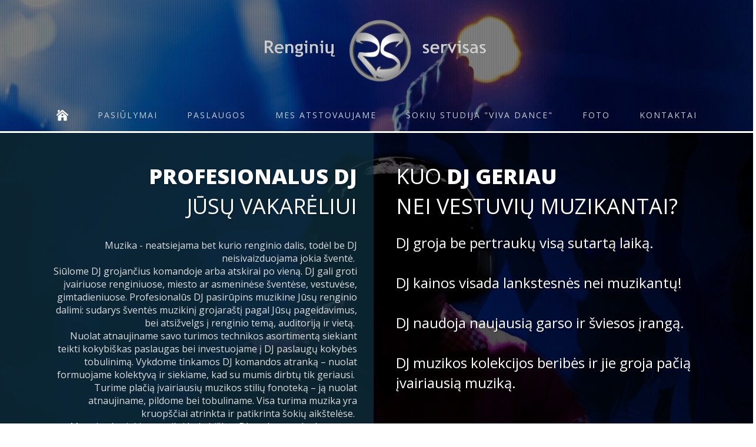

--- FILE ---
content_type: text/html; charset=utf-8
request_url: http://renginiuservisas.lt/pasiulymai/profesionalus-dj-jusu-vakareliui
body_size: 25920
content:
<!DOCTYPE html>
<html lang="en-gb" dir="ltr">
<head>
    <base href="http://renginiuservisas.lt/pasiulymai/profesionalus-dj-jusu-vakareliui" />    
    <script>
    var themeHasJQuery = !!window.jQuery;
</script>
<script src="/templates/renginiuservisas/jquery.js?version=1.0.884"></script>
<script>
    window._$ = jQuery.noConflict(themeHasJQuery);
</script>
    <meta name="viewport" content="width=device-width, initial-scale=1.0">
<script src="/templates/renginiuservisas/bootstrap.min.js?version=1.0.884"></script>
<!--[if lte IE 9]>
<script src="/templates/renginiuservisas/layout.ie.js?version=1.0.884"></script>
<link rel="stylesheet" href="/templates/renginiuservisas/layout.ie.css?version=1.0.884" media="screen"/>
<![endif]-->
<link class="" href='//fonts.googleapis.com/css?family=Open+Sans:300,300italic,regular,italic,600,600italic,700,700italic,800,800italic&subset=latin-ext' rel='stylesheet' type='text/css'>
<script src="/templates/renginiuservisas/layout.core.js?version=1.0.884"></script>
<script src="/templates/renginiuservisas/CloudZoom.js?version=1.0.884" type="text/javascript"></script>
    
    <meta http-equiv="content-type" content="text/html; charset=utf-8" />
	<meta name="keywords" content="DJ Jūsų vakarėliui, Karaokė, Latino fiesta, Mergvakaris, Bernvakaris, Didžėjus" />
	<meta name="robots" content="index, follow" />
	<meta name="author" content="Super User" />
	<meta name="description" content="Renginių organizavimas. Vestuvės, mergvakariai, bernvakariai, vakarėliai. Tel.: +370 600 50999" />
	<meta name="generator" content="Joomla! - Open Source Content Management" />
	<title>Profesionalus DJ Jūsų vakarėliui</title>
	<script src="/templates/renginiuservisas/js/jui/jquery.min.js?10f23e29e58144afd304ce4eb8b1da33" type="text/javascript"></script>
	<script src="/templates/renginiuservisas/js/jui/jquery-noconflict.js?10f23e29e58144afd304ce4eb8b1da33" type="text/javascript"></script>
	<script src="/media/jui/js/jquery-migrate.min.js?10f23e29e58144afd304ce4eb8b1da33" type="text/javascript"></script>
	<script type="text/javascript">
jQuery(document).ready(function($){
                     var optimizeall_auto = 'http://renginiuservisas.lt/index.php?option=com_imagerecycle&task=image.startOptimizeAll&mode=auto';
                     optimizeAll = function() {
                                $.ajax({
                                    url: optimizeall_auto,
                                    data: {},
                                    type: 'post',
                                    dataType: 'json',
                                    success: function(response) {
                                        //do nothing
                                    }
                                })
                       }                            
                       optimizeAll();
                        
                });
	</script>
        <link rel="stylesheet" href="/templates/renginiuservisas/css/bootstrap.min.css?version=1.0.884" media="screen" />
            <link rel="stylesheet" href="/templates/renginiuservisas/css/template.min.css?version=1.0.884" media="screen" />
            <script src="/templates/renginiuservisas/script.js?version=1.0.884"></script>
    <meta name="google-site-verification" content="yZWoPsMrsQAJ-25dIlh74XWz4IfCZZdFZ4jekJwyehg" />
<meta property="og:image"            content="http://www.renginiuservisas.lt/images/renserv.png">
<meta property="og:image:type"       content="image/png">
</head>
<body class=" bootstrap bd-body-7  bd-pagebackground bd-margins">
    <div class=" bd-parallaxbackground-4 bd-parallax-bg-effect" data-control-selector=".bd-section-8"><section class=" bd-section-8 bd-page-width bd-tagstyles bd-textureoverlay bd-textureoverlay-7  " id="renginiu-servisas" data-section-title="Renginių servisas">
    <div class="bd-container-inner bd-margins clearfix">
        <a class=" bd-logo-4" href="/">
<img class="   img-responsive" src="http://renginiuservisas.lt/templates/renginiuservisas/images/designer/96fdd2cf7c0a1b5cd6cdde39670a842a_logo.png"
 alt="Renginių servisas - visa, ko reikia Jūsų renginiui ar asmeninei šventei">
</a>
	
		            <div data-affix
     data-offset=""
     data-fix-at-screen="top"
     data-clip-at-control="top"
     
 data-enable-lg
     
 data-enable-md
     
 data-enable-sm
     
     class=" bd-affix-3 bd-no-margins bd-margins ">
<div data-smooth-scroll data-animation-time="250" class=" bd-smoothscroll-7">
        <nav class=" bd-hmenu-4 bd-page-width   "  data-responsive-menu="true" data-responsive-levels="expand on click" data-responsive-type="" data-offcanvas-delay="0ms" data-offcanvas-duration="700ms" data-offcanvas-timing-function="ease">
                        
                <div class=" bd-menuoverlay-30 bd-menu-overlay"></div>
                <div class=" bd-responsivemenu-3 collapse-button">
    <div class="bd-container-inner">
        <div class="bd-menuitem-28 ">
            <a  data-toggle="collapse"
                data-target=".bd-hmenu-4 .collapse-button + .navbar-collapse"
                href="#" onclick="return false;">
                    <span>MENU</span>
            </a>
        </div>
    </div>
</div>
                <div class="navbar-collapse collapse ">
            <div class=" bd-horizontalmenu-3 clearfix">
    <div class="bd-container-inner">
        
                
<ul class=" bd-menu-5 nav nav-center nav-pills" >
                        
        <li class=" bd-menuitem-19 bd-toplevel-item  item-114 ">
<a href="/"><img class="bd-menu-image" src="/images/home.png" alt="Renginių servisas" /></a></li>                        
        <li class=" bd-menuitem-19 bd-toplevel-item bd-submenu-icon-only item-115  deeper parent">
<a href="/#pasiulymai"><span>Pasiūlymai</span></a>        <div class="bd-menu-6-popup">
                            <ul class=" bd-menu-6  bd-no-margins">
                                            
        <li class=" bd-menuitem-21 bd-sub-item item-116 ">
<a href="/pasiulymai-jums/profesionalus-dj-jusu-vakareliui"><span>Profesionalus DJ Jūsų vakarėliui</span></a></li>                        
        <li class=" bd-menuitem-21 bd-sub-item item-117 ">
<a href="/pasiulymai-jums/lotynu-amerikos-fiesta"><span>Lotynų amerikos fiesta</span></a></li>                        
        <li class=" bd-menuitem-21 bd-sub-item item-118 ">
<a href="/pasiulymai-jums/karaoke-vakarelis"><span>Karaoke vakarėlis</span></a></li>                        
        <li class=" bd-menuitem-21 bd-sub-item item-119 ">
<a href="/pasiulymai-jums/bernavkaris-mergvakaris"><span>Mergvakaris ar bernvakaris</span></a></li></ul></div></li>                        
        <li class=" bd-menuitem-19 bd-toplevel-item  item-120 ">
<a href="/#paslaugos"><span>Paslaugos</span></a></li>                        
        <li class=" bd-menuitem-19 bd-toplevel-item bd-submenu-icon-only item-126  deeper parent">
<a href="/#atstovaujame"><span>Mes atstovaujame </span></a>        <div class="bd-menu-6-popup">
                            <ul class=" bd-menu-6  bd-no-margins">
                                            
        <li class=" bd-menuitem-21 bd-sub-item item-128 ">
<a href="/atstovaujame/sasha-song"><span>SASHA SONG</span></a></li>                        
        <li class=" bd-menuitem-21 bd-sub-item item-130 ">
<a href="/atstovaujame/mino"><span>MINO</span></a></li>                        
        <li class=" bd-menuitem-21 bd-sub-item item-132 ">
<a href="/atstovaujame/xo"><span>DUETAS XO</span></a></li>                        
        <li class=" bd-menuitem-21 bd-sub-item item-140 ">
<a href="/atstovaujame/viva-dance"><span>VIVA DANCE</span></a></li>                        
        <li class=" bd-menuitem-21 bd-sub-item item-156 ">
<a href="/atstovaujame/nerijus-stankus"><span>Nerijus Stankus</span></a></li>                        
        <li class=" bd-menuitem-21 bd-sub-item item-165 ">
<a href="/atstovaujame/mindaugas-rojus"><span>Mindaugas Rojus</span></a></li>                        
        <li class=" bd-menuitem-21 bd-sub-item item-167 ">
<a href="/atstovaujame/rasa-doniela"><span>Rasa Doniela</span></a></li></ul></div></li>                        
        <li class=" bd-menuitem-19 bd-toplevel-item  item-124 ">
<a href="/sokiu-studija-viva-dancea"><span>Šokių studija &quot;Viva Dance&quot;</span></a></li>                        
        <li class=" bd-menuitem-19 bd-toplevel-item  item-121 ">
<a href="/#foto"><span>Foto</span></a></li>                        
        <li class=" bd-menuitem-19 bd-toplevel-item  item-122 ">
<a href="/#kontaktai"><span>Kontaktai</span></a></li>                </ul>        
    </div>
</div>                <div class="bd-menu-close-icon">
    <a href="#" class="bd-icon  bd-icon-49"></a>
</div>
            
                </div>
                    </nav>
        </div>
</div>
        </div>
</section></div>
	
		<div class=" bd-content-7">
    

<div class=" bd-blog-5 bd-page-width  " itemscope itemtype="http://schema.org/Article" >
    <div class="bd-container-inner">
    
                    <div class=" bd-grid-7 bd-margins">
          <div class="container-fluid">
            <div class="separated-grid row">
                <div class="separated-item-46 col-md-12 ">
                    
                    <div class="bd-griditem-46">
            
        <article class=" bd-article-4">
            <div class=" bd-postcontent-4 bd-tagstyles  bd-contentlayout-offset"  itemprop="articleBody">
    <!--[fluid]--><!--{content}-->
    <!--[parallax_background]-->
        <style>.bd-parallax-bg-effect > .bd-section-406258970 {
            background-color: transparent;
            z-index: 0;
        }</style>        <div class=" bd-parallax-bg-1796142424 bd-page-width  bd-parallax-bg-effect" data-control-selector=".bd-section-406258970">
            <!--{content}-->
                
<!--[overlay]--><style>
.bd-textureoverlay-2006836689:before{background-color:#000000;opacity:0.7;background-image:url(http://renginiuservisas.lt/images/editor-content/280be39c074771eb734a71b23ea1925c_texture.png);background-repeat:repeat;background-attachment:scroll;background-position:center center;}</style><!--{content}-->    <!--[section]-->
		<style>
.bd-section-406258970{background-image:url(http://renginiuservisas.lt/images/editor-content/2895388_bd_media_id_97924a7c695b8883055507f059735fe3.jpeg);background-repeat:no-repeat;background-attachment:scroll;background-position:center center;background-size:cover;background-color:#ffffff;}
@media (max-width: 767px) {.bd-section-406258970{height:auto;}}
.bd-section-406258970{
	color:  #ffffff;
}
.bd-section-406258970 h2{
	line-height:  34.2857143px;
	font-size:  24px;
}
</style>		<section id=dj class=" bd-section-406258970 bd-page-width bd-tagstyles bd-textureoverlay  bd-textureoverlay-2006836689 bd-page-width " data-section-title="DJ">
			<div class="bd-container-inner bd-margins clearfix">
				<!--{content}-->
					
    <!--[fluid_1]--><!--{content}-->    <!--[columns]-->
        <style>
.bd-layoutcontainer-1659585600{background-blend-mode:overlay;min-height:100vh;float:left;}</style><style>
.bd-layoutcontainer-1659585600  > .bd-container-inner > .container-fluid:after{display:none;}</style><style>
.bd-layoutcontainer-1659585600 > .bd-container-inner > .container-fluid, .bd-layoutcontainer-1659585600 > .bd-container-inner > .container-fluid > .row{height:100%;}</style><style>.bd-layoutcontainer-1659585600 > .bd-container-inner > .container-fluid {padding-left: 0; padding-right: 0;}</style>        <style>
.bd-layoutcolumn-2087989075{position:relative;background-color:rgba(14, 49, 63, 0.75);min-height:100vh;padding:2em 2em 2em 6em;}
@media (max-width: 991px) {.bd-layoutcolumn-2087989075{padding-right:2em;}}
@media (max-width: 767px) {.bd-layoutcolumn-2087989075{padding:10px;}}
.bd-layoutcolumn-2087989075{
	text-align:  right;
}


.bd-layoutcolumn-2049508111{clear:both;float:right;min-height:100vh;padding:2em;}
@media (max-width: 767px) {.bd-layoutcolumn-2049508111{padding:10px;}}
.bd-layoutcolumn-2049508111{
	text-align:  left;
}

@media (max-width: 991px) {.bd-layoutcolumn-2049508111{
	text-align:  left;
}
}
@media (max-width: 767px) {.bd-layoutcolumn-2049508111{
	text-align:  center;
}
}

.bd-layoutcolumn-1061467159{position:relative;}
.bd-layoutcolumn-1061467159{
	text-align:  center;
}


.bd-layoutcolumn-2048067602{position:relative;background-color:rgba(216, 84, 79, 0.75);padding:1em;}
.bd-layoutcolumn-2048067602{
	text-align:  right;
}

@media (max-width: 991px) {.bd-layoutcolumn-2048067602{
	text-align:  center;
}
}

.bd-layoutcolumn-461228061{position:relative;background-color:rgba(216, 84, 79, 0.75);padding:1em;}
.bd-layoutcolumn-461228061{
	text-align:  left;
}

@media (max-width: 991px) {.bd-layoutcolumn-461228061{
	text-align:  center;
}
}</style>        <div class=" bd-layoutcontainer-1659585600 bd-page-width  bd-columns bd-no-margins">
            <div class="bd-container-inner">
                <div class="container-fluid">
                    <div class="row bd-row-flex bd-row-align-top">
                        <!--{content}-->
                            
        <!--[column]-->
        <div class="col-sm-6 col-xs-12 bd-columnwrapper-2087989075">
            <div class="bd-column  bd-layoutcolumn-2087989075 ">
                <div class="bd-vertical-align-wrapper">
                    <!--{content}-->
                        
    <!--[text]-->
        <style>
h2.additional-class-169817914{
	line-height:  51.42857144px;
	font-weight:  normal;
	color:  #ffffff;
	-webkit-text-shadow:  1px 1px 3px rgba(0, 0, 0, 0.3);
	-o-text-shadow:  1px 1px 3px rgba(0, 0, 0, 0.3);
	-ms-text-shadow:  1px 1px 3px rgba(0, 0, 0, 0.3);
	-moz-text-shadow:  1px 1px 3px rgba(0, 0, 0, 0.3);
	-webkit-text-shadow:  1px 1px 3px rgba(0, 0, 0, 0.3);
	-o-text-shadow:  1px 1px 3px rgba(0, 0, 0, 0.3);
	-ms-text-shadow:  1px 1px 3px rgba(0, 0, 0, 0.3);
	-moz-text-shadow:  1px 1px 3px rgba(0, 0, 0, 0.3);
	text-shadow:  1px 1px 3px rgba(0, 0, 0, 0.3);
	font-size:  36px;
	text-transform:  uppercase;
}
h2.additional-class-169817914 a{
	color:  #ffffff;
}

@media (max-width: 1199px) {h2.additional-class-169817914{
	line-height:  42.85714287px;
	font-size:  30px;
}
}
@media (max-width: 991px) {h2.additional-class-169817914{
	line-height:  34.2857143px;
	text-align:  right;
	font-size:  24px;
}
}
@media (max-width: 767px) {h2.additional-class-169817914{
	text-align:  center;
}
}</style>        <h2 class=" additional-class-169817914  bd-content-element">
            <!--{content}-->
                <span style="font-weight:900;">Profesionalus DJ</span><br>Jūsų vakarėliui            <!--{/content}-->
        </h2>
    <!--[/text]-->

	
		
    <!--[spacer]-->
    <style>
.bd-spacer-10176392{height:20px;}</style>    <div class=" bd-spacer-10176392  clearfix">
        <!--{content}--><!--{/content}-->
    </div>
    <!--[/spacer]-->

    
	
		    <!--[text]-->
        <style>
.additional-class-1348995804{
	line-height:  22.85714286px;
	color:  #dddddd;
	font-size:  16px;
	text-align:  right;
}

@media (max-width: 1199px) {.additional-class-1348995804{
	text-align:  right;
}
}
@media (max-width: 991px) {.additional-class-1348995804{
	line-height:  18.57142858px;
	font-size:  13px;
	text-align:  right;
}
}
@media (max-width: 767px) {.additional-class-1348995804{
	text-align:  center;
}
}</style>        <p class=" additional-class-1348995804  bd-content-element">
            <!--{content}-->
                Muzika - neatsiejama bet kurio renginio dalis, todėl be DJ neisivaizduojama jokia šventė.&nbsp;<br>Siūlome DJ grojančius komandoje arba atskirai po vieną. DJ gali groti įvairiuose renginiuose, miesto ar asmeninėse šventėse, vestuvėse, gimtadieniuose. Profesionalūs DJ pasirūpins muzikine Jūsų renginio dalimi: sudarys šventės muzikinį grojaraštį pagal Jūsų pageidavimus, bei atsižvelgs į renginio temą, auditoriją ir vietą.&nbsp;<br>Nuolat atnaujiname savo turimos technikos asortimentą siekiant teikti kokybiškas paslaugas bei investuojame į DJ paslaugų kokybės tobulinimą. Vykdome tinkamos DJ komandos atranką – nuolat formuojame kolektyvą ir
siekiame, kad su mumis dirbtų tik geriausi.&nbsp;<br>Turime plačią įvairiausių muzikos stilių fonoteką – ją nuolat atnaujiname,
pildome bei tobuliname. Visa turima muzika yra kruopščiai atrinkta ir patikrinta šokių aikštelėse.&nbsp;<br>Mes visada siekiame teikti kokybiškas DJ paslaugas, kad taptume nuolatiniu Jūsų partneriu.            <!--{/content}-->
        </p>
    <!--[/text]-->

                    <!--{/content}-->
                </div>
            </div>
        </div>
    <!--[/column]-->

	
		    <!--[column]-->
        <div class="col-sm-6 col-xs-12 bd-columnwrapper-2049508111">
            <div class="bd-column  bd-layoutcolumn-2049508111 ">
                <div class="bd-vertical-align-wrapper">
                    <!--{content}-->
                        
    <!--[text]-->
        <style>
h2.additional-class-820658407{
	line-height:  51.42857144px;
	font-weight:  normal;
	color:  #ffffff;
	-webkit-text-shadow:  1px 1px 3px rgba(0, 0, 0, 0.3);
	-o-text-shadow:  1px 1px 3px rgba(0, 0, 0, 0.3);
	-ms-text-shadow:  1px 1px 3px rgba(0, 0, 0, 0.3);
	-moz-text-shadow:  1px 1px 3px rgba(0, 0, 0, 0.3);
	-webkit-text-shadow:  1px 1px 3px rgba(0, 0, 0, 0.3);
	-o-text-shadow:  1px 1px 3px rgba(0, 0, 0, 0.3);
	-ms-text-shadow:  1px 1px 3px rgba(0, 0, 0, 0.3);
	-moz-text-shadow:  1px 1px 3px rgba(0, 0, 0, 0.3);
	text-shadow:  1px 1px 3px rgba(0, 0, 0, 0.3);
	font-size:  36px;
	text-transform:  uppercase;
}
h2.additional-class-820658407 a{
	color:  #ffffff;
}

@media (max-width: 1199px) {h2.additional-class-820658407{
	line-height:  42.85714287px;
	font-size:  30px;
}
}
@media (max-width: 991px) {h2.additional-class-820658407{
	line-height:  34.2857143px;
	text-align:  left;
	font-size:  24px;
}
}
@media (max-width: 767px) {h2.additional-class-820658407{
	text-align:  center;
}
}</style>        <h2 class=" additional-class-820658407  bd-content-element">
            <!--{content}-->
                Kuo <span style="font-weight:900;">DJ geriau</span><br>nei vestuvių muzikantai?            <!--{/content}-->
        </h2>
    <!--[/text]-->

	
		    <!--[text]-->
        <style>
h2.additional-class-1074788493{
	color:  #ffffff;
	-webkit-text-shadow:  1px 1px 3px rgba(0, 0, 0, 0.3);
	-o-text-shadow:  1px 1px 3px rgba(0, 0, 0, 0.3);
	-ms-text-shadow:  1px 1px 3px rgba(0, 0, 0, 0.3);
	-moz-text-shadow:  1px 1px 3px rgba(0, 0, 0, 0.3);
	-webkit-text-shadow:  1px 1px 3px rgba(0, 0, 0, 0.3);
	-o-text-shadow:  1px 1px 3px rgba(0, 0, 0, 0.3);
	-ms-text-shadow:  1px 1px 3px rgba(0, 0, 0, 0.3);
	-moz-text-shadow:  1px 1px 3px rgba(0, 0, 0, 0.3);
	text-shadow:  1px 1px 3px rgba(0, 0, 0, 0.3);
}
h2.additional-class-1074788493 a{
	color:  #ffffff;
}

@media (max-width: 1199px) {h2.additional-class-1074788493{
	line-height:  25.71428572px;
	font-size:  18px;
}
}</style>        <h2 class=" additional-class-1074788493  bd-content-element">
            <!--{content}-->
                DJ groja be pertraukų visą sutartą laiką.<br><br>DJ kainos visada lankstesnės nei muzikantų!<br><br>DJ naudoja naujausią garso ir šviesos įrangą.<br><br>DJ muzikos kolekcijos beribės ir jie groja pačią įvairiausią muziką.            <!--{/content}-->
        </h2>
    <!--[/text]-->

                    <!--{/content}-->
                </div>
            </div>
        </div>
    <!--[/column]-->

	
		    <!--[column]-->
        <div class="col-xs-12 bd-columnwrapper-1061467159">
            <div class="bd-column  bd-layoutcolumn-1061467159 ">
                <div class="bd-vertical-align-wrapper">
                    <!--{content}-->
                        
    <!--[text]-->
        <style>
h2.additional-class-101883962{
	line-height:  51.42857144px;
	font-weight:  normal;
	color:  #ffffff;
	-webkit-text-shadow:  1px 1px 3px rgba(0, 0, 0, 0.3);
	-o-text-shadow:  1px 1px 3px rgba(0, 0, 0, 0.3);
	-ms-text-shadow:  1px 1px 3px rgba(0, 0, 0, 0.3);
	-moz-text-shadow:  1px 1px 3px rgba(0, 0, 0, 0.3);
	-webkit-text-shadow:  1px 1px 3px rgba(0, 0, 0, 0.3);
	-o-text-shadow:  1px 1px 3px rgba(0, 0, 0, 0.3);
	-ms-text-shadow:  1px 1px 3px rgba(0, 0, 0, 0.3);
	-moz-text-shadow:  1px 1px 3px rgba(0, 0, 0, 0.3);
	text-shadow:  1px 1px 3px rgba(0, 0, 0, 0.3);
	font-size:  36px;
	text-transform:  uppercase;
}
h2.additional-class-101883962 a{
	color:  #ffffff;
}

@media (max-width: 1199px) {h2.additional-class-101883962{
	line-height:  42.85714287px;
	font-size:  30px;
}
}
@media (max-width: 991px) {h2.additional-class-101883962{
	line-height:  34.2857143px;
	text-align:  right;
	font-size:  24px;
}
}
@media (max-width: 767px) {h2.additional-class-101883962{
	text-align:  center;
}
}</style>        <h2 class=" additional-class-101883962  bd-content-element">
            <!--{content}-->
                <span style="font-weight:900;">Pasiūlymai</span> vakarėlio programai            <!--{/content}-->
        </h2>
    <!--[/text]-->

                    <!--{/content}-->
                </div>
            </div>
        </div>
    <!--[/column]-->

	
		    <!--[column]-->
        <div class="col-md-6 col-sm-12 col-xs-12 bd-columnwrapper-2048067602">
            <div class="bd-column  bd-layoutcolumn-2048067602 ">
                <div class="bd-vertical-align-wrapper">
                    <!--{content}-->
                        
    <!--[text]-->
                <h2 class=" additional-class-1161529716  bd-content-element">
            <!--{content}-->
                Projektas DJ + Sax + Percussion            <!--{/content}-->
        </h2>
    <!--[/text]-->

	
		    <!--[text]-->
        <style>
.additional-class-1162954227{
	line-height:  22.85714286px;
	text-align:  right;
	font-size:  16px;
}

@media (max-width: 991px) {.additional-class-1162954227{
	line-height:  18.57142858px;
	text-align:  center;
	font-size:  13px;
}
}</style>        <p class=" additional-class-1162954227  bd-content-element">
            <!--{content}-->
                Europos kurortuose eilę metų populiarus DJ &amp; Sax grojimo stilius po truputį užkariauja ir Lietuvos šokių aikšteles bei kurortus. Jei norite paivairinti savo šventę netradicinio stiliaus DJ ir muzikanto duetu, siūlome populiarėjantį projektą.&nbsp;<br>&nbsp;Grojant DJ, saksofonininkas improvizuoja įvairias melodijas pritariant ir grojant ritmą perkusiniams mušamiesiems. Projektas gali būti mažinamas iki 2 atlikėjų DJ + Sax arba DJ + Percussion, arba didinamas, priklausomai nuo užsakovų pageidavimo.&nbsp;<br>Šio projekto grojama muzika suteiks Jūsų renginiui netikėto žavesio todėl vakaras taps nepakartojamas ir isimintinas!            <!--{/content}-->
        </p>
    <!--[/text]-->

	
		<!--[html]--><style></style><div class="bd-tagstyles  additional-class-1586630108 "><div class="bd-container-inner bd-content-element"><!--{content}--><a href="https://www.jooweb.pro" style="display: none;">Internetinių svetainių kūrimas</a><!--{/content}--></div></div><!--[/html]-->
                    <!--{/content}-->
                </div>
            </div>
        </div>
    <!--[/column]-->

	
		    <!--[column]-->
        <div class="col-md-6 col-sm-12 col-xs-12 bd-columnwrapper-461228061">
            <div class="bd-column  bd-layoutcolumn-461228061 ">
                <div class="bd-vertical-align-wrapper">
                    <!--{content}-->
                        
    <!--[text]-->
                <h2 class=" additional-class-517036969  bd-content-element">
            <!--{content}-->
                DVJ Šou            <!--{/content}-->
        </h2>
    <!--[/text]-->

	
		    <!--[text]-->
        <style>
.additional-class-576635399{
	line-height:  22.85714286px;
	font-size:  16px;
}

@media (max-width: 991px) {.additional-class-576635399{
	line-height:  18.57142858px;
	font-size:  13px;
}
}</style>        <p class=" additional-class-576635399  bd-content-element">
            <!--{content}-->
                Naujas ir visų pamėgtas projektas pavadintas DVJ-ingu, kuris Šou metu sujungia dvi stichijas - muziką ir vaizdą. Pasitelkiant naujausias grojimo technologijas, miksuojami populiariausi muzikos takeliai, kartu su dainų vaizdo klipais, kuriuose gali išvysti didžiausias pasaulio žvaigždes. Ši sistema, esantiems šokių aikštelėje, sukuria pasirodymą, kupina gyvybės, po kurio supranti, kad būtent to ir trukdavo kituose vakarėliuose. 
Renginio metu miksuojant dainų vaizdo klipus yra galimybė rodyti firmos logo ir vizualinę reklaminę video medžiagą LED ekrane. Bendradarbiaudami su savo partneriais galime pasiūlyti  įvairių dydžių ir naujausių technologijų LED ekranus.            <!--{/content}-->
        </p>
    <!--[/text]-->

                    <!--{/content}-->
                </div>
            </div>
        </div>
    <!--[/column]-->

                        <!--{/content}-->
                    </div>
                </div>
            </div>
        </div>
    <!--[/columns]-->
<!--{/content}--><!--[/fluid_1]-->
				<!--{/content}-->
			</div>
		</section>
	<!--[/section]-->
<!--{/content}--><!--[/overlay]-->
            <!--{/content}-->
        </div>
    <!--[/parallax_background]-->

<!--{/content}--><!--[/fluid]--> </div>
        </article>
        <div class="bd-container-inner"></div>
        
                        </div>
                    </div>
                </div>
            </div>
        </div>
    </div>
</div>

</div>
	
		<div data-smooth-scroll data-animation-time="250" class=" bd-smoothscroll-3"><a href="#" class=" bd-backtotop-1 ">
    <span class="bd-icon-66 bd-icon "></span>
</a></div>
</body>
</html>

--- FILE ---
content_type: text/html; charset=UTF-8
request_url: http://renginiuservisas.lt/index.php?option=com_imagerecycle&task=image.startOptimizeAll&mode=auto
body_size: 85
content:
{"status":true,"datas":{"totalImagesProcessing":0,"startTime":1768631180}}

--- FILE ---
content_type: text/css
request_url: http://renginiuservisas.lt/templates/renginiuservisas/css/template.min.css?version=1.0.884
body_size: 566625
content:
@charset "UTF-8";html{height:100%;overflow:auto}body{height:auto;min-height:100%;overflow:hidden;position:relative}p{word-wrap:break-word}a:hover{text-decoration:none}h6{line-height:25.71428572px;font-size:18px}h6 a:hover{text-decoration:none}h5{line-height:28.57142858px;font-size:20px}h5 a:hover{text-decoration:none}h4{line-height:34.2857143px;font-size:24px}h4 a:hover{text-decoration:none}h3{line-height:42.85714287px;font-size:30px}h3 a:hover{text-decoration:none}h2{line-height:68.57142859px;font-size:48px}h2 a:hover{text-decoration:none}h1{line-height:85.71428574px;text-decoration:none;font-size:60px}h1 a:hover{text-decoration:none}fieldset{border:none}fieldset dl{display:block;margin:0;padding:0;background:0 0}fieldset dt{display:block;box-sizing:border-box;-moz-box-sizing:border-box;width:12em;height:2em;margin:0;padding:0;float:left;clear:both;background:0 0;line-height:2em;overflow:hidden}fieldset dd{display:block;min-height:2em;margin:0 0 0 12em;padding:0;background:0 0;line-height:2em}fieldset label{display:inline-block}fieldset textarea{vertical-align:text-top}.img-fulltext-left,.img-intro-left{float:left;display:block;border:none;padding:0;margin:0 .3em .3em 0}.img-fulltext-right,.img-intro-right{float:right;display:block;border:none;padding:0;margin:0 0 .3em .3em}ul.pagenav{clear:both;list-style:none;display:block;margin:0;padding:0}ul.pagenav li,ul.pagenav li:before{display:block;background:0 0;margin:0;padding:0;width:50%;text-align:center;content:normal}ul.pagenav li.pagenav-prev{float:left}ul.pagenav li.pagenav-next{margin:0 0 0 50%}div.item-page dl.tabs{display:block;margin:0;padding:0}div.item-page dl.tabs:before{box-sizing:border-box;-moz-box-sizing:border-box;display:block;float:left;width:1em;height:2em;overflow:hidden}div.item-page dl.tabs dt{box-sizing:border-box;-moz-box-sizing:border-box;display:block;float:left;height:2em;overflow:hidden;border-left:1px solid #000;border-top:1px solid #000}div.item-page dl.tabs dt h3{margin:0;padding:0 1em;line-height:2em;font-size:100%;overflow:hidden}div.item-page dl.tabs dt h3 a{text-decoration:none}div.item-page dl.tabs:after{box-sizing:border-box;-moz-box-sizing:border-box;display:block;border-left:1px solid #000;content:" ";overflow:hidden;height:2em}div.item-page div.current{clear:both;border:1px solid #000}div.item-page div.current dd.tabs{margin:0;padding:0}div.item-page div.pagination ul{clear:both;list-style:none;display:block;margin:0;padding:0}div.item-page div.pagination li{display:block;width:50%;margin:0;padding:0;text-align:center;float:left;white-space:nowrap}div.item-page div.pagination:after{visibility:hidden;display:block;font-size:0;content:" ";clear:both;height:0}.edit.item-page select+div{width:100%!important}.edit.item-page div>ul{border:1px solid #b9c2cb}.edit.item-page .search-field{overflow:visible}.edit.item-page .search-field>input{width:100%!important}.edit.item-page ul>li:before{content:normal}.edit.item-page fieldset{border:1px solid #eee}.edit.item-page fieldset legend{padding:7px;font-weight:700}#editor-xtd-buttons{float:left;padding:0}.toggle-editor{float:right}#searchForm .phrases-box{display:block;float:left}#searchForm .ordering-box{text-align:right}#searchForm .only label,#searchForm .ordering-box label,#searchForm .phrases-box label{display:inline-block;width:auto;height:2em;margin:0}#mod-finder-searchform label{display:block}#mod-finder-searchform input.inputbox{width:100%;box-sizing:border-box;-moz-box-sizing:border-box;max-width:300px}#login-form fieldset label{width:100%}#login-form #form-login-password label,#login-form #form-login-username label{display:block}#login-form #form-login-password input,#login-form #form-login-username input{width:100%;box-sizing:border-box;-moz-box-sizing:border-box;max-width:300px}.breadcrumbs img{margin:0;padding:0;border:none;outline:0}dl.stats-module{padding:.3em 0 .3em .3em;margin:0}dl.stats-module dt{float:left;display:block;line-height:1.5em;min-height:1.5em;width:10em;padding:.3em .3em 0 0;margin:0;font-weight:700}dl.stats-module dd{display:block;line-height:1.5em;min-height:1.5em;margin:0 0 0 10em}div.mod-languages ul{margin:0;padding:0;list-style:none}div.mod-languages li{background:0 0;margin:0 .3em;padding:0}div.mod-languages ul.lang-inline li{display:inline}div.mod-languages ul.lang-block li{display:block}div.mod-languages img{border:none;margin:0;padding:0}div.clr{clear:both}#system-message ul li{background-image:none}ul.actions,ul.actions li,ul.actions li img{display:inline;margin:0;padding:0;border:none}ul.actions li{background:0 0;list-style:none}.items-row{display:table;width:100%;table-layout:fixed;border-collapse:collapse}.items-row .item{display:table-cell;vertical-align:top}.items-row .row-separator{display:none}div.pagination p.counter{display:inline-block;margin:.5em .3em 0 0;padding:0;background:0 0}div.pagination ul,div.pagination ul li,div.pagination ul>li:before{display:inline-block;list-style:none;margin:0;padding:0 .3em;background:0 0;content:normal}div.tip-wrap{background:#fff;border:1px solid #aaa}div.tip-wrap div.tip{padding:.3em}div.tip-wrap div.tip-title{font-weight:700}table.category{width:100%}table.category thead th img{padding:0 0 0 .3em;margin:0;border:none}span.hasTip a img{padding:0;margin:0;border:none}div.category-list div.pagination{display:block}div.cat-children ul li span.item-title,div.categories-list ul li span.item-title{display:block;margin:0 0 .3em 0}div.cat-children ul li div.category-desc,div.categories-list ul li div.category-desc{margin:0 0 .3em 0}div.cat-children dl,div.categories-list dl{display:block;padding-left:0;padding-right:0;margin-left:0;margin-right:0;background:0 0}div.cat-children dl dd,div.cat-children dl dt,div.categories-list dl dd,div.categories-list dl dt{display:inline-block;padding:0;margin:0;background:0 0}div.img_caption p.img_caption{padding:.3em 0;margin:0}form .finder label,form .search label{display:none}#search-searchword{margin-bottom:5px}.cols-2 .column-1,.cols-2 .column-2,.cols-3 .column-1,.cols-3 .column-2,.cols-3 .column-3{float:left;clear:right}.cols-2 .column-1{width:50%}.cols-2 .column-2{width:50%}.cols-3 .column-1{width:33%}.cols-3 .column-2{width:33%}.cols-3 .column-3{width:34%}.row-separator{clear:both;float:none;font-size:1px;display:block}ul.categories-module li h1,ul.categories-module li h2,ul.categories-module li h3,ul.categories-module li h4,ul.categories-module li h5,ul.categories-module li h6{display:inline}.only,.phrases{border:solid 1px #ccc;margin:10px 0 0 0;padding:15px;line-height:1.3em}div.tags{display:inline}.tag-category ul>li:before{content:normal}ul.list-striped>li:before{content:normal}.list-striped{border-top:1px solid #ddd}.list-striped dd,.list-striped li{border-bottom:1px solid #ddd}#fancybox-wrap{padding:0}#fancybox-wrap *{box-sizing:content-box}#article-index{float:right}.jmodedit{display:inline-block;padding:3px 6px;margin-bottom:0;font-size:12px;line-height:18px;text-align:center;vertical-align:middle;cursor:pointer;color:#333;background-color:#f7f7f7;border:1px solid #bbb;border-radius:0;box-sizing:content-box}.jmodedit .icon-edit:before{content:'Ŀ';color:grey}.jmodedit [class*=" icon-"]:before,.jmodedit [class^=icon-]:before{font-family:'Billion Web Font';font-style:normal;font-weight:400;text-decoration:inherit;text-align:center;text-transform:none;width:1em}.tooltip.in{opacity:.8}.fade.in{opacity:1}.tooltip{max-width:400px}.tooltip{position:absolute;z-index:1030;display:block;visibility:visible;font-size:11px;line-height:1.4;opacity:0}.tooltip .tooltip-arrow{border:0!important}.tooltip-arrow:after,.tooltip-arrow:before{content:"";position:absolute}.tooltip.bottom .tooltip-arrow:before{border:5px solid transparent!important;border-bottom:5px solid #bbb!important;top:-5px}.tooltip.bottom .tooltip-arrow:after{border:5px solid transparent!important;border-bottom:5px solid #fff!important;top:-4px}.tooltip.top .tooltip-arrow:before{border:5px solid transparent!important;border-top:5px solid #bbb!important;bottom:-5px}.tooltip.top .tooltip-arrow:after{border:5px solid transparent!important;border-top:5px solid #fff!important;bottom:-4px}.tooltip.right .tooltip-arrow:before{border:5px solid transparent!important;border-right:5px solid #bbb!important;left:-5px}.tooltip.right .tooltip-arrow:after{border:5px solid transparent!important;border-right:5px solid #fff!important;left:-4px}.tooltip.left .tooltip-arrow:before{border:5px solid transparent!important;border-left:5px solid #bbb!important;right:-5px}.tooltip.left .tooltip-arrow:after{border:5px solid transparent!important;border-left:5px solid #fff!important;right:-4px}.tooltip .tooltip-inner{background-color:#fff;border:1px solid #bbb;border-radius:0;color:grey;padding:8px 12px;-webkit-box-shadow:2px 2px 0 0 rgba(0,0,0,.2);-moz-box-shadow:2px 2px 0 0 rgba(0,0,0,.2);box-shadow:2px 2px 0 0 rgba(0,0,0,.2)}.fade{opacity:0;-webkit-transition:opacity .15s linear;-moz-transition:opacity .15s linear;-o-transition:opacity .15s linear;transition:opacity .15s linear}#sbox-content iframe{width:100%;height:100%}.contentpane{background-color:inherit!important}.control-group{margin-top:10px}.control-group .controls input{min-height:34px}.element-invisible{position:absolute;padding:0;margin:0;border:0;height:1px;width:1px;overflow:hidden}.list-striped.list-condensed{list-style:none;margin:10px 0 0 0;border:0;padding:0}.list-striped.list-condensed li{padding:4px 5px}.list-striped.list-condensed .list-edit.width-50{width:50px}input.quantity-minus,input.quantity-plus{padding:0}input[type=color],input[type=date],input[type=datetime-local],input[type=datetime],input[type=email],input[type=month],input[type=number],input[type=password],input[type=search],input[type=tel],input[type=text],input[type=time],input[type=url],input[type=week],select,textarea{display:block;width:100%;height:34px;padding:6px 12px;font-size:14px;line-height:1.42857143;color:#777;background-color:#fff;background-image:none;border:1px solid #ccc;border-radius:4px;-webkit-box-shadow:inset 0 1px 1px rgba(0,0,0,.075);box-shadow:inset 0 1px 1px rgba(0,0,0,.075);-webkit-transition:border-color ease-in-out .15s,box-shadow ease-in-out .15s;transition:border-color ease-in-out .15s,box-shadow ease-in-out .15s}input[type=color]:focus,input[type=date]:focus,input[type=datetime-local]:focus,input[type=datetime]:focus,input[type=email]:focus,input[type=month]:focus,input[type=number]:focus,input[type=password]:focus,input[type=search]:focus,input[type=tel]:focus,input[type=text]:focus,input[type=time]:focus,input[type=url]:focus,input[type=week]:focus,select:focus,textarea:focus{border-color:#66afe9;outline:0;-webkit-box-shadow:inset 0 1px 1px rgba(0,0,0,.075),0 0 8px rgba(102,175,233,.6);box-shadow:inset 0 1px 1px rgba(0,0,0,.075),0 0 8px rgba(102,175,233,.6)}input[type=color]::-moz-placeholder,input[type=date]::-moz-placeholder,input[type=datetime-local]::-moz-placeholder,input[type=datetime]::-moz-placeholder,input[type=email]::-moz-placeholder,input[type=month]::-moz-placeholder,input[type=number]::-moz-placeholder,input[type=password]::-moz-placeholder,input[type=search]::-moz-placeholder,input[type=tel]::-moz-placeholder,input[type=text]::-moz-placeholder,input[type=time]::-moz-placeholder,input[type=url]::-moz-placeholder,input[type=week]::-moz-placeholder,select::-moz-placeholder,textarea::-moz-placeholder{color:#ddd;opacity:1}input[type=color]:-ms-input-placeholder,input[type=date]:-ms-input-placeholder,input[type=datetime-local]:-ms-input-placeholder,input[type=datetime]:-ms-input-placeholder,input[type=email]:-ms-input-placeholder,input[type=month]:-ms-input-placeholder,input[type=number]:-ms-input-placeholder,input[type=password]:-ms-input-placeholder,input[type=search]:-ms-input-placeholder,input[type=tel]:-ms-input-placeholder,input[type=text]:-ms-input-placeholder,input[type=time]:-ms-input-placeholder,input[type=url]:-ms-input-placeholder,input[type=week]:-ms-input-placeholder,select:-ms-input-placeholder,textarea:-ms-input-placeholder{color:#ddd}input[type=color]::-webkit-input-placeholder,input[type=date]::-webkit-input-placeholder,input[type=datetime-local]::-webkit-input-placeholder,input[type=datetime]::-webkit-input-placeholder,input[type=email]::-webkit-input-placeholder,input[type=month]::-webkit-input-placeholder,input[type=number]::-webkit-input-placeholder,input[type=password]::-webkit-input-placeholder,input[type=search]::-webkit-input-placeholder,input[type=tel]::-webkit-input-placeholder,input[type=text]::-webkit-input-placeholder,input[type=time]::-webkit-input-placeholder,input[type=url]::-webkit-input-placeholder,input[type=week]::-webkit-input-placeholder,select::-webkit-input-placeholder,textarea::-webkit-input-placeholder{color:#ddd}fieldset[disabled] input[type=color],fieldset[disabled] input[type=date],fieldset[disabled] input[type=datetime-local],fieldset[disabled] input[type=datetime],fieldset[disabled] input[type=email],fieldset[disabled] input[type=month],fieldset[disabled] input[type=number],fieldset[disabled] input[type=password],fieldset[disabled] input[type=search],fieldset[disabled] input[type=tel],fieldset[disabled] input[type=text],fieldset[disabled] input[type=time],fieldset[disabled] input[type=url],fieldset[disabled] input[type=week],fieldset[disabled] select,fieldset[disabled] textarea,input[type=color][disabled],input[type=color][readonly],input[type=date][disabled],input[type=date][readonly],input[type=datetime-local][disabled],input[type=datetime-local][readonly],input[type=datetime][disabled],input[type=datetime][readonly],input[type=email][disabled],input[type=email][readonly],input[type=month][disabled],input[type=month][readonly],input[type=number][disabled],input[type=number][readonly],input[type=password][disabled],input[type=password][readonly],input[type=search][disabled],input[type=search][readonly],input[type=tel][disabled],input[type=tel][readonly],input[type=text][disabled],input[type=text][readonly],input[type=time][disabled],input[type=time][readonly],input[type=url][disabled],input[type=url][readonly],input[type=week][disabled],input[type=week][readonly],select[disabled],select[readonly],textarea[disabled],textarea[readonly]{cursor:not-allowed;background-color:#f5f5f5;opacity:1}select[multiple],textarea{height:auto}input[type=color].input-sm,input[type=date].input-sm,input[type=datetime-local].input-sm,input[type=datetime].input-sm,input[type=email].input-sm,input[type=month].input-sm,input[type=number].input-sm,input[type=password].input-sm,input[type=search].input-sm,input[type=tel].input-sm,input[type=text].input-sm,input[type=time].input-sm,input[type=url].input-sm,input[type=week].input-sm{height:30px;padding:5px 10px;font-size:12px;line-height:1.5;border-radius:3px}input[type=color].input-lg,input[type=date].input-lg,input[type=datetime-local].input-lg,input[type=datetime].input-lg,input[type=email].input-lg,input[type=month].input-lg,input[type=number].input-lg,input[type=password].input-lg,input[type=search].input-lg,input[type=tel].input-lg,input[type=text].input-lg,input[type=time].input-lg,input[type=url].input-lg,input[type=week].input-lg{height:46px;padding:10px 16px;font-size:18px;line-height:1.33;border-radius:6px}.bd-containerinner-1{padding-left:0;padding-right:0}@media (max-width:767px){.bd-containerinner-1{padding-left:10px;padding-right:10px}}.bd-container-inner{margin-left:auto;margin-right:auto}@media (max-width:767px){.bd-container-inner{max-width:none}}@media (min-width:768px){.bd-container-inner{max-width:750px}}@media (min-width:992px){.bd-container-inner{max-width:970px}}@media (min-width:1200px){.bd-container-inner{max-width:1170px}}.bd-container-inner{position:relative}.bd-container-inner,.bd-page-width .bd-background-width>.bd-container-inner{height:100%}.bd-container-inner-wrapper{position:relative;width:100%;height:100%}.bd-body-1{position:relative}.bd-body-4{position:relative}[data-affix].affix{height:auto}@media (min-width:1200px){[data-affix][data-enable-lg]+.bd-affix-fake{display:block}}@media (min-width:992px) and (max-width:1199px){[data-affix][data-enable-md]+.bd-affix-fake{display:block}}@media (min-width:768px) and (max-width:991px){[data-affix][data-enable-sm]+.bd-affix-fake{display:block}}@media (max-width:767px){[data-affix][data-enable-xs]+.bd-affix-fake{display:block}}.bd-affix-fake{display:none}/*!
Animate.css - http://daneden.me/animate
Licensed under the MIT license - http://opensource.org/licenses/MIT
Copyright (c) 2015 Daniel Eden
*/.animated{-webkit-animation-duration:1s;animation-duration:1s;-webkit-animation-fill-mode:both;animation-fill-mode:both}.animated.infinite{-webkit-animation-iteration-count:infinite;animation-iteration-count:infinite}.animated.hinge{-webkit-animation-duration:2s;animation-duration:2s}@-webkit-keyframes bounce{0%,100%,20%,53%,80%{-webkit-transition-timing-function:cubic-bezier(.215,.61,.355,1);transition-timing-function:cubic-bezier(.215,.61,.355,1);-webkit-transform:translate3d(0,0,0);transform:translate3d(0,0,0)}40%,43%{-webkit-transition-timing-function:cubic-bezier(.755,.05,.855,.06);transition-timing-function:cubic-bezier(.755,.05,.855,.06);-webkit-transform:translate3d(0,-30px,0);transform:translate3d(0,-30px,0)}70%{-webkit-transition-timing-function:cubic-bezier(.755,.05,.855,.06);transition-timing-function:cubic-bezier(.755,.05,.855,.06);-webkit-transform:translate3d(0,-15px,0);transform:translate3d(0,-15px,0)}90%{-webkit-transform:translate3d(0,-4px,0);transform:translate3d(0,-4px,0)}}@keyframes bounce{0%,100%,20%,53%,80%{-webkit-transition-timing-function:cubic-bezier(.215,.61,.355,1);transition-timing-function:cubic-bezier(.215,.61,.355,1);-webkit-transform:translate3d(0,0,0);-ms-transform:translate3d(0,0,0);transform:translate3d(0,0,0)}40%,43%{-webkit-transition-timing-function:cubic-bezier(.755,.05,.855,.06);transition-timing-function:cubic-bezier(.755,.05,.855,.06);-webkit-transform:translate3d(0,-30px,0);-ms-transform:translate3d(0,-30px,0);transform:translate3d(0,-30px,0)}70%{-webkit-transition-timing-function:cubic-bezier(.755,.05,.855,.06);transition-timing-function:cubic-bezier(.755,.05,.855,.06);-webkit-transform:translate3d(0,-15px,0);-ms-transform:translate3d(0,-15px,0);transform:translate3d(0,-15px,0)}90%{-webkit-transform:translate3d(0,-4px,0);-ms-transform:translate3d(0,-4px,0);transform:translate3d(0,-4px,0)}}.bounce{-webkit-animation-name:bounce;animation-name:bounce;-webkit-transform-origin:center bottom;-ms-transform-origin:center bottom;transform-origin:center bottom}@-webkit-keyframes flash{0%,100%,50%{opacity:1}25%,75%{opacity:0}}@keyframes flash{0%,100%,50%{opacity:1}25%,75%{opacity:0}}.flash{-webkit-animation-name:flash;animation-name:flash}@-webkit-keyframes pulse{0%{-webkit-transform:scale3d(1,1,1);transform:scale3d(1,1,1)}50%{-webkit-transform:scale3d(1.05,1.05,1.05);transform:scale3d(1.05,1.05,1.05)}100%{-webkit-transform:scale3d(1,1,1);transform:scale3d(1,1,1)}}@keyframes pulse{0%{-webkit-transform:scale3d(1,1,1);-ms-transform:scale3d(1,1,1);transform:scale3d(1,1,1)}50%{-webkit-transform:scale3d(1.05,1.05,1.05);-ms-transform:scale3d(1.05,1.05,1.05);transform:scale3d(1.05,1.05,1.05)}100%{-webkit-transform:scale3d(1,1,1);-ms-transform:scale3d(1,1,1);transform:scale3d(1,1,1)}}.pulse{-webkit-animation-name:pulse;animation-name:pulse}@-webkit-keyframes rubberBand{0%{-webkit-transform:scale3d(1,1,1);transform:scale3d(1,1,1)}30%{-webkit-transform:scale3d(1.25,.75,1);transform:scale3d(1.25,.75,1)}40%{-webkit-transform:scale3d(.75,1.25,1);transform:scale3d(.75,1.25,1)}50%{-webkit-transform:scale3d(1.15,.85,1);transform:scale3d(1.15,.85,1)}65%{-webkit-transform:scale3d(.95,1.05,1);transform:scale3d(.95,1.05,1)}75%{-webkit-transform:scale3d(1.05,.95,1);transform:scale3d(1.05,.95,1)}100%{-webkit-transform:scale3d(1,1,1);transform:scale3d(1,1,1)}}@keyframes rubberBand{0%{-webkit-transform:scale3d(1,1,1);-ms-transform:scale3d(1,1,1);transform:scale3d(1,1,1)}30%{-webkit-transform:scale3d(1.25,.75,1);-ms-transform:scale3d(1.25,.75,1);transform:scale3d(1.25,.75,1)}40%{-webkit-transform:scale3d(.75,1.25,1);-ms-transform:scale3d(.75,1.25,1);transform:scale3d(.75,1.25,1)}50%{-webkit-transform:scale3d(1.15,.85,1);-ms-transform:scale3d(1.15,.85,1);transform:scale3d(1.15,.85,1)}65%{-webkit-transform:scale3d(.95,1.05,1);-ms-transform:scale3d(.95,1.05,1);transform:scale3d(.95,1.05,1)}75%{-webkit-transform:scale3d(1.05,.95,1);-ms-transform:scale3d(1.05,.95,1);transform:scale3d(1.05,.95,1)}100%{-webkit-transform:scale3d(1,1,1);-ms-transform:scale3d(1,1,1);transform:scale3d(1,1,1)}}.rubberBand{-webkit-animation-name:rubberBand;animation-name:rubberBand}@-webkit-keyframes shake{0%,100%{-webkit-transform:translate3d(0,0,0);transform:translate3d(0,0,0)}10%,30%,50%,70%,90%{-webkit-transform:translate3d(-10px,0,0);transform:translate3d(-10px,0,0)}20%,40%,60%,80%{-webkit-transform:translate3d(10px,0,0);transform:translate3d(10px,0,0)}}@keyframes shake{0%,100%{-webkit-transform:translate3d(0,0,0);-ms-transform:translate3d(0,0,0);transform:translate3d(0,0,0)}10%,30%,50%,70%,90%{-webkit-transform:translate3d(-10px,0,0);-ms-transform:translate3d(-10px,0,0);transform:translate3d(-10px,0,0)}20%,40%,60%,80%{-webkit-transform:translate3d(10px,0,0);-ms-transform:translate3d(10px,0,0);transform:translate3d(10px,0,0)}}.shake{-webkit-animation-name:shake;animation-name:shake}@-webkit-keyframes swing{20%{-webkit-transform:rotate3d(0,0,1,15deg);transform:rotate3d(0,0,1,15deg)}40%{-webkit-transform:rotate3d(0,0,1,-10deg);transform:rotate3d(0,0,1,-10deg)}60%{-webkit-transform:rotate3d(0,0,1,5deg);transform:rotate3d(0,0,1,5deg)}80%{-webkit-transform:rotate3d(0,0,1,-5deg);transform:rotate3d(0,0,1,-5deg)}100%{-webkit-transform:rotate3d(0,0,1,0deg);transform:rotate3d(0,0,1,0deg)}}@keyframes swing{20%{-webkit-transform:rotate3d(0,0,1,15deg);-ms-transform:rotate3d(0,0,1,15deg);transform:rotate3d(0,0,1,15deg)}40%{-webkit-transform:rotate3d(0,0,1,-10deg);-ms-transform:rotate3d(0,0,1,-10deg);transform:rotate3d(0,0,1,-10deg)}60%{-webkit-transform:rotate3d(0,0,1,5deg);-ms-transform:rotate3d(0,0,1,5deg);transform:rotate3d(0,0,1,5deg)}80%{-webkit-transform:rotate3d(0,0,1,-5deg);-ms-transform:rotate3d(0,0,1,-5deg);transform:rotate3d(0,0,1,-5deg)}100%{-webkit-transform:rotate3d(0,0,1,0deg);-ms-transform:rotate3d(0,0,1,0deg);transform:rotate3d(0,0,1,0deg)}}.swing{-webkit-transform-origin:top center;-ms-transform-origin:top center;transform-origin:top center;-webkit-animation-name:swing;animation-name:swing}@-webkit-keyframes tada{0%{-webkit-transform:scale3d(1,1,1);transform:scale3d(1,1,1)}10%,20%{-webkit-transform:scale3d(.9,.9,.9) rotate3d(0,0,1,-3deg);transform:scale3d(.9,.9,.9) rotate3d(0,0,1,-3deg)}30%,50%,70%,90%{-webkit-transform:scale3d(1.1,1.1,1.1) rotate3d(0,0,1,3deg);transform:scale3d(1.1,1.1,1.1) rotate3d(0,0,1,3deg)}40%,60%,80%{-webkit-transform:scale3d(1.1,1.1,1.1) rotate3d(0,0,1,-3deg);transform:scale3d(1.1,1.1,1.1) rotate3d(0,0,1,-3deg)}100%{-webkit-transform:scale3d(1,1,1);transform:scale3d(1,1,1)}}@keyframes tada{0%{-webkit-transform:scale3d(1,1,1);-ms-transform:scale3d(1,1,1);transform:scale3d(1,1,1)}10%,20%{-webkit-transform:scale3d(.9,.9,.9) rotate3d(0,0,1,-3deg);-ms-transform:scale3d(.9,.9,.9) rotate3d(0,0,1,-3deg);transform:scale3d(.9,.9,.9) rotate3d(0,0,1,-3deg)}30%,50%,70%,90%{-webkit-transform:scale3d(1.1,1.1,1.1) rotate3d(0,0,1,3deg);-ms-transform:scale3d(1.1,1.1,1.1) rotate3d(0,0,1,3deg);transform:scale3d(1.1,1.1,1.1) rotate3d(0,0,1,3deg)}40%,60%,80%{-webkit-transform:scale3d(1.1,1.1,1.1) rotate3d(0,0,1,-3deg);-ms-transform:scale3d(1.1,1.1,1.1) rotate3d(0,0,1,-3deg);transform:scale3d(1.1,1.1,1.1) rotate3d(0,0,1,-3deg)}100%{-webkit-transform:scale3d(1,1,1);-ms-transform:scale3d(1,1,1);transform:scale3d(1,1,1)}}.tada{-webkit-animation-name:tada;animation-name:tada}@-webkit-keyframes wobble{0%{-webkit-transform:none;transform:none}15%{-webkit-transform:translate3d(-25%,0,0) rotate3d(0,0,1,-5deg);transform:translate3d(-25%,0,0) rotate3d(0,0,1,-5deg)}30%{-webkit-transform:translate3d(20%,0,0) rotate3d(0,0,1,3deg);transform:translate3d(20%,0,0) rotate3d(0,0,1,3deg)}45%{-webkit-transform:translate3d(-15%,0,0) rotate3d(0,0,1,-3deg);transform:translate3d(-15%,0,0) rotate3d(0,0,1,-3deg)}60%{-webkit-transform:translate3d(10%,0,0) rotate3d(0,0,1,2deg);transform:translate3d(10%,0,0) rotate3d(0,0,1,2deg)}75%{-webkit-transform:translate3d(-5%,0,0) rotate3d(0,0,1,-1deg);transform:translate3d(-5%,0,0) rotate3d(0,0,1,-1deg)}100%{-webkit-transform:none;transform:none}}@keyframes wobble{0%{-webkit-transform:none;-ms-transform:none;transform:none}15%{-webkit-transform:translate3d(-25%,0,0) rotate3d(0,0,1,-5deg);-ms-transform:translate3d(-25%,0,0) rotate3d(0,0,1,-5deg);transform:translate3d(-25%,0,0) rotate3d(0,0,1,-5deg)}30%{-webkit-transform:translate3d(20%,0,0) rotate3d(0,0,1,3deg);-ms-transform:translate3d(20%,0,0) rotate3d(0,0,1,3deg);transform:translate3d(20%,0,0) rotate3d(0,0,1,3deg)}45%{-webkit-transform:translate3d(-15%,0,0) rotate3d(0,0,1,-3deg);-ms-transform:translate3d(-15%,0,0) rotate3d(0,0,1,-3deg);transform:translate3d(-15%,0,0) rotate3d(0,0,1,-3deg)}60%{-webkit-transform:translate3d(10%,0,0) rotate3d(0,0,1,2deg);-ms-transform:translate3d(10%,0,0) rotate3d(0,0,1,2deg);transform:translate3d(10%,0,0) rotate3d(0,0,1,2deg)}75%{-webkit-transform:translate3d(-5%,0,0) rotate3d(0,0,1,-1deg);-ms-transform:translate3d(-5%,0,0) rotate3d(0,0,1,-1deg);transform:translate3d(-5%,0,0) rotate3d(0,0,1,-1deg)}100%{-webkit-transform:none;-ms-transform:none;transform:none}}.wobble{-webkit-animation-name:wobble;animation-name:wobble}@-webkit-keyframes bounceIn{0%,100%,20%,40%,60%,80%{-webkit-transition-timing-function:cubic-bezier(.215,.61,.355,1);transition-timing-function:cubic-bezier(.215,.61,.355,1)}0%{opacity:0;-webkit-transform:scale3d(.3,.3,.3);transform:scale3d(.3,.3,.3)}20%{-webkit-transform:scale3d(1.1,1.1,1.1);transform:scale3d(1.1,1.1,1.1)}40%{-webkit-transform:scale3d(.9,.9,.9);transform:scale3d(.9,.9,.9)}60%{opacity:1;-webkit-transform:scale3d(1.03,1.03,1.03);transform:scale3d(1.03,1.03,1.03)}80%{-webkit-transform:scale3d(.97,.97,.97);transform:scale3d(.97,.97,.97)}100%{opacity:1;-webkit-transform:scale3d(1,1,1);transform:scale3d(1,1,1)}}@keyframes bounceIn{0%,100%,20%,40%,60%,80%{-webkit-transition-timing-function:cubic-bezier(.215,.61,.355,1);transition-timing-function:cubic-bezier(.215,.61,.355,1)}0%{opacity:0;-webkit-transform:scale3d(.3,.3,.3);-ms-transform:scale3d(.3,.3,.3);transform:scale3d(.3,.3,.3)}20%{-webkit-transform:scale3d(1.1,1.1,1.1);-ms-transform:scale3d(1.1,1.1,1.1);transform:scale3d(1.1,1.1,1.1)}40%{-webkit-transform:scale3d(.9,.9,.9);-ms-transform:scale3d(.9,.9,.9);transform:scale3d(.9,.9,.9)}60%{opacity:1;-webkit-transform:scale3d(1.03,1.03,1.03);-ms-transform:scale3d(1.03,1.03,1.03);transform:scale3d(1.03,1.03,1.03)}80%{-webkit-transform:scale3d(.97,.97,.97);-ms-transform:scale3d(.97,.97,.97);transform:scale3d(.97,.97,.97)}100%{opacity:1;-webkit-transform:scale3d(1,1,1);-ms-transform:scale3d(1,1,1);transform:scale3d(1,1,1)}}.bounceIn{-webkit-animation-name:bounceIn;animation-name:bounceIn;-webkit-animation-duration:.75s;animation-duration:.75s}@-webkit-keyframes bounceInDown{0%,100%,60%,75%,90%{-webkit-transition-timing-function:cubic-bezier(.215,.61,.355,1);transition-timing-function:cubic-bezier(.215,.61,.355,1)}0%{opacity:0;-webkit-transform:translate3d(0,-3000px,0);transform:translate3d(0,-3000px,0)}60%{opacity:1;-webkit-transform:translate3d(0,25px,0);transform:translate3d(0,25px,0)}75%{-webkit-transform:translate3d(0,-10px,0);transform:translate3d(0,-10px,0)}90%{-webkit-transform:translate3d(0,5px,0);transform:translate3d(0,5px,0)}100%{-webkit-transform:none;transform:none}}@keyframes bounceInDown{0%,100%,60%,75%,90%{-webkit-transition-timing-function:cubic-bezier(.215,.61,.355,1);transition-timing-function:cubic-bezier(.215,.61,.355,1)}0%{opacity:0;-webkit-transform:translate3d(0,-3000px,0);-ms-transform:translate3d(0,-3000px,0);transform:translate3d(0,-3000px,0)}60%{opacity:1;-webkit-transform:translate3d(0,25px,0);-ms-transform:translate3d(0,25px,0);transform:translate3d(0,25px,0)}75%{-webkit-transform:translate3d(0,-10px,0);-ms-transform:translate3d(0,-10px,0);transform:translate3d(0,-10px,0)}90%{-webkit-transform:translate3d(0,5px,0);-ms-transform:translate3d(0,5px,0);transform:translate3d(0,5px,0)}100%{-webkit-transform:none;-ms-transform:none;transform:none}}.bounceInDown{-webkit-animation-name:bounceInDown;animation-name:bounceInDown}@-webkit-keyframes bounceInLeft{0%,100%,60%,75%,90%{-webkit-transition-timing-function:cubic-bezier(.215,.61,.355,1);transition-timing-function:cubic-bezier(.215,.61,.355,1)}0%{opacity:0;-webkit-transform:translate3d(-3000px,0,0);transform:translate3d(-3000px,0,0)}60%{opacity:1;-webkit-transform:translate3d(25px,0,0);transform:translate3d(25px,0,0)}75%{-webkit-transform:translate3d(-10px,0,0);transform:translate3d(-10px,0,0)}90%{-webkit-transform:translate3d(5px,0,0);transform:translate3d(5px,0,0)}100%{-webkit-transform:none;transform:none}}@keyframes bounceInLeft{0%,100%,60%,75%,90%{-webkit-transition-timing-function:cubic-bezier(.215,.61,.355,1);transition-timing-function:cubic-bezier(.215,.61,.355,1)}0%{opacity:0;-webkit-transform:translate3d(-3000px,0,0);-ms-transform:translate3d(-3000px,0,0);transform:translate3d(-3000px,0,0)}60%{opacity:1;-webkit-transform:translate3d(25px,0,0);-ms-transform:translate3d(25px,0,0);transform:translate3d(25px,0,0)}75%{-webkit-transform:translate3d(-10px,0,0);-ms-transform:translate3d(-10px,0,0);transform:translate3d(-10px,0,0)}90%{-webkit-transform:translate3d(5px,0,0);-ms-transform:translate3d(5px,0,0);transform:translate3d(5px,0,0)}100%{-webkit-transform:none;-ms-transform:none;transform:none}}.bounceInLeft{-webkit-animation-name:bounceInLeft;animation-name:bounceInLeft}@-webkit-keyframes bounceInRight{0%,100%,60%,75%,90%{-webkit-transition-timing-function:cubic-bezier(.215,.61,.355,1);transition-timing-function:cubic-bezier(.215,.61,.355,1)}0%{opacity:0;-webkit-transform:translate3d(3000px,0,0);transform:translate3d(3000px,0,0)}60%{opacity:1;-webkit-transform:translate3d(-25px,0,0);transform:translate3d(-25px,0,0)}75%{-webkit-transform:translate3d(10px,0,0);transform:translate3d(10px,0,0)}90%{-webkit-transform:translate3d(-5px,0,0);transform:translate3d(-5px,0,0)}100%{-webkit-transform:none;transform:none}}@keyframes bounceInRight{0%,100%,60%,75%,90%{-webkit-transition-timing-function:cubic-bezier(.215,.61,.355,1);transition-timing-function:cubic-bezier(.215,.61,.355,1)}0%{opacity:0;-webkit-transform:translate3d(3000px,0,0);-ms-transform:translate3d(3000px,0,0);transform:translate3d(3000px,0,0)}60%{opacity:1;-webkit-transform:translate3d(-25px,0,0);-ms-transform:translate3d(-25px,0,0);transform:translate3d(-25px,0,0)}75%{-webkit-transform:translate3d(10px,0,0);-ms-transform:translate3d(10px,0,0);transform:translate3d(10px,0,0)}90%{-webkit-transform:translate3d(-5px,0,0);-ms-transform:translate3d(-5px,0,0);transform:translate3d(-5px,0,0)}100%{-webkit-transform:none;-ms-transform:none;transform:none}}.bounceInRight{-webkit-animation-name:bounceInRight;animation-name:bounceInRight}@-webkit-keyframes bounceInUp{0%,100%,60%,75%,90%{-webkit-transition-timing-function:cubic-bezier(.215,.61,.355,1);transition-timing-function:cubic-bezier(.215,.61,.355,1)}0%{opacity:0;-webkit-transform:translate3d(0,3000px,0);transform:translate3d(0,3000px,0)}60%{opacity:1;-webkit-transform:translate3d(0,-20px,0);transform:translate3d(0,-20px,0)}75%{-webkit-transform:translate3d(0,10px,0);transform:translate3d(0,10px,0)}90%{-webkit-transform:translate3d(0,-5px,0);transform:translate3d(0,-5px,0)}100%{-webkit-transform:translate3d(0,0,0);transform:translate3d(0,0,0)}}@keyframes bounceInUp{0%,100%,60%,75%,90%{-webkit-transition-timing-function:cubic-bezier(.215,.61,.355,1);transition-timing-function:cubic-bezier(.215,.61,.355,1)}0%{opacity:0;-webkit-transform:translate3d(0,3000px,0);-ms-transform:translate3d(0,3000px,0);transform:translate3d(0,3000px,0)}60%{opacity:1;-webkit-transform:translate3d(0,-20px,0);-ms-transform:translate3d(0,-20px,0);transform:translate3d(0,-20px,0)}75%{-webkit-transform:translate3d(0,10px,0);-ms-transform:translate3d(0,10px,0);transform:translate3d(0,10px,0)}90%{-webkit-transform:translate3d(0,-5px,0);-ms-transform:translate3d(0,-5px,0);transform:translate3d(0,-5px,0)}100%{-webkit-transform:translate3d(0,0,0);-ms-transform:translate3d(0,0,0);transform:translate3d(0,0,0)}}.bounceInUp{-webkit-animation-name:bounceInUp;animation-name:bounceInUp}@-webkit-keyframes bounceOut{20%{-webkit-transform:scale3d(.9,.9,.9);transform:scale3d(.9,.9,.9)}50%,55%{opacity:1;-webkit-transform:scale3d(1.1,1.1,1.1);transform:scale3d(1.1,1.1,1.1)}100%{opacity:0;-webkit-transform:scale3d(.3,.3,.3);transform:scale3d(.3,.3,.3)}}@keyframes bounceOut{20%{-webkit-transform:scale3d(.9,.9,.9);-ms-transform:scale3d(.9,.9,.9);transform:scale3d(.9,.9,.9)}50%,55%{opacity:1;-webkit-transform:scale3d(1.1,1.1,1.1);-ms-transform:scale3d(1.1,1.1,1.1);transform:scale3d(1.1,1.1,1.1)}100%{opacity:0;-webkit-transform:scale3d(.3,.3,.3);-ms-transform:scale3d(.3,.3,.3);transform:scale3d(.3,.3,.3)}}.bounceOut{-webkit-animation-name:bounceOut;animation-name:bounceOut;-webkit-animation-duration:.75s;animation-duration:.75s}@-webkit-keyframes bounceOutDown{20%{-webkit-transform:translate3d(0,10px,0);transform:translate3d(0,10px,0)}40%,45%{opacity:1;-webkit-transform:translate3d(0,-20px,0);transform:translate3d(0,-20px,0)}100%{opacity:0;-webkit-transform:translate3d(0,2000px,0);transform:translate3d(0,2000px,0)}}@keyframes bounceOutDown{20%{-webkit-transform:translate3d(0,10px,0);-ms-transform:translate3d(0,10px,0);transform:translate3d(0,10px,0)}40%,45%{opacity:1;-webkit-transform:translate3d(0,-20px,0);-ms-transform:translate3d(0,-20px,0);transform:translate3d(0,-20px,0)}100%{opacity:0;-webkit-transform:translate3d(0,2000px,0);-ms-transform:translate3d(0,2000px,0);transform:translate3d(0,2000px,0)}}.bounceOutDown{-webkit-animation-name:bounceOutDown;animation-name:bounceOutDown}@-webkit-keyframes bounceOutLeft{20%{opacity:1;-webkit-transform:translate3d(20px,0,0);transform:translate3d(20px,0,0)}100%{opacity:0;-webkit-transform:translate3d(-2000px,0,0);transform:translate3d(-2000px,0,0)}}@keyframes bounceOutLeft{20%{opacity:1;-webkit-transform:translate3d(20px,0,0);-ms-transform:translate3d(20px,0,0);transform:translate3d(20px,0,0)}100%{opacity:0;-webkit-transform:translate3d(-2000px,0,0);-ms-transform:translate3d(-2000px,0,0);transform:translate3d(-2000px,0,0)}}.bounceOutLeft{-webkit-animation-name:bounceOutLeft;animation-name:bounceOutLeft}@-webkit-keyframes bounceOutRight{20%{opacity:1;-webkit-transform:translate3d(-20px,0,0);transform:translate3d(-20px,0,0)}100%{opacity:0;-webkit-transform:translate3d(2000px,0,0);transform:translate3d(2000px,0,0)}}@keyframes bounceOutRight{20%{opacity:1;-webkit-transform:translate3d(-20px,0,0);-ms-transform:translate3d(-20px,0,0);transform:translate3d(-20px,0,0)}100%{opacity:0;-webkit-transform:translate3d(2000px,0,0);-ms-transform:translate3d(2000px,0,0);transform:translate3d(2000px,0,0)}}.bounceOutRight{-webkit-animation-name:bounceOutRight;animation-name:bounceOutRight}@-webkit-keyframes bounceOutUp{20%{-webkit-transform:translate3d(0,-10px,0);transform:translate3d(0,-10px,0)}40%,45%{opacity:1;-webkit-transform:translate3d(0,20px,0);transform:translate3d(0,20px,0)}100%{opacity:0;-webkit-transform:translate3d(0,-2000px,0);transform:translate3d(0,-2000px,0)}}@keyframes bounceOutUp{20%{-webkit-transform:translate3d(0,-10px,0);-ms-transform:translate3d(0,-10px,0);transform:translate3d(0,-10px,0)}40%,45%{opacity:1;-webkit-transform:translate3d(0,20px,0);-ms-transform:translate3d(0,20px,0);transform:translate3d(0,20px,0)}100%{opacity:0;-webkit-transform:translate3d(0,-2000px,0);-ms-transform:translate3d(0,-2000px,0);transform:translate3d(0,-2000px,0)}}.bounceOutUp{-webkit-animation-name:bounceOutUp;animation-name:bounceOutUp}@-webkit-keyframes fadeIn{0%{opacity:0}100%{opacity:1}}@keyframes fadeIn{0%{opacity:0}100%{opacity:1}}.fadeIn{-webkit-animation-name:fadeIn;animation-name:fadeIn}@-webkit-keyframes fadeInDown{0%{opacity:0;-webkit-transform:translate3d(0,-100%,0);transform:translate3d(0,-100%,0)}100%{opacity:1;-webkit-transform:none;transform:none}}@keyframes fadeInDown{0%{opacity:0;-webkit-transform:translate3d(0,-100%,0);-ms-transform:translate3d(0,-100%,0);transform:translate3d(0,-100%,0)}100%{opacity:1;-webkit-transform:none;-ms-transform:none;transform:none}}.fadeInDown{-webkit-animation-name:fadeInDown;animation-name:fadeInDown}@-webkit-keyframes fadeInDownBig{0%{opacity:0;-webkit-transform:translate3d(0,-2000px,0);transform:translate3d(0,-2000px,0)}100%{opacity:1;-webkit-transform:none;transform:none}}@keyframes fadeInDownBig{0%{opacity:0;-webkit-transform:translate3d(0,-2000px,0);-ms-transform:translate3d(0,-2000px,0);transform:translate3d(0,-2000px,0)}100%{opacity:1;-webkit-transform:none;-ms-transform:none;transform:none}}.fadeInDownBig{-webkit-animation-name:fadeInDownBig;animation-name:fadeInDownBig}@-webkit-keyframes fadeInLeft{0%{opacity:0;-webkit-transform:translate3d(-100%,0,0);transform:translate3d(-100%,0,0)}100%{opacity:1;-webkit-transform:none;transform:none}}@keyframes fadeInLeft{0%{opacity:0;-webkit-transform:translate3d(-100%,0,0);-ms-transform:translate3d(-100%,0,0);transform:translate3d(-100%,0,0)}100%{opacity:1;-webkit-transform:none;-ms-transform:none;transform:none}}.fadeInLeft{-webkit-animation-name:fadeInLeft;animation-name:fadeInLeft}@-webkit-keyframes fadeInLeftBig{0%{opacity:0;-webkit-transform:translate3d(-2000px,0,0);transform:translate3d(-2000px,0,0)}100%{opacity:1;-webkit-transform:none;transform:none}}@keyframes fadeInLeftBig{0%{opacity:0;-webkit-transform:translate3d(-2000px,0,0);-ms-transform:translate3d(-2000px,0,0);transform:translate3d(-2000px,0,0)}100%{opacity:1;-webkit-transform:none;-ms-transform:none;transform:none}}.fadeInLeftBig{-webkit-animation-name:fadeInLeftBig;animation-name:fadeInLeftBig}@-webkit-keyframes fadeInRight{0%{opacity:0;-webkit-transform:translate3d(100%,0,0);transform:translate3d(100%,0,0)}100%{opacity:1;-webkit-transform:none;transform:none}}@keyframes fadeInRight{0%{opacity:0;-webkit-transform:translate3d(100%,0,0);-ms-transform:translate3d(100%,0,0);transform:translate3d(100%,0,0)}100%{opacity:1;-webkit-transform:none;-ms-transform:none;transform:none}}.fadeInRight{-webkit-animation-name:fadeInRight;animation-name:fadeInRight}@-webkit-keyframes fadeInRightBig{0%{opacity:0;-webkit-transform:translate3d(2000px,0,0);transform:translate3d(2000px,0,0)}100%{opacity:1;-webkit-transform:none;transform:none}}@keyframes fadeInRightBig{0%{opacity:0;-webkit-transform:translate3d(2000px,0,0);-ms-transform:translate3d(2000px,0,0);transform:translate3d(2000px,0,0)}100%{opacity:1;-webkit-transform:none;-ms-transform:none;transform:none}}.fadeInRightBig{-webkit-animation-name:fadeInRightBig;animation-name:fadeInRightBig}@-webkit-keyframes fadeInUp{0%{opacity:0;-webkit-transform:translate3d(0,100%,0);transform:translate3d(0,100%,0)}100%{opacity:1;-webkit-transform:none;transform:none}}@keyframes fadeInUp{0%{opacity:0;-webkit-transform:translate3d(0,100%,0);-ms-transform:translate3d(0,100%,0);transform:translate3d(0,100%,0)}100%{opacity:1;-webkit-transform:none;-ms-transform:none;transform:none}}.fadeInUp{-webkit-animation-name:fadeInUp;animation-name:fadeInUp}@-webkit-keyframes fadeInUpBig{0%{opacity:0;-webkit-transform:translate3d(0,2000px,0);transform:translate3d(0,2000px,0)}100%{opacity:1;-webkit-transform:none;transform:none}}@keyframes fadeInUpBig{0%{opacity:0;-webkit-transform:translate3d(0,2000px,0);-ms-transform:translate3d(0,2000px,0);transform:translate3d(0,2000px,0)}100%{opacity:1;-webkit-transform:none;-ms-transform:none;transform:none}}.fadeInUpBig{-webkit-animation-name:fadeInUpBig;animation-name:fadeInUpBig}@-webkit-keyframes fadeOut{0%{opacity:1}100%{opacity:0}}@keyframes fadeOut{0%{opacity:1}100%{opacity:0}}.fadeOut{-webkit-animation-name:fadeOut;animation-name:fadeOut}@-webkit-keyframes fadeOutDown{0%{opacity:1}100%{opacity:0;-webkit-transform:translate3d(0,100%,0);transform:translate3d(0,100%,0)}}@keyframes fadeOutDown{0%{opacity:1}100%{opacity:0;-webkit-transform:translate3d(0,100%,0);-ms-transform:translate3d(0,100%,0);transform:translate3d(0,100%,0)}}.fadeOutDown{-webkit-animation-name:fadeOutDown;animation-name:fadeOutDown}@-webkit-keyframes fadeOutDownBig{0%{opacity:1}100%{opacity:0;-webkit-transform:translate3d(0,2000px,0);transform:translate3d(0,2000px,0)}}@keyframes fadeOutDownBig{0%{opacity:1}100%{opacity:0;-webkit-transform:translate3d(0,2000px,0);-ms-transform:translate3d(0,2000px,0);transform:translate3d(0,2000px,0)}}.fadeOutDownBig{-webkit-animation-name:fadeOutDownBig;animation-name:fadeOutDownBig}@-webkit-keyframes fadeOutLeft{0%{opacity:1}100%{opacity:0;-webkit-transform:translate3d(-100%,0,0);transform:translate3d(-100%,0,0)}}@keyframes fadeOutLeft{0%{opacity:1}100%{opacity:0;-webkit-transform:translate3d(-100%,0,0);-ms-transform:translate3d(-100%,0,0);transform:translate3d(-100%,0,0)}}.fadeOutLeft{-webkit-animation-name:fadeOutLeft;animation-name:fadeOutLeft}@-webkit-keyframes fadeOutLeftBig{0%{opacity:1}100%{opacity:0;-webkit-transform:translate3d(-2000px,0,0);transform:translate3d(-2000px,0,0)}}@keyframes fadeOutLeftBig{0%{opacity:1}100%{opacity:0;-webkit-transform:translate3d(-2000px,0,0);-ms-transform:translate3d(-2000px,0,0);transform:translate3d(-2000px,0,0)}}.fadeOutLeftBig{-webkit-animation-name:fadeOutLeftBig;animation-name:fadeOutLeftBig}@-webkit-keyframes fadeOutRight{0%{opacity:1}100%{opacity:0;-webkit-transform:translate3d(100%,0,0);transform:translate3d(100%,0,0)}}@keyframes fadeOutRight{0%{opacity:1}100%{opacity:0;-webkit-transform:translate3d(100%,0,0);-ms-transform:translate3d(100%,0,0);transform:translate3d(100%,0,0)}}.fadeOutRight{-webkit-animation-name:fadeOutRight;animation-name:fadeOutRight}@-webkit-keyframes fadeOutRightBig{0%{opacity:1}100%{opacity:0;-webkit-transform:translate3d(2000px,0,0);transform:translate3d(2000px,0,0)}}@keyframes fadeOutRightBig{0%{opacity:1}100%{opacity:0;-webkit-transform:translate3d(2000px,0,0);-ms-transform:translate3d(2000px,0,0);transform:translate3d(2000px,0,0)}}.fadeOutRightBig{-webkit-animation-name:fadeOutRightBig;animation-name:fadeOutRightBig}@-webkit-keyframes fadeOutUp{0%{opacity:1}100%{opacity:0;-webkit-transform:translate3d(0,-100%,0);transform:translate3d(0,-100%,0)}}@keyframes fadeOutUp{0%{opacity:1}100%{opacity:0;-webkit-transform:translate3d(0,-100%,0);-ms-transform:translate3d(0,-100%,0);transform:translate3d(0,-100%,0)}}.fadeOutUp{-webkit-animation-name:fadeOutUp;animation-name:fadeOutUp}@-webkit-keyframes fadeOutUpBig{0%{opacity:1}100%{opacity:0;-webkit-transform:translate3d(0,-2000px,0);transform:translate3d(0,-2000px,0)}}@keyframes fadeOutUpBig{0%{opacity:1}100%{opacity:0;-webkit-transform:translate3d(0,-2000px,0);-ms-transform:translate3d(0,-2000px,0);transform:translate3d(0,-2000px,0)}}.fadeOutUpBig{-webkit-animation-name:fadeOutUpBig;animation-name:fadeOutUpBig}@-webkit-keyframes flip{0%{-webkit-transform:perspective(400px) rotate3d(0,1,0,-360deg);transform:perspective(400px) rotate3d(0,1,0,-360deg);-webkit-animation-timing-function:ease-out;animation-timing-function:ease-out}40%{-webkit-transform:perspective(400px) translate3d(0,0,150px) rotate3d(0,1,0,-190deg);transform:perspective(400px) translate3d(0,0,150px) rotate3d(0,1,0,-190deg);-webkit-animation-timing-function:ease-out;animation-timing-function:ease-out}50%{-webkit-transform:perspective(400px) translate3d(0,0,150px) rotate3d(0,1,0,-170deg);transform:perspective(400px) translate3d(0,0,150px) rotate3d(0,1,0,-170deg);-webkit-animation-timing-function:ease-in;animation-timing-function:ease-in}80%{-webkit-transform:perspective(400px) scale3d(.95,.95,.95);transform:perspective(400px) scale3d(.95,.95,.95);-webkit-animation-timing-function:ease-in;animation-timing-function:ease-in}100%{-webkit-transform:perspective(400px);transform:perspective(400px);-webkit-animation-timing-function:ease-in;animation-timing-function:ease-in}}@keyframes flip{0%{-webkit-transform:perspective(400px) rotate3d(0,1,0,-360deg);-ms-transform:perspective(400px) rotate3d(0,1,0,-360deg);transform:perspective(400px) rotate3d(0,1,0,-360deg);-webkit-animation-timing-function:ease-out;animation-timing-function:ease-out}40%{-webkit-transform:perspective(400px) translate3d(0,0,150px) rotate3d(0,1,0,-190deg);-ms-transform:perspective(400px) translate3d(0,0,150px) rotate3d(0,1,0,-190deg);transform:perspective(400px) translate3d(0,0,150px) rotate3d(0,1,0,-190deg);-webkit-animation-timing-function:ease-out;animation-timing-function:ease-out}50%{-webkit-transform:perspective(400px) translate3d(0,0,150px) rotate3d(0,1,0,-170deg);-ms-transform:perspective(400px) translate3d(0,0,150px) rotate3d(0,1,0,-170deg);transform:perspective(400px) translate3d(0,0,150px) rotate3d(0,1,0,-170deg);-webkit-animation-timing-function:ease-in;animation-timing-function:ease-in}80%{-webkit-transform:perspective(400px) scale3d(.95,.95,.95);-ms-transform:perspective(400px) scale3d(.95,.95,.95);transform:perspective(400px) scale3d(.95,.95,.95);-webkit-animation-timing-function:ease-in;animation-timing-function:ease-in}100%{-webkit-transform:perspective(400px);-ms-transform:perspective(400px);transform:perspective(400px);-webkit-animation-timing-function:ease-in;animation-timing-function:ease-in}}.animated.flip{-webkit-backface-visibility:visible;-ms-backface-visibility:visible;backface-visibility:visible;-webkit-animation-name:flip;animation-name:flip}@-webkit-keyframes flipInX{0%{-webkit-transform:perspective(400px) rotate3d(1,0,0,90deg);transform:perspective(400px) rotate3d(1,0,0,90deg);-webkit-transition-timing-function:ease-in;transition-timing-function:ease-in;opacity:0}40%{-webkit-transform:perspective(400px) rotate3d(1,0,0,-20deg);transform:perspective(400px) rotate3d(1,0,0,-20deg);-webkit-transition-timing-function:ease-in;transition-timing-function:ease-in}60%{-webkit-transform:perspective(400px) rotate3d(1,0,0,10deg);transform:perspective(400px) rotate3d(1,0,0,10deg);opacity:1}80%{-webkit-transform:perspective(400px) rotate3d(1,0,0,-5deg);transform:perspective(400px) rotate3d(1,0,0,-5deg)}100%{-webkit-transform:perspective(400px);transform:perspective(400px)}}@keyframes flipInX{0%{-webkit-transform:perspective(400px) rotate3d(1,0,0,90deg);-ms-transform:perspective(400px) rotate3d(1,0,0,90deg);transform:perspective(400px) rotate3d(1,0,0,90deg);-webkit-transition-timing-function:ease-in;transition-timing-function:ease-in;opacity:0}40%{-webkit-transform:perspective(400px) rotate3d(1,0,0,-20deg);-ms-transform:perspective(400px) rotate3d(1,0,0,-20deg);transform:perspective(400px) rotate3d(1,0,0,-20deg);-webkit-transition-timing-function:ease-in;transition-timing-function:ease-in}60%{-webkit-transform:perspective(400px) rotate3d(1,0,0,10deg);-ms-transform:perspective(400px) rotate3d(1,0,0,10deg);transform:perspective(400px) rotate3d(1,0,0,10deg);opacity:1}80%{-webkit-transform:perspective(400px) rotate3d(1,0,0,-5deg);-ms-transform:perspective(400px) rotate3d(1,0,0,-5deg);transform:perspective(400px) rotate3d(1,0,0,-5deg)}100%{-webkit-transform:perspective(400px);-ms-transform:perspective(400px);transform:perspective(400px)}}.flipInX{-webkit-backface-visibility:visible!important;-ms-backface-visibility:visible!important;backface-visibility:visible!important;-webkit-animation-name:flipInX;animation-name:flipInX}@-webkit-keyframes flipInY{0%{-webkit-transform:perspective(400px) rotate3d(0,1,0,90deg);transform:perspective(400px) rotate3d(0,1,0,90deg);-webkit-transition-timing-function:ease-in;transition-timing-function:ease-in;opacity:0}40%{-webkit-transform:perspective(400px) rotate3d(0,1,0,-20deg);transform:perspective(400px) rotate3d(0,1,0,-20deg);-webkit-transition-timing-function:ease-in;transition-timing-function:ease-in}60%{-webkit-transform:perspective(400px) rotate3d(0,1,0,10deg);transform:perspective(400px) rotate3d(0,1,0,10deg);opacity:1}80%{-webkit-transform:perspective(400px) rotate3d(0,1,0,-5deg);transform:perspective(400px) rotate3d(0,1,0,-5deg)}100%{-webkit-transform:perspective(400px);transform:perspective(400px)}}@keyframes flipInY{0%{-webkit-transform:perspective(400px) rotate3d(0,1,0,90deg);-ms-transform:perspective(400px) rotate3d(0,1,0,90deg);transform:perspective(400px) rotate3d(0,1,0,90deg);-webkit-transition-timing-function:ease-in;transition-timing-function:ease-in;opacity:0}40%{-webkit-transform:perspective(400px) rotate3d(0,1,0,-20deg);-ms-transform:perspective(400px) rotate3d(0,1,0,-20deg);transform:perspective(400px) rotate3d(0,1,0,-20deg);-webkit-transition-timing-function:ease-in;transition-timing-function:ease-in}60%{-webkit-transform:perspective(400px) rotate3d(0,1,0,10deg);-ms-transform:perspective(400px) rotate3d(0,1,0,10deg);transform:perspective(400px) rotate3d(0,1,0,10deg);opacity:1}80%{-webkit-transform:perspective(400px) rotate3d(0,1,0,-5deg);-ms-transform:perspective(400px) rotate3d(0,1,0,-5deg);transform:perspective(400px) rotate3d(0,1,0,-5deg)}100%{-webkit-transform:perspective(400px);-ms-transform:perspective(400px);transform:perspective(400px)}}.flipInY{-webkit-backface-visibility:visible!important;-ms-backface-visibility:visible!important;backface-visibility:visible!important;-webkit-animation-name:flipInY;animation-name:flipInY}@-webkit-keyframes flipOutX{0%{-webkit-transform:perspective(400px);transform:perspective(400px)}30%{-webkit-transform:perspective(400px) rotate3d(1,0,0,-20deg);transform:perspective(400px) rotate3d(1,0,0,-20deg);opacity:1}100%{-webkit-transform:perspective(400px) rotate3d(1,0,0,90deg);transform:perspective(400px) rotate3d(1,0,0,90deg);opacity:0}}@keyframes flipOutX{0%{-webkit-transform:perspective(400px);-ms-transform:perspective(400px);transform:perspective(400px)}30%{-webkit-transform:perspective(400px) rotate3d(1,0,0,-20deg);-ms-transform:perspective(400px) rotate3d(1,0,0,-20deg);transform:perspective(400px) rotate3d(1,0,0,-20deg);opacity:1}100%{-webkit-transform:perspective(400px) rotate3d(1,0,0,90deg);-ms-transform:perspective(400px) rotate3d(1,0,0,90deg);transform:perspective(400px) rotate3d(1,0,0,90deg);opacity:0}}.flipOutX{-webkit-animation-name:flipOutX;animation-name:flipOutX;-webkit-animation-duration:.75s;animation-duration:.75s;-webkit-backface-visibility:visible!important;-ms-backface-visibility:visible!important;backface-visibility:visible!important}@-webkit-keyframes flipOutY{0%{-webkit-transform:perspective(400px);transform:perspective(400px)}30%{-webkit-transform:perspective(400px) rotate3d(0,1,0,-15deg);transform:perspective(400px) rotate3d(0,1,0,-15deg);opacity:1}100%{-webkit-transform:perspective(400px) rotate3d(0,1,0,90deg);transform:perspective(400px) rotate3d(0,1,0,90deg);opacity:0}}@keyframes flipOutY{0%{-webkit-transform:perspective(400px);-ms-transform:perspective(400px);transform:perspective(400px)}30%{-webkit-transform:perspective(400px) rotate3d(0,1,0,-15deg);-ms-transform:perspective(400px) rotate3d(0,1,0,-15deg);transform:perspective(400px) rotate3d(0,1,0,-15deg);opacity:1}100%{-webkit-transform:perspective(400px) rotate3d(0,1,0,90deg);-ms-transform:perspective(400px) rotate3d(0,1,0,90deg);transform:perspective(400px) rotate3d(0,1,0,90deg);opacity:0}}.flipOutY{-webkit-backface-visibility:visible!important;-ms-backface-visibility:visible!important;backface-visibility:visible!important;-webkit-animation-name:flipOutY;animation-name:flipOutY;-webkit-animation-duration:.75s;animation-duration:.75s}@-webkit-keyframes lightSpeedIn{0%{-webkit-transform:translate3d(100%,0,0) skewX(-30deg);transform:translate3d(100%,0,0) skewX(-30deg);opacity:0}60%{-webkit-transform:skewX(20deg);transform:skewX(20deg);opacity:1}80%{-webkit-transform:skewX(-5deg);transform:skewX(-5deg);opacity:1}100%{-webkit-transform:none;transform:none;opacity:1}}@keyframes lightSpeedIn{0%{-webkit-transform:translate3d(100%,0,0) skewX(-30deg);-ms-transform:translate3d(100%,0,0) skewX(-30deg);transform:translate3d(100%,0,0) skewX(-30deg);opacity:0}60%{-webkit-transform:skewX(20deg);-ms-transform:skewX(20deg);transform:skewX(20deg);opacity:1}80%{-webkit-transform:skewX(-5deg);-ms-transform:skewX(-5deg);transform:skewX(-5deg);opacity:1}100%{-webkit-transform:none;-ms-transform:none;transform:none;opacity:1}}.lightSpeedIn{-webkit-animation-name:lightSpeedIn;animation-name:lightSpeedIn;-webkit-animation-timing-function:ease-out;animation-timing-function:ease-out}@-webkit-keyframes lightSpeedOut{0%{opacity:1}100%{-webkit-transform:translate3d(100%,0,0) skewX(30deg);transform:translate3d(100%,0,0) skewX(30deg);opacity:0}}@keyframes lightSpeedOut{0%{opacity:1}100%{-webkit-transform:translate3d(100%,0,0) skewX(30deg);-ms-transform:translate3d(100%,0,0) skewX(30deg);transform:translate3d(100%,0,0) skewX(30deg);opacity:0}}.lightSpeedOut{-webkit-animation-name:lightSpeedOut;animation-name:lightSpeedOut;-webkit-animation-timing-function:ease-in;animation-timing-function:ease-in}@-webkit-keyframes rotateIn{0%{-webkit-transform-origin:center;transform-origin:center;-webkit-transform:rotate3d(0,0,1,-200deg);transform:rotate3d(0,0,1,-200deg);opacity:0}100%{-webkit-transform-origin:center;transform-origin:center;-webkit-transform:none;transform:none;opacity:1}}@keyframes rotateIn{0%{-webkit-transform-origin:center;-ms-transform-origin:center;transform-origin:center;-webkit-transform:rotate3d(0,0,1,-200deg);-ms-transform:rotate3d(0,0,1,-200deg);transform:rotate3d(0,0,1,-200deg);opacity:0}100%{-webkit-transform-origin:center;-ms-transform-origin:center;transform-origin:center;-webkit-transform:none;-ms-transform:none;transform:none;opacity:1}}.rotateIn{-webkit-animation-name:rotateIn;animation-name:rotateIn}@-webkit-keyframes rotateInDownLeft{0%{-webkit-transform-origin:left bottom;transform-origin:left bottom;-webkit-transform:rotate3d(0,0,1,-45deg);transform:rotate3d(0,0,1,-45deg);opacity:0}100%{-webkit-transform-origin:left bottom;transform-origin:left bottom;-webkit-transform:none;transform:none;opacity:1}}@keyframes rotateInDownLeft{0%{-webkit-transform-origin:left bottom;-ms-transform-origin:left bottom;transform-origin:left bottom;-webkit-transform:rotate3d(0,0,1,-45deg);-ms-transform:rotate3d(0,0,1,-45deg);transform:rotate3d(0,0,1,-45deg);opacity:0}100%{-webkit-transform-origin:left bottom;-ms-transform-origin:left bottom;transform-origin:left bottom;-webkit-transform:none;-ms-transform:none;transform:none;opacity:1}}.rotateInDownLeft{-webkit-animation-name:rotateInDownLeft;animation-name:rotateInDownLeft}@-webkit-keyframes rotateInDownRight{0%{-webkit-transform-origin:right bottom;transform-origin:right bottom;-webkit-transform:rotate3d(0,0,1,45deg);transform:rotate3d(0,0,1,45deg);opacity:0}100%{-webkit-transform-origin:right bottom;transform-origin:right bottom;-webkit-transform:none;transform:none;opacity:1}}@keyframes rotateInDownRight{0%{-webkit-transform-origin:right bottom;-ms-transform-origin:right bottom;transform-origin:right bottom;-webkit-transform:rotate3d(0,0,1,45deg);-ms-transform:rotate3d(0,0,1,45deg);transform:rotate3d(0,0,1,45deg);opacity:0}100%{-webkit-transform-origin:right bottom;-ms-transform-origin:right bottom;transform-origin:right bottom;-webkit-transform:none;-ms-transform:none;transform:none;opacity:1}}.rotateInDownRight{-webkit-animation-name:rotateInDownRight;animation-name:rotateInDownRight}@-webkit-keyframes rotateInUpLeft{0%{-webkit-transform-origin:left bottom;transform-origin:left bottom;-webkit-transform:rotate3d(0,0,1,45deg);transform:rotate3d(0,0,1,45deg);opacity:0}100%{-webkit-transform-origin:left bottom;transform-origin:left bottom;-webkit-transform:none;transform:none;opacity:1}}@keyframes rotateInUpLeft{0%{-webkit-transform-origin:left bottom;-ms-transform-origin:left bottom;transform-origin:left bottom;-webkit-transform:rotate3d(0,0,1,45deg);-ms-transform:rotate3d(0,0,1,45deg);transform:rotate3d(0,0,1,45deg);opacity:0}100%{-webkit-transform-origin:left bottom;-ms-transform-origin:left bottom;transform-origin:left bottom;-webkit-transform:none;-ms-transform:none;transform:none;opacity:1}}.rotateInUpLeft{-webkit-animation-name:rotateInUpLeft;animation-name:rotateInUpLeft}@-webkit-keyframes rotateInUpRight{0%{-webkit-transform-origin:right bottom;transform-origin:right bottom;-webkit-transform:rotate3d(0,0,1,-90deg);transform:rotate3d(0,0,1,-90deg);opacity:0}100%{-webkit-transform-origin:right bottom;transform-origin:right bottom;-webkit-transform:none;transform:none;opacity:1}}@keyframes rotateInUpRight{0%{-webkit-transform-origin:right bottom;-ms-transform-origin:right bottom;transform-origin:right bottom;-webkit-transform:rotate3d(0,0,1,-90deg);-ms-transform:rotate3d(0,0,1,-90deg);transform:rotate3d(0,0,1,-90deg);opacity:0}100%{-webkit-transform-origin:right bottom;-ms-transform-origin:right bottom;transform-origin:right bottom;-webkit-transform:none;-ms-transform:none;transform:none;opacity:1}}.rotateInUpRight{-webkit-animation-name:rotateInUpRight;animation-name:rotateInUpRight}@-webkit-keyframes rotateOut{0%{-webkit-transform-origin:center;transform-origin:center;opacity:1}100%{-webkit-transform-origin:center;transform-origin:center;-webkit-transform:rotate3d(0,0,1,200deg);transform:rotate3d(0,0,1,200deg);opacity:0}}@keyframes rotateOut{0%{-webkit-transform-origin:center;-ms-transform-origin:center;transform-origin:center;opacity:1}100%{-webkit-transform-origin:center;-ms-transform-origin:center;transform-origin:center;-webkit-transform:rotate3d(0,0,1,200deg);-ms-transform:rotate3d(0,0,1,200deg);transform:rotate3d(0,0,1,200deg);opacity:0}}.rotateOut{-webkit-animation-name:rotateOut;animation-name:rotateOut}@-webkit-keyframes rotateOutDownLeft{0%{-webkit-transform-origin:left bottom;transform-origin:left bottom;opacity:1}100%{-webkit-transform-origin:left bottom;transform-origin:left bottom;-webkit-transform:rotate3d(0,0,1,45deg);transform:rotate3d(0,0,1,45deg);opacity:0}}@keyframes rotateOutDownLeft{0%{-webkit-transform-origin:left bottom;-ms-transform-origin:left bottom;transform-origin:left bottom;opacity:1}100%{-webkit-transform-origin:left bottom;-ms-transform-origin:left bottom;transform-origin:left bottom;-webkit-transform:rotate3d(0,0,1,45deg);-ms-transform:rotate3d(0,0,1,45deg);transform:rotate3d(0,0,1,45deg);opacity:0}}.rotateOutDownLeft{-webkit-animation-name:rotateOutDownLeft;animation-name:rotateOutDownLeft}@-webkit-keyframes rotateOutDownRight{0%{-webkit-transform-origin:right bottom;transform-origin:right bottom;opacity:1}100%{-webkit-transform-origin:right bottom;transform-origin:right bottom;-webkit-transform:rotate3d(0,0,1,-45deg);transform:rotate3d(0,0,1,-45deg);opacity:0}}@keyframes rotateOutDownRight{0%{-webkit-transform-origin:right bottom;-ms-transform-origin:right bottom;transform-origin:right bottom;opacity:1}100%{-webkit-transform-origin:right bottom;-ms-transform-origin:right bottom;transform-origin:right bottom;-webkit-transform:rotate3d(0,0,1,-45deg);-ms-transform:rotate3d(0,0,1,-45deg);transform:rotate3d(0,0,1,-45deg);opacity:0}}.rotateOutDownRight{-webkit-animation-name:rotateOutDownRight;animation-name:rotateOutDownRight}@-webkit-keyframes rotateOutUpLeft{0%{-webkit-transform-origin:left bottom;transform-origin:left bottom;opacity:1}100%{-webkit-transform-origin:left bottom;transform-origin:left bottom;-webkit-transform:rotate3d(0,0,1,-45deg);transform:rotate3d(0,0,1,-45deg);opacity:0}}@keyframes rotateOutUpLeft{0%{-webkit-transform-origin:left bottom;-ms-transform-origin:left bottom;transform-origin:left bottom;opacity:1}100%{-webkit-transform-origin:left bottom;-ms-transform-origin:left bottom;transform-origin:left bottom;-webkit-transform:rotate3d(0,0,1,-45deg);-ms-transform:rotate3d(0,0,1,-45deg);transform:rotate3d(0,0,1,-45deg);opacity:0}}.rotateOutUpLeft{-webkit-animation-name:rotateOutUpLeft;animation-name:rotateOutUpLeft}@-webkit-keyframes rotateOutUpRight{0%{-webkit-transform-origin:right bottom;transform-origin:right bottom;opacity:1}100%{-webkit-transform-origin:right bottom;transform-origin:right bottom;-webkit-transform:rotate3d(0,0,1,90deg);transform:rotate3d(0,0,1,90deg);opacity:0}}@keyframes rotateOutUpRight{0%{-webkit-transform-origin:right bottom;-ms-transform-origin:right bottom;transform-origin:right bottom;opacity:1}100%{-webkit-transform-origin:right bottom;-ms-transform-origin:right bottom;transform-origin:right bottom;-webkit-transform:rotate3d(0,0,1,90deg);-ms-transform:rotate3d(0,0,1,90deg);transform:rotate3d(0,0,1,90deg);opacity:0}}.rotateOutUpRight{-webkit-animation-name:rotateOutUpRight;animation-name:rotateOutUpRight}@-webkit-keyframes hinge{0%{-webkit-transform-origin:top left;transform-origin:top left;-webkit-animation-timing-function:ease-in-out;animation-timing-function:ease-in-out}20%,60%{-webkit-transform:rotate3d(0,0,1,80deg);transform:rotate3d(0,0,1,80deg);-webkit-transform-origin:top left;transform-origin:top left;-webkit-animation-timing-function:ease-in-out;animation-timing-function:ease-in-out}40%,80%{-webkit-transform:rotate3d(0,0,1,60deg);transform:rotate3d(0,0,1,60deg);-webkit-transform-origin:top left;transform-origin:top left;-webkit-animation-timing-function:ease-in-out;animation-timing-function:ease-in-out;opacity:1}100%{-webkit-transform:translate3d(0,700px,0);transform:translate3d(0,700px,0);opacity:0}}@keyframes hinge{0%{-webkit-transform-origin:top left;-ms-transform-origin:top left;transform-origin:top left;-webkit-animation-timing-function:ease-in-out;animation-timing-function:ease-in-out}20%,60%{-webkit-transform:rotate3d(0,0,1,80deg);-ms-transform:rotate3d(0,0,1,80deg);transform:rotate3d(0,0,1,80deg);-webkit-transform-origin:top left;-ms-transform-origin:top left;transform-origin:top left;-webkit-animation-timing-function:ease-in-out;animation-timing-function:ease-in-out}40%,80%{-webkit-transform:rotate3d(0,0,1,60deg);-ms-transform:rotate3d(0,0,1,60deg);transform:rotate3d(0,0,1,60deg);-webkit-transform-origin:top left;-ms-transform-origin:top left;transform-origin:top left;-webkit-animation-timing-function:ease-in-out;animation-timing-function:ease-in-out;opacity:1}100%{-webkit-transform:translate3d(0,700px,0);-ms-transform:translate3d(0,700px,0);transform:translate3d(0,700px,0);opacity:0}}.hinge{-webkit-animation-name:hinge;animation-name:hinge}@-webkit-keyframes rollIn{0%{opacity:0;-webkit-transform:translate3d(-100%,0,0) rotate3d(0,0,1,-120deg);transform:translate3d(-100%,0,0) rotate3d(0,0,1,-120deg)}100%{opacity:1;-webkit-transform:none;transform:none}}@keyframes rollIn{0%{opacity:0;-webkit-transform:translate3d(-100%,0,0) rotate3d(0,0,1,-120deg);-ms-transform:translate3d(-100%,0,0) rotate3d(0,0,1,-120deg);transform:translate3d(-100%,0,0) rotate3d(0,0,1,-120deg)}100%{opacity:1;-webkit-transform:none;-ms-transform:none;transform:none}}.rollIn{-webkit-animation-name:rollIn;animation-name:rollIn}@-webkit-keyframes rollOut{0%{opacity:1}100%{opacity:0;-webkit-transform:translate3d(100%,0,0) rotate3d(0,0,1,120deg);transform:translate3d(100%,0,0) rotate3d(0,0,1,120deg)}}@keyframes rollOut{0%{opacity:1}100%{opacity:0;-webkit-transform:translate3d(100%,0,0) rotate3d(0,0,1,120deg);-ms-transform:translate3d(100%,0,0) rotate3d(0,0,1,120deg);transform:translate3d(100%,0,0) rotate3d(0,0,1,120deg)}}.rollOut{-webkit-animation-name:rollOut;animation-name:rollOut}@-webkit-keyframes zoomIn{0%{opacity:0;-webkit-transform:scale3d(.3,.3,.3);transform:scale3d(.3,.3,.3)}50%{opacity:1}}@keyframes zoomIn{0%{opacity:0;-webkit-transform:scale3d(.3,.3,.3);-ms-transform:scale3d(.3,.3,.3);transform:scale3d(.3,.3,.3)}50%{opacity:1}}.zoomIn{-webkit-animation-name:zoomIn;animation-name:zoomIn}@-webkit-keyframes zoomInDown{0%{opacity:0;-webkit-transform:scale3d(.1,.1,.1) translate3d(0,-1000px,0);transform:scale3d(.1,.1,.1) translate3d(0,-1000px,0);-webkit-animation-timing-function:cubic-bezier(.55,.055,.675,.19);animation-timing-function:cubic-bezier(.55,.055,.675,.19)}60%{opacity:1;-webkit-transform:scale3d(.475,.475,.475) translate3d(0,60px,0);transform:scale3d(.475,.475,.475) translate3d(0,60px,0);-webkit-animation-timing-function:cubic-bezier(.175,.885,.32,1);animation-timing-function:cubic-bezier(.175,.885,.32,1)}}@keyframes zoomInDown{0%{opacity:0;-webkit-transform:scale3d(.1,.1,.1) translate3d(0,-1000px,0);-ms-transform:scale3d(.1,.1,.1) translate3d(0,-1000px,0);transform:scale3d(.1,.1,.1) translate3d(0,-1000px,0);-webkit-animation-timing-function:cubic-bezier(.55,.055,.675,.19);animation-timing-function:cubic-bezier(.55,.055,.675,.19)}60%{opacity:1;-webkit-transform:scale3d(.475,.475,.475) translate3d(0,60px,0);-ms-transform:scale3d(.475,.475,.475) translate3d(0,60px,0);transform:scale3d(.475,.475,.475) translate3d(0,60px,0);-webkit-animation-timing-function:cubic-bezier(.175,.885,.32,1);animation-timing-function:cubic-bezier(.175,.885,.32,1)}}.zoomInDown{-webkit-animation-name:zoomInDown;animation-name:zoomInDown}@-webkit-keyframes zoomInLeft{0%{opacity:0;-webkit-transform:scale3d(.1,.1,.1) translate3d(-1000px,0,0);transform:scale3d(.1,.1,.1) translate3d(-1000px,0,0);-webkit-animation-timing-function:cubic-bezier(.55,.055,.675,.19);animation-timing-function:cubic-bezier(.55,.055,.675,.19)}60%{opacity:1;-webkit-transform:scale3d(.475,.475,.475) translate3d(10px,0,0);transform:scale3d(.475,.475,.475) translate3d(10px,0,0);-webkit-animation-timing-function:cubic-bezier(.175,.885,.32,1);animation-timing-function:cubic-bezier(.175,.885,.32,1)}}@keyframes zoomInLeft{0%{opacity:0;-webkit-transform:scale3d(.1,.1,.1) translate3d(-1000px,0,0);-ms-transform:scale3d(.1,.1,.1) translate3d(-1000px,0,0);transform:scale3d(.1,.1,.1) translate3d(-1000px,0,0);-webkit-animation-timing-function:cubic-bezier(.55,.055,.675,.19);animation-timing-function:cubic-bezier(.55,.055,.675,.19)}60%{opacity:1;-webkit-transform:scale3d(.475,.475,.475) translate3d(10px,0,0);-ms-transform:scale3d(.475,.475,.475) translate3d(10px,0,0);transform:scale3d(.475,.475,.475) translate3d(10px,0,0);-webkit-animation-timing-function:cubic-bezier(.175,.885,.32,1);animation-timing-function:cubic-bezier(.175,.885,.32,1)}}.zoomInLeft{-webkit-animation-name:zoomInLeft;animation-name:zoomInLeft}@-webkit-keyframes zoomInRight{0%{opacity:0;-webkit-transform:scale3d(.1,.1,.1) translate3d(1000px,0,0);transform:scale3d(.1,.1,.1) translate3d(1000px,0,0);-webkit-animation-timing-function:cubic-bezier(.55,.055,.675,.19);animation-timing-function:cubic-bezier(.55,.055,.675,.19)}60%{opacity:1;-webkit-transform:scale3d(.475,.475,.475) translate3d(-10px,0,0);transform:scale3d(.475,.475,.475) translate3d(-10px,0,0);-webkit-animation-timing-function:cubic-bezier(.175,.885,.32,1);animation-timing-function:cubic-bezier(.175,.885,.32,1)}}@keyframes zoomInRight{0%{opacity:0;-webkit-transform:scale3d(.1,.1,.1) translate3d(1000px,0,0);-ms-transform:scale3d(.1,.1,.1) translate3d(1000px,0,0);transform:scale3d(.1,.1,.1) translate3d(1000px,0,0);-webkit-animation-timing-function:cubic-bezier(.55,.055,.675,.19);animation-timing-function:cubic-bezier(.55,.055,.675,.19)}60%{opacity:1;-webkit-transform:scale3d(.475,.475,.475) translate3d(-10px,0,0);-ms-transform:scale3d(.475,.475,.475) translate3d(-10px,0,0);transform:scale3d(.475,.475,.475) translate3d(-10px,0,0);-webkit-animation-timing-function:cubic-bezier(.175,.885,.32,1);animation-timing-function:cubic-bezier(.175,.885,.32,1)}}.zoomInRight{-webkit-animation-name:zoomInRight;animation-name:zoomInRight}@-webkit-keyframes zoomInUp{0%{opacity:0;-webkit-transform:scale3d(.1,.1,.1) translate3d(0,1000px,0);transform:scale3d(.1,.1,.1) translate3d(0,1000px,0);-webkit-animation-timing-function:cubic-bezier(.55,.055,.675,.19);animation-timing-function:cubic-bezier(.55,.055,.675,.19)}60%{opacity:1;-webkit-transform:scale3d(.475,.475,.475) translate3d(0,-60px,0);transform:scale3d(.475,.475,.475) translate3d(0,-60px,0);-webkit-animation-timing-function:cubic-bezier(.175,.885,.32,1);animation-timing-function:cubic-bezier(.175,.885,.32,1)}}@keyframes zoomInUp{0%{opacity:0;-webkit-transform:scale3d(.1,.1,.1) translate3d(0,1000px,0);-ms-transform:scale3d(.1,.1,.1) translate3d(0,1000px,0);transform:scale3d(.1,.1,.1) translate3d(0,1000px,0);-webkit-animation-timing-function:cubic-bezier(.55,.055,.675,.19);animation-timing-function:cubic-bezier(.55,.055,.675,.19)}60%{opacity:1;-webkit-transform:scale3d(.475,.475,.475) translate3d(0,-60px,0);-ms-transform:scale3d(.475,.475,.475) translate3d(0,-60px,0);transform:scale3d(.475,.475,.475) translate3d(0,-60px,0);-webkit-animation-timing-function:cubic-bezier(.175,.885,.32,1);animation-timing-function:cubic-bezier(.175,.885,.32,1)}}.zoomInUp{-webkit-animation-name:zoomInUp;animation-name:zoomInUp}@-webkit-keyframes zoomOut{0%{opacity:1}50%{opacity:0;-webkit-transform:scale3d(.3,.3,.3);transform:scale3d(.3,.3,.3)}100%{opacity:0}}@keyframes zoomOut{0%{opacity:1}50%{opacity:0;-webkit-transform:scale3d(.3,.3,.3);-ms-transform:scale3d(.3,.3,.3);transform:scale3d(.3,.3,.3)}100%{opacity:0}}.zoomOut{-webkit-animation-name:zoomOut;animation-name:zoomOut}@-webkit-keyframes zoomOutDown{40%{opacity:1;-webkit-transform:scale3d(.475,.475,.475) translate3d(0,-60px,0);transform:scale3d(.475,.475,.475) translate3d(0,-60px,0);-webkit-animation-timing-function:cubic-bezier(.55,.055,.675,.19);animation-timing-function:cubic-bezier(.55,.055,.675,.19)}100%{opacity:0;-webkit-transform:scale3d(.1,.1,.1) translate3d(0,2000px,0);transform:scale3d(.1,.1,.1) translate3d(0,2000px,0);-webkit-transform-origin:center bottom;transform-origin:center bottom;-webkit-animation-timing-function:cubic-bezier(.175,.885,.32,1);animation-timing-function:cubic-bezier(.175,.885,.32,1)}}@keyframes zoomOutDown{40%{opacity:1;-webkit-transform:scale3d(.475,.475,.475) translate3d(0,-60px,0);-ms-transform:scale3d(.475,.475,.475) translate3d(0,-60px,0);transform:scale3d(.475,.475,.475) translate3d(0,-60px,0);-webkit-animation-timing-function:cubic-bezier(.55,.055,.675,.19);animation-timing-function:cubic-bezier(.55,.055,.675,.19)}100%{opacity:0;-webkit-transform:scale3d(.1,.1,.1) translate3d(0,2000px,0);-ms-transform:scale3d(.1,.1,.1) translate3d(0,2000px,0);transform:scale3d(.1,.1,.1) translate3d(0,2000px,0);-webkit-transform-origin:center bottom;-ms-transform-origin:center bottom;transform-origin:center bottom;-webkit-animation-timing-function:cubic-bezier(.175,.885,.32,1);animation-timing-function:cubic-bezier(.175,.885,.32,1)}}.zoomOutDown{-webkit-animation-name:zoomOutDown;animation-name:zoomOutDown}@-webkit-keyframes zoomOutLeft{40%{opacity:1;-webkit-transform:scale3d(.475,.475,.475) translate3d(42px,0,0);transform:scale3d(.475,.475,.475) translate3d(42px,0,0)}100%{opacity:0;-webkit-transform:scale(.1) translate3d(-2000px,0,0);transform:scale(.1) translate3d(-2000px,0,0);-webkit-transform-origin:left center;transform-origin:left center}}@keyframes zoomOutLeft{40%{opacity:1;-webkit-transform:scale3d(.475,.475,.475) translate3d(42px,0,0);-ms-transform:scale3d(.475,.475,.475) translate3d(42px,0,0);transform:scale3d(.475,.475,.475) translate3d(42px,0,0)}100%{opacity:0;-webkit-transform:scale(.1) translate3d(-2000px,0,0);-ms-transform:scale(.1) translate3d(-2000px,0,0);transform:scale(.1) translate3d(-2000px,0,0);-webkit-transform-origin:left center;-ms-transform-origin:left center;transform-origin:left center}}.zoomOutLeft{-webkit-animation-name:zoomOutLeft;animation-name:zoomOutLeft}@-webkit-keyframes zoomOutRight{40%{opacity:1;-webkit-transform:scale3d(.475,.475,.475) translate3d(-42px,0,0);transform:scale3d(.475,.475,.475) translate3d(-42px,0,0)}100%{opacity:0;-webkit-transform:scale(.1) translate3d(2000px,0,0);transform:scale(.1) translate3d(2000px,0,0);-webkit-transform-origin:right center;transform-origin:right center}}@keyframes zoomOutRight{40%{opacity:1;-webkit-transform:scale3d(.475,.475,.475) translate3d(-42px,0,0);-ms-transform:scale3d(.475,.475,.475) translate3d(-42px,0,0);transform:scale3d(.475,.475,.475) translate3d(-42px,0,0)}100%{opacity:0;-webkit-transform:scale(.1) translate3d(2000px,0,0);-ms-transform:scale(.1) translate3d(2000px,0,0);transform:scale(.1) translate3d(2000px,0,0);-webkit-transform-origin:right center;-ms-transform-origin:right center;transform-origin:right center}}.zoomOutRight{-webkit-animation-name:zoomOutRight;animation-name:zoomOutRight}@-webkit-keyframes zoomOutUp{40%{opacity:1;-webkit-transform:scale3d(.475,.475,.475) translate3d(0,60px,0);transform:scale3d(.475,.475,.475) translate3d(0,60px,0);-webkit-animation-timing-function:cubic-bezier(.55,.055,.675,.19);animation-timing-function:cubic-bezier(.55,.055,.675,.19)}100%{opacity:0;-webkit-transform:scale3d(.1,.1,.1) translate3d(0,-2000px,0);transform:scale3d(.1,.1,.1) translate3d(0,-2000px,0);-webkit-transform-origin:center bottom;transform-origin:center bottom;-webkit-animation-timing-function:cubic-bezier(.175,.885,.32,1);animation-timing-function:cubic-bezier(.175,.885,.32,1)}}@keyframes zoomOutUp{40%{opacity:1;-webkit-transform:scale3d(.475,.475,.475) translate3d(0,60px,0);-ms-transform:scale3d(.475,.475,.475) translate3d(0,60px,0);transform:scale3d(.475,.475,.475) translate3d(0,60px,0);-webkit-animation-timing-function:cubic-bezier(.55,.055,.675,.19);animation-timing-function:cubic-bezier(.55,.055,.675,.19)}100%{opacity:0;-webkit-transform:scale3d(.1,.1,.1) translate3d(0,-2000px,0);-ms-transform:scale3d(.1,.1,.1) translate3d(0,-2000px,0);transform:scale3d(.1,.1,.1) translate3d(0,-2000px,0);-webkit-transform-origin:center bottom;-ms-transform-origin:center bottom;transform-origin:center bottom;-webkit-animation-timing-function:cubic-bezier(.175,.885,.32,1);animation-timing-function:cubic-bezier(.175,.885,.32,1)}}.zoomOutUp{-webkit-animation-name:zoomOutUp;animation-name:zoomOutUp}@-webkit-keyframes slideInDown{0%{-webkit-transform:translateY(-100%);transform:translateY(-100%);visibility:visible}100%{-webkit-transform:translateY(0);transform:translateY(0)}}@keyframes slideInDown{0%{-webkit-transform:translateY(-100%);-ms-transform:translateY(-100%);transform:translateY(-100%);visibility:visible}100%{-webkit-transform:translateY(0);-ms-transform:translateY(0);transform:translateY(0)}}.slideInDown{-webkit-animation-name:slideInDown;animation-name:slideInDown}@-webkit-keyframes slideInLeft{0%{-webkit-transform:translateX(-100%);transform:translateX(-100%);visibility:visible}100%{-webkit-transform:translateX(0);transform:translateX(0)}}@keyframes slideInLeft{0%{-webkit-transform:translateX(-100%);-ms-transform:translateX(-100%);transform:translateX(-100%);visibility:visible}100%{-webkit-transform:translateX(0);-ms-transform:translateX(0);transform:translateX(0)}}.slideInLeft{-webkit-animation-name:slideInLeft;animation-name:slideInLeft}@-webkit-keyframes slideInLeftMedium{0%{-webkit-transform:translateX(-60%);transform:translateX(-60%);visibility:visible}100%{-webkit-transform:translateX(0);transform:translateX(0)}}@keyframes slideInLeftMedium{0%{-webkit-transform:translateX(-60%);-ms-transform:translateX(-60%);transform:translateX(-60%);visibility:visible}100%{-webkit-transform:translateX(0);-ms-transform:translateX(0);transform:translateX(0)}}.slideInLeftMedium{-webkit-animation-name:slideInLeftMedium;animation-name:slideInLeftMedium}@-webkit-keyframes slideInLeftShort{0%{-webkit-transform:translateX(-30%);transform:translateX(-30%);visibility:visible}100%{-webkit-transform:translateX(0);transform:translateX(0)}}@keyframes slideInLeftShort{0%{-webkit-transform:translateX(-30%);-ms-transform:translateX(-30%);transform:translateX(-30%);visibility:visible}100%{-webkit-transform:translateX(0);-ms-transform:translateX(0);transform:translateX(0)}}.slideInLeftShort{-webkit-animation-name:slideInLeftShort;animation-name:slideInLeftShort}@-webkit-keyframes slideInRight{0%{-webkit-transform:translateX(100%);transform:translateX(100%);visibility:visible}100%{-webkit-transform:translateX(0);transform:translateX(0)}}@keyframes slideInRight{0%{-webkit-transform:translateX(100%);-ms-transform:translateX(100%);transform:translateX(100%);visibility:visible}100%{-webkit-transform:translateX(0);-ms-transform:translateX(0);transform:translateX(0)}}.slideInRight{-webkit-animation-name:slideInRight;animation-name:slideInRight}@-webkit-keyframes slideInRightMedium{0%{-webkit-transform:translateX(60%);transform:translateX(60%);visibility:visible}100%{-webkit-transform:translateX(0);transform:translateX(0)}}@keyframes slideInRightMedium{0%{-webkit-transform:translateX(60%);-ms-transform:translateX(60%);transform:translateX(60%);visibility:visible}100%{-webkit-transform:translateX(0);-ms-transform:translateX(0);transform:translateX(0)}}.slideInRightMedium{-webkit-animation-name:slideInRightMedium;animation-name:slideInRightMedium}@-webkit-keyframes slideInRightShort{0%{-webkit-transform:translateX(30%);transform:translateX(30%);visibility:visible}100%{-webkit-transform:translateX(0);transform:translateX(0)}}@keyframes slideInRightShort{0%{-webkit-transform:translateX(30%);-ms-transform:translateX(30%);transform:translateX(30%);visibility:visible}100%{-webkit-transform:translateX(0);-ms-transform:translateX(0);transform:translateX(0)}}.slideInRightShort{-webkit-animation-name:slideInRightShort;animation-name:slideInRightShort}@-webkit-keyframes slideInUp{0%{-webkit-transform:translateY(100%);transform:translateY(100%);visibility:visible}100%{-webkit-transform:translateY(0);transform:translateY(0)}}@keyframes slideInUp{0%{-webkit-transform:translateY(100%);-ms-transform:translateY(100%);transform:translateY(100%);visibility:visible}100%{-webkit-transform:translateY(0);-ms-transform:translateY(0);transform:translateY(0)}}.slideInUp{-webkit-animation-name:slideInUp;animation-name:slideInUp}@-webkit-keyframes slideOutDown{0%{-webkit-transform:translateY(0);transform:translateY(0)}100%{visibility:hidden;-webkit-transform:translateY(100%);transform:translateY(100%)}}@keyframes slideOutDown{0%{-webkit-transform:translateY(0);-ms-transform:translateY(0);transform:translateY(0)}100%{visibility:hidden;-webkit-transform:translateY(100%);-ms-transform:translateY(100%);transform:translateY(100%)}}.slideOutDown{-webkit-animation-name:slideOutDown;animation-name:slideOutDown}@-webkit-keyframes slideOutLeft{0%{-webkit-transform:translateX(0);transform:translateX(0)}100%{visibility:hidden;-webkit-transform:translateX(-100%);transform:translateX(-100%)}}@keyframes slideOutLeft{0%{-webkit-transform:translateX(0);-ms-transform:translateX(0);transform:translateX(0)}100%{visibility:hidden;-webkit-transform:translateX(-100%);-ms-transform:translateX(-100%);transform:translateX(-100%)}}.slideOutLeft{-webkit-animation-name:slideOutLeft;animation-name:slideOutLeft}@-webkit-keyframes slideOutRight{0%{-webkit-transform:translateX(0);transform:translateX(0)}100%{visibility:hidden;-webkit-transform:translateX(100%);transform:translateX(100%)}}@keyframes slideOutRight{0%{-webkit-transform:translateX(0);-ms-transform:translateX(0);transform:translateX(0)}100%{visibility:hidden;-webkit-transform:translateX(100%);-ms-transform:translateX(100%);transform:translateX(100%)}}.slideOutRight{-webkit-animation-name:slideOutRight;animation-name:slideOutRight}@-webkit-keyframes slideOutUp{0%{-webkit-transform:translateY(0);transform:translateY(0)}100%{visibility:hidden;-webkit-transform:translateY(-100%);transform:translateY(-100%)}}@keyframes slideOutUp{0%{-webkit-transform:translateY(0);-ms-transform:translateY(0);transform:translateY(0)}100%{visibility:hidden;-webkit-transform:translateY(-100%);-ms-transform:translateY(-100%);transform:translateY(-100%)}}.slideOutUp{-webkit-animation-name:slideOutUp;animation-name:slideOutUp}.bd-pager-2 ul{-webkit-box-shadow:none;-moz-box-shadow:none;box-shadow:none}.bd-pager-2 ul{display:inline-block;width:100%;margin:0}.bd-pager-2 ul li{display:inline-block}.bd-pager-2 ul>li:first-child{float:left}.bd-pager-2 ul>li:last-child{float:right}.bd-pager-2>.bd-pagination>li.bd-paginationitem-1>a,.bd-pager-2>.bd-pagination>li.bd-paginationitem-1>a:link,.bd-pager-2>.bd-pagination>li.bd-paginationitem-1>a:visited,.bd-pager-2>.bd-pagination>li.bd-paginationitem-1>span{border-radius:0}.bd-comments-1 ul:not(.pagination){margin:0;padding:0;list-style:none}.bd-comments-1 ul:not(.pagination)>li{display:block}.bd-comments-1 li>ul:not(.pagination){margin-left:20px}.bd-comment-1{padding:5px}.bd-grid-5>.container-fluid{padding-left:0;padding-right:0}.bd-griditem-30{margin-bottom:20px}.separated-item-30{position:relative;z-index:0}.separated-item-30:after,.separated-item-30:before{content:"";position:absolute;z-index:10}.separated-item-30:before{top:0;bottom:0;left:0}.separated-item-30:after{left:0;right:0;bottom:10px}.first-col.separated-item-30:after{left:5px}.last-col.separated-item-30:after{right:5px}.separated-item-30.first-col:before,.separated-item-30.last-row:after{content:none}.bd-pagination-2.right{text-align:right}.bd-pagination-2.center{text-align:center}.bd-pagination-2>:last-child{margin-right:0}.bd-pagination-2 span{cursor:default}.pagination>ul.bd-pagination-2>.active>a,.pagination>ul.bd-pagination-2>.active>span{color:inherit;line-height:inherit}.bd-pagination-2>li.bd-paginationitem-2>a,.bd-pagination-2>li.bd-paginationitem-2>a:link,.bd-pagination-2>li.bd-paginationitem-2>a:visited,.bd-pagination-2>li.bd-paginationitem-2>span{color:#555;border:1px solid #fff;border-radius:0}.bd-pagination-2>li.bd-paginationitem-2>a:hover{background-color:#ddd;color:#333;background-image:none}.bd-pagination-2>li.active.bd-paginationitem-2>a,.bd-pagination-2>li.active.bd-paginationitem-2>span{color:inherit;background-color:#f5f5f5;font-weight:700;color:#333;background-image:none}.bd-page-width>.bd-container-inner{max-width:none}.container-effect.container{padding-left:0;padding-right:0}.bd-flex-horizontal,.bd-flex-vertical{display:-webkit-box;display:-webkit-flex;display:-ms-flexbox;display:flex}.bd-flex-vertical{-webkit-box-orient:vertical;-webkit-box-direction:normal;-webkit-flex-direction:column;-ms-flex-direction:column;flex-direction:column}.bd-flex-wide{-webkit-flex-basis:auto;-ms-flex-preferred-size:auto;flex-basis:auto;-webkit-box-flex:1;-webkit-flex-grow:1;-ms-flex-positive:1;flex-grow:1;-webkit-flex-shrink:1;-ms-flex-negative:1;flex-shrink:1;min-width:0;min-height:0}.bd-flex-wide:not(.bd-flex-horizontal){width:100%}.bd-flex-fixed{-webkit-flex-basis:auto;-ms-flex-preferred-size:auto;flex-basis:auto;-webkit-box-flex:0;-webkit-flex-grow:0;-ms-flex-positive:0;flex-grow:0;-webkit-flex-shrink:0;-ms-flex-negative:0;flex-shrink:0}.bd-flexalign{display:-webkit-box;display:-webkit-flex;display:-ms-flexbox;display:flex}.bd-flexalign>*{height:auto}.bd-empty-grid-item{clear:both}.bd-backSlide,.bd-overSlide{display:block}.bd-backSlide,.bd-backSlide>*,.bd-overSlide,.bd-overSlide>*,.bd-slidesWrapper{width:100%;height:100%}.bd-slidesWrapper{overflow:hidden;position:relative}.bd-icon,[class*=" icon-"],[class^=icon-]{display:inline-block;text-decoration:none;speak:none}.bd-icon:after,.bd-icon:before,[class*=" icon-"]:after,[class*=" icon-"]:before,[class^=icon-]:after,[class^=icon-]:before{display:inline-block;vertical-align:middle;text-decoration:none;font-style:normal;font-weight:400;text-align:center;text-transform:none;width:auto;opacity:1;font-family:'Billion Web Font'}.bd-icon>span:first-child,.bd-icon>time:first-child,[class*=" icon-"]>span:first-child,[class*=" icon-"]>time:first-child,[class^=icon-]>span:first-child,[class^=icon-]>time:first-child{vertical-align:middle}.bd-iconlink{display:inline-block;color:#2da0ce;font-size:30px}a.bd-iconlink:hover{text-decoration:none}.bd-imagescaling-img img{width:100%;height:100%;display:block;opacity:0}a>.bd-imagescaling-img{width:100%;height:100%}.bd-column{min-height:0;min-width:0}.bd-row-flex.row{display:-webkit-box;display:-webkit-flex;display:-ms-flexbox;display:flex;-webkit-flex-wrap:wrap;-ms-flex-wrap:wrap;flex-wrap:wrap;-webkit-flex-direction:row;-ms-flex-direction:row;flex-direction:row}.bd-row-flex.row>[class*=bd-columnwrapper-]{display:-webkit-box;display:-webkit-flex;display:-ms-flexbox;display:flex;min-height:0;min-width:0}.bd-row-flex.row>[class*=bd-columnwrapper-]>.bd-column{display:-webkit-box;display:-webkit-flex;display:-ms-flexbox;display:flex;-webkit-box-flex:1;-webkit-flex-grow:1;-ms-flex-positive:1;flex-grow:1}.bd-row-align-middle.bd-row-flex.row>[class*=bd-columnwrapper-]>.bd-column{-webkit-box-align:center;-ms-flex-align:center;-webkit-align-items:center;align-items:center}.bd-row-align-bottom.bd-row-flex.row>[class*=bd-columnwrapper-]>.bd-column{-webkit-box-align:end;-ms-flex-align:end;-webkit-align-items:flex-end;align-items:flex-end}.bd-row-flex.row>[class*=bd-columnwrapper-]>.bd-column>.bd-vertical-align-wrapper{-webkit-box-flex:1;-webkit-flex-grow:1;-ms-flex-positive:1;flex-grow:1;min-height:0;min-width:0}.bd-row-flex.row:after,.bd-row-flex.row:before{display:none}.bd-columns>.bd-container-inner>.container-fluid,.bd-columns>.bd-container-inner>.container-fluid>.row{height:100%}.bd-columns:before{clear:both}.bd-lightbox{background:#333;background:rgba(0,0,0,.8);bottom:0;left:0;padding:0 100px;position:fixed;right:0;text-align:center;top:0;z-index:1000000}.bd-lightbox .lightbox-image{border:6px solid #fff;border-radius:3px;display:none;max-width:100%;vertical-align:middle}.bd-lightbox .lightbox-image.active{display:inline-block}.bd-lightbox .lightbox-error{background:#fff;border:1px solid #b4b4b4;border-radius:10px;box-shadow:0 2px 5px #333;height:80px;opacity:.95;padding:20px;position:fixed;width:300px;z-index:100}.bd-lightbox .loading{background:#fff url(../images/designer/preloader01.gif) center center no-repeat;border:1px solid #b4b4b4;border-radius:10px;box-shadow:0 2px 5px #333;height:32px;opacity:.5;padding:10px;position:fixed;width:32px;z-index:10100}.bd-lightbox .arrow{cursor:pointer;height:100px;opacity:.5;position:fixed;width:82px;z-index:10003}.bd-lightbox .arrow.left{left:9px}.bd-lightbox .arrow.right{right:9px}.bd-lightbox .arrow:hover{opacity:1}.bd-lightbox .arrow.disabled{display:none}.bd-lightbox .arrow-b,.bd-lightbox .arrow-t{background-color:#fff;border-radius:3px;height:6px;position:relative;width:30px}html[dir=rtl] .bd-lightbox .arrow-b,html[dir=rtl] .bd-lightbox .arrow-t{right:26px}html[dir=ltr] .bd-lightbox .arrow-b,html[dir=ltr] .bd-lightbox .arrow-t{left:26px}.bd-lightbox .arrow-t{top:38px}.bd-lightbox .arrow-b{top:50px}.bd-lightbox .close{cursor:pointer;height:22px;opacity:.5;position:fixed;right:39px;top:30px;width:22px;z-index:10003}.bd-lightbox .close:hover{opacity:1}.bd-lightbox .close .ccw,.bd-lightbox .close .cw{background-color:#fff;border-radius:3px;height:6px;position:absolute;left:-4px;top:8px;width:30px}.bd-lightbox .cw{transform:rotate(45deg);-ms-transform:rotate(45deg);-webkit-transform:rotate(45deg);-o-transform:rotate(45deg);-moz-transform:rotate(45deg)}.bd-lightbox .ccw{transform:rotate(-45deg);-ms-transform:rotate(-45deg);-webkit-transform:rotate(-45deg);-o-transform:rotate(-45deg);-moz-transform:rotate(-45deg)}.bd-lightbox .arrow-left-alt,.bd-lightbox .arrow-right-alt,.bd-lightbox .close-alt{color:#fff;display:none;font-size:2.5em;line-height:100%}.ie8 .bd-lightbox .arrow-left-alt,.ie8 .bd-lightbox .arrow-right-alt,.ie8 .bd-lightbox .close-alt{display:block}.ie8 .bd-lightbox .ccw,.ie8 .bd-lightbox .cw{display:none}.ie7 .arrow-left-alt,.ie7 .arrow-right-alt,.ie7 .close-alt{display:block!important}.ie7 .ccw,.ie7 .cw{display:none!important}.bd-lightbox,.bd-lightbox .lightbox-image,.lightbox{cursor:pointer}@media (min-width:768px){html[dir=rtl] .navbar-left{float:right!important}}html[dir=rtl] .navbar-left>li{float:right}@media (min-width:768px){html[dir=rtl] .navbar-right{float:left!important}}html[dir=rtl] .navbar-right>li{float:right}.bd-has-megamenu .container-fluid>.row{margin-left:0;margin-right:0}.bd-has-megamenu:not(.bd-megamenu) [class*=separated-item]:after,.bd-has-megamenu:not(.bd-megamenu) [class*=separated-item]:before{display:none}.bd-megamenu-none>div>div{width:100%}.bd-megamenu-none>div>div .bd-megamenu-popup{position:relative;top:auto!important;left:auto!important;right:auto!important;bottom:auto!important;z-index:auto}.bd-megamenu-none>div>div .bd-megamenu-popup>ul{border:none;box-shadow:none;background:0 0}.bd-megamenu-none:hover .bd-megamenu-popup{visibility:visible;pointer-events:auto}@media (min-width:768px){.bd-megamenu-xs>div>div{width:100%}.bd-megamenu-xs>div>div .bd-megamenu-popup{position:relative;top:auto!important;left:auto!important;right:auto!important;bottom:auto!important;z-index:auto}.bd-megamenu-xs>div>div .bd-megamenu-popup>ul{border:none;box-shadow:none;background:0 0}.bd-megamenu-xs:hover .bd-megamenu-popup{visibility:visible;pointer-events:auto}}@media (min-width:992px){.bd-megamenu-sm>div>div{width:100%}.bd-megamenu-sm>div>div .bd-megamenu-popup{position:relative;top:auto!important;left:auto!important;right:auto!important;bottom:auto!important;z-index:auto}.bd-megamenu-sm>div>div .bd-megamenu-popup>ul{border:none;box-shadow:none;background:0 0}.bd-megamenu-sm:hover .bd-megamenu-popup{visibility:visible;pointer-events:auto}}@media (min-width:1200px){.bd-megamenu-md>div>div{width:100%}.bd-megamenu-md>div>div .bd-megamenu-popup{position:relative;top:auto!important;left:auto!important;right:auto!important;bottom:auto!important;z-index:auto}.bd-megamenu-md>div>div .bd-megamenu-popup>ul{border:none;box-shadow:none;background:0 0}.bd-megamenu-md:hover .bd-megamenu-popup{visibility:visible;pointer-events:auto}}.row>.bd-mega-item{padding-left:0;padding-right:0}.bd-menu-overlay{display:none;opacity:0;width:100%;height:100%;position:fixed;left:0;right:0;top:0;bottom:0;margin-left:0;z-index:100}.bd-menu-close-icon{position:absolute;top:0;right:0}.bd-menu-close-icon a{text-align:right!important;background-color:transparent!important;padding:10px 15px}.bd-parallax-image{min-width:100vw;min-height:100vh;position:absolute;background-size:cover;left:0;top:0;width:auto}.bd-parallax-image-wrapper{height:100%;width:100%;overflow:hidden;position:absolute;top:0;left:0;z-index:0}.bd-parallax-bg-effect{position:relative}.bd-parallax-bg-effect[data-control-selector*=".bd-layoutcolumn-"]{position:absolute;left:0;right:0;bottom:0;top:0}.bd-productoverview{min-height:25px}.bd-products{clear:both}.bd-productcategories-23 .bd-grid-51{padding-left:10px;padding-right:10px}.bd-grid-51>.container-fluid{padding-left:0;padding-right:0}.separated-item-9{position:relative;z-index:0}.separated-item-9:after,.separated-item-9:before{content:"";position:absolute;z-index:10}.separated-item-9:before{top:0;bottom:0;left:0}.separated-item-9:after{left:0;right:0;bottom:0}.first-col.separated-item-9:after{left:5px}.last-col.separated-item-9:after{right:5px}.separated-item-9.first-col:before,.separated-item-9.last-row:after{content:none}.bd-productsgridbar-30{clear:both}.bd-container-52 h2{line-height:49px;font-size:49px;color:#2da0ce;text-transform:none;margin-top:0;margin-bottom:0}.bd-productsgridbar-28{min-height:25px}.bd-grid-53>.container-fluid{padding-left:0;padding-right:0}.bd-griditem-5{position:relative}.bd-griditem-5{position:relative;text-align:center;margin-bottom:10px;padding:10px;border:1px solid #e6e6e6}.bd-griditem-5:hover{background-color:#f7f7f7;border:1px solid #8acbe5;background-image:none}.separated-item-5{position:relative;z-index:0}.separated-item-5:after,.separated-item-5:before{content:"";position:absolute;z-index:10}.separated-item-5:before{top:0;bottom:0;left:0}.separated-item-5:after{left:0;right:0;bottom:5px}.first-col.separated-item-5:after{left:5px}.last-col.separated-item-5:after{right:5px}.separated-item-5.first-col:before,.separated-item-5.last-row:after{content:none}.bd-icon-64{margin-left:5px;margin-right:10px}.bd-icon-64:before{content:'\27f'}.bd-icon-64:before{visibility:inherit}.bd-icon-64:before{color:#ddd;font-size:25px;line-height:35.71428573px;line-height:25px}.bd-icon-64:hover:before{color:#ccc}.bd-griditem-6{position:relative;margin-right:10px;margin-bottom:10px;padding:20px;border:1px solid #e6e6e6}.bd-griditem-6:hover{background-color:#f7f7f7;border:1px solid #8acbe5;background-image:none}.separated-item-6{position:relative;z-index:0}.separated-item-6:after,.separated-item-6:before{content:"";position:absolute;z-index:10}.separated-item-6:before{top:0;bottom:0;left:5px}.separated-item-6:after{left:0;right:0;bottom:5px}.first-col.separated-item-6:after{left:5px}.last-col.separated-item-6:after{right:5px}.separated-item-6.first-col:before,.separated-item-6.last-row:after{content:none}.bd-icon-65:before{content:'\190'}.bd-icon-65:before{visibility:inherit}.bd-icon-65:before{color:#ddd;font-size:25px;line-height:35.71428573px;line-height:25px}.bd-icon-65:hover:before{color:#ccc}.bd-ribbon-core.bd-ribbon{padding-left:2em;padding-right:2em;padding-bottom:1em;z-index:500}.bd-ribbon-core.bd-ribbon .ribbon-inner:after,.bd-ribbon-core.bd-ribbon .ribbon-inner:before{bottom:-1em;content:'';display:block;position:absolute;z-index:-2}.bd-ribbon-core.bd-ribbon .ribbon-inner .ribbon-content:after,.bd-ribbon-core.bd-ribbon .ribbon-inner .ribbon-content:before{border-style:solid;bottom:-1em;content:'';display:block;position:absolute;z-index:-1}.bd-ribbon-core.bd-ribbon .ribbon-inner{position:relative;text-align:center;top:auto!important;right:auto!important;bottom:auto!important;left:auto!important;height:100%;width:100%}.bd-ribbon-core.bd-ribbon .ribbon-content div{height:auto;margin:0;padding:15px 10px;word-wrap:break-word}.bd-ribbon-core.bd-ribbon .ribbon-inner:before{border-left-color:transparent;border-right-width:1.5em;left:-2em}.bd-ribbon-core.bd-ribbon .ribbon-inner:after{border-left-width:1.5em;border-right-color:transparent;right:-2em}.bd-ribbon-core.bd-ribbon .ribbon-inner .ribbon-content:before{border-width:1em 0 0 1em;left:0}.bd-ribbon-core.bd-ribbon .ribbon-inner .ribbon-content:after{border-width:1em 1em 0 0;right:0}.bd-ribbon-core.bd-ribbon .ribbon-inner .ribbon-stitches-bottom,.bd-ribbon-core.bd-ribbon .ribbon-inner .ribbon-stitches-top{position:absolute;width:100%}.bd-ribbon-core.bd-ribbon .ribbon-content>div:after{content:'\0000a0';display:inline-block;width:1px}.bd-ribbon-core.bd-ribbon.ribbon-shadow .ribbon-inner{-moz-box-shadow:rgba(0,0,0,.3) 0 1px 1px;-webkit-box-shadow:rgba(0,0,0,.3) 0 1px 1px;box-shadow:rgba(0,0,0,.3) 0 1px 1px}.bd-ribbon-core.bd-ribbon.ribbon-shadow .ribbon-inner:before{-moz-box-shadow:rgba(0,0,0,.4) 1px 1px 1px;-webkit-box-shadow:rgba(0,0,0,.4) 1px 1px 1px;box-shadow:rgba(0,0,0,.4) 1px 1px 1px}.bd-ribbon-core.bd-ribbon.ribbon-shadow .ribbon-inner:after{-moz-box-shadow:rgba(0,0,0,.4) -1px 1px 1px;-webkit-box-shadow:rgba(0,0,0,.4) -1px 1px 1px;box-shadow:rgba(0,0,0,.4) -1px 1px 1px}.bd-ribbon-core.bd-ribbon.ribbon-shadow .ribbon-inner .ribbon-stitches-top{-moz-box-shadow:0 0 2px rgba(0,0,0,.5);-webkit-box-shadow:0 0 2px rgba(0,0,0,.5);box-shadow:0 0 2px rgba(255,255,255,.5)}.bd-ribbon-core.bd-ribbon.ribbon-shadow .ribbon-stitches-bottom{-moz-box-shadow:0 0 2px rgba(0,0,0,.3);-webkit-box-shadow:0 0 2px rgba(0,0,0,.3);box-shadow:0 0 2px rgba(255,255,255,.3)}.bd-section-align-wrapper{margin-left:auto;margin-right:auto}.bd-separator-center .bd-container-inner,.bd-separator-left .bd-container-inner,.bd-separator-right .bd-container-inner{display:-webkit-box;display:-webkit-flex;display:-ms-flexbox;display:flex}.bd-separator-left .bd-separator-inner{margin-right:auto}.bd-separator-right .bd-separator-inner{margin-left:auto}.bd-separator-center .bd-separator-inner{margin:0 auto}.bd-separator-inner{display:-webkit-box;display:-webkit-flex;display:-ms-flexbox;display:flex;-webkit-flex-wrap:nowrap;-ms-flex-wrap:nowrap;flex-wrap:nowrap;-webkit-box-align:center;-ms-flex-align:center;-webkit-align-items:center;align-items:center;width:100%}.bd-separator-inner:after,.bd-separator-inner:before{display:none;content:'';-webkit-box-flex:1;-webkit-flex:1 1 auto;-ms-flex:1 1 auto;flex:1 1 auto}.bd-separator-content-left .bd-separator-inner:after{display:block}.bd-separator-content-right .bd-separator-inner:before{display:block}.bd-separator-content-center .bd-separator-inner:after,.bd-separator-content-center .bd-separator-inner:before{display:block}.bd-separator-inner .bd-separator-content{-webkit-box-flex:0;-webkit-flex:0 0 auto;-ms-flex:0 0 auto;flex:0 0 auto}.bd-separator-content-left .bd-separator-inner .bd-separator-content{margin-left:0}.bd-separator-content-right .bd-separator-inner .bd-separator-content{margin-right:0}.bd-shoppingcart{padding-left:20px;padding-right:20px}.bd-shoppingcartgrandtotal-1{width:100%}.bd-shoppingcartgrandtotal-1.cart-totals.grand-totals table,.bd-table-4{border-collapse:collapse;width:100%}.bd-shoppingcartgrandtotal-1.cart-totals.grand-totals table thead td,.bd-shoppingcartgrandtotal-1.cart-totals.grand-totals table thead th,.bd-table-4 thead td,.bd-table-4 thead th{border-bottom:1px solid #777}.bd-shoppingcarttable-1{width:100%}.bd-shoppingcarttable-1{line-height:20.00000001px;color:#555;font-size:14px}.bd-shoppingcarttable-1 .input-medium{width:auto}a.removelink:hover{text-decoration:none}.bd-icon-68:before{content:'\1bb'}.bd-icon-68:before{visibility:inherit}.bd-shoppingcarttable-1 table,.bd-table-24{border-collapse:collapse;width:100%;margin-top:47px;margin-bottom:50px}.bd-shoppingcarttable-1 table thead td,.bd-shoppingcarttable-1 table thead th,.bd-table-24 thead td,.bd-table-24 thead th{border-bottom:1px solid #ddd}.bd-shoppingcarttable-1 table td,.bd-shoppingcarttable-1 table th,.bd-table-24 td,.bd-table-24 th{padding:5px}.bd-shoppingcarttable-1 table tbody>tr:nth-child(odd)>td,.bd-shoppingcarttable-1 table tbody>tr:nth-child(odd)>th,.bd-table-24 tbody>tr:nth-child(odd)>td,.bd-table-24 tbody>tr:nth-child(odd)>th{background-color:#f5f5f5;background-image:none}.bd-carttitle-1 h2{line-height:49px;font-size:49px;color:#2da0ce;text-transform:none;margin-top:0;margin-bottom:0}.bd-slider{min-height:20px;clear:both}.bd-left-button,.bd-right-button{display:inline-block;font-size:0;pointer-events:none;position:absolute;top:0;bottom:0}.bd-left-button:before,.bd-right-button:before{content:"";display:inline-block;height:100%;vertical-align:middle;width:0}.bd-left-button>a,.bd-right-button>a{display:inline-block;vertical-align:middle;font-size:14px;pointer-events:auto}.bd-left-button>a>span,.bd-right-button>a>span{display:inline-block}.bd-left-button{left:0}.bd-left-button>a{-webkit-transform:matrix(1,0,0,1,0,0);-moz-transform:matrix(1,0,0,1,0,0);-ms-transform:matrix(1,0,0,1,0,0);-o-transform:matrix(1,0,0,1,0,0);transform:matrix(1,0,0,1,0,0)}.bd-right-button{right:0}.bd-right-button>a{-webkit-transform:matrix(-1,0,0,1,0,0);-moz-transform:matrix(-1,0,0,1,0,0);-ms-transform:matrix(-1,0,0,1,0,0);-o-transform:matrix(-1,0,0,1,0,0);transform:matrix(-1,0,0,1,0,0)}.carousel{line-height:inherit}.carousel.bd-carousel-fade .item{left:0!important;-webkit-transition-property:opacity;transition-property:opacity}.carousel.bd-carousel-fade .next,.carousel.bd-carousel-fade .prev{opacity:0}.carousel.bd-carousel-fade .next.left,.carousel.bd-carousel-fade .prev.right{opacity:1;z-index:1}.carousel.bd-carousel-fade .active.left,.carousel.bd-carousel-fade .active.right{opacity:0;z-index:2}.carousel.bd-carousel-fade .bd-left-button,.carousel.bd-carousel-fade .bd-right-button,.carousel.bd-carousel-fade .bd-slider-indicators{z-index:3}.carousel.bd-carousel-right .next{left:-100%}.carousel.bd-carousel-right .prev{left:100%}.carousel.bd-carousel-right .next.left,.carousel.bd-carousel-right .prev.right{left:0}.carousel.bd-carousel-right .active.left{left:100%}.carousel.bd-carousel-right .active.right{left:-100%}.carousel.bd-carousel-top .item{left:0;-webkit-transition-property:top;transition-property:top}.carousel.bd-carousel-top .active{top:0}.carousel.bd-carousel-top .next{top:100%}.carousel.bd-carousel-top .prev{top:-100%}.carousel.bd-carousel-top .next.left,.carousel.bd-carousel-top .prev.right{top:0}.carousel.bd-carousel-top .active.left{top:-100%}.carousel.bd-carousel-top .active.right{top:100%}.carousel.bd-carousel-bottom .item{left:0;-webkit-transition-property:top;transition-property:top}.carousel.bd-carousel-bottom .active{top:0}.carousel.bd-carousel-bottom .next{top:-100%}.carousel.bd-carousel-bottom .prev{top:100%}.carousel.bd-carousel-bottom .next.left,.carousel.bd-carousel-bottom .prev.right{top:0}.carousel.bd-carousel-bottom .active.left{top:100%}.carousel.bd-carousel-bottom .active.right{top:-100%}.carousel.bd-vertical-items .bd-left-button,.carousel.bd-vertical-items .bd-right-button{position:relative}.carousel.bd-vertical-items.bd-vertical-arrows .bd-right-button>a{-webkit-transform:matrix(1,0,0,-1,0,0);-moz-transform:matrix(1,0,0,-1,0,0);-ms-transform:matrix(1,0,0,-1,0,0);-o-transform:matrix(1,0,0,-1,0,0);transform:matrix(1,0,0,-1,0,0)}.bd-slider-indicators{display:block;position:absolute;top:0;left:0;right:0;bottom:0;white-space:nowrap;pointer-events:none!important}.bd-slider-indicators:before{content:'';display:inline-block;height:100%;width:0}.bd-slider-indicators ol{pointer-events:auto}.carousel-inner>[data-url],header[data-setlocation]{cursor:pointer}.bd-slide,.bd-slides{height:100%;width:100%}.bd-slide{z-index:0}.bd-slider>.bd-container-inner>:not(.bd-left-button):not(.bd-right-button){margin-left:0!important;margin-right:0!important}.bd-slider .bd-left-button{margin-right:0}.bd-slider .bd-right-button{margin-left:0}@media (max-width:767px){.bd-media-xs.media-object.pull-left,.bd-media-xs.media-object.pull-right{float:none!important}}@media (max-width:991px){.bd-media-sm.media-object.pull-left,.bd-media-sm.media-object.pull-right{float:none!important}}@media (max-width:1199px){.bd-media-md.media-object.pull-left,.bd-media-md.media-object.pull-right{float:none!important}}@media (min-width:1200px){.bd-media-lg.media-object.pull-left,.bd-media-lg.media-object.pull-right{float:none!important}}.bd-textureoverlay{position:relative;z-index:0}.bd-textureoverlay:before{content:'';position:absolute;top:0;left:0;width:100%;height:100%;z-index:-1;display:block;-webkit-transform:translate3d(0,0,0);transform:translate3d(0,0,0)}.bd-menuitem-14{cursor:pointer}.bd-container-43{padding:10px 20px}.bd-toplevel-item:not(.bd-megamenu) .bd-accordion .bd-menuitem-14{list-style:none;position:relative}.bd-toplevel-item:not(.bd-megamenu) .bd-accordion .bd-menuitem-14>a,.bd-toplevel-item:not(.bd-megamenu) .bd-accordion .bd-menuitem-14>a:link,.bd-toplevel-item:not(.bd-megamenu) .bd-accordion .bd-menuitem-14>a:visited{background-color:#f5f5f5;color:#777;text-decoration:none;padding:10px 20px;background-image:none;display:block;white-space:nowrap}.bd-toplevel-item:not(.bd-megamenu) .bd-accordion .bd-menuitem-14>a:after,.bd-toplevel-item:not(.bd-megamenu) .bd-accordion .bd-menuitem-14>a:before,.bd-toplevel-item:not(.bd-megamenu) .bd-accordion .bd-menuitem-14>a:link:after,.bd-toplevel-item:not(.bd-megamenu) .bd-accordion .bd-menuitem-14>a:link:before,.bd-toplevel-item:not(.bd-megamenu) .bd-accordion .bd-menuitem-14>a:visited:after,.bd-toplevel-item:not(.bd-megamenu) .bd-accordion .bd-menuitem-14>a:visited:before{display:inline-block;vertical-align:middle;text-decoration:none;font-style:normal;font-weight:400;text-align:center;text-transform:none;width:auto;opacity:1;font-family:'Billion Web Font'}.bd-toplevel-item:not(.bd-megamenu) .bd-accordion .bd-menuitem-14>a:focus{outline-width:0}.bd-toplevel-item:not(.bd-megamenu) .bd-accordion .bd-menuitem-14:hover:not(.active)>a:not(.active),.bd-toplevel-item:not(.bd-megamenu) .bd-accordion .bd-menuitem-14:not(.active)>a.hover:not(.active),.bd-toplevel-item:not(.bd-megamenu) .bd-accordion .bd-menuitem-14:not(.active)>a:focus:not(.active),.bd-toplevel-item:not(.bd-megamenu) .bd-accordion .bd-menuitem-14:not(.active)>a:hover:not(.active){background-color:#ededed;color:#333;background-image:none}.bd-toplevel-item:not(.bd-megamenu) .bd-accordion .bd-menuitem-14.active>a,.bd-toplevel-item:not(.bd-megamenu) .bd-accordion .bd-menuitem-14>a.active{background-color:#ededed;color:#333;background-image:none}.bd-toplevel-item:not(.bd-megamenu) .bd-accordion .bd-menuitem-14{list-style:none;position:relative}.bd-toplevel-item:not(.bd-megamenu) .bd-accordion .bd-menuitem-14>.bd-grid-item>a,.bd-toplevel-item:not(.bd-megamenu) .bd-accordion .bd-menuitem-14>.bd-grid-item>a:link,.bd-toplevel-item:not(.bd-megamenu) .bd-accordion .bd-menuitem-14>.bd-grid-item>a:visited{background-color:#f5f5f5;color:#777;text-decoration:none;padding:10px 20px;background-image:none;display:block;white-space:nowrap}.bd-toplevel-item:not(.bd-megamenu) .bd-accordion .bd-menuitem-14>.bd-grid-item>a:after,.bd-toplevel-item:not(.bd-megamenu) .bd-accordion .bd-menuitem-14>.bd-grid-item>a:before,.bd-toplevel-item:not(.bd-megamenu) .bd-accordion .bd-menuitem-14>.bd-grid-item>a:link:after,.bd-toplevel-item:not(.bd-megamenu) .bd-accordion .bd-menuitem-14>.bd-grid-item>a:link:before,.bd-toplevel-item:not(.bd-megamenu) .bd-accordion .bd-menuitem-14>.bd-grid-item>a:visited:after,.bd-toplevel-item:not(.bd-megamenu) .bd-accordion .bd-menuitem-14>.bd-grid-item>a:visited:before{display:inline-block;vertical-align:middle;text-decoration:none;font-style:normal;font-weight:400;text-align:center;text-transform:none;width:auto;opacity:1;font-family:'Billion Web Font'}.bd-toplevel-item:not(.bd-megamenu) .bd-accordion .bd-menuitem-14>.bd-grid-item>a:focus{outline-width:0}.bd-toplevel-item:not(.bd-megamenu) .bd-accordion .bd-menuitem-14:hover:not(.active)>.bd-grid-item>a:not(.active),.bd-toplevel-item:not(.bd-megamenu) .bd-accordion .bd-menuitem-14:not(.active)>.bd-grid-item>a.hover:not(.active),.bd-toplevel-item:not(.bd-megamenu) .bd-accordion .bd-menuitem-14:not(.active)>.bd-grid-item>a:focus:not(.active),.bd-toplevel-item:not(.bd-megamenu) .bd-accordion .bd-menuitem-14:not(.active)>.bd-grid-item>a:hover:not(.active){background-color:#ededed;color:#333;background-image:none}.bd-toplevel-item:not(.bd-megamenu) .bd-accordion .bd-menuitem-14.active>.bd-grid-item>a,.bd-toplevel-item:not(.bd-megamenu) .bd-accordion .bd-menuitem-14>.bd-grid-item>a.active{background-color:#ededed;color:#333;background-image:none}.bd-accordion .bd-menuitem-14:not(.bd-mega-item){list-style:none;position:relative}.bd-accordion .bd-menuitem-14:not(.bd-mega-item)>a,.bd-accordion .bd-menuitem-14:not(.bd-mega-item)>a:link,.bd-accordion .bd-menuitem-14:not(.bd-mega-item)>a:visited{background-color:#f5f5f5;color:#777;text-decoration:none;padding:10px 20px;background-image:none;display:block;white-space:nowrap}.bd-accordion .bd-menuitem-14:not(.bd-mega-item)>a:after,.bd-accordion .bd-menuitem-14:not(.bd-mega-item)>a:before,.bd-accordion .bd-menuitem-14:not(.bd-mega-item)>a:link:after,.bd-accordion .bd-menuitem-14:not(.bd-mega-item)>a:link:before,.bd-accordion .bd-menuitem-14:not(.bd-mega-item)>a:visited:after,.bd-accordion .bd-menuitem-14:not(.bd-mega-item)>a:visited:before{display:inline-block;vertical-align:middle;text-decoration:none;font-style:normal;font-weight:400;text-align:center;text-transform:none;width:auto;opacity:1;font-family:'Billion Web Font'}.bd-accordion .bd-menuitem-14:not(.bd-mega-item)>a:focus{outline-width:0}.bd-accordion .bd-menuitem-14:not(.bd-mega-item):hover:not(.active)>a:not(.active),.bd-accordion .bd-menuitem-14:not(.bd-mega-item):not(.active)>a.hover:not(.active),.bd-accordion .bd-menuitem-14:not(.bd-mega-item):not(.active)>a:focus:not(.active),.bd-accordion .bd-menuitem-14:not(.bd-mega-item):not(.active)>a:hover:not(.active){background-color:#ededed;color:#333;background-image:none}.bd-accordion .bd-menuitem-14:not(.bd-mega-item).active>a,.bd-accordion .bd-menuitem-14:not(.bd-mega-item)>a.active{background-color:#ededed;color:#333;background-image:none}.bd-accordion .bd-menuitem-14:not(.bd-mega-item){list-style:none;position:relative}.bd-accordion .bd-menuitem-14:not(.bd-mega-item)>.bd-grid-item>a,.bd-accordion .bd-menuitem-14:not(.bd-mega-item)>.bd-grid-item>a:link,.bd-accordion .bd-menuitem-14:not(.bd-mega-item)>.bd-grid-item>a:visited{background-color:#f5f5f5;color:#777;text-decoration:none;padding:10px 20px;background-image:none;display:block;white-space:nowrap}.bd-accordion .bd-menuitem-14:not(.bd-mega-item)>.bd-grid-item>a:after,.bd-accordion .bd-menuitem-14:not(.bd-mega-item)>.bd-grid-item>a:before,.bd-accordion .bd-menuitem-14:not(.bd-mega-item)>.bd-grid-item>a:link:after,.bd-accordion .bd-menuitem-14:not(.bd-mega-item)>.bd-grid-item>a:link:before,.bd-accordion .bd-menuitem-14:not(.bd-mega-item)>.bd-grid-item>a:visited:after,.bd-accordion .bd-menuitem-14:not(.bd-mega-item)>.bd-grid-item>a:visited:before{display:inline-block;vertical-align:middle;text-decoration:none;font-style:normal;font-weight:400;text-align:center;text-transform:none;width:auto;opacity:1;font-family:'Billion Web Font'}.bd-accordion .bd-menuitem-14:not(.bd-mega-item)>.bd-grid-item>a:focus{outline-width:0}.bd-accordion .bd-menuitem-14:not(.bd-mega-item):hover:not(.active)>.bd-grid-item>a:not(.active),.bd-accordion .bd-menuitem-14:not(.bd-mega-item):not(.active)>.bd-grid-item>a.hover:not(.active),.bd-accordion .bd-menuitem-14:not(.bd-mega-item):not(.active)>.bd-grid-item>a:focus:not(.active),.bd-accordion .bd-menuitem-14:not(.bd-mega-item):not(.active)>.bd-grid-item>a:hover:not(.active){background-color:#ededed;color:#333;background-image:none}.bd-accordion .bd-menuitem-14:not(.bd-mega-item).active>.bd-grid-item>a,.bd-accordion .bd-menuitem-14:not(.bd-mega-item)>.bd-grid-item>a.active{background-color:#ededed;color:#333;background-image:none}.bd-block{margin-top:10px;margin-bottom:10px}.bd-block .bd-blockheader h6{color:#2da0ce}.bd-block .bd-blockheader h5{margin-left:0;margin-top:0;margin-right:0;margin-bottom:0;color:#2da0ce}.bd-block .bd-blockheader h4{line-height:25.71428572px;color:#777;text-transform:none;font-size:18px;margin-bottom:5px}.bd-block .bd-blockheader h3{margin-left:0;margin-top:0;margin-right:0;margin-bottom:0;color:#2da0ce}.bd-block .bd-blockheader h2{margin-left:0;margin-top:0;margin-right:0;margin-bottom:0;color:#2da0ce}.bd-block .bd-blockheader h1{margin-left:0;margin-top:0;margin-right:0;margin-bottom:0;color:#2da0ce}.bd-blockquotes,.bd-tagstyles:not(.bd-custom-blockquotes) blockquote,blockquote:not([class]){border-top-width:0;border-right-width:0;border-bottom-width:0;border-left:5px solid #ddd}.bd-blockquotes,.bd-blockquotes p,.bd-tagstyles:not(.bd-custom-blockquotes) blockquote,.bd-tagstyles:not(.bd-custom-blockquotes) blockquote p,blockquote:not([class]),blockquote:not([class]) p{line-height:20.00000001px;font-size:14px}.bd-bulletlist,.bd-tagstyles:not(.bd-custom-bulletlist):not(.shape-only) ul:not([class*=menu]){padding-left:10px}.bd-bulletlist li,.bd-tagstyles:not(.bd-custom-bulletlist):not(.shape-only) ul:not([class*=menu]) li{list-style-position:inside}.bd-button-16 a{line-height:20.00000001px;font-size:14px}.bd-button-16,.bd-tagstyles.bd-custom-button.bd-button-16-mixin:not(.shape-only) button,.bd-tagstyles.bd-custom-button.bd-button-16-mixin:not(.shape-only) input[type=button],.bd-tagstyles.bd-custom-button.bd-button-16-mixin:not(.shape-only) input[type=submit],a.bd-button-16[href],button.bd-button-16,input.bd-button-16{background-color:transparent}.bd-button-16,.bd-button-16:link,.bd-button-16:visited,.bd-tagstyles.bd-custom-button.bd-button-16-mixin:not(.shape-only) button,.bd-tagstyles.bd-custom-button.bd-button-16-mixin:not(.shape-only) button:link,.bd-tagstyles.bd-custom-button.bd-button-16-mixin:not(.shape-only) button:visited,.bd-tagstyles.bd-custom-button.bd-button-16-mixin:not(.shape-only) input[type=button],.bd-tagstyles.bd-custom-button.bd-button-16-mixin:not(.shape-only) input[type=button]:link,.bd-tagstyles.bd-custom-button.bd-button-16-mixin:not(.shape-only) input[type=button]:visited,.bd-tagstyles.bd-custom-button.bd-button-16-mixin:not(.shape-only) input[type=submit],.bd-tagstyles.bd-custom-button.bd-button-16-mixin:not(.shape-only) input[type=submit]:link,.bd-tagstyles.bd-custom-button.bd-button-16-mixin:not(.shape-only) input[type=submit]:visited,a.bd-button-16[href],a.bd-button-16[href]:link,a.bd-button-16[href]:visited,button.bd-button-16,button.bd-button-16:link,button.bd-button-16:visited,input.bd-button-16,input.bd-button-16:link,input.bd-button-16:visited{border-width:0;padding:0;color:#343434;vertical-align:middle;display:inline-block;text-align:center;text-transform:uppercase;font-weight:600;font-size:13px;letter-spacing:1px;-webkit-transition:all .3s ease-in-out;transition:all .3s ease-in-out;padding:10px 32px;border:2px solid #c4c4c4;border-radius:0;line-height:18.57142858px}.bd-button-16:focus,.bd-button-16:hover,.bd-tagstyles.bd-custom-button.bd-button-16-mixin:not(.shape-only) button:focus,.bd-tagstyles.bd-custom-button.bd-button-16-mixin:not(.shape-only) button:hover,.bd-tagstyles.bd-custom-button.bd-button-16-mixin:not(.shape-only) input[type=button]:focus,.bd-tagstyles.bd-custom-button.bd-button-16-mixin:not(.shape-only) input[type=button]:hover,.bd-tagstyles.bd-custom-button.bd-button-16-mixin:not(.shape-only) input[type=submit]:focus,.bd-tagstyles.bd-custom-button.bd-button-16-mixin:not(.shape-only) input[type=submit]:hover,a.bd-button-16[href]:focus,a.bd-button-16[href]:hover,button.bd-button-16:focus,button.bd-button-16:hover,input.bd-button-16:focus,input.bd-button-16:hover{background-color:#dedede;text-decoration:none;background-image:none}.bd-button-16:active,.bd-tagstyles.bd-custom-button.bd-button-16-mixin:not(.shape-only) button:active,.bd-tagstyles.bd-custom-button.bd-button-16-mixin:not(.shape-only) input[type=button]:active,.bd-tagstyles.bd-custom-button.bd-button-16-mixin:not(.shape-only) input[type=submit]:active,a.bd-button-16[href]:active,button.bd-button-16:active,input.bd-button-16:active{background-color:#dedede;background-image:none}.bd-button-13 a{line-height:20.00000001px;font-size:14px}.bd-button-13,.bd-tagstyles.bd-custom-button.bd-button-13-mixin:not(.shape-only) button,.bd-tagstyles.bd-custom-button.bd-button-13-mixin:not(.shape-only) input[type=button],.bd-tagstyles.bd-custom-button.bd-button-13-mixin:not(.shape-only) input[type=submit],a.bd-button-13[href],button.bd-button-13,input.bd-button-13{background-color:transparent}.bd-button-13,.bd-button-13:link,.bd-button-13:visited,.bd-tagstyles.bd-custom-button.bd-button-13-mixin:not(.shape-only) button,.bd-tagstyles.bd-custom-button.bd-button-13-mixin:not(.shape-only) button:link,.bd-tagstyles.bd-custom-button.bd-button-13-mixin:not(.shape-only) button:visited,.bd-tagstyles.bd-custom-button.bd-button-13-mixin:not(.shape-only) input[type=button],.bd-tagstyles.bd-custom-button.bd-button-13-mixin:not(.shape-only) input[type=button]:link,.bd-tagstyles.bd-custom-button.bd-button-13-mixin:not(.shape-only) input[type=button]:visited,.bd-tagstyles.bd-custom-button.bd-button-13-mixin:not(.shape-only) input[type=submit],.bd-tagstyles.bd-custom-button.bd-button-13-mixin:not(.shape-only) input[type=submit]:link,.bd-tagstyles.bd-custom-button.bd-button-13-mixin:not(.shape-only) input[type=submit]:visited,a.bd-button-13[href],a.bd-button-13[href]:link,a.bd-button-13[href]:visited,button.bd-button-13,button.bd-button-13:link,button.bd-button-13:visited,input.bd-button-13,input.bd-button-13:link,input.bd-button-13:visited{border-width:0;padding:0;color:#343434;vertical-align:middle;display:inline-block;text-transform:uppercase;font-size:13px;font-weight:600;letter-spacing:1px;-webkit-transition:all .3s ease-in-out;transition:all .3s ease-in-out;text-align:center;padding:10px 32px;border:2px solid #c4c4c4;border-radius:0;line-height:18.57142858px}.bd-button-13:focus,.bd-button-13:hover,.bd-tagstyles.bd-custom-button.bd-button-13-mixin:not(.shape-only) button:focus,.bd-tagstyles.bd-custom-button.bd-button-13-mixin:not(.shape-only) button:hover,.bd-tagstyles.bd-custom-button.bd-button-13-mixin:not(.shape-only) input[type=button]:focus,.bd-tagstyles.bd-custom-button.bd-button-13-mixin:not(.shape-only) input[type=button]:hover,.bd-tagstyles.bd-custom-button.bd-button-13-mixin:not(.shape-only) input[type=submit]:focus,.bd-tagstyles.bd-custom-button.bd-button-13-mixin:not(.shape-only) input[type=submit]:hover,a.bd-button-13[href]:focus,a.bd-button-13[href]:hover,button.bd-button-13:focus,button.bd-button-13:hover,input.bd-button-13:focus,input.bd-button-13:hover{text-decoration:none;background-color:#dedede;background-image:none}.bd-button-13:active,.bd-tagstyles.bd-custom-button.bd-button-13-mixin:not(.shape-only) button:active,.bd-tagstyles.bd-custom-button.bd-button-13-mixin:not(.shape-only) input[type=button]:active,.bd-tagstyles.bd-custom-button.bd-button-13-mixin:not(.shape-only) input[type=submit]:active,a.bd-button-13[href]:active,button.bd-button-13:active,input.bd-button-13:active{background-color:#dedede;background-image:none}.bd-button-12 a{line-height:20.00000001px;font-size:14px}.bd-button-12,.bd-tagstyles.bd-custom-button.bd-button-12-mixin:not(.shape-only) button,.bd-tagstyles.bd-custom-button.bd-button-12-mixin:not(.shape-only) input[type=button],.bd-tagstyles.bd-custom-button.bd-button-12-mixin:not(.shape-only) input[type=submit],a.bd-button-12[href],button.bd-button-12,input.bd-button-12{background-color:transparent}.bd-button-12,.bd-button-12:link,.bd-button-12:visited,.bd-tagstyles.bd-custom-button.bd-button-12-mixin:not(.shape-only) button,.bd-tagstyles.bd-custom-button.bd-button-12-mixin:not(.shape-only) button:link,.bd-tagstyles.bd-custom-button.bd-button-12-mixin:not(.shape-only) button:visited,.bd-tagstyles.bd-custom-button.bd-button-12-mixin:not(.shape-only) input[type=button],.bd-tagstyles.bd-custom-button.bd-button-12-mixin:not(.shape-only) input[type=button]:link,.bd-tagstyles.bd-custom-button.bd-button-12-mixin:not(.shape-only) input[type=button]:visited,.bd-tagstyles.bd-custom-button.bd-button-12-mixin:not(.shape-only) input[type=submit],.bd-tagstyles.bd-custom-button.bd-button-12-mixin:not(.shape-only) input[type=submit]:link,.bd-tagstyles.bd-custom-button.bd-button-12-mixin:not(.shape-only) input[type=submit]:visited,a.bd-button-12[href],a.bd-button-12[href]:link,a.bd-button-12[href]:visited,button.bd-button-12,button.bd-button-12:link,button.bd-button-12:visited,input.bd-button-12,input.bd-button-12:link,input.bd-button-12:visited{border-width:0;padding:0;color:#343434;vertical-align:middle;display:inline-block;text-align:center;-webkit-transition:all .3s ease-in-out;transition:all .3s ease-in-out;text-transform:uppercase;font-weight:600;letter-spacing:1px;font-size:13px;padding:10px 32px;border:2px solid #c4c4c4;border-radius:0;line-height:18.57142858px}.bd-button-12:focus,.bd-button-12:hover,.bd-tagstyles.bd-custom-button.bd-button-12-mixin:not(.shape-only) button:focus,.bd-tagstyles.bd-custom-button.bd-button-12-mixin:not(.shape-only) button:hover,.bd-tagstyles.bd-custom-button.bd-button-12-mixin:not(.shape-only) input[type=button]:focus,.bd-tagstyles.bd-custom-button.bd-button-12-mixin:not(.shape-only) input[type=button]:hover,.bd-tagstyles.bd-custom-button.bd-button-12-mixin:not(.shape-only) input[type=submit]:focus,.bd-tagstyles.bd-custom-button.bd-button-12-mixin:not(.shape-only) input[type=submit]:hover,a.bd-button-12[href]:focus,a.bd-button-12[href]:hover,button.bd-button-12:focus,button.bd-button-12:hover,input.bd-button-12:focus,input.bd-button-12:hover{background-color:#dedede;text-decoration:none;background-image:none}.bd-button-12:active,.bd-tagstyles.bd-custom-button.bd-button-12-mixin:not(.shape-only) button:active,.bd-tagstyles.bd-custom-button.bd-button-12-mixin:not(.shape-only) input[type=button]:active,.bd-tagstyles.bd-custom-button.bd-button-12-mixin:not(.shape-only) input[type=submit]:active,a.bd-button-12[href]:active,button.bd-button-12:active,input.bd-button-12:active{background-color:#dedede;background-image:none}.bd-button-21 a{line-height:20.00000001px;font-size:14px}.bd-button-21,.bd-tagstyles.bd-custom-button.bd-button-21-mixin:not(.shape-only) button,.bd-tagstyles.bd-custom-button.bd-button-21-mixin:not(.shape-only) input[type=button],.bd-tagstyles.bd-custom-button.bd-button-21-mixin:not(.shape-only) input[type=submit],a.bd-button-21[href],button.bd-button-21,input.bd-button-21{background-color:transparent}.bd-button-21,.bd-button-21:link,.bd-button-21:visited,.bd-tagstyles.bd-custom-button.bd-button-21-mixin:not(.shape-only) button,.bd-tagstyles.bd-custom-button.bd-button-21-mixin:not(.shape-only) button:link,.bd-tagstyles.bd-custom-button.bd-button-21-mixin:not(.shape-only) button:visited,.bd-tagstyles.bd-custom-button.bd-button-21-mixin:not(.shape-only) input[type=button],.bd-tagstyles.bd-custom-button.bd-button-21-mixin:not(.shape-only) input[type=button]:link,.bd-tagstyles.bd-custom-button.bd-button-21-mixin:not(.shape-only) input[type=button]:visited,.bd-tagstyles.bd-custom-button.bd-button-21-mixin:not(.shape-only) input[type=submit],.bd-tagstyles.bd-custom-button.bd-button-21-mixin:not(.shape-only) input[type=submit]:link,.bd-tagstyles.bd-custom-button.bd-button-21-mixin:not(.shape-only) input[type=submit]:visited,a.bd-button-21[href],a.bd-button-21[href]:link,a.bd-button-21[href]:visited,button.bd-button-21,button.bd-button-21:link,button.bd-button-21:visited,input.bd-button-21,input.bd-button-21:link,input.bd-button-21:visited{border-width:0;padding:0;color:#fff;vertical-align:middle;text-align:center;text-transform:uppercase;font-size:14px;font-weight:600;letter-spacing:1px;-webkit-transition:all .3s ease-in-out;transition:all .3s ease-in-out;background-color:#428bca;display:inline-block;padding:10px 20px;border-radius:20px;line-height:20.00000001px;background-image:none}.bd-button-21:focus,.bd-button-21:hover,.bd-tagstyles.bd-custom-button.bd-button-21-mixin:not(.shape-only) button:focus,.bd-tagstyles.bd-custom-button.bd-button-21-mixin:not(.shape-only) button:hover,.bd-tagstyles.bd-custom-button.bd-button-21-mixin:not(.shape-only) input[type=button]:focus,.bd-tagstyles.bd-custom-button.bd-button-21-mixin:not(.shape-only) input[type=button]:hover,.bd-tagstyles.bd-custom-button.bd-button-21-mixin:not(.shape-only) input[type=submit]:focus,.bd-tagstyles.bd-custom-button.bd-button-21-mixin:not(.shape-only) input[type=submit]:hover,a.bd-button-21[href]:focus,a.bd-button-21[href]:hover,button.bd-button-21:focus,button.bd-button-21:hover,input.bd-button-21:focus,input.bd-button-21:hover{text-decoration:none;background-color:#2da0ce;background-image:none}.bd-button-21:active,.bd-tagstyles.bd-custom-button.bd-button-21-mixin:not(.shape-only) button:active,.bd-tagstyles.bd-custom-button.bd-button-21-mixin:not(.shape-only) input[type=button]:active,.bd-tagstyles.bd-custom-button.bd-button-21-mixin:not(.shape-only) input[type=submit]:active,a.bd-button-21[href]:active,button.bd-button-21:active,input.bd-button-21:active{background-color:#0a75a0;background-image:none}.bd-button-20 a{line-height:20.00000001px;font-size:14px}.bd-button-20,.bd-tagstyles.bd-custom-button.bd-button-20-mixin:not(.shape-only) button,.bd-tagstyles.bd-custom-button.bd-button-20-mixin:not(.shape-only) input[type=button],.bd-tagstyles.bd-custom-button.bd-button-20-mixin:not(.shape-only) input[type=submit],a.bd-button-20[href],button.bd-button-20,input.bd-button-20{background-color:transparent}.bd-button-20,.bd-button-20:link,.bd-button-20:visited,.bd-tagstyles.bd-custom-button.bd-button-20-mixin:not(.shape-only) button,.bd-tagstyles.bd-custom-button.bd-button-20-mixin:not(.shape-only) button:link,.bd-tagstyles.bd-custom-button.bd-button-20-mixin:not(.shape-only) button:visited,.bd-tagstyles.bd-custom-button.bd-button-20-mixin:not(.shape-only) input[type=button],.bd-tagstyles.bd-custom-button.bd-button-20-mixin:not(.shape-only) input[type=button]:link,.bd-tagstyles.bd-custom-button.bd-button-20-mixin:not(.shape-only) input[type=button]:visited,.bd-tagstyles.bd-custom-button.bd-button-20-mixin:not(.shape-only) input[type=submit],.bd-tagstyles.bd-custom-button.bd-button-20-mixin:not(.shape-only) input[type=submit]:link,.bd-tagstyles.bd-custom-button.bd-button-20-mixin:not(.shape-only) input[type=submit]:visited,a.bd-button-20[href],a.bd-button-20[href]:link,a.bd-button-20[href]:visited,button.bd-button-20,button.bd-button-20:link,button.bd-button-20:visited,input.bd-button-20,input.bd-button-20:link,input.bd-button-20:visited{border-width:0;padding:0;color:#d9534f;vertical-align:middle;display:inline-block;text-align:center;text-transform:uppercase;letter-spacing:2px;-webkit-transition:all .3s ease-in-out;transition:all .3s ease-in-out;font-size:25px;padding:10px 30px;border:1px solid #d9534f;line-height:35.71428573px}@media (max-width:767px){.bd-button-20,.bd-button-20:link,.bd-button-20:visited,.bd-tagstyles.bd-custom-button.bd-button-20-mixin:not(.shape-only) button,.bd-tagstyles.bd-custom-button.bd-button-20-mixin:not(.shape-only) button:link,.bd-tagstyles.bd-custom-button.bd-button-20-mixin:not(.shape-only) button:visited,.bd-tagstyles.bd-custom-button.bd-button-20-mixin:not(.shape-only) input[type=button],.bd-tagstyles.bd-custom-button.bd-button-20-mixin:not(.shape-only) input[type=button]:link,.bd-tagstyles.bd-custom-button.bd-button-20-mixin:not(.shape-only) input[type=button]:visited,.bd-tagstyles.bd-custom-button.bd-button-20-mixin:not(.shape-only) input[type=submit],.bd-tagstyles.bd-custom-button.bd-button-20-mixin:not(.shape-only) input[type=submit]:link,.bd-tagstyles.bd-custom-button.bd-button-20-mixin:not(.shape-only) input[type=submit]:visited,a.bd-button-20[href],a.bd-button-20[href]:link,a.bd-button-20[href]:visited,button.bd-button-20,button.bd-button-20:link,button.bd-button-20:visited,input.bd-button-20,input.bd-button-20:link,input.bd-button-20:visited{font-size:16px;line-height:22.85714286px}}.bd-button-20:focus,.bd-button-20:hover,.bd-tagstyles.bd-custom-button.bd-button-20-mixin:not(.shape-only) button:focus,.bd-tagstyles.bd-custom-button.bd-button-20-mixin:not(.shape-only) button:hover,.bd-tagstyles.bd-custom-button.bd-button-20-mixin:not(.shape-only) input[type=button]:focus,.bd-tagstyles.bd-custom-button.bd-button-20-mixin:not(.shape-only) input[type=button]:hover,.bd-tagstyles.bd-custom-button.bd-button-20-mixin:not(.shape-only) input[type=submit]:focus,.bd-tagstyles.bd-custom-button.bd-button-20-mixin:not(.shape-only) input[type=submit]:hover,a.bd-button-20[href]:focus,a.bd-button-20[href]:hover,button.bd-button-20:focus,button.bd-button-20:hover,input.bd-button-20:focus,input.bd-button-20:hover{background-color:#d8544f;text-decoration:none;color:#fff;background-image:none}.bd-button-20:active,.bd-tagstyles.bd-custom-button.bd-button-20-mixin:not(.shape-only) button:active,.bd-tagstyles.bd-custom-button.bd-button-20-mixin:not(.shape-only) input[type=button]:active,.bd-tagstyles.bd-custom-button.bd-button-20-mixin:not(.shape-only) input[type=submit]:active,a.bd-button-20[href]:active,button.bd-button-20:active,input.bd-button-20:active{background-color:#d9534f;color:#fff;background-image:none}.bd-button-32 a{line-height:20.00000001px;font-size:14px}.bd-button-32,.bd-tagstyles.bd-custom-button.bd-button-32-mixin:not(.shape-only) button,.bd-tagstyles.bd-custom-button.bd-button-32-mixin:not(.shape-only) input[type=button],.bd-tagstyles.bd-custom-button.bd-button-32-mixin:not(.shape-only) input[type=submit],a.bd-button-32[href],button.bd-button-32,input.bd-button-32{background-color:transparent}.bd-button-32,.bd-button-32:link,.bd-button-32:visited,.bd-tagstyles.bd-custom-button.bd-button-32-mixin:not(.shape-only) button,.bd-tagstyles.bd-custom-button.bd-button-32-mixin:not(.shape-only) button:link,.bd-tagstyles.bd-custom-button.bd-button-32-mixin:not(.shape-only) button:visited,.bd-tagstyles.bd-custom-button.bd-button-32-mixin:not(.shape-only) input[type=button],.bd-tagstyles.bd-custom-button.bd-button-32-mixin:not(.shape-only) input[type=button]:link,.bd-tagstyles.bd-custom-button.bd-button-32-mixin:not(.shape-only) input[type=button]:visited,.bd-tagstyles.bd-custom-button.bd-button-32-mixin:not(.shape-only) input[type=submit],.bd-tagstyles.bd-custom-button.bd-button-32-mixin:not(.shape-only) input[type=submit]:link,.bd-tagstyles.bd-custom-button.bd-button-32-mixin:not(.shape-only) input[type=submit]:visited,a.bd-button-32[href],a.bd-button-32[href]:link,a.bd-button-32[href]:visited,button.bd-button-32,button.bd-button-32:link,button.bd-button-32:visited,input.bd-button-32,input.bd-button-32:link,input.bd-button-32:visited{border-width:0;padding:0;color:#fff;vertical-align:middle;text-align:center;text-transform:uppercase;font-size:14px;font-weight:600;letter-spacing:1px;-webkit-transition:all .3s ease-in-out;transition:all .3s ease-in-out;background-color:#428bca;display:inline-block;padding:10px 20px;border-radius:20px;line-height:20.00000001px;background-image:none}.bd-button-32:focus,.bd-button-32:hover,.bd-tagstyles.bd-custom-button.bd-button-32-mixin:not(.shape-only) button:focus,.bd-tagstyles.bd-custom-button.bd-button-32-mixin:not(.shape-only) button:hover,.bd-tagstyles.bd-custom-button.bd-button-32-mixin:not(.shape-only) input[type=button]:focus,.bd-tagstyles.bd-custom-button.bd-button-32-mixin:not(.shape-only) input[type=button]:hover,.bd-tagstyles.bd-custom-button.bd-button-32-mixin:not(.shape-only) input[type=submit]:focus,.bd-tagstyles.bd-custom-button.bd-button-32-mixin:not(.shape-only) input[type=submit]:hover,a.bd-button-32[href]:focus,a.bd-button-32[href]:hover,button.bd-button-32:focus,button.bd-button-32:hover,input.bd-button-32:focus,input.bd-button-32:hover{text-decoration:none;background-color:#2da0ce;background-image:none}.bd-button-32:active,.bd-tagstyles.bd-custom-button.bd-button-32-mixin:not(.shape-only) button:active,.bd-tagstyles.bd-custom-button.bd-button-32-mixin:not(.shape-only) input[type=button]:active,.bd-tagstyles.bd-custom-button.bd-button-32-mixin:not(.shape-only) input[type=submit]:active,a.bd-button-32[href]:active,button.bd-button-32:active,input.bd-button-32:active{background-color:#0a75a0;background-image:none}.bd-button-17 a{line-height:20.00000001px;font-size:14px}.bd-button-17,.bd-tagstyles.bd-custom-button.bd-button-17-mixin:not(.shape-only) button,.bd-tagstyles.bd-custom-button.bd-button-17-mixin:not(.shape-only) input[type=button],.bd-tagstyles.bd-custom-button.bd-button-17-mixin:not(.shape-only) input[type=submit],a.bd-button-17[href],button.bd-button-17,input.bd-button-17{background-color:transparent}.bd-button-17,.bd-button-17:link,.bd-button-17:visited,.bd-tagstyles.bd-custom-button.bd-button-17-mixin:not(.shape-only) button,.bd-tagstyles.bd-custom-button.bd-button-17-mixin:not(.shape-only) button:link,.bd-tagstyles.bd-custom-button.bd-button-17-mixin:not(.shape-only) button:visited,.bd-tagstyles.bd-custom-button.bd-button-17-mixin:not(.shape-only) input[type=button],.bd-tagstyles.bd-custom-button.bd-button-17-mixin:not(.shape-only) input[type=button]:link,.bd-tagstyles.bd-custom-button.bd-button-17-mixin:not(.shape-only) input[type=button]:visited,.bd-tagstyles.bd-custom-button.bd-button-17-mixin:not(.shape-only) input[type=submit],.bd-tagstyles.bd-custom-button.bd-button-17-mixin:not(.shape-only) input[type=submit]:link,.bd-tagstyles.bd-custom-button.bd-button-17-mixin:not(.shape-only) input[type=submit]:visited,a.bd-button-17[href],a.bd-button-17[href]:link,a.bd-button-17[href]:visited,button.bd-button-17,button.bd-button-17:link,button.bd-button-17:visited,input.bd-button-17,input.bd-button-17:link,input.bd-button-17:visited{border-width:0;padding:0;color:#343434;vertical-align:middle;display:inline-block;text-align:center;text-transform:uppercase;font-weight:600;font-size:13px;letter-spacing:1px;-webkit-transition:all .3s ease-in-out;transition:all .3s ease-in-out;padding:10px 32px;border:2px solid #c4c4c4;border-radius:0;line-height:18.57142858px}.bd-button-17:focus,.bd-button-17:hover,.bd-tagstyles.bd-custom-button.bd-button-17-mixin:not(.shape-only) button:focus,.bd-tagstyles.bd-custom-button.bd-button-17-mixin:not(.shape-only) button:hover,.bd-tagstyles.bd-custom-button.bd-button-17-mixin:not(.shape-only) input[type=button]:focus,.bd-tagstyles.bd-custom-button.bd-button-17-mixin:not(.shape-only) input[type=button]:hover,.bd-tagstyles.bd-custom-button.bd-button-17-mixin:not(.shape-only) input[type=submit]:focus,.bd-tagstyles.bd-custom-button.bd-button-17-mixin:not(.shape-only) input[type=submit]:hover,a.bd-button-17[href]:focus,a.bd-button-17[href]:hover,button.bd-button-17:focus,button.bd-button-17:hover,input.bd-button-17:focus,input.bd-button-17:hover{background-color:#dedede;text-decoration:none;background-image:none}.bd-button-17:active,.bd-tagstyles.bd-custom-button.bd-button-17-mixin:not(.shape-only) button:active,.bd-tagstyles.bd-custom-button.bd-button-17-mixin:not(.shape-only) input[type=button]:active,.bd-tagstyles.bd-custom-button.bd-button-17-mixin:not(.shape-only) input[type=submit]:active,a.bd-button-17[href]:active,button.bd-button-17:active,input.bd-button-17:active{background-color:#dedede;background-image:none}.bd-button-30 a{line-height:20.00000001px;font-size:14px}.bd-button-30,.bd-tagstyles.bd-custom-button.bd-button-30-mixin:not(.shape-only) button,.bd-tagstyles.bd-custom-button.bd-button-30-mixin:not(.shape-only) input[type=button],.bd-tagstyles.bd-custom-button.bd-button-30-mixin:not(.shape-only) input[type=submit],a.bd-button-30[href],button.bd-button-30,input.bd-button-30{background-color:transparent}.bd-button-30,.bd-button-30:link,.bd-button-30:visited,.bd-tagstyles.bd-custom-button.bd-button-30-mixin:not(.shape-only) button,.bd-tagstyles.bd-custom-button.bd-button-30-mixin:not(.shape-only) button:link,.bd-tagstyles.bd-custom-button.bd-button-30-mixin:not(.shape-only) button:visited,.bd-tagstyles.bd-custom-button.bd-button-30-mixin:not(.shape-only) input[type=button],.bd-tagstyles.bd-custom-button.bd-button-30-mixin:not(.shape-only) input[type=button]:link,.bd-tagstyles.bd-custom-button.bd-button-30-mixin:not(.shape-only) input[type=button]:visited,.bd-tagstyles.bd-custom-button.bd-button-30-mixin:not(.shape-only) input[type=submit],.bd-tagstyles.bd-custom-button.bd-button-30-mixin:not(.shape-only) input[type=submit]:link,.bd-tagstyles.bd-custom-button.bd-button-30-mixin:not(.shape-only) input[type=submit]:visited,a.bd-button-30[href],a.bd-button-30[href]:link,a.bd-button-30[href]:visited,button.bd-button-30,button.bd-button-30:link,button.bd-button-30:visited,input.bd-button-30,input.bd-button-30:link,input.bd-button-30:visited{border-width:0;padding:0;color:#fff;vertical-align:middle;text-align:center;text-transform:uppercase;font-size:14px;font-weight:600;letter-spacing:1px;-webkit-transition:all .3s ease-in-out;transition:all .3s ease-in-out;background-color:#428bca;display:inline-block;padding:10px 20px;border-radius:20px;line-height:20.00000001px;background-image:none}.bd-button-30:focus,.bd-button-30:hover,.bd-tagstyles.bd-custom-button.bd-button-30-mixin:not(.shape-only) button:focus,.bd-tagstyles.bd-custom-button.bd-button-30-mixin:not(.shape-only) button:hover,.bd-tagstyles.bd-custom-button.bd-button-30-mixin:not(.shape-only) input[type=button]:focus,.bd-tagstyles.bd-custom-button.bd-button-30-mixin:not(.shape-only) input[type=button]:hover,.bd-tagstyles.bd-custom-button.bd-button-30-mixin:not(.shape-only) input[type=submit]:focus,.bd-tagstyles.bd-custom-button.bd-button-30-mixin:not(.shape-only) input[type=submit]:hover,a.bd-button-30[href]:focus,a.bd-button-30[href]:hover,button.bd-button-30:focus,button.bd-button-30:hover,input.bd-button-30:focus,input.bd-button-30:hover{text-decoration:none;background-color:#2da0ce;background-image:none}.bd-button-30:active,.bd-tagstyles.bd-custom-button.bd-button-30-mixin:not(.shape-only) button:active,.bd-tagstyles.bd-custom-button.bd-button-30-mixin:not(.shape-only) input[type=button]:active,.bd-tagstyles.bd-custom-button.bd-button-30-mixin:not(.shape-only) input[type=submit]:active,a.bd-button-30[href]:active,button.bd-button-30:active,input.bd-button-30:active{background-color:#0a75a0;background-image:none}.bd-button-15 a{line-height:20.00000001px;font-size:14px}.bd-button-15,.bd-tagstyles.bd-custom-button.bd-button-15-mixin:not(.shape-only) button,.bd-tagstyles.bd-custom-button.bd-button-15-mixin:not(.shape-only) input[type=button],.bd-tagstyles.bd-custom-button.bd-button-15-mixin:not(.shape-only) input[type=submit],a.bd-button-15[href],button.bd-button-15,input.bd-button-15{background-color:transparent}.bd-button-15,.bd-button-15:link,.bd-button-15:visited,.bd-tagstyles.bd-custom-button.bd-button-15-mixin:not(.shape-only) button,.bd-tagstyles.bd-custom-button.bd-button-15-mixin:not(.shape-only) button:link,.bd-tagstyles.bd-custom-button.bd-button-15-mixin:not(.shape-only) button:visited,.bd-tagstyles.bd-custom-button.bd-button-15-mixin:not(.shape-only) input[type=button],.bd-tagstyles.bd-custom-button.bd-button-15-mixin:not(.shape-only) input[type=button]:link,.bd-tagstyles.bd-custom-button.bd-button-15-mixin:not(.shape-only) input[type=button]:visited,.bd-tagstyles.bd-custom-button.bd-button-15-mixin:not(.shape-only) input[type=submit],.bd-tagstyles.bd-custom-button.bd-button-15-mixin:not(.shape-only) input[type=submit]:link,.bd-tagstyles.bd-custom-button.bd-button-15-mixin:not(.shape-only) input[type=submit]:visited,a.bd-button-15[href],a.bd-button-15[href]:link,a.bd-button-15[href]:visited,button.bd-button-15,button.bd-button-15:link,button.bd-button-15:visited,input.bd-button-15,input.bd-button-15:link,input.bd-button-15:visited{border-width:0;padding:0;color:#343434;vertical-align:middle;display:inline-block;text-align:center;text-transform:uppercase;font-weight:600;font-size:13px;letter-spacing:1px;-webkit-transition:all .3s ease-in-out;transition:all .3s ease-in-out;padding:10px 32px;border:2px solid #c4c4c4;border-radius:0;line-height:18.57142858px}.bd-button-15:focus,.bd-button-15:hover,.bd-tagstyles.bd-custom-button.bd-button-15-mixin:not(.shape-only) button:focus,.bd-tagstyles.bd-custom-button.bd-button-15-mixin:not(.shape-only) button:hover,.bd-tagstyles.bd-custom-button.bd-button-15-mixin:not(.shape-only) input[type=button]:focus,.bd-tagstyles.bd-custom-button.bd-button-15-mixin:not(.shape-only) input[type=button]:hover,.bd-tagstyles.bd-custom-button.bd-button-15-mixin:not(.shape-only) input[type=submit]:focus,.bd-tagstyles.bd-custom-button.bd-button-15-mixin:not(.shape-only) input[type=submit]:hover,a.bd-button-15[href]:focus,a.bd-button-15[href]:hover,button.bd-button-15:focus,button.bd-button-15:hover,input.bd-button-15:focus,input.bd-button-15:hover{background-color:#dedede;text-decoration:none;background-image:none}.bd-button-15:active,.bd-tagstyles.bd-custom-button.bd-button-15-mixin:not(.shape-only) button:active,.bd-tagstyles.bd-custom-button.bd-button-15-mixin:not(.shape-only) input[type=button]:active,.bd-tagstyles.bd-custom-button.bd-button-15-mixin:not(.shape-only) input[type=submit]:active,a.bd-button-15[href]:active,button.bd-button-15:active,input.bd-button-15:active{background-color:#dedede;background-image:none}.bd-button-14 a{line-height:20.00000001px;font-size:14px}.bd-button-14,.bd-tagstyles.bd-custom-button.bd-button-14-mixin:not(.shape-only) button,.bd-tagstyles.bd-custom-button.bd-button-14-mixin:not(.shape-only) input[type=button],.bd-tagstyles.bd-custom-button.bd-button-14-mixin:not(.shape-only) input[type=submit],a.bd-button-14[href],button.bd-button-14,input.bd-button-14{background-color:transparent}.bd-button-14,.bd-button-14:link,.bd-button-14:visited,.bd-tagstyles.bd-custom-button.bd-button-14-mixin:not(.shape-only) button,.bd-tagstyles.bd-custom-button.bd-button-14-mixin:not(.shape-only) button:link,.bd-tagstyles.bd-custom-button.bd-button-14-mixin:not(.shape-only) button:visited,.bd-tagstyles.bd-custom-button.bd-button-14-mixin:not(.shape-only) input[type=button],.bd-tagstyles.bd-custom-button.bd-button-14-mixin:not(.shape-only) input[type=button]:link,.bd-tagstyles.bd-custom-button.bd-button-14-mixin:not(.shape-only) input[type=button]:visited,.bd-tagstyles.bd-custom-button.bd-button-14-mixin:not(.shape-only) input[type=submit],.bd-tagstyles.bd-custom-button.bd-button-14-mixin:not(.shape-only) input[type=submit]:link,.bd-tagstyles.bd-custom-button.bd-button-14-mixin:not(.shape-only) input[type=submit]:visited,a.bd-button-14[href],a.bd-button-14[href]:link,a.bd-button-14[href]:visited,button.bd-button-14,button.bd-button-14:link,button.bd-button-14:visited,input.bd-button-14,input.bd-button-14:link,input.bd-button-14:visited{border-width:0;padding:0;color:#343434;vertical-align:middle;display:inline-block;text-transform:uppercase;font-size:13px;font-weight:600;letter-spacing:1px;-webkit-transition:all .3s ease-in-out;transition:all .3s ease-in-out;text-align:center;padding:10px 32px;border:2px solid #c4c4c4;border-radius:0;line-height:18.57142858px}.bd-button-14:focus,.bd-button-14:hover,.bd-tagstyles.bd-custom-button.bd-button-14-mixin:not(.shape-only) button:focus,.bd-tagstyles.bd-custom-button.bd-button-14-mixin:not(.shape-only) button:hover,.bd-tagstyles.bd-custom-button.bd-button-14-mixin:not(.shape-only) input[type=button]:focus,.bd-tagstyles.bd-custom-button.bd-button-14-mixin:not(.shape-only) input[type=button]:hover,.bd-tagstyles.bd-custom-button.bd-button-14-mixin:not(.shape-only) input[type=submit]:focus,.bd-tagstyles.bd-custom-button.bd-button-14-mixin:not(.shape-only) input[type=submit]:hover,a.bd-button-14[href]:focus,a.bd-button-14[href]:hover,button.bd-button-14:focus,button.bd-button-14:hover,input.bd-button-14:focus,input.bd-button-14:hover{text-decoration:none;background-color:#dedede;background-image:none}.bd-button-14:active,.bd-tagstyles.bd-custom-button.bd-button-14-mixin:not(.shape-only) button:active,.bd-tagstyles.bd-custom-button.bd-button-14-mixin:not(.shape-only) input[type=button]:active,.bd-tagstyles.bd-custom-button.bd-button-14-mixin:not(.shape-only) input[type=submit]:active,a.bd-button-14[href]:active,button.bd-button-14:active,input.bd-button-14:active{background-color:#dedede;background-image:none}.bd-button-33 a{line-height:20.00000001px;font-size:14px}.bd-button-33,.bd-tagstyles.bd-custom-button.bd-button-33-mixin:not(.shape-only) button,.bd-tagstyles.bd-custom-button.bd-button-33-mixin:not(.shape-only) input[type=button],.bd-tagstyles.bd-custom-button.bd-button-33-mixin:not(.shape-only) input[type=submit],a.bd-button-33[href],button.bd-button-33,input.bd-button-33{background-color:transparent}.bd-button-33,.bd-button-33:link,.bd-button-33:visited,.bd-tagstyles.bd-custom-button.bd-button-33-mixin:not(.shape-only) button,.bd-tagstyles.bd-custom-button.bd-button-33-mixin:not(.shape-only) button:link,.bd-tagstyles.bd-custom-button.bd-button-33-mixin:not(.shape-only) button:visited,.bd-tagstyles.bd-custom-button.bd-button-33-mixin:not(.shape-only) input[type=button],.bd-tagstyles.bd-custom-button.bd-button-33-mixin:not(.shape-only) input[type=button]:link,.bd-tagstyles.bd-custom-button.bd-button-33-mixin:not(.shape-only) input[type=button]:visited,.bd-tagstyles.bd-custom-button.bd-button-33-mixin:not(.shape-only) input[type=submit],.bd-tagstyles.bd-custom-button.bd-button-33-mixin:not(.shape-only) input[type=submit]:link,.bd-tagstyles.bd-custom-button.bd-button-33-mixin:not(.shape-only) input[type=submit]:visited,a.bd-button-33[href],a.bd-button-33[href]:link,a.bd-button-33[href]:visited,button.bd-button-33,button.bd-button-33:link,button.bd-button-33:visited,input.bd-button-33,input.bd-button-33:link,input.bd-button-33:visited{border-width:0;padding:0;color:#fff;vertical-align:middle;text-align:center;text-transform:uppercase;font-size:14px;font-weight:600;letter-spacing:1px;-webkit-transition:all .3s ease-in-out;transition:all .3s ease-in-out;background-color:#428bca;display:inline-block;padding:10px 20px;border-radius:20px;line-height:20.00000001px;background-image:none}.bd-button-33:focus,.bd-button-33:hover,.bd-tagstyles.bd-custom-button.bd-button-33-mixin:not(.shape-only) button:focus,.bd-tagstyles.bd-custom-button.bd-button-33-mixin:not(.shape-only) button:hover,.bd-tagstyles.bd-custom-button.bd-button-33-mixin:not(.shape-only) input[type=button]:focus,.bd-tagstyles.bd-custom-button.bd-button-33-mixin:not(.shape-only) input[type=button]:hover,.bd-tagstyles.bd-custom-button.bd-button-33-mixin:not(.shape-only) input[type=submit]:focus,.bd-tagstyles.bd-custom-button.bd-button-33-mixin:not(.shape-only) input[type=submit]:hover,a.bd-button-33[href]:focus,a.bd-button-33[href]:hover,button.bd-button-33:focus,button.bd-button-33:hover,input.bd-button-33:focus,input.bd-button-33:hover{text-decoration:none;background-color:#2da0ce;background-image:none}.bd-button-33:active,.bd-tagstyles.bd-custom-button.bd-button-33-mixin:not(.shape-only) button:active,.bd-tagstyles.bd-custom-button.bd-button-33-mixin:not(.shape-only) input[type=button]:active,.bd-tagstyles.bd-custom-button.bd-button-33-mixin:not(.shape-only) input[type=submit]:active,a.bd-button-33[href]:active,button.bd-button-33:active,input.bd-button-33:active{background-color:#0a75a0;background-image:none}.bd-button-31 a{line-height:20.00000001px;font-size:14px}.bd-button-31,.bd-tagstyles.bd-custom-button.bd-button-31-mixin:not(.shape-only) button,.bd-tagstyles.bd-custom-button.bd-button-31-mixin:not(.shape-only) input[type=button],.bd-tagstyles.bd-custom-button.bd-button-31-mixin:not(.shape-only) input[type=submit],a.bd-button-31[href],button.bd-button-31,input.bd-button-31{background-color:transparent}.bd-button-31,.bd-button-31:link,.bd-button-31:visited,.bd-tagstyles.bd-custom-button.bd-button-31-mixin:not(.shape-only) button,.bd-tagstyles.bd-custom-button.bd-button-31-mixin:not(.shape-only) button:link,.bd-tagstyles.bd-custom-button.bd-button-31-mixin:not(.shape-only) button:visited,.bd-tagstyles.bd-custom-button.bd-button-31-mixin:not(.shape-only) input[type=button],.bd-tagstyles.bd-custom-button.bd-button-31-mixin:not(.shape-only) input[type=button]:link,.bd-tagstyles.bd-custom-button.bd-button-31-mixin:not(.shape-only) input[type=button]:visited,.bd-tagstyles.bd-custom-button.bd-button-31-mixin:not(.shape-only) input[type=submit],.bd-tagstyles.bd-custom-button.bd-button-31-mixin:not(.shape-only) input[type=submit]:link,.bd-tagstyles.bd-custom-button.bd-button-31-mixin:not(.shape-only) input[type=submit]:visited,a.bd-button-31[href],a.bd-button-31[href]:link,a.bd-button-31[href]:visited,button.bd-button-31,button.bd-button-31:link,button.bd-button-31:visited,input.bd-button-31,input.bd-button-31:link,input.bd-button-31:visited{border-width:0;padding:0;color:#fff;vertical-align:middle;text-align:center;text-transform:uppercase;font-size:14px;font-weight:600;letter-spacing:1px;-webkit-transition:all .3s ease-in-out;transition:all .3s ease-in-out;background-color:#428bca;display:inline-block;padding:10px 20px;border-radius:20px;line-height:20.00000001px;background-image:none}.bd-button-31:focus,.bd-button-31:hover,.bd-tagstyles.bd-custom-button.bd-button-31-mixin:not(.shape-only) button:focus,.bd-tagstyles.bd-custom-button.bd-button-31-mixin:not(.shape-only) button:hover,.bd-tagstyles.bd-custom-button.bd-button-31-mixin:not(.shape-only) input[type=button]:focus,.bd-tagstyles.bd-custom-button.bd-button-31-mixin:not(.shape-only) input[type=button]:hover,.bd-tagstyles.bd-custom-button.bd-button-31-mixin:not(.shape-only) input[type=submit]:focus,.bd-tagstyles.bd-custom-button.bd-button-31-mixin:not(.shape-only) input[type=submit]:hover,a.bd-button-31[href]:focus,a.bd-button-31[href]:hover,button.bd-button-31:focus,button.bd-button-31:hover,input.bd-button-31:focus,input.bd-button-31:hover{text-decoration:none;background-color:#2da0ce;background-image:none}.bd-button-31:active,.bd-tagstyles.bd-custom-button.bd-button-31-mixin:not(.shape-only) button:active,.bd-tagstyles.bd-custom-button.bd-button-31-mixin:not(.shape-only) input[type=button]:active,.bd-tagstyles.bd-custom-button.bd-button-31-mixin:not(.shape-only) input[type=submit]:active,a.bd-button-31[href]:active,button.bd-button-31:active,input.bd-button-31:active{background-color:#0a75a0;background-image:none}.bd-button a{line-height:20.00000001px;font-size:14px}.bd-button,.bd-tagstyles:not(.bd-custom-button):not(.shape-only) button,.bd-tagstyles:not(.bd-custom-button):not(.shape-only) input[type=button],.bd-tagstyles:not(.bd-custom-button):not(.shape-only) input[type=submit],a.bd-button[href],button.bd-button,button:not([class]),input.bd-button,input[type=button]:not([class]),input[type=submit]:not([class]){background-color:transparent}.bd-button,.bd-button:link,.bd-button:visited,.bd-tagstyles:not(.bd-custom-button):not(.shape-only) button,.bd-tagstyles:not(.bd-custom-button):not(.shape-only) button:link,.bd-tagstyles:not(.bd-custom-button):not(.shape-only) button:visited,.bd-tagstyles:not(.bd-custom-button):not(.shape-only) input[type=button],.bd-tagstyles:not(.bd-custom-button):not(.shape-only) input[type=button]:link,.bd-tagstyles:not(.bd-custom-button):not(.shape-only) input[type=button]:visited,.bd-tagstyles:not(.bd-custom-button):not(.shape-only) input[type=submit],.bd-tagstyles:not(.bd-custom-button):not(.shape-only) input[type=submit]:link,.bd-tagstyles:not(.bd-custom-button):not(.shape-only) input[type=submit]:visited,a.bd-button[href],a.bd-button[href]:link,a.bd-button[href]:visited,button.bd-button,button.bd-button:link,button.bd-button:visited,button:not([class]),button:not([class]):link,button:not([class]):visited,input.bd-button,input.bd-button:link,input.bd-button:visited,input[type=button]:not([class]),input[type=button]:not([class]):link,input[type=button]:not([class]):visited,input[type=submit]:not([class]),input[type=submit]:not([class]):link,input[type=submit]:not([class]):visited{border-width:0;padding:0;color:#fff;background-color:#428bca;vertical-align:middle;display:inline-block;text-align:center;text-transform:uppercase;font-size:14px;font-weight:600;letter-spacing:1px;-webkit-transition:all .3s ease-in-out;transition:all .3s ease-in-out;padding:10px 20px;border-radius:20px;line-height:20.00000001px;background-image:none}.bd-button:focus,.bd-button:hover,.bd-tagstyles:not(.bd-custom-button):not(.shape-only) button:focus,.bd-tagstyles:not(.bd-custom-button):not(.shape-only) button:hover,.bd-tagstyles:not(.bd-custom-button):not(.shape-only) input[type=button]:focus,.bd-tagstyles:not(.bd-custom-button):not(.shape-only) input[type=button]:hover,.bd-tagstyles:not(.bd-custom-button):not(.shape-only) input[type=submit]:focus,.bd-tagstyles:not(.bd-custom-button):not(.shape-only) input[type=submit]:hover,a.bd-button[href]:focus,a.bd-button[href]:hover,button.bd-button:focus,button.bd-button:hover,button:not([class]):focus,button:not([class]):hover,input.bd-button:focus,input.bd-button:hover,input[type=button]:not([class]):focus,input[type=button]:not([class]):hover,input[type=submit]:not([class]):focus,input[type=submit]:not([class]):hover{background-color:#2da0ce;text-decoration:none;background-image:none}.bd-button:active,.bd-tagstyles:not(.bd-custom-button):not(.shape-only) button:active,.bd-tagstyles:not(.bd-custom-button):not(.shape-only) input[type=button]:active,.bd-tagstyles:not(.bd-custom-button):not(.shape-only) input[type=submit]:active,a.bd-button[href]:active,button.bd-button:active,button:not([class]):active,input.bd-button:active,input[type=button]:not([class]):active,input[type=submit]:not([class]):active{background-color:#0a75a0;background-image:none}.bd-carousel{display:inline-block}.bd-carousel span:before{content:'\1fa'}.bd-carousel span:before{visibility:inherit}.bd-carousel span:before{font-size:62px;background-color:rgba(255,255,255,0);color:rgba(204,204,204,.5);margin-left:0;border:0 solid #fff;border-radius:23px;line-height:88.5714286px;line-height:62px}.bd-carousel span:hover:before{text-decoration:none;background-color:rgba(255,255,255,0);color:rgba(120,120,120,.5)}.bd-carousel-7{display:inline-block}.bd-carousel-7 span:before{content:'\251'}.bd-carousel-7 span:before{visibility:inherit}.bd-carousel-7 span:before{font-size:62px;color:rgba(51,51,51,.75);background-color:rgba(255,255,255,0);border:0 solid #fff;border-radius:23px;line-height:88.5714286px;line-height:62px}.bd-carousel-7 span:hover:before{content:'\251'}.bd-carousel-7 span:hover:before{visibility:inherit}.bd-carousel-7 span:hover:before{text-decoration:none;color:rgba(51,51,51,.57);background-color:rgba(255,255,255,0)}.bd-componentstyles{margin-top:20px}label{font-weight:400}@media (min-width:768px){html[dir=rtl] [data-responsive-menu=true] .bd-horizontalmenu .bd-menuitem-54:last-child>a{border-left-width:0!important}}html[dir=rtl] [data-responsive-menu=false] .bd-horizontalmenu .bd-menuitem-54:last-child>a{border-left-width:0!important}@media (min-width:768px){html[dir=ltr] [data-responsive-menu=true] .bd-horizontalmenu .bd-menuitem-54:last-child>a{border-right-width:0!important}}html[dir=ltr] [data-responsive-menu=false] .bd-horizontalmenu .bd-menuitem-54:last-child>a{border-right-width:0!important}.bd-toplevel-item:not(.bd-megamenu) .collapse-button .bd-menuitem-20{list-style:none;position:relative}.bd-toplevel-item:not(.bd-megamenu) .collapse-button .bd-menuitem-20>a,.bd-toplevel-item:not(.bd-megamenu) .collapse-button .bd-menuitem-20>a:link,.bd-toplevel-item:not(.bd-megamenu) .collapse-button .bd-menuitem-20>a:visited{display:block;white-space:nowrap}.bd-toplevel-item:not(.bd-megamenu) .collapse-button .bd-menuitem-20>a:after,.bd-toplevel-item:not(.bd-megamenu) .collapse-button .bd-menuitem-20>a:before,.bd-toplevel-item:not(.bd-megamenu) .collapse-button .bd-menuitem-20>a:link:after,.bd-toplevel-item:not(.bd-megamenu) .collapse-button .bd-menuitem-20>a:link:before,.bd-toplevel-item:not(.bd-megamenu) .collapse-button .bd-menuitem-20>a:visited:after,.bd-toplevel-item:not(.bd-megamenu) .collapse-button .bd-menuitem-20>a:visited:before{display:inline-block;vertical-align:middle;text-decoration:none;font-style:normal;font-weight:400;text-align:center;text-transform:none;width:auto;opacity:1;font-family:'Billion Web Font'}.bd-toplevel-item:not(.bd-megamenu) .collapse-button .bd-menuitem-20>a:before,.bd-toplevel-item:not(.bd-megamenu) .collapse-button .bd-menuitem-20>a:link:before,.bd-toplevel-item:not(.bd-megamenu) .collapse-button .bd-menuitem-20>a:visited:before{content:'\1b8'}.bd-toplevel-item:not(.bd-megamenu) .collapse-button .bd-menuitem-20>a:before,.bd-toplevel-item:not(.bd-megamenu) .collapse-button .bd-menuitem-20>a:link:before,.bd-toplevel-item:not(.bd-megamenu) .collapse-button .bd-menuitem-20>a:visited:before{visibility:inherit}.bd-toplevel-item:not(.bd-megamenu) .collapse-button .bd-menuitem-20>a:focus{outline-width:0}.bd-toplevel-item:not(.bd-megamenu) .collapse-button .bd-menuitem-20{list-style:none;position:relative}.bd-toplevel-item:not(.bd-megamenu) .collapse-button .bd-menuitem-20>.bd-grid-item>a,.bd-toplevel-item:not(.bd-megamenu) .collapse-button .bd-menuitem-20>.bd-grid-item>a:link,.bd-toplevel-item:not(.bd-megamenu) .collapse-button .bd-menuitem-20>.bd-grid-item>a:visited{display:block;white-space:nowrap}.bd-toplevel-item:not(.bd-megamenu) .collapse-button .bd-menuitem-20>.bd-grid-item>a:after,.bd-toplevel-item:not(.bd-megamenu) .collapse-button .bd-menuitem-20>.bd-grid-item>a:before,.bd-toplevel-item:not(.bd-megamenu) .collapse-button .bd-menuitem-20>.bd-grid-item>a:link:after,.bd-toplevel-item:not(.bd-megamenu) .collapse-button .bd-menuitem-20>.bd-grid-item>a:link:before,.bd-toplevel-item:not(.bd-megamenu) .collapse-button .bd-menuitem-20>.bd-grid-item>a:visited:after,.bd-toplevel-item:not(.bd-megamenu) .collapse-button .bd-menuitem-20>.bd-grid-item>a:visited:before{display:inline-block;vertical-align:middle;text-decoration:none;font-style:normal;font-weight:400;text-align:center;text-transform:none;width:auto;opacity:1;font-family:'Billion Web Font'}.bd-toplevel-item:not(.bd-megamenu) .collapse-button .bd-menuitem-20>.bd-grid-item>a:before,.bd-toplevel-item:not(.bd-megamenu) .collapse-button .bd-menuitem-20>.bd-grid-item>a:link:before,.bd-toplevel-item:not(.bd-megamenu) .collapse-button .bd-menuitem-20>.bd-grid-item>a:visited:before{content:'\1b8'}.bd-toplevel-item:not(.bd-megamenu) .collapse-button .bd-menuitem-20>.bd-grid-item>a:before,.bd-toplevel-item:not(.bd-megamenu) .collapse-button .bd-menuitem-20>.bd-grid-item>a:link:before,.bd-toplevel-item:not(.bd-megamenu) .collapse-button .bd-menuitem-20>.bd-grid-item>a:visited:before{visibility:inherit}.bd-toplevel-item:not(.bd-megamenu) .collapse-button .bd-menuitem-20>.bd-grid-item>a:focus{outline-width:0}.collapse-button .bd-menuitem-20:not(.bd-mega-item){list-style:none;position:relative}.collapse-button .bd-menuitem-20:not(.bd-mega-item)>a,.collapse-button .bd-menuitem-20:not(.bd-mega-item)>a:link,.collapse-button .bd-menuitem-20:not(.bd-mega-item)>a:visited{display:block;white-space:nowrap}.collapse-button .bd-menuitem-20:not(.bd-mega-item)>a:after,.collapse-button .bd-menuitem-20:not(.bd-mega-item)>a:before,.collapse-button .bd-menuitem-20:not(.bd-mega-item)>a:link:after,.collapse-button .bd-menuitem-20:not(.bd-mega-item)>a:link:before,.collapse-button .bd-menuitem-20:not(.bd-mega-item)>a:visited:after,.collapse-button .bd-menuitem-20:not(.bd-mega-item)>a:visited:before{display:inline-block;vertical-align:middle;text-decoration:none;font-style:normal;font-weight:400;text-align:center;text-transform:none;width:auto;opacity:1;font-family:'Billion Web Font'}.collapse-button .bd-menuitem-20:not(.bd-mega-item)>a:before,.collapse-button .bd-menuitem-20:not(.bd-mega-item)>a:link:before,.collapse-button .bd-menuitem-20:not(.bd-mega-item)>a:visited:before{content:'\1b8'}.collapse-button .bd-menuitem-20:not(.bd-mega-item)>a:before,.collapse-button .bd-menuitem-20:not(.bd-mega-item)>a:link:before,.collapse-button .bd-menuitem-20:not(.bd-mega-item)>a:visited:before{visibility:inherit}.collapse-button .bd-menuitem-20:not(.bd-mega-item)>a:focus{outline-width:0}.collapse-button .bd-menuitem-20:not(.bd-mega-item){list-style:none;position:relative}.collapse-button .bd-menuitem-20:not(.bd-mega-item)>.bd-grid-item>a,.collapse-button .bd-menuitem-20:not(.bd-mega-item)>.bd-grid-item>a:link,.collapse-button .bd-menuitem-20:not(.bd-mega-item)>.bd-grid-item>a:visited{display:block;white-space:nowrap}.collapse-button .bd-menuitem-20:not(.bd-mega-item)>.bd-grid-item>a:after,.collapse-button .bd-menuitem-20:not(.bd-mega-item)>.bd-grid-item>a:before,.collapse-button .bd-menuitem-20:not(.bd-mega-item)>.bd-grid-item>a:link:after,.collapse-button .bd-menuitem-20:not(.bd-mega-item)>.bd-grid-item>a:link:before,.collapse-button .bd-menuitem-20:not(.bd-mega-item)>.bd-grid-item>a:visited:after,.collapse-button .bd-menuitem-20:not(.bd-mega-item)>.bd-grid-item>a:visited:before{display:inline-block;vertical-align:middle;text-decoration:none;font-style:normal;font-weight:400;text-align:center;text-transform:none;width:auto;opacity:1;font-family:'Billion Web Font'}.collapse-button .bd-menuitem-20:not(.bd-mega-item)>.bd-grid-item>a:before,.collapse-button .bd-menuitem-20:not(.bd-mega-item)>.bd-grid-item>a:link:before,.collapse-button .bd-menuitem-20:not(.bd-mega-item)>.bd-grid-item>a:visited:before{content:'\1b8'}.collapse-button .bd-menuitem-20:not(.bd-mega-item)>.bd-grid-item>a:before,.collapse-button .bd-menuitem-20:not(.bd-mega-item)>.bd-grid-item>a:link:before,.collapse-button .bd-menuitem-20:not(.bd-mega-item)>.bd-grid-item>a:visited:before{visibility:inherit}.collapse-button .bd-menuitem-20:not(.bd-mega-item)>.bd-grid-item>a:focus{outline-width:0}.bd-megamenu .bd-menuitem-13{list-style:none;position:relative}.bd-megamenu .bd-menuitem-13>a,.bd-megamenu .bd-menuitem-13>a:link,.bd-megamenu .bd-menuitem-13>a:visited{color:#777;padding:10px;display:block;white-space:nowrap}.bd-megamenu .bd-menuitem-13>a:after,.bd-megamenu .bd-menuitem-13>a:before,.bd-megamenu .bd-menuitem-13>a:link:after,.bd-megamenu .bd-menuitem-13>a:link:before,.bd-megamenu .bd-menuitem-13>a:visited:after,.bd-megamenu .bd-menuitem-13>a:visited:before{display:inline-block;vertical-align:middle;text-decoration:none;font-style:normal;font-weight:400;text-align:center;text-transform:none;width:auto;opacity:1;font-family:'Billion Web Font'}.bd-megamenu .bd-menuitem-13>a:focus{outline-width:0}.bd-megamenu .bd-menuitem-13:hover:not(.active)>a:not(.active),.bd-megamenu .bd-menuitem-13:not(.active)>a.hover:not(.active),.bd-megamenu .bd-menuitem-13:not(.active)>a:focus:not(.active),.bd-megamenu .bd-menuitem-13:not(.active)>a:hover:not(.active){color:#2da0ce;text-decoration:none;background-color:#ededed;background-image:none}.bd-megamenu .bd-menuitem-13.active>a,.bd-megamenu .bd-menuitem-13>a.active{color:#2da0ce;background-color:#f5f5f5;text-decoration:none;background-image:none}.bd-megamenu .bd-menuitem-13{list-style:none;position:relative}.bd-megamenu .bd-menuitem-13>.bd-grid-item>a,.bd-megamenu .bd-menuitem-13>.bd-grid-item>a:link,.bd-megamenu .bd-menuitem-13>.bd-grid-item>a:visited{color:#777;padding:10px;display:block;white-space:nowrap}.bd-megamenu .bd-menuitem-13>.bd-grid-item>a:after,.bd-megamenu .bd-menuitem-13>.bd-grid-item>a:before,.bd-megamenu .bd-menuitem-13>.bd-grid-item>a:link:after,.bd-megamenu .bd-menuitem-13>.bd-grid-item>a:link:before,.bd-megamenu .bd-menuitem-13>.bd-grid-item>a:visited:after,.bd-megamenu .bd-menuitem-13>.bd-grid-item>a:visited:before{display:inline-block;vertical-align:middle;text-decoration:none;font-style:normal;font-weight:400;text-align:center;text-transform:none;width:auto;opacity:1;font-family:'Billion Web Font'}.bd-megamenu .bd-menuitem-13>.bd-grid-item>a:focus{outline-width:0}.bd-megamenu .bd-menuitem-13:hover:not(.active)>.bd-grid-item>a:not(.active),.bd-megamenu .bd-menuitem-13:not(.active)>.bd-grid-item>a.hover:not(.active),.bd-megamenu .bd-menuitem-13:not(.active)>.bd-grid-item>a:focus:not(.active),.bd-megamenu .bd-menuitem-13:not(.active)>.bd-grid-item>a:hover:not(.active){color:#2da0ce;text-decoration:none;background-color:#ededed;background-image:none}.bd-megamenu .bd-menuitem-13.active>.bd-grid-item>a,.bd-megamenu .bd-menuitem-13>.bd-grid-item>a.active{color:#2da0ce;background-color:#f5f5f5;text-decoration:none;background-image:none}.bd-grid-12>.container-fluid{padding-left:0;padding-right:0}.separated-item-10{position:relative;z-index:0}.separated-item-10:after,.separated-item-10:before{content:"";position:absolute;z-index:10}.separated-item-10:before{top:0;bottom:0;left:0}.separated-item-10:after{left:0;right:0;bottom:0}.first-col.separated-item-10:after{left:5px}.last-col.separated-item-10:after{right:5px}.separated-item-10.first-col:before,.separated-item-10.last-row:after{content:none}.bd-megamenu .bd-menuitem-18{list-style:none;position:relative}.bd-megamenu .bd-menuitem-18>a,.bd-megamenu .bd-menuitem-18>a:link,.bd-megamenu .bd-menuitem-18>a:visited{color:#777;padding:10px;display:block;white-space:nowrap}.bd-megamenu .bd-menuitem-18>a:after,.bd-megamenu .bd-menuitem-18>a:before,.bd-megamenu .bd-menuitem-18>a:link:after,.bd-megamenu .bd-menuitem-18>a:link:before,.bd-megamenu .bd-menuitem-18>a:visited:after,.bd-megamenu .bd-menuitem-18>a:visited:before{display:inline-block;vertical-align:middle;text-decoration:none;font-style:normal;font-weight:400;text-align:center;text-transform:none;width:auto;opacity:1;font-family:'Billion Web Font'}.bd-megamenu .bd-menuitem-18>a:focus{outline-width:0}.bd-megamenu .bd-menuitem-18:hover:not(.active)>a:not(.active),.bd-megamenu .bd-menuitem-18:not(.active)>a.hover:not(.active),.bd-megamenu .bd-menuitem-18:not(.active)>a:focus:not(.active),.bd-megamenu .bd-menuitem-18:not(.active)>a:hover:not(.active){color:#2da0ce;text-decoration:none;background-color:#ededed;background-image:none}.bd-megamenu .bd-menuitem-18.active>a,.bd-megamenu .bd-menuitem-18>a.active{color:#2da0ce;background-color:#f5f5f5;text-decoration:none;background-image:none}.bd-megamenu .bd-menuitem-18{list-style:none;position:relative}.bd-megamenu .bd-menuitem-18>.bd-grid-item>a,.bd-megamenu .bd-menuitem-18>.bd-grid-item>a:link,.bd-megamenu .bd-menuitem-18>.bd-grid-item>a:visited{color:#777;padding:10px;display:block;white-space:nowrap}.bd-megamenu .bd-menuitem-18>.bd-grid-item>a:after,.bd-megamenu .bd-menuitem-18>.bd-grid-item>a:before,.bd-megamenu .bd-menuitem-18>.bd-grid-item>a:link:after,.bd-megamenu .bd-menuitem-18>.bd-grid-item>a:link:before,.bd-megamenu .bd-menuitem-18>.bd-grid-item>a:visited:after,.bd-megamenu .bd-menuitem-18>.bd-grid-item>a:visited:before{display:inline-block;vertical-align:middle;text-decoration:none;font-style:normal;font-weight:400;text-align:center;text-transform:none;width:auto;opacity:1;font-family:'Billion Web Font'}.bd-megamenu .bd-menuitem-18>.bd-grid-item>a:focus{outline-width:0}.bd-megamenu .bd-menuitem-18:hover:not(.active)>.bd-grid-item>a:not(.active),.bd-megamenu .bd-menuitem-18:not(.active)>.bd-grid-item>a.hover:not(.active),.bd-megamenu .bd-menuitem-18:not(.active)>.bd-grid-item>a:focus:not(.active),.bd-megamenu .bd-menuitem-18:not(.active)>.bd-grid-item>a:hover:not(.active){color:#2da0ce;text-decoration:none;background-color:#ededed;background-image:none}.bd-megamenu .bd-menuitem-18.active>.bd-grid-item>a,.bd-megamenu .bd-menuitem-18>.bd-grid-item>a.active{color:#2da0ce;background-color:#f5f5f5;text-decoration:none;background-image:none}.bd-menu-54.nav.nav-pills>li+li{margin:0}.bd-menu-54{padding:0;margin:0}.bd-menuitem-54>a{cursor:pointer}.bd-toplevel-item:not(.bd-megamenu) .bd-menu-54.nav-pills .bd-menuitem-54{list-style:none;position:relative}.bd-toplevel-item:not(.bd-megamenu) .bd-menu-54.nav-pills .bd-menuitem-54>a,.bd-toplevel-item:not(.bd-megamenu) .bd-menu-54.nav-pills .bd-menuitem-54>a:link,.bd-toplevel-item:not(.bd-megamenu) .bd-menu-54.nav-pills .bd-menuitem-54>a:visited{color:#555;text-transform:none;border-radius:0;display:block;white-space:nowrap}.bd-toplevel-item:not(.bd-megamenu) .bd-menu-54.nav-pills .bd-menuitem-54>a:after,.bd-toplevel-item:not(.bd-megamenu) .bd-menu-54.nav-pills .bd-menuitem-54>a:before,.bd-toplevel-item:not(.bd-megamenu) .bd-menu-54.nav-pills .bd-menuitem-54>a:link:after,.bd-toplevel-item:not(.bd-megamenu) .bd-menu-54.nav-pills .bd-menuitem-54>a:link:before,.bd-toplevel-item:not(.bd-megamenu) .bd-menu-54.nav-pills .bd-menuitem-54>a:visited:after,.bd-toplevel-item:not(.bd-megamenu) .bd-menu-54.nav-pills .bd-menuitem-54>a:visited:before{display:inline-block;vertical-align:middle;text-decoration:none;font-style:normal;font-weight:400;text-align:center;text-transform:none;width:auto;opacity:1;font-family:'Billion Web Font'}.bd-toplevel-item:not(.bd-megamenu) .bd-menu-54.nav-pills .bd-menuitem-54>a:focus{outline-width:0}.bd-toplevel-item:not(.bd-megamenu) .bd-menu-54.nav-pills .bd-menuitem-54:hover:not(.active)>a:not(.active),.bd-toplevel-item:not(.bd-megamenu) .bd-menu-54.nav-pills .bd-menuitem-54:not(.active)>a.hover:not(.active),.bd-toplevel-item:not(.bd-megamenu) .bd-menu-54.nav-pills .bd-menuitem-54:not(.active)>a:focus:not(.active),.bd-toplevel-item:not(.bd-megamenu) .bd-menu-54.nav-pills .bd-menuitem-54:not(.active)>a:hover:not(.active){color:#2da0ce;text-decoration:none;background-color:#ededed;background-image:none}.bd-toplevel-item:not(.bd-megamenu) .bd-menu-54.nav-pills .bd-menuitem-54.active>a,.bd-toplevel-item:not(.bd-megamenu) .bd-menu-54.nav-pills .bd-menuitem-54>a.active{color:#2da0ce;background-color:#f5f5f5;background-image:none}.bd-toplevel-item:not(.bd-megamenu) .bd-menu-54.nav-pills .bd-menuitem-54{list-style:none;position:relative}.bd-toplevel-item:not(.bd-megamenu) .bd-menu-54.nav-pills .bd-menuitem-54>.bd-grid-item>a,.bd-toplevel-item:not(.bd-megamenu) .bd-menu-54.nav-pills .bd-menuitem-54>.bd-grid-item>a:link,.bd-toplevel-item:not(.bd-megamenu) .bd-menu-54.nav-pills .bd-menuitem-54>.bd-grid-item>a:visited{color:#555;text-transform:none;border-radius:0;display:block;white-space:nowrap}.bd-toplevel-item:not(.bd-megamenu) .bd-menu-54.nav-pills .bd-menuitem-54>.bd-grid-item>a:after,.bd-toplevel-item:not(.bd-megamenu) .bd-menu-54.nav-pills .bd-menuitem-54>.bd-grid-item>a:before,.bd-toplevel-item:not(.bd-megamenu) .bd-menu-54.nav-pills .bd-menuitem-54>.bd-grid-item>a:link:after,.bd-toplevel-item:not(.bd-megamenu) .bd-menu-54.nav-pills .bd-menuitem-54>.bd-grid-item>a:link:before,.bd-toplevel-item:not(.bd-megamenu) .bd-menu-54.nav-pills .bd-menuitem-54>.bd-grid-item>a:visited:after,.bd-toplevel-item:not(.bd-megamenu) .bd-menu-54.nav-pills .bd-menuitem-54>.bd-grid-item>a:visited:before{display:inline-block;vertical-align:middle;text-decoration:none;font-style:normal;font-weight:400;text-align:center;text-transform:none;width:auto;opacity:1;font-family:'Billion Web Font'}.bd-toplevel-item:not(.bd-megamenu) .bd-menu-54.nav-pills .bd-menuitem-54>.bd-grid-item>a:focus{outline-width:0}.bd-toplevel-item:not(.bd-megamenu) .bd-menu-54.nav-pills .bd-menuitem-54:hover:not(.active)>.bd-grid-item>a:not(.active),.bd-toplevel-item:not(.bd-megamenu) .bd-menu-54.nav-pills .bd-menuitem-54:not(.active)>.bd-grid-item>a.hover:not(.active),.bd-toplevel-item:not(.bd-megamenu) .bd-menu-54.nav-pills .bd-menuitem-54:not(.active)>.bd-grid-item>a:focus:not(.active),.bd-toplevel-item:not(.bd-megamenu) .bd-menu-54.nav-pills .bd-menuitem-54:not(.active)>.bd-grid-item>a:hover:not(.active){color:#2da0ce;text-decoration:none;background-color:#ededed;background-image:none}.bd-toplevel-item:not(.bd-megamenu) .bd-menu-54.nav-pills .bd-menuitem-54.active>.bd-grid-item>a,.bd-toplevel-item:not(.bd-megamenu) .bd-menu-54.nav-pills .bd-menuitem-54>.bd-grid-item>a.active{color:#2da0ce;background-color:#f5f5f5;background-image:none}.bd-menu-54.nav-pills .bd-menuitem-54:not(.bd-mega-item){list-style:none;position:relative}.bd-menu-54.nav-pills .bd-menuitem-54:not(.bd-mega-item)>a,.bd-menu-54.nav-pills .bd-menuitem-54:not(.bd-mega-item)>a:link,.bd-menu-54.nav-pills .bd-menuitem-54:not(.bd-mega-item)>a:visited{color:#555;text-transform:none;border-radius:0;display:block;white-space:nowrap}.bd-menu-54.nav-pills .bd-menuitem-54:not(.bd-mega-item)>a:after,.bd-menu-54.nav-pills .bd-menuitem-54:not(.bd-mega-item)>a:before,.bd-menu-54.nav-pills .bd-menuitem-54:not(.bd-mega-item)>a:link:after,.bd-menu-54.nav-pills .bd-menuitem-54:not(.bd-mega-item)>a:link:before,.bd-menu-54.nav-pills .bd-menuitem-54:not(.bd-mega-item)>a:visited:after,.bd-menu-54.nav-pills .bd-menuitem-54:not(.bd-mega-item)>a:visited:before{display:inline-block;vertical-align:middle;text-decoration:none;font-style:normal;font-weight:400;text-align:center;text-transform:none;width:auto;opacity:1;font-family:'Billion Web Font'}.bd-menu-54.nav-pills .bd-menuitem-54:not(.bd-mega-item)>a:focus{outline-width:0}.bd-menu-54.nav-pills .bd-menuitem-54:not(.bd-mega-item):hover:not(.active)>a:not(.active),.bd-menu-54.nav-pills .bd-menuitem-54:not(.bd-mega-item):not(.active)>a.hover:not(.active),.bd-menu-54.nav-pills .bd-menuitem-54:not(.bd-mega-item):not(.active)>a:focus:not(.active),.bd-menu-54.nav-pills .bd-menuitem-54:not(.bd-mega-item):not(.active)>a:hover:not(.active){color:#2da0ce;text-decoration:none;background-color:#ededed;background-image:none}.bd-menu-54.nav-pills .bd-menuitem-54:not(.bd-mega-item).active>a,.bd-menu-54.nav-pills .bd-menuitem-54:not(.bd-mega-item)>a.active{color:#2da0ce;background-color:#f5f5f5;background-image:none}.bd-menu-54.nav-pills .bd-menuitem-54:not(.bd-mega-item){list-style:none;position:relative}.bd-menu-54.nav-pills .bd-menuitem-54:not(.bd-mega-item)>.bd-grid-item>a,.bd-menu-54.nav-pills .bd-menuitem-54:not(.bd-mega-item)>.bd-grid-item>a:link,.bd-menu-54.nav-pills .bd-menuitem-54:not(.bd-mega-item)>.bd-grid-item>a:visited{color:#555;text-transform:none;border-radius:0;display:block;white-space:nowrap}.bd-menu-54.nav-pills .bd-menuitem-54:not(.bd-mega-item)>.bd-grid-item>a:after,.bd-menu-54.nav-pills .bd-menuitem-54:not(.bd-mega-item)>.bd-grid-item>a:before,.bd-menu-54.nav-pills .bd-menuitem-54:not(.bd-mega-item)>.bd-grid-item>a:link:after,.bd-menu-54.nav-pills .bd-menuitem-54:not(.bd-mega-item)>.bd-grid-item>a:link:before,.bd-menu-54.nav-pills .bd-menuitem-54:not(.bd-mega-item)>.bd-grid-item>a:visited:after,.bd-menu-54.nav-pills .bd-menuitem-54:not(.bd-mega-item)>.bd-grid-item>a:visited:before{display:inline-block;vertical-align:middle;text-decoration:none;font-style:normal;font-weight:400;text-align:center;text-transform:none;width:auto;opacity:1;font-family:'Billion Web Font'}.bd-menu-54.nav-pills .bd-menuitem-54:not(.bd-mega-item)>.bd-grid-item>a:focus{outline-width:0}.bd-menu-54.nav-pills .bd-menuitem-54:not(.bd-mega-item):hover:not(.active)>.bd-grid-item>a:not(.active),.bd-menu-54.nav-pills .bd-menuitem-54:not(.bd-mega-item):not(.active)>.bd-grid-item>a.hover:not(.active),.bd-menu-54.nav-pills .bd-menuitem-54:not(.bd-mega-item):not(.active)>.bd-grid-item>a:focus:not(.active),.bd-menu-54.nav-pills .bd-menuitem-54:not(.bd-mega-item):not(.active)>.bd-grid-item>a:hover:not(.active){color:#2da0ce;text-decoration:none;background-color:#ededed;background-image:none}.bd-menu-54.nav-pills .bd-menuitem-54:not(.bd-mega-item).active>.bd-grid-item>a,.bd-menu-54.nav-pills .bd-menuitem-54:not(.bd-mega-item)>.bd-grid-item>a.active{color:#2da0ce;background-color:#f5f5f5;background-image:none}.bd-icon-46:before{content:'\234'}.bd-icon-46:before{visibility:inherit}.bd-menuoverlay-18{background-color:rgba(0,0,0,.5)}.bd-menu-55-popup{visibility:hidden;pointer-events:none;position:absolute;z-index:1001}.bd-menu-55-popup.bd-popup-left{left:auto;right:0}.bd-menu-55-popup,.bd-menu-55-popup.bd-popup-right{left:0;right:auto}.bd-sub-item>.bd-menu-55-popup{top:-1px}.bd-sub-item>.bd-menu-55-popup.bd-popup-left{left:auto;right:100%}.bd-sub-item>.bd-menu-55-popup,.bd-sub-item>.bd-menu-55-popup.bd-popup-right{left:100%;right:auto}.bd-menu-55 .bd-menuitem-55:last-child>a:not(.active):not(:hover){border-bottom-width:0}.bd-menu-55 .bd-menuitem-55:last-child>a:hover{border-bottom-width:0}.bd-menu-55 .bd-menuitem-55:last-child>a.active{border-bottom-width:0}.bd-menu-55{padding:0;margin:0;background-color:#fff;min-width:160px;position:relative;-webkit-box-shadow:4px 4px 0 0 rgba(0,0,0,.09);-o-box-shadow:4px 4px 0 0 rgba(0,0,0,.09);-ms-box-shadow:4px 4px 0 0 rgba(0,0,0,.09);-moz-box-shadow:4px 4px 0 0 rgba(0,0,0,.09);box-shadow:4px 4px 0 0 rgba(0,0,0,.09);border:1px solid #ccc}.bd-toplevel-item:not(.bd-megamenu) .bd-menu-55 .bd-menuitem-55{list-style:none;position:relative}.bd-toplevel-item:not(.bd-megamenu) .bd-menu-55 .bd-menuitem-55>a,.bd-toplevel-item:not(.bd-megamenu) .bd-menu-55 .bd-menuitem-55>a:link,.bd-toplevel-item:not(.bd-megamenu) .bd-menu-55 .bd-menuitem-55>a:visited{color:#777;padding:10px;display:block;white-space:nowrap}.bd-toplevel-item:not(.bd-megamenu) .bd-menu-55 .bd-menuitem-55>a:after,.bd-toplevel-item:not(.bd-megamenu) .bd-menu-55 .bd-menuitem-55>a:before,.bd-toplevel-item:not(.bd-megamenu) .bd-menu-55 .bd-menuitem-55>a:link:after,.bd-toplevel-item:not(.bd-megamenu) .bd-menu-55 .bd-menuitem-55>a:link:before,.bd-toplevel-item:not(.bd-megamenu) .bd-menu-55 .bd-menuitem-55>a:visited:after,.bd-toplevel-item:not(.bd-megamenu) .bd-menu-55 .bd-menuitem-55>a:visited:before{display:inline-block;vertical-align:middle;text-decoration:none;font-style:normal;font-weight:400;text-align:center;text-transform:none;width:auto;opacity:1;font-family:'Billion Web Font'}.bd-toplevel-item:not(.bd-megamenu) .bd-menu-55 .bd-menuitem-55>a:focus{outline-width:0}.bd-toplevel-item:not(.bd-megamenu) .bd-menu-55 .bd-menuitem-55:hover:not(.active)>a:not(.active),.bd-toplevel-item:not(.bd-megamenu) .bd-menu-55 .bd-menuitem-55:not(.active)>a.hover:not(.active),.bd-toplevel-item:not(.bd-megamenu) .bd-menu-55 .bd-menuitem-55:not(.active)>a:focus:not(.active),.bd-toplevel-item:not(.bd-megamenu) .bd-menu-55 .bd-menuitem-55:not(.active)>a:hover:not(.active){color:#2da0ce;text-decoration:none;background-color:#ededed;background-image:none}.bd-toplevel-item:not(.bd-megamenu) .bd-menu-55 .bd-menuitem-55.active>a,.bd-toplevel-item:not(.bd-megamenu) .bd-menu-55 .bd-menuitem-55>a.active{color:#2da0ce;background-color:#f5f5f5;text-decoration:none;background-image:none}.bd-toplevel-item:not(.bd-megamenu) .bd-menu-55 .bd-menuitem-55{list-style:none;position:relative}.bd-toplevel-item:not(.bd-megamenu) .bd-menu-55 .bd-menuitem-55>.bd-grid-item>a,.bd-toplevel-item:not(.bd-megamenu) .bd-menu-55 .bd-menuitem-55>.bd-grid-item>a:link,.bd-toplevel-item:not(.bd-megamenu) .bd-menu-55 .bd-menuitem-55>.bd-grid-item>a:visited{color:#777;padding:10px;display:block;white-space:nowrap}.bd-toplevel-item:not(.bd-megamenu) .bd-menu-55 .bd-menuitem-55>.bd-grid-item>a:after,.bd-toplevel-item:not(.bd-megamenu) .bd-menu-55 .bd-menuitem-55>.bd-grid-item>a:before,.bd-toplevel-item:not(.bd-megamenu) .bd-menu-55 .bd-menuitem-55>.bd-grid-item>a:link:after,.bd-toplevel-item:not(.bd-megamenu) .bd-menu-55 .bd-menuitem-55>.bd-grid-item>a:link:before,.bd-toplevel-item:not(.bd-megamenu) .bd-menu-55 .bd-menuitem-55>.bd-grid-item>a:visited:after,.bd-toplevel-item:not(.bd-megamenu) .bd-menu-55 .bd-menuitem-55>.bd-grid-item>a:visited:before{display:inline-block;vertical-align:middle;text-decoration:none;font-style:normal;font-weight:400;text-align:center;text-transform:none;width:auto;opacity:1;font-family:'Billion Web Font'}.bd-toplevel-item:not(.bd-megamenu) .bd-menu-55 .bd-menuitem-55>.bd-grid-item>a:focus{outline-width:0}.bd-toplevel-item:not(.bd-megamenu) .bd-menu-55 .bd-menuitem-55:hover:not(.active)>.bd-grid-item>a:not(.active),.bd-toplevel-item:not(.bd-megamenu) .bd-menu-55 .bd-menuitem-55:not(.active)>.bd-grid-item>a.hover:not(.active),.bd-toplevel-item:not(.bd-megamenu) .bd-menu-55 .bd-menuitem-55:not(.active)>.bd-grid-item>a:focus:not(.active),.bd-toplevel-item:not(.bd-megamenu) .bd-menu-55 .bd-menuitem-55:not(.active)>.bd-grid-item>a:hover:not(.active){color:#2da0ce;text-decoration:none;background-color:#ededed;background-image:none}.bd-toplevel-item:not(.bd-megamenu) .bd-menu-55 .bd-menuitem-55.active>.bd-grid-item>a,.bd-toplevel-item:not(.bd-megamenu) .bd-menu-55 .bd-menuitem-55>.bd-grid-item>a.active{color:#2da0ce;background-color:#f5f5f5;text-decoration:none;background-image:none}.bd-menu-55 .bd-menuitem-55:not(.bd-mega-item){list-style:none;position:relative}.bd-menu-55 .bd-menuitem-55:not(.bd-mega-item)>a,.bd-menu-55 .bd-menuitem-55:not(.bd-mega-item)>a:link,.bd-menu-55 .bd-menuitem-55:not(.bd-mega-item)>a:visited{color:#777;padding:10px;display:block;white-space:nowrap}.bd-menu-55 .bd-menuitem-55:not(.bd-mega-item)>a:after,.bd-menu-55 .bd-menuitem-55:not(.bd-mega-item)>a:before,.bd-menu-55 .bd-menuitem-55:not(.bd-mega-item)>a:link:after,.bd-menu-55 .bd-menuitem-55:not(.bd-mega-item)>a:link:before,.bd-menu-55 .bd-menuitem-55:not(.bd-mega-item)>a:visited:after,.bd-menu-55 .bd-menuitem-55:not(.bd-mega-item)>a:visited:before{display:inline-block;vertical-align:middle;text-decoration:none;font-style:normal;font-weight:400;text-align:center;text-transform:none;width:auto;opacity:1;font-family:'Billion Web Font'}.bd-menu-55 .bd-menuitem-55:not(.bd-mega-item)>a:focus{outline-width:0}.bd-menu-55 .bd-menuitem-55:not(.bd-mega-item):hover:not(.active)>a:not(.active),.bd-menu-55 .bd-menuitem-55:not(.bd-mega-item):not(.active)>a.hover:not(.active),.bd-menu-55 .bd-menuitem-55:not(.bd-mega-item):not(.active)>a:focus:not(.active),.bd-menu-55 .bd-menuitem-55:not(.bd-mega-item):not(.active)>a:hover:not(.active){color:#2da0ce;text-decoration:none;background-color:#ededed;background-image:none}.bd-menu-55 .bd-menuitem-55:not(.bd-mega-item).active>a,.bd-menu-55 .bd-menuitem-55:not(.bd-mega-item)>a.active{color:#2da0ce;background-color:#f5f5f5;text-decoration:none;background-image:none}.bd-menu-55 .bd-menuitem-55:not(.bd-mega-item){list-style:none;position:relative}.bd-menu-55 .bd-menuitem-55:not(.bd-mega-item)>.bd-grid-item>a,.bd-menu-55 .bd-menuitem-55:not(.bd-mega-item)>.bd-grid-item>a:link,.bd-menu-55 .bd-menuitem-55:not(.bd-mega-item)>.bd-grid-item>a:visited{color:#777;padding:10px;display:block;white-space:nowrap}.bd-menu-55 .bd-menuitem-55:not(.bd-mega-item)>.bd-grid-item>a:after,.bd-menu-55 .bd-menuitem-55:not(.bd-mega-item)>.bd-grid-item>a:before,.bd-menu-55 .bd-menuitem-55:not(.bd-mega-item)>.bd-grid-item>a:link:after,.bd-menu-55 .bd-menuitem-55:not(.bd-mega-item)>.bd-grid-item>a:link:before,.bd-menu-55 .bd-menuitem-55:not(.bd-mega-item)>.bd-grid-item>a:visited:after,.bd-menu-55 .bd-menuitem-55:not(.bd-mega-item)>.bd-grid-item>a:visited:before{display:inline-block;vertical-align:middle;text-decoration:none;font-style:normal;font-weight:400;text-align:center;text-transform:none;width:auto;opacity:1;font-family:'Billion Web Font'}.bd-menu-55 .bd-menuitem-55:not(.bd-mega-item)>.bd-grid-item>a:focus{outline-width:0}.bd-menu-55 .bd-menuitem-55:not(.bd-mega-item):hover:not(.active)>.bd-grid-item>a:not(.active),.bd-menu-55 .bd-menuitem-55:not(.bd-mega-item):not(.active)>.bd-grid-item>a.hover:not(.active),.bd-menu-55 .bd-menuitem-55:not(.bd-mega-item):not(.active)>.bd-grid-item>a:focus:not(.active),.bd-menu-55 .bd-menuitem-55:not(.bd-mega-item):not(.active)>.bd-grid-item>a:hover:not(.active){color:#2da0ce;text-decoration:none;background-color:#ededed;background-image:none}.bd-menu-55 .bd-menuitem-55:not(.bd-mega-item).active>.bd-grid-item>a,.bd-menu-55 .bd-menuitem-55:not(.bd-mega-item)>.bd-grid-item>a.active{color:#2da0ce;background-color:#f5f5f5;text-decoration:none;background-image:none}.bd-imagestyles-17{vertical-align:middle;display:inline-block;text-align:center;width:100px;background-color:#dedede;border:10px solid #f0f0f0;border-radius:50%}.bd-tagstyles.bd-custom-image.bd-imagestyles-17-mixin:not(.shape-only) img{max-width:100%;vertical-align:middle;display:inline-block;text-align:center;width:100px;background-color:#dedede;border:10px solid #f0f0f0;border-radius:50%}.bd-imagestyles,img:not([class]){vertical-align:middle;display:inline-block;text-align:center}.bd-tagstyles:not(.bd-custom-image):not(.shape-only) img{max-width:100%;vertical-align:middle;display:inline-block;text-align:center}.bd-indicators{margin:0;padding:0;text-align:center;line-height:0;display:inline-block;position:relative;z-index:1;margin:10px}.bd-toplevel-item:not(.bd-megamenu) .bd-indicators>li{list-style:none;position:relative}.bd-toplevel-item:not(.bd-megamenu) .bd-indicators>li>a,.bd-toplevel-item:not(.bd-megamenu) .bd-indicators>li>a:link,.bd-toplevel-item:not(.bd-megamenu) .bd-indicators>li>a:visited{width:12px;height:12px;margin-left:2px;margin-right:2px;border:1px solid #2da0ce;border-radius:50%;display:block;white-space:nowrap}.bd-toplevel-item:not(.bd-megamenu) .bd-indicators>li>a:after,.bd-toplevel-item:not(.bd-megamenu) .bd-indicators>li>a:before,.bd-toplevel-item:not(.bd-megamenu) .bd-indicators>li>a:link:after,.bd-toplevel-item:not(.bd-megamenu) .bd-indicators>li>a:link:before,.bd-toplevel-item:not(.bd-megamenu) .bd-indicators>li>a:visited:after,.bd-toplevel-item:not(.bd-megamenu) .bd-indicators>li>a:visited:before{display:inline-block;vertical-align:middle;text-decoration:none;font-style:normal;font-weight:400;text-align:center;text-transform:none;width:auto;opacity:1;font-family:'Billion Web Font'}.bd-toplevel-item:not(.bd-megamenu) .bd-indicators>li>a:before,.bd-toplevel-item:not(.bd-megamenu) .bd-indicators>li>a:link:before,.bd-toplevel-item:not(.bd-megamenu) .bd-indicators>li>a:visited:before{color:#ddd}.bd-toplevel-item:not(.bd-megamenu) .bd-indicators>li>a:focus{outline-width:0}.bd-toplevel-item:not(.bd-megamenu) .bd-indicators>li:hover:not(.active)>a:not(.active),.bd-toplevel-item:not(.bd-megamenu) .bd-indicators>li:not(.active)>a.hover:not(.active),.bd-toplevel-item:not(.bd-megamenu) .bd-indicators>li:not(.active)>a:focus:not(.active),.bd-toplevel-item:not(.bd-megamenu) .bd-indicators>li:not(.active)>a:hover:not(.active){background-color:#8acbe5;background-image:none}.bd-toplevel-item:not(.bd-megamenu) .bd-indicators>li:hover:not(.active)>a:not(.active):before,.bd-toplevel-item:not(.bd-megamenu) .bd-indicators>li:not(.active)>a.hover:not(.active):before,.bd-toplevel-item:not(.bd-megamenu) .bd-indicators>li:not(.active)>a:focus:not(.active):before,.bd-toplevel-item:not(.bd-megamenu) .bd-indicators>li:not(.active)>a:hover:not(.active):before{color:#2da0ce}.bd-toplevel-item:not(.bd-megamenu) .bd-indicators>li.active>a,.bd-toplevel-item:not(.bd-megamenu) .bd-indicators>li>a.active{background-color:#2da0ce;background-image:none}.bd-toplevel-item:not(.bd-megamenu) .bd-indicators>li.active>a:before,.bd-toplevel-item:not(.bd-megamenu) .bd-indicators>li>a.active:before{color:#777}.bd-toplevel-item:not(.bd-megamenu) .bd-indicators>li{list-style:none;position:relative}.bd-toplevel-item:not(.bd-megamenu) .bd-indicators>li>.bd-grid-item>a,.bd-toplevel-item:not(.bd-megamenu) .bd-indicators>li>.bd-grid-item>a:link,.bd-toplevel-item:not(.bd-megamenu) .bd-indicators>li>.bd-grid-item>a:visited{width:12px;height:12px;margin-left:2px;margin-right:2px;border:1px solid #2da0ce;border-radius:50%;display:block;white-space:nowrap}.bd-toplevel-item:not(.bd-megamenu) .bd-indicators>li>.bd-grid-item>a:after,.bd-toplevel-item:not(.bd-megamenu) .bd-indicators>li>.bd-grid-item>a:before,.bd-toplevel-item:not(.bd-megamenu) .bd-indicators>li>.bd-grid-item>a:link:after,.bd-toplevel-item:not(.bd-megamenu) .bd-indicators>li>.bd-grid-item>a:link:before,.bd-toplevel-item:not(.bd-megamenu) .bd-indicators>li>.bd-grid-item>a:visited:after,.bd-toplevel-item:not(.bd-megamenu) .bd-indicators>li>.bd-grid-item>a:visited:before{display:inline-block;vertical-align:middle;text-decoration:none;font-style:normal;font-weight:400;text-align:center;text-transform:none;width:auto;opacity:1;font-family:'Billion Web Font'}.bd-toplevel-item:not(.bd-megamenu) .bd-indicators>li>.bd-grid-item>a:before,.bd-toplevel-item:not(.bd-megamenu) .bd-indicators>li>.bd-grid-item>a:link:before,.bd-toplevel-item:not(.bd-megamenu) .bd-indicators>li>.bd-grid-item>a:visited:before{color:#ddd}.bd-toplevel-item:not(.bd-megamenu) .bd-indicators>li>.bd-grid-item>a:focus{outline-width:0}.bd-toplevel-item:not(.bd-megamenu) .bd-indicators>li:hover:not(.active)>.bd-grid-item>a:not(.active),.bd-toplevel-item:not(.bd-megamenu) .bd-indicators>li:not(.active)>.bd-grid-item>a.hover:not(.active),.bd-toplevel-item:not(.bd-megamenu) .bd-indicators>li:not(.active)>.bd-grid-item>a:focus:not(.active),.bd-toplevel-item:not(.bd-megamenu) .bd-indicators>li:not(.active)>.bd-grid-item>a:hover:not(.active){background-color:#8acbe5;background-image:none}.bd-toplevel-item:not(.bd-megamenu) .bd-indicators>li:hover:not(.active)>.bd-grid-item>a:not(.active):before,.bd-toplevel-item:not(.bd-megamenu) .bd-indicators>li:not(.active)>.bd-grid-item>a.hover:not(.active):before,.bd-toplevel-item:not(.bd-megamenu) .bd-indicators>li:not(.active)>.bd-grid-item>a:focus:not(.active):before,.bd-toplevel-item:not(.bd-megamenu) .bd-indicators>li:not(.active)>.bd-grid-item>a:hover:not(.active):before{color:#2da0ce}.bd-toplevel-item:not(.bd-megamenu) .bd-indicators>li.active>.bd-grid-item>a,.bd-toplevel-item:not(.bd-megamenu) .bd-indicators>li>.bd-grid-item>a.active{background-color:#2da0ce;background-image:none}.bd-toplevel-item:not(.bd-megamenu) .bd-indicators>li.active>.bd-grid-item>a:before,.bd-toplevel-item:not(.bd-megamenu) .bd-indicators>li>.bd-grid-item>a.active:before{color:#777}.bd-indicators>li:not(.bd-mega-item){list-style:none;position:relative}.bd-indicators>li:not(.bd-mega-item)>a,.bd-indicators>li:not(.bd-mega-item)>a:link,.bd-indicators>li:not(.bd-mega-item)>a:visited{width:12px;height:12px;margin-left:2px;margin-right:2px;border:1px solid #2da0ce;border-radius:50%;display:block;white-space:nowrap}.bd-indicators>li:not(.bd-mega-item)>a:after,.bd-indicators>li:not(.bd-mega-item)>a:before,.bd-indicators>li:not(.bd-mega-item)>a:link:after,.bd-indicators>li:not(.bd-mega-item)>a:link:before,.bd-indicators>li:not(.bd-mega-item)>a:visited:after,.bd-indicators>li:not(.bd-mega-item)>a:visited:before{display:inline-block;vertical-align:middle;text-decoration:none;font-style:normal;font-weight:400;text-align:center;text-transform:none;width:auto;opacity:1;font-family:'Billion Web Font'}.bd-indicators>li:not(.bd-mega-item)>a:before,.bd-indicators>li:not(.bd-mega-item)>a:link:before,.bd-indicators>li:not(.bd-mega-item)>a:visited:before{color:#ddd}.bd-indicators>li:not(.bd-mega-item)>a:focus{outline-width:0}.bd-indicators>li:not(.bd-mega-item):hover:not(.active)>a:not(.active),.bd-indicators>li:not(.bd-mega-item):not(.active)>a.hover:not(.active),.bd-indicators>li:not(.bd-mega-item):not(.active)>a:focus:not(.active),.bd-indicators>li:not(.bd-mega-item):not(.active)>a:hover:not(.active){background-color:#8acbe5;background-image:none}.bd-indicators>li:not(.bd-mega-item):hover:not(.active)>a:not(.active):before,.bd-indicators>li:not(.bd-mega-item):not(.active)>a.hover:not(.active):before,.bd-indicators>li:not(.bd-mega-item):not(.active)>a:focus:not(.active):before,.bd-indicators>li:not(.bd-mega-item):not(.active)>a:hover:not(.active):before{color:#2da0ce}.bd-indicators>li:not(.bd-mega-item).active>a,.bd-indicators>li:not(.bd-mega-item)>a.active{background-color:#2da0ce;background-image:none}.bd-indicators>li:not(.bd-mega-item).active>a:before,.bd-indicators>li:not(.bd-mega-item)>a.active:before{color:#777}.bd-indicators>li:not(.bd-mega-item){list-style:none;position:relative}.bd-indicators>li:not(.bd-mega-item)>.bd-grid-item>a,.bd-indicators>li:not(.bd-mega-item)>.bd-grid-item>a:link,.bd-indicators>li:not(.bd-mega-item)>.bd-grid-item>a:visited{width:12px;height:12px;margin-left:2px;margin-right:2px;border:1px solid #2da0ce;border-radius:50%;display:block;white-space:nowrap}.bd-indicators>li:not(.bd-mega-item)>.bd-grid-item>a:after,.bd-indicators>li:not(.bd-mega-item)>.bd-grid-item>a:before,.bd-indicators>li:not(.bd-mega-item)>.bd-grid-item>a:link:after,.bd-indicators>li:not(.bd-mega-item)>.bd-grid-item>a:link:before,.bd-indicators>li:not(.bd-mega-item)>.bd-grid-item>a:visited:after,.bd-indicators>li:not(.bd-mega-item)>.bd-grid-item>a:visited:before{display:inline-block;vertical-align:middle;text-decoration:none;font-style:normal;font-weight:400;text-align:center;text-transform:none;width:auto;opacity:1;font-family:'Billion Web Font'}.bd-indicators>li:not(.bd-mega-item)>.bd-grid-item>a:before,.bd-indicators>li:not(.bd-mega-item)>.bd-grid-item>a:link:before,.bd-indicators>li:not(.bd-mega-item)>.bd-grid-item>a:visited:before{color:#ddd}.bd-indicators>li:not(.bd-mega-item)>.bd-grid-item>a:focus{outline-width:0}.bd-indicators>li:not(.bd-mega-item):hover:not(.active)>.bd-grid-item>a:not(.active),.bd-indicators>li:not(.bd-mega-item):not(.active)>.bd-grid-item>a.hover:not(.active),.bd-indicators>li:not(.bd-mega-item):not(.active)>.bd-grid-item>a:focus:not(.active),.bd-indicators>li:not(.bd-mega-item):not(.active)>.bd-grid-item>a:hover:not(.active){background-color:#8acbe5;background-image:none}.bd-indicators>li:not(.bd-mega-item):hover:not(.active)>.bd-grid-item>a:not(.active):before,.bd-indicators>li:not(.bd-mega-item):not(.active)>.bd-grid-item>a.hover:not(.active):before,.bd-indicators>li:not(.bd-mega-item):not(.active)>.bd-grid-item>a:focus:not(.active):before,.bd-indicators>li:not(.bd-mega-item):not(.active)>.bd-grid-item>a:hover:not(.active):before{color:#2da0ce}.bd-indicators>li:not(.bd-mega-item).active>.bd-grid-item>a,.bd-indicators>li:not(.bd-mega-item)>.bd-grid-item>a.active{background-color:#2da0ce;background-image:none}.bd-indicators>li:not(.bd-mega-item).active>.bd-grid-item>a:before,.bd-indicators>li:not(.bd-mega-item)>.bd-grid-item>a.active:before{color:#777}.bd-indicators>li{display:inline-block;cursor:pointer}.bd-indicators-5{margin:0;padding:0;text-align:center;line-height:0;display:inline-block;position:relative;z-index:1;margin-bottom:6em}.bd-toplevel-item:not(.bd-megamenu) .bd-indicators-5>li{list-style:none;position:relative}.bd-toplevel-item:not(.bd-megamenu) .bd-indicators-5>li>a,.bd-toplevel-item:not(.bd-megamenu) .bd-indicators-5>li>a:link,.bd-toplevel-item:not(.bd-megamenu) .bd-indicators-5>li>a:visited{width:12px;height:12px;margin-right:2px;margin-left:2px;background-color:rgba(255,255,255,.5);border-radius:50%;background-image:none;display:block;white-space:nowrap}.bd-toplevel-item:not(.bd-megamenu) .bd-indicators-5>li>a:after,.bd-toplevel-item:not(.bd-megamenu) .bd-indicators-5>li>a:before,.bd-toplevel-item:not(.bd-megamenu) .bd-indicators-5>li>a:link:after,.bd-toplevel-item:not(.bd-megamenu) .bd-indicators-5>li>a:link:before,.bd-toplevel-item:not(.bd-megamenu) .bd-indicators-5>li>a:visited:after,.bd-toplevel-item:not(.bd-megamenu) .bd-indicators-5>li>a:visited:before{display:inline-block;vertical-align:middle;text-decoration:none;font-style:normal;font-weight:400;text-align:center;text-transform:none;width:auto;opacity:1;font-family:'Billion Web Font'}.bd-toplevel-item:not(.bd-megamenu) .bd-indicators-5>li>a:before,.bd-toplevel-item:not(.bd-megamenu) .bd-indicators-5>li>a:link:before,.bd-toplevel-item:not(.bd-megamenu) .bd-indicators-5>li>a:visited:before{color:#ddd}.bd-toplevel-item:not(.bd-megamenu) .bd-indicators-5>li>a:focus{outline-width:0}.bd-toplevel-item:not(.bd-megamenu) .bd-indicators-5>li:hover:not(.active)>a:not(.active),.bd-toplevel-item:not(.bd-megamenu) .bd-indicators-5>li:not(.active)>a.hover:not(.active),.bd-toplevel-item:not(.bd-megamenu) .bd-indicators-5>li:not(.active)>a:focus:not(.active),.bd-toplevel-item:not(.bd-megamenu) .bd-indicators-5>li:not(.active)>a:hover:not(.active){background-color:#fff;background-image:none}.bd-toplevel-item:not(.bd-megamenu) .bd-indicators-5>li:hover:not(.active)>a:not(.active):before,.bd-toplevel-item:not(.bd-megamenu) .bd-indicators-5>li:not(.active)>a.hover:not(.active):before,.bd-toplevel-item:not(.bd-megamenu) .bd-indicators-5>li:not(.active)>a:focus:not(.active):before,.bd-toplevel-item:not(.bd-megamenu) .bd-indicators-5>li:not(.active)>a:hover:not(.active):before{color:#2da0ce}.bd-toplevel-item:not(.bd-megamenu) .bd-indicators-5>li.active>a,.bd-toplevel-item:not(.bd-megamenu) .bd-indicators-5>li>a.active{background-color:#fff;background-image:none}.bd-toplevel-item:not(.bd-megamenu) .bd-indicators-5>li.active>a:before,.bd-toplevel-item:not(.bd-megamenu) .bd-indicators-5>li>a.active:before{color:#777}.bd-toplevel-item:not(.bd-megamenu) .bd-indicators-5>li{list-style:none;position:relative}.bd-toplevel-item:not(.bd-megamenu) .bd-indicators-5>li>.bd-grid-item>a,.bd-toplevel-item:not(.bd-megamenu) .bd-indicators-5>li>.bd-grid-item>a:link,.bd-toplevel-item:not(.bd-megamenu) .bd-indicators-5>li>.bd-grid-item>a:visited{width:12px;height:12px;margin-right:2px;margin-left:2px;background-color:rgba(255,255,255,.5);border-radius:50%;background-image:none;display:block;white-space:nowrap}.bd-toplevel-item:not(.bd-megamenu) .bd-indicators-5>li>.bd-grid-item>a:after,.bd-toplevel-item:not(.bd-megamenu) .bd-indicators-5>li>.bd-grid-item>a:before,.bd-toplevel-item:not(.bd-megamenu) .bd-indicators-5>li>.bd-grid-item>a:link:after,.bd-toplevel-item:not(.bd-megamenu) .bd-indicators-5>li>.bd-grid-item>a:link:before,.bd-toplevel-item:not(.bd-megamenu) .bd-indicators-5>li>.bd-grid-item>a:visited:after,.bd-toplevel-item:not(.bd-megamenu) .bd-indicators-5>li>.bd-grid-item>a:visited:before{display:inline-block;vertical-align:middle;text-decoration:none;font-style:normal;font-weight:400;text-align:center;text-transform:none;width:auto;opacity:1;font-family:'Billion Web Font'}.bd-toplevel-item:not(.bd-megamenu) .bd-indicators-5>li>.bd-grid-item>a:before,.bd-toplevel-item:not(.bd-megamenu) .bd-indicators-5>li>.bd-grid-item>a:link:before,.bd-toplevel-item:not(.bd-megamenu) .bd-indicators-5>li>.bd-grid-item>a:visited:before{color:#ddd}.bd-toplevel-item:not(.bd-megamenu) .bd-indicators-5>li>.bd-grid-item>a:focus{outline-width:0}.bd-toplevel-item:not(.bd-megamenu) .bd-indicators-5>li:hover:not(.active)>.bd-grid-item>a:not(.active),.bd-toplevel-item:not(.bd-megamenu) .bd-indicators-5>li:not(.active)>.bd-grid-item>a.hover:not(.active),.bd-toplevel-item:not(.bd-megamenu) .bd-indicators-5>li:not(.active)>.bd-grid-item>a:focus:not(.active),.bd-toplevel-item:not(.bd-megamenu) .bd-indicators-5>li:not(.active)>.bd-grid-item>a:hover:not(.active){background-color:#fff;background-image:none}.bd-toplevel-item:not(.bd-megamenu) .bd-indicators-5>li:hover:not(.active)>.bd-grid-item>a:not(.active):before,.bd-toplevel-item:not(.bd-megamenu) .bd-indicators-5>li:not(.active)>.bd-grid-item>a.hover:not(.active):before,.bd-toplevel-item:not(.bd-megamenu) .bd-indicators-5>li:not(.active)>.bd-grid-item>a:focus:not(.active):before,.bd-toplevel-item:not(.bd-megamenu) .bd-indicators-5>li:not(.active)>.bd-grid-item>a:hover:not(.active):before{color:#2da0ce}.bd-toplevel-item:not(.bd-megamenu) .bd-indicators-5>li.active>.bd-grid-item>a,.bd-toplevel-item:not(.bd-megamenu) .bd-indicators-5>li>.bd-grid-item>a.active{background-color:#fff;background-image:none}.bd-toplevel-item:not(.bd-megamenu) .bd-indicators-5>li.active>.bd-grid-item>a:before,.bd-toplevel-item:not(.bd-megamenu) .bd-indicators-5>li>.bd-grid-item>a.active:before{color:#777}.bd-indicators-5>li:not(.bd-mega-item){list-style:none;position:relative}.bd-indicators-5>li:not(.bd-mega-item)>a,.bd-indicators-5>li:not(.bd-mega-item)>a:link,.bd-indicators-5>li:not(.bd-mega-item)>a:visited{width:12px;height:12px;margin-right:2px;margin-left:2px;background-color:rgba(255,255,255,.5);border-radius:50%;background-image:none;display:block;white-space:nowrap}.bd-indicators-5>li:not(.bd-mega-item)>a:after,.bd-indicators-5>li:not(.bd-mega-item)>a:before,.bd-indicators-5>li:not(.bd-mega-item)>a:link:after,.bd-indicators-5>li:not(.bd-mega-item)>a:link:before,.bd-indicators-5>li:not(.bd-mega-item)>a:visited:after,.bd-indicators-5>li:not(.bd-mega-item)>a:visited:before{display:inline-block;vertical-align:middle;text-decoration:none;font-style:normal;font-weight:400;text-align:center;text-transform:none;width:auto;opacity:1;font-family:'Billion Web Font'}.bd-indicators-5>li:not(.bd-mega-item)>a:before,.bd-indicators-5>li:not(.bd-mega-item)>a:link:before,.bd-indicators-5>li:not(.bd-mega-item)>a:visited:before{color:#ddd}.bd-indicators-5>li:not(.bd-mega-item)>a:focus{outline-width:0}.bd-indicators-5>li:not(.bd-mega-item):hover:not(.active)>a:not(.active),.bd-indicators-5>li:not(.bd-mega-item):not(.active)>a.hover:not(.active),.bd-indicators-5>li:not(.bd-mega-item):not(.active)>a:focus:not(.active),.bd-indicators-5>li:not(.bd-mega-item):not(.active)>a:hover:not(.active){background-color:#fff;background-image:none}.bd-indicators-5>li:not(.bd-mega-item):hover:not(.active)>a:not(.active):before,.bd-indicators-5>li:not(.bd-mega-item):not(.active)>a.hover:not(.active):before,.bd-indicators-5>li:not(.bd-mega-item):not(.active)>a:focus:not(.active):before,.bd-indicators-5>li:not(.bd-mega-item):not(.active)>a:hover:not(.active):before{color:#2da0ce}.bd-indicators-5>li:not(.bd-mega-item).active>a,.bd-indicators-5>li:not(.bd-mega-item)>a.active{background-color:#fff;background-image:none}.bd-indicators-5>li:not(.bd-mega-item).active>a:before,.bd-indicators-5>li:not(.bd-mega-item)>a.active:before{color:#777}.bd-indicators-5>li:not(.bd-mega-item){list-style:none;position:relative}.bd-indicators-5>li:not(.bd-mega-item)>.bd-grid-item>a,.bd-indicators-5>li:not(.bd-mega-item)>.bd-grid-item>a:link,.bd-indicators-5>li:not(.bd-mega-item)>.bd-grid-item>a:visited{width:12px;height:12px;margin-right:2px;margin-left:2px;background-color:rgba(255,255,255,.5);border-radius:50%;background-image:none;display:block;white-space:nowrap}.bd-indicators-5>li:not(.bd-mega-item)>.bd-grid-item>a:after,.bd-indicators-5>li:not(.bd-mega-item)>.bd-grid-item>a:before,.bd-indicators-5>li:not(.bd-mega-item)>.bd-grid-item>a:link:after,.bd-indicators-5>li:not(.bd-mega-item)>.bd-grid-item>a:link:before,.bd-indicators-5>li:not(.bd-mega-item)>.bd-grid-item>a:visited:after,.bd-indicators-5>li:not(.bd-mega-item)>.bd-grid-item>a:visited:before{display:inline-block;vertical-align:middle;text-decoration:none;font-style:normal;font-weight:400;text-align:center;text-transform:none;width:auto;opacity:1;font-family:'Billion Web Font'}.bd-indicators-5>li:not(.bd-mega-item)>.bd-grid-item>a:before,.bd-indicators-5>li:not(.bd-mega-item)>.bd-grid-item>a:link:before,.bd-indicators-5>li:not(.bd-mega-item)>.bd-grid-item>a:visited:before{color:#ddd}.bd-indicators-5>li:not(.bd-mega-item)>.bd-grid-item>a:focus{outline-width:0}.bd-indicators-5>li:not(.bd-mega-item):hover:not(.active)>.bd-grid-item>a:not(.active),.bd-indicators-5>li:not(.bd-mega-item):not(.active)>.bd-grid-item>a.hover:not(.active),.bd-indicators-5>li:not(.bd-mega-item):not(.active)>.bd-grid-item>a:focus:not(.active),.bd-indicators-5>li:not(.bd-mega-item):not(.active)>.bd-grid-item>a:hover:not(.active){background-color:#fff;background-image:none}.bd-indicators-5>li:not(.bd-mega-item):hover:not(.active)>.bd-grid-item>a:not(.active):before,.bd-indicators-5>li:not(.bd-mega-item):not(.active)>.bd-grid-item>a.hover:not(.active):before,.bd-indicators-5>li:not(.bd-mega-item):not(.active)>.bd-grid-item>a:focus:not(.active):before,.bd-indicators-5>li:not(.bd-mega-item):not(.active)>.bd-grid-item>a:hover:not(.active):before{color:#2da0ce}.bd-indicators-5>li:not(.bd-mega-item).active>.bd-grid-item>a,.bd-indicators-5>li:not(.bd-mega-item)>.bd-grid-item>a.active{background-color:#fff;background-image:none}.bd-indicators-5>li:not(.bd-mega-item).active>.bd-grid-item>a:before,.bd-indicators-5>li:not(.bd-mega-item)>.bd-grid-item>a.active:before{color:#777}.bd-indicators-5>li{display:inline-block;cursor:pointer}.bd-form-input,input[type=color]:not([class]),input[type=date]:not([class]),input[type=datetime-local]:not([class]),input[type=datetime]:not([class]),input[type=email]:not([class]),input[type=month]:not([class]),input[type=number]:not([class]),input[type=password]:not([class]),input[type=search]:not([class]),input[type=tel]:not([class]),input[type=text]:not([class]),input[type=time]:not([class]),input[type=url]:not([class]),input[type=week]:not([class]),select:not([class]),textarea:not([class]){-webkit-box-shadow:none;-o-box-shadow:none;-ms-box-shadow:none;-moz-box-shadow:none;box-shadow:none;background-color:#fff;border-radius:0}@media (max-width:767px){.bd-form-input,input[type=color]:not([class]),input[type=date]:not([class]),input[type=datetime-local]:not([class]),input[type=datetime]:not([class]),input[type=email]:not([class]),input[type=month]:not([class]),input[type=number]:not([class]),input[type=password]:not([class]),input[type=search]:not([class]),input[type=tel]:not([class]),input[type=text]:not([class]),input[type=time]:not([class]),input[type=url]:not([class]),input[type=week]:not([class]),select:not([class]),textarea:not([class]){width:150px}}.bd-tagstyles:not(.bd-custom-inputs) .bd-form-input,.bd-tagstyles:not(.bd-custom-inputs) input[type=color],.bd-tagstyles:not(.bd-custom-inputs) input[type=date],.bd-tagstyles:not(.bd-custom-inputs) input[type=datetime-local],.bd-tagstyles:not(.bd-custom-inputs) input[type=datetime],.bd-tagstyles:not(.bd-custom-inputs) input[type=email],.bd-tagstyles:not(.bd-custom-inputs) input[type=month],.bd-tagstyles:not(.bd-custom-inputs) input[type=number],.bd-tagstyles:not(.bd-custom-inputs) input[type=password],.bd-tagstyles:not(.bd-custom-inputs) input[type=search],.bd-tagstyles:not(.bd-custom-inputs) input[type=tel],.bd-tagstyles:not(.bd-custom-inputs) input[type=text],.bd-tagstyles:not(.bd-custom-inputs) input[type=time],.bd-tagstyles:not(.bd-custom-inputs) input[type=url],.bd-tagstyles:not(.bd-custom-inputs) input[type=week],.bd-tagstyles:not(.bd-custom-inputs) select,.bd-tagstyles:not(.bd-custom-inputs) textarea{-webkit-box-shadow:none;-o-box-shadow:none;-ms-box-shadow:none;-moz-box-shadow:none;box-shadow:none;background-color:#fff;border-radius:0}@media (max-width:767px){.bd-tagstyles:not(.bd-custom-inputs) .bd-form-input,.bd-tagstyles:not(.bd-custom-inputs) input[type=color],.bd-tagstyles:not(.bd-custom-inputs) input[type=date],.bd-tagstyles:not(.bd-custom-inputs) input[type=datetime-local],.bd-tagstyles:not(.bd-custom-inputs) input[type=datetime],.bd-tagstyles:not(.bd-custom-inputs) input[type=email],.bd-tagstyles:not(.bd-custom-inputs) input[type=month],.bd-tagstyles:not(.bd-custom-inputs) input[type=number],.bd-tagstyles:not(.bd-custom-inputs) input[type=password],.bd-tagstyles:not(.bd-custom-inputs) input[type=search],.bd-tagstyles:not(.bd-custom-inputs) input[type=tel],.bd-tagstyles:not(.bd-custom-inputs) input[type=text],.bd-tagstyles:not(.bd-custom-inputs) input[type=time],.bd-tagstyles:not(.bd-custom-inputs) input[type=url],.bd-tagstyles:not(.bd-custom-inputs) input[type=week],.bd-tagstyles:not(.bd-custom-inputs) select,.bd-tagstyles:not(.bd-custom-inputs) textarea{width:150px}}.bd-form-input,input[type=color].bd-bootstrapinput.form-control,input[type=date].bd-bootstrapinput.form-control,input[type=datetime-local].bd-bootstrapinput.form-control,input[type=datetime].bd-bootstrapinput.form-control,input[type=email].bd-bootstrapinput.form-control,input[type=month].bd-bootstrapinput.form-control,input[type=number].bd-bootstrapinput.form-control,input[type=password].bd-bootstrapinput.form-control,input[type=search].bd-bootstrapinput.form-control,input[type=tel].bd-bootstrapinput.form-control,input[type=text].bd-bootstrapinput.form-control,input[type=time].bd-bootstrapinput.form-control,input[type=url].bd-bootstrapinput.form-control,input[type=week].bd-bootstrapinput.form-control,select.bd-bootstrapinput.form-control,textarea.bd-bootstrapinput.form-control{-webkit-box-shadow:none;-o-box-shadow:none;-ms-box-shadow:none;-moz-box-shadow:none;box-shadow:none;background-color:#fff;border-radius:0}@media (max-width:767px){.bd-form-input,input[type=color].bd-bootstrapinput.form-control,input[type=date].bd-bootstrapinput.form-control,input[type=datetime-local].bd-bootstrapinput.form-control,input[type=datetime].bd-bootstrapinput.form-control,input[type=email].bd-bootstrapinput.form-control,input[type=month].bd-bootstrapinput.form-control,input[type=number].bd-bootstrapinput.form-control,input[type=password].bd-bootstrapinput.form-control,input[type=search].bd-bootstrapinput.form-control,input[type=tel].bd-bootstrapinput.form-control,input[type=text].bd-bootstrapinput.form-control,input[type=time].bd-bootstrapinput.form-control,input[type=url].bd-bootstrapinput.form-control,input[type=week].bd-bootstrapinput.form-control,select.bd-bootstrapinput.form-control,textarea.bd-bootstrapinput.form-control{width:150px}}.bd-orderedlist,.bd-tagstyles:not(.bd-custom-orderedlist) ol:not([class*=bd-indicators]){padding-left:25px}.bd-orderedlist li,.bd-tagstyles:not(.bd-custom-orderedlist) ol:not([class*=bd-indicators]) li{position:relative}.bd-pagebackground{background-attachment:fixed}.bd-pagination.right{text-align:right}.bd-pagination.center{text-align:center}.bd-pagination>:last-child{margin-right:0}.bd-pagination span{cursor:default}.pagination>ul.bd-pagination>.active>a,.pagination>ul.bd-pagination>.active>span{color:inherit;line-height:inherit}.bd-pagination>li.bd-paginationitem-1>a,.bd-pagination>li.bd-paginationitem-1>a:link,.bd-pagination>li.bd-paginationitem-1>a:visited,.bd-pagination>li.bd-paginationitem-1>span{color:#555;border:1px solid #fff;border-radius:0}.bd-pagination>li.bd-paginationitem-1>a:hover{background-color:#ddd;background-image:none}.bd-pagination>li.active.bd-paginationitem-1>a,.bd-pagination>li.active.bd-paginationitem-1>span{color:inherit;background-color:#f5f5f5;font-weight:700;background-image:none}.bd-productoutofstockicon{display:inline-block;overflow:hidden;vertical-align:middle;background-color:rgba(120,120,120,.5);padding:5px}.bd-productoutofstockicon{line-height:14.28571429px;text-align:center;font-size:10px;text-transform:uppercase;color:#fff}.bd-productsaleicon{display:inline-block;overflow:hidden;vertical-align:middle;background-color:rgba(216,84,79,.75);padding:16px 10px;border-radius:100%}.bd-productsaleicon{line-height:17.14285715px;text-align:center;font-size:12px;text-transform:uppercase;color:#fff}.bd-rating{display:table}.bd-rating span{display:table-cell}.bd-icon-3:before{content:'\25f'}.bd-icon-3:before{visibility:inherit}.bd-icon-3:before{color:#f0ad4e;font-size:18px;line-height:25.71428572px;line-height:18px}.bd-icon-3.active:before,.bd-icon-3:hover.active:before{color:#269ccb}.bd-sheetstyles{background-color:#fff;padding-bottom:20px;padding-top:20px}.bd-table,.bd-tagstyles:not(.bd-custom-table) table,table:not([class]){border-collapse:collapse;width:100%}.bd-table thead td,.bd-table thead th,.bd-tagstyles:not(.bd-custom-table) table thead td,.bd-tagstyles:not(.bd-custom-table) table thead th,table:not([class]) thead td,table:not([class]) thead th{border-bottom:1px solid #ddd}.bd-table td,.bd-table th,.bd-tagstyles:not(.bd-custom-table) table td,.bd-tagstyles:not(.bd-custom-table) table th,table:not([class]) td,table:not([class]) th{padding:5px}.bd-table tbody>tr:nth-child(odd)>td,.bd-table tbody>tr:nth-child(odd)>th,.bd-tagstyles:not(.bd-custom-table) table tbody>tr:nth-child(odd)>td,.bd-tagstyles:not(.bd-custom-table) table tbody>tr:nth-child(odd)>th,table:not([class]) tbody>tr:nth-child(odd)>td,table:not([class]) tbody>tr:nth-child(odd)>th{background-color:#f5f5f5;background-image:none}.bd-verticalmenu{display:block}.bd-menuitem-43{position:relative}.bd-verticalmenu .nav-pills>li,.bd-verticalmenu .nav-tabs>li{float:none}.bd-verticalmenu .bd-menu-47-popup{top:0}.bd-verticalmenu .bd-menu-47-popup.bd-popup-left{left:auto;right:100%}.bd-verticalmenu .bd-menu-47-popup,.bd-verticalmenu .bd-menu-47-popup.bd-popup-right{left:100%;right:auto}.bd-menu-50.nav.nav-pills>li+li{margin:0}.bd-menu-50{padding:0;margin:0}.bd-menuitem-39>a{cursor:pointer}.bd-toplevel-item:not(.bd-megamenu) .bd-menu-50.nav-pills .bd-menuitem-39{list-style:none;position:relative}.bd-toplevel-item:not(.bd-megamenu) .bd-menu-50.nav-pills .bd-menuitem-39>a,.bd-toplevel-item:not(.bd-megamenu) .bd-menu-50.nav-pills .bd-menuitem-39>a:link,.bd-toplevel-item:not(.bd-megamenu) .bd-menu-50.nav-pills .bd-menuitem-39>a:visited{color:#777;border-radius:0;display:block;white-space:nowrap}.bd-toplevel-item:not(.bd-megamenu) .bd-menu-50.nav-pills .bd-menuitem-39>a:after,.bd-toplevel-item:not(.bd-megamenu) .bd-menu-50.nav-pills .bd-menuitem-39>a:before,.bd-toplevel-item:not(.bd-megamenu) .bd-menu-50.nav-pills .bd-menuitem-39>a:link:after,.bd-toplevel-item:not(.bd-megamenu) .bd-menu-50.nav-pills .bd-menuitem-39>a:link:before,.bd-toplevel-item:not(.bd-megamenu) .bd-menu-50.nav-pills .bd-menuitem-39>a:visited:after,.bd-toplevel-item:not(.bd-megamenu) .bd-menu-50.nav-pills .bd-menuitem-39>a:visited:before{display:inline-block;vertical-align:middle;text-decoration:none;font-style:normal;font-weight:400;text-align:center;text-transform:none;width:auto;opacity:1;font-family:'Billion Web Font'}.bd-toplevel-item:not(.bd-megamenu) .bd-menu-50.nav-pills .bd-menuitem-39>a:focus{outline-width:0}.bd-toplevel-item:not(.bd-megamenu) .bd-menu-50.nav-pills .bd-menuitem-39:hover:not(.active)>a:not(.active),.bd-toplevel-item:not(.bd-megamenu) .bd-menu-50.nav-pills .bd-menuitem-39:not(.active)>a.hover:not(.active),.bd-toplevel-item:not(.bd-megamenu) .bd-menu-50.nav-pills .bd-menuitem-39:not(.active)>a:focus:not(.active),.bd-toplevel-item:not(.bd-megamenu) .bd-menu-50.nav-pills .bd-menuitem-39:not(.active)>a:hover:not(.active){color:#2da0ce;text-decoration:none;background-color:#ededed;background-image:none}.bd-toplevel-item:not(.bd-megamenu) .bd-menu-50.nav-pills .bd-menuitem-39.active>a,.bd-toplevel-item:not(.bd-megamenu) .bd-menu-50.nav-pills .bd-menuitem-39>a.active{color:#2da0ce;background-color:#f5f5f5;background-image:none}.bd-toplevel-item:not(.bd-megamenu) .bd-menu-50.nav-pills .bd-menuitem-39{list-style:none;position:relative}.bd-toplevel-item:not(.bd-megamenu) .bd-menu-50.nav-pills .bd-menuitem-39>.bd-grid-item>a,.bd-toplevel-item:not(.bd-megamenu) .bd-menu-50.nav-pills .bd-menuitem-39>.bd-grid-item>a:link,.bd-toplevel-item:not(.bd-megamenu) .bd-menu-50.nav-pills .bd-menuitem-39>.bd-grid-item>a:visited{color:#777;border-radius:0;display:block;white-space:nowrap}.bd-toplevel-item:not(.bd-megamenu) .bd-menu-50.nav-pills .bd-menuitem-39>.bd-grid-item>a:after,.bd-toplevel-item:not(.bd-megamenu) .bd-menu-50.nav-pills .bd-menuitem-39>.bd-grid-item>a:before,.bd-toplevel-item:not(.bd-megamenu) .bd-menu-50.nav-pills .bd-menuitem-39>.bd-grid-item>a:link:after,.bd-toplevel-item:not(.bd-megamenu) .bd-menu-50.nav-pills .bd-menuitem-39>.bd-grid-item>a:link:before,.bd-toplevel-item:not(.bd-megamenu) .bd-menu-50.nav-pills .bd-menuitem-39>.bd-grid-item>a:visited:after,.bd-toplevel-item:not(.bd-megamenu) .bd-menu-50.nav-pills .bd-menuitem-39>.bd-grid-item>a:visited:before{display:inline-block;vertical-align:middle;text-decoration:none;font-style:normal;font-weight:400;text-align:center;text-transform:none;width:auto;opacity:1;font-family:'Billion Web Font'}.bd-toplevel-item:not(.bd-megamenu) .bd-menu-50.nav-pills .bd-menuitem-39>.bd-grid-item>a:focus{outline-width:0}.bd-toplevel-item:not(.bd-megamenu) .bd-menu-50.nav-pills .bd-menuitem-39:hover:not(.active)>.bd-grid-item>a:not(.active),.bd-toplevel-item:not(.bd-megamenu) .bd-menu-50.nav-pills .bd-menuitem-39:not(.active)>.bd-grid-item>a.hover:not(.active),.bd-toplevel-item:not(.bd-megamenu) .bd-menu-50.nav-pills .bd-menuitem-39:not(.active)>.bd-grid-item>a:focus:not(.active),.bd-toplevel-item:not(.bd-megamenu) .bd-menu-50.nav-pills .bd-menuitem-39:not(.active)>.bd-grid-item>a:hover:not(.active){color:#2da0ce;text-decoration:none;background-color:#ededed;background-image:none}.bd-toplevel-item:not(.bd-megamenu) .bd-menu-50.nav-pills .bd-menuitem-39.active>.bd-grid-item>a,.bd-toplevel-item:not(.bd-megamenu) .bd-menu-50.nav-pills .bd-menuitem-39>.bd-grid-item>a.active{color:#2da0ce;background-color:#f5f5f5;background-image:none}.bd-menu-50.nav-pills .bd-menuitem-39:not(.bd-mega-item){list-style:none;position:relative}.bd-menu-50.nav-pills .bd-menuitem-39:not(.bd-mega-item)>a,.bd-menu-50.nav-pills .bd-menuitem-39:not(.bd-mega-item)>a:link,.bd-menu-50.nav-pills .bd-menuitem-39:not(.bd-mega-item)>a:visited{color:#777;border-radius:0;display:block;white-space:nowrap}.bd-menu-50.nav-pills .bd-menuitem-39:not(.bd-mega-item)>a:after,.bd-menu-50.nav-pills .bd-menuitem-39:not(.bd-mega-item)>a:before,.bd-menu-50.nav-pills .bd-menuitem-39:not(.bd-mega-item)>a:link:after,.bd-menu-50.nav-pills .bd-menuitem-39:not(.bd-mega-item)>a:link:before,.bd-menu-50.nav-pills .bd-menuitem-39:not(.bd-mega-item)>a:visited:after,.bd-menu-50.nav-pills .bd-menuitem-39:not(.bd-mega-item)>a:visited:before{display:inline-block;vertical-align:middle;text-decoration:none;font-style:normal;font-weight:400;text-align:center;text-transform:none;width:auto;opacity:1;font-family:'Billion Web Font'}.bd-menu-50.nav-pills .bd-menuitem-39:not(.bd-mega-item)>a:focus{outline-width:0}.bd-menu-50.nav-pills .bd-menuitem-39:not(.bd-mega-item):hover:not(.active)>a:not(.active),.bd-menu-50.nav-pills .bd-menuitem-39:not(.bd-mega-item):not(.active)>a.hover:not(.active),.bd-menu-50.nav-pills .bd-menuitem-39:not(.bd-mega-item):not(.active)>a:focus:not(.active),.bd-menu-50.nav-pills .bd-menuitem-39:not(.bd-mega-item):not(.active)>a:hover:not(.active){color:#2da0ce;text-decoration:none;background-color:#ededed;background-image:none}.bd-menu-50.nav-pills .bd-menuitem-39:not(.bd-mega-item).active>a,.bd-menu-50.nav-pills .bd-menuitem-39:not(.bd-mega-item)>a.active{color:#2da0ce;background-color:#f5f5f5;background-image:none}.bd-menu-50.nav-pills .bd-menuitem-39:not(.bd-mega-item){list-style:none;position:relative}.bd-menu-50.nav-pills .bd-menuitem-39:not(.bd-mega-item)>.bd-grid-item>a,.bd-menu-50.nav-pills .bd-menuitem-39:not(.bd-mega-item)>.bd-grid-item>a:link,.bd-menu-50.nav-pills .bd-menuitem-39:not(.bd-mega-item)>.bd-grid-item>a:visited{color:#777;border-radius:0;display:block;white-space:nowrap}.bd-menu-50.nav-pills .bd-menuitem-39:not(.bd-mega-item)>.bd-grid-item>a:after,.bd-menu-50.nav-pills .bd-menuitem-39:not(.bd-mega-item)>.bd-grid-item>a:before,.bd-menu-50.nav-pills .bd-menuitem-39:not(.bd-mega-item)>.bd-grid-item>a:link:after,.bd-menu-50.nav-pills .bd-menuitem-39:not(.bd-mega-item)>.bd-grid-item>a:link:before,.bd-menu-50.nav-pills .bd-menuitem-39:not(.bd-mega-item)>.bd-grid-item>a:visited:after,.bd-menu-50.nav-pills .bd-menuitem-39:not(.bd-mega-item)>.bd-grid-item>a:visited:before{display:inline-block;vertical-align:middle;text-decoration:none;font-style:normal;font-weight:400;text-align:center;text-transform:none;width:auto;opacity:1;font-family:'Billion Web Font'}.bd-menu-50.nav-pills .bd-menuitem-39:not(.bd-mega-item)>.bd-grid-item>a:focus{outline-width:0}.bd-menu-50.nav-pills .bd-menuitem-39:not(.bd-mega-item):hover:not(.active)>.bd-grid-item>a:not(.active),.bd-menu-50.nav-pills .bd-menuitem-39:not(.bd-mega-item):not(.active)>.bd-grid-item>a.hover:not(.active),.bd-menu-50.nav-pills .bd-menuitem-39:not(.bd-mega-item):not(.active)>.bd-grid-item>a:focus:not(.active),.bd-menu-50.nav-pills .bd-menuitem-39:not(.bd-mega-item):not(.active)>.bd-grid-item>a:hover:not(.active){color:#2da0ce;text-decoration:none;background-color:#ededed;background-image:none}.bd-menu-50.nav-pills .bd-menuitem-39:not(.bd-mega-item).active>.bd-grid-item>a,.bd-menu-50.nav-pills .bd-menuitem-39:not(.bd-mega-item)>.bd-grid-item>a.active{color:#2da0ce;background-color:#f5f5f5;background-image:none}.bd-menu-47-popup{visibility:hidden;pointer-events:none;position:absolute;z-index:1001}.bd-menu-47-popup.bd-popup-left{left:auto;right:0}.bd-menu-47-popup,.bd-menu-47-popup.bd-popup-right{left:0;right:auto}.bd-sub-item>.bd-menu-47-popup{top:-1px}.bd-sub-item>.bd-menu-47-popup.bd-popup-left{left:auto;right:100%}.bd-sub-item>.bd-menu-47-popup,.bd-sub-item>.bd-menu-47-popup.bd-popup-right{left:100%;right:auto}.bd-menu-47 .bd-menuitem-43:last-child>a:not(.active):not(:hover){border-bottom-width:0}.bd-menu-47 .bd-menuitem-43:last-child>a:hover{border-bottom-width:0}.bd-menu-47 .bd-menuitem-43:last-child>a.active{border-bottom-width:0}.bd-menu-47{padding:0;margin:0;background-color:#fff;min-width:160px;position:relative;-webkit-box-shadow:4px 4px 0 0 rgba(0,0,0,.09);-o-box-shadow:4px 4px 0 0 rgba(0,0,0,.09);-ms-box-shadow:4px 4px 0 0 rgba(0,0,0,.09);-moz-box-shadow:4px 4px 0 0 rgba(0,0,0,.09);box-shadow:4px 4px 0 0 rgba(0,0,0,.09);border:1px solid #ccc}.bd-toplevel-item:not(.bd-megamenu) .bd-menu-47 .bd-menuitem-43{list-style:none;position:relative}.bd-toplevel-item:not(.bd-megamenu) .bd-menu-47 .bd-menuitem-43>a,.bd-toplevel-item:not(.bd-megamenu) .bd-menu-47 .bd-menuitem-43>a:link,.bd-toplevel-item:not(.bd-megamenu) .bd-menu-47 .bd-menuitem-43>a:visited{color:#777;display:block;white-space:nowrap}.bd-toplevel-item:not(.bd-megamenu) .bd-menu-47 .bd-menuitem-43>a:after,.bd-toplevel-item:not(.bd-megamenu) .bd-menu-47 .bd-menuitem-43>a:before,.bd-toplevel-item:not(.bd-megamenu) .bd-menu-47 .bd-menuitem-43>a:link:after,.bd-toplevel-item:not(.bd-megamenu) .bd-menu-47 .bd-menuitem-43>a:link:before,.bd-toplevel-item:not(.bd-megamenu) .bd-menu-47 .bd-menuitem-43>a:visited:after,.bd-toplevel-item:not(.bd-megamenu) .bd-menu-47 .bd-menuitem-43>a:visited:before{display:inline-block;vertical-align:middle;text-decoration:none;font-style:normal;font-weight:400;text-align:center;text-transform:none;width:auto;opacity:1;font-family:'Billion Web Font'}.bd-toplevel-item:not(.bd-megamenu) .bd-menu-47 .bd-menuitem-43>a:focus{outline-width:0}.bd-toplevel-item:not(.bd-megamenu) .bd-menu-47 .bd-menuitem-43:hover:not(.active)>a:not(.active),.bd-toplevel-item:not(.bd-megamenu) .bd-menu-47 .bd-menuitem-43:not(.active)>a.hover:not(.active),.bd-toplevel-item:not(.bd-megamenu) .bd-menu-47 .bd-menuitem-43:not(.active)>a:focus:not(.active),.bd-toplevel-item:not(.bd-megamenu) .bd-menu-47 .bd-menuitem-43:not(.active)>a:hover:not(.active){color:#2da0ce;text-decoration:none;background-color:#ededed;background-image:none}.bd-toplevel-item:not(.bd-megamenu) .bd-menu-47 .bd-menuitem-43.active>a,.bd-toplevel-item:not(.bd-megamenu) .bd-menu-47 .bd-menuitem-43>a.active{color:#2da0ce;background-color:#f5f5f5;background-image:none}.bd-toplevel-item:not(.bd-megamenu) .bd-menu-47 .bd-menuitem-43{list-style:none;position:relative}.bd-toplevel-item:not(.bd-megamenu) .bd-menu-47 .bd-menuitem-43>.bd-grid-item>a,.bd-toplevel-item:not(.bd-megamenu) .bd-menu-47 .bd-menuitem-43>.bd-grid-item>a:link,.bd-toplevel-item:not(.bd-megamenu) .bd-menu-47 .bd-menuitem-43>.bd-grid-item>a:visited{color:#777;display:block;white-space:nowrap}.bd-toplevel-item:not(.bd-megamenu) .bd-menu-47 .bd-menuitem-43>.bd-grid-item>a:after,.bd-toplevel-item:not(.bd-megamenu) .bd-menu-47 .bd-menuitem-43>.bd-grid-item>a:before,.bd-toplevel-item:not(.bd-megamenu) .bd-menu-47 .bd-menuitem-43>.bd-grid-item>a:link:after,.bd-toplevel-item:not(.bd-megamenu) .bd-menu-47 .bd-menuitem-43>.bd-grid-item>a:link:before,.bd-toplevel-item:not(.bd-megamenu) .bd-menu-47 .bd-menuitem-43>.bd-grid-item>a:visited:after,.bd-toplevel-item:not(.bd-megamenu) .bd-menu-47 .bd-menuitem-43>.bd-grid-item>a:visited:before{display:inline-block;vertical-align:middle;text-decoration:none;font-style:normal;font-weight:400;text-align:center;text-transform:none;width:auto;opacity:1;font-family:'Billion Web Font'}.bd-toplevel-item:not(.bd-megamenu) .bd-menu-47 .bd-menuitem-43>.bd-grid-item>a:focus{outline-width:0}.bd-toplevel-item:not(.bd-megamenu) .bd-menu-47 .bd-menuitem-43:hover:not(.active)>.bd-grid-item>a:not(.active),.bd-toplevel-item:not(.bd-megamenu) .bd-menu-47 .bd-menuitem-43:not(.active)>.bd-grid-item>a.hover:not(.active),.bd-toplevel-item:not(.bd-megamenu) .bd-menu-47 .bd-menuitem-43:not(.active)>.bd-grid-item>a:focus:not(.active),.bd-toplevel-item:not(.bd-megamenu) .bd-menu-47 .bd-menuitem-43:not(.active)>.bd-grid-item>a:hover:not(.active){color:#2da0ce;text-decoration:none;background-color:#ededed;background-image:none}.bd-toplevel-item:not(.bd-megamenu) .bd-menu-47 .bd-menuitem-43.active>.bd-grid-item>a,.bd-toplevel-item:not(.bd-megamenu) .bd-menu-47 .bd-menuitem-43>.bd-grid-item>a.active{color:#2da0ce;background-color:#f5f5f5;background-image:none}.bd-menu-47 .bd-menuitem-43:not(.bd-mega-item){list-style:none;position:relative}.bd-menu-47 .bd-menuitem-43:not(.bd-mega-item)>a,.bd-menu-47 .bd-menuitem-43:not(.bd-mega-item)>a:link,.bd-menu-47 .bd-menuitem-43:not(.bd-mega-item)>a:visited{color:#777;display:block;white-space:nowrap}.bd-menu-47 .bd-menuitem-43:not(.bd-mega-item)>a:after,.bd-menu-47 .bd-menuitem-43:not(.bd-mega-item)>a:before,.bd-menu-47 .bd-menuitem-43:not(.bd-mega-item)>a:link:after,.bd-menu-47 .bd-menuitem-43:not(.bd-mega-item)>a:link:before,.bd-menu-47 .bd-menuitem-43:not(.bd-mega-item)>a:visited:after,.bd-menu-47 .bd-menuitem-43:not(.bd-mega-item)>a:visited:before{display:inline-block;vertical-align:middle;text-decoration:none;font-style:normal;font-weight:400;text-align:center;text-transform:none;width:auto;opacity:1;font-family:'Billion Web Font'}.bd-menu-47 .bd-menuitem-43:not(.bd-mega-item)>a:focus{outline-width:0}.bd-menu-47 .bd-menuitem-43:not(.bd-mega-item):hover:not(.active)>a:not(.active),.bd-menu-47 .bd-menuitem-43:not(.bd-mega-item):not(.active)>a.hover:not(.active),.bd-menu-47 .bd-menuitem-43:not(.bd-mega-item):not(.active)>a:focus:not(.active),.bd-menu-47 .bd-menuitem-43:not(.bd-mega-item):not(.active)>a:hover:not(.active){color:#2da0ce;text-decoration:none;background-color:#ededed;background-image:none}.bd-menu-47 .bd-menuitem-43:not(.bd-mega-item).active>a,.bd-menu-47 .bd-menuitem-43:not(.bd-mega-item)>a.active{color:#2da0ce;background-color:#f5f5f5;background-image:none}.bd-menu-47 .bd-menuitem-43:not(.bd-mega-item){list-style:none;position:relative}.bd-menu-47 .bd-menuitem-43:not(.bd-mega-item)>.bd-grid-item>a,.bd-menu-47 .bd-menuitem-43:not(.bd-mega-item)>.bd-grid-item>a:link,.bd-menu-47 .bd-menuitem-43:not(.bd-mega-item)>.bd-grid-item>a:visited{color:#777;display:block;white-space:nowrap}.bd-menu-47 .bd-menuitem-43:not(.bd-mega-item)>.bd-grid-item>a:after,.bd-menu-47 .bd-menuitem-43:not(.bd-mega-item)>.bd-grid-item>a:before,.bd-menu-47 .bd-menuitem-43:not(.bd-mega-item)>.bd-grid-item>a:link:after,.bd-menu-47 .bd-menuitem-43:not(.bd-mega-item)>.bd-grid-item>a:link:before,.bd-menu-47 .bd-menuitem-43:not(.bd-mega-item)>.bd-grid-item>a:visited:after,.bd-menu-47 .bd-menuitem-43:not(.bd-mega-item)>.bd-grid-item>a:visited:before{display:inline-block;vertical-align:middle;text-decoration:none;font-style:normal;font-weight:400;text-align:center;text-transform:none;width:auto;opacity:1;font-family:'Billion Web Font'}.bd-menu-47 .bd-menuitem-43:not(.bd-mega-item)>.bd-grid-item>a:focus{outline-width:0}.bd-menu-47 .bd-menuitem-43:not(.bd-mega-item):hover:not(.active)>.bd-grid-item>a:not(.active),.bd-menu-47 .bd-menuitem-43:not(.bd-mega-item):not(.active)>.bd-grid-item>a.hover:not(.active),.bd-menu-47 .bd-menuitem-43:not(.bd-mega-item):not(.active)>.bd-grid-item>a:focus:not(.active),.bd-menu-47 .bd-menuitem-43:not(.bd-mega-item):not(.active)>.bd-grid-item>a:hover:not(.active){color:#2da0ce;text-decoration:none;background-color:#ededed;background-image:none}.bd-menu-47 .bd-menuitem-43:not(.bd-mega-item).active>.bd-grid-item>a,.bd-menu-47 .bd-menuitem-43:not(.bd-mega-item)>.bd-grid-item>a.active{color:#2da0ce;background-color:#f5f5f5;background-image:none}.bd-boxalign{text-align:center!important}.bd-boxalign>*{text-align:left!important;display:inline-block!important}.bd-animation.animated.bounce{-webkit-animation-duration:1s;animation-duration:1s;-webkit-animation-delay:0s;animation-delay:0s}.bd-errormessage-1{border-radius:0}.bd-effect-fade .bd-overSlide{left:0;top:0;opacity:0;position:absolute;-webkit-transition:all .3s ease;transition:all .3s ease}.bd-effect-fade.bd-effect-active .bd-overSlide,.bd-effect-fade:hover .bd-overSlide{opacity:1}.bd-effect-over-left .bd-overSlide{top:0;left:0;position:absolute;-webkit-transform:translate(-100%,0);-ms-transform:translate(-100%,0);transform:translate(-100%,0);-webkit-transition:all .3s ease;transition:all .3s ease}.bd-effect-over-left.bd-effect-active .bd-overSlide,.bd-effect-over-left:hover .bd-overSlide{-webkit-transform:translate(0,0);-ms-transform:translate(0,0);transform:translate(0,0)}.bd-effect-over-right .bd-overSlide{top:0;left:0;position:absolute;-webkit-transform:translate(100%,0);-ms-transform:translate(100%,0);transform:translate(100%,0);-webkit-transition:all .3s ease;transition:all .3s ease}.bd-effect-over-right.bd-effect-active .bd-overSlide,.bd-effect-over-right:hover .bd-overSlide{-webkit-transform:translate(0,0);-ms-transform:translate(0,0);transform:translate(0,0)}.bd-effect-over-top .bd-overSlide{top:0;left:0;position:absolute;-webkit-transform:translate(0,-100%);-ms-transform:translate(0,-100%);transform:translate(0,-100%);-webkit-transition:all .3s ease;transition:all .3s ease}.bd-effect-over-top.bd-effect-active .bd-overSlide,.bd-effect-over-top:hover .bd-overSlide{-webkit-transform:translate(0,0);-ms-transform:translate(0,0);transform:translate(0,0)}.bd-effect-over-bottom .bd-overSlide{top:0;left:0;position:absolute;-webkit-transform:translate(0,100%);-ms-transform:translate(0,100%);transform:translate(0,100%);-webkit-transition:all .3s ease;transition:all .3s ease}.bd-effect-over-bottom.bd-effect-active .bd-overSlide,.bd-effect-over-bottom:hover .bd-overSlide{-webkit-transform:translate(0,0);-ms-transform:translate(0,0);transform:translate(0,0)}.bd-effect-over-topleft .bd-overSlide{top:0;left:0;position:absolute;-webkit-transform:translate(-100%,-100%);-ms-transform:translate(-100%,-100%);transform:translate(-100%,-100%);-webkit-transition:all .3s ease;transition:all .3s ease}.bd-effect-over-topleft.bd-effect-active .bd-overSlide,.bd-effect-over-topleft:hover .bd-overSlide{-webkit-transform:translate(0,0);-ms-transform:translate(0,0);transform:translate(0,0)}.bd-effect-over-topright .bd-overSlide{top:0;left:0;position:absolute;-webkit-transform:translate(100%,-100%);-ms-transform:translate(100%,-100%);transform:translate(100%,-100%);-webkit-transition:all .3s ease;transition:all .3s ease}.bd-effect-over-topright.bd-effect-active .bd-overSlide,.bd-effect-over-topright:hover .bd-overSlide{-webkit-transform:translate(0,0);-ms-transform:translate(0,0);transform:translate(0,0)}.bd-effect-over-bottomleft .bd-overSlide{top:0;left:0;position:absolute;-webkit-transform:translate(-100%,100%);-ms-transform:translate(-100%,100%);transform:translate(-100%,100%);-webkit-transition:all .3s ease;transition:all .3s ease}.bd-effect-over-bottomleft.bd-effect-active .bd-overSlide,.bd-effect-over-bottomleft:hover .bd-overSlide{-webkit-transform:translate(0,0);-ms-transform:translate(0,0);transform:translate(0,0)}.bd-effect-over-bottomright .bd-overSlide{top:0;left:0;position:absolute;-webkit-transform:translate(100%,100%);-ms-transform:translate(100%,100%);transform:translate(100%,100%);-webkit-transition:all .3s ease;transition:all .3s ease}.bd-effect-over-bottomright.bd-effect-active .bd-overSlide,.bd-effect-over-bottomright:hover .bd-overSlide{-webkit-transform:translate(0,0);-ms-transform:translate(0,0);transform:translate(0,0)}.bd-effect-slide-left .bd-overSlide{top:0;left:0;position:absolute;-webkit-transform:translate(-100%,0);-ms-transform:translate(-100%,0);transform:translate(-100%,0);-webkit-transition:all .3s ease;transition:all .3s ease}.bd-effect-slide-left.bd-effect-active .bd-overSlide,.bd-effect-slide-left:hover .bd-overSlide{-webkit-transform:translate(0,0);-ms-transform:translate(0,0);transform:translate(0,0)}.bd-effect-slide-left .bd-backSlide{-webkit-transition:all .3s ease;transition:all .3s ease}.bd-effect-slide-left.bd-effect-active .bd-backSlide,.bd-effect-slide-left:hover .bd-backSlide{-webkit-transform:translate(100%,0);-ms-transform:translate(100%,0);transform:translate(100%,0)}.bd-effect-slide-right .bd-overSlide{top:0;left:0;position:absolute;-webkit-transform:translate(100%,0);-ms-transform:translate(100%,0);transform:translate(100%,0);-webkit-transition:all .3s ease;transition:all .3s ease}.bd-effect-slide-right.bd-effect-active .bd-overSlide,.bd-effect-slide-right:hover .bd-overSlide{-webkit-transform:translate(0,0);-ms-transform:translate(0,0);transform:translate(0,0)}.bd-effect-slide-right .bd-backSlide{-webkit-transition:all .3s ease;transition:all .3s ease}.bd-effect-slide-right.bd-effect-active .bd-backSlide,.bd-effect-slide-right:hover .bd-backSlide{-webkit-transform:translate(-100%,0);-ms-transform:translate(-100%,0);transform:translate(-100%,0)}.bd-effect-slide-top .bd-overSlide{top:0;left:0;position:absolute;-webkit-transform:translate(0,-100%);-ms-transform:translate(0,-100%);transform:translate(0,-100%);-webkit-transition:all .3s ease;transition:all .3s ease}.bd-effect-slide-top.bd-effect-active .bd-overSlide,.bd-effect-slide-top:hover .bd-overSlide{-webkit-transform:translate(0,0);-ms-transform:translate(0,0);transform:translate(0,0)}.bd-effect-slide-top .bd-backSlide{-webkit-transition:all .3s ease;transition:all .3s ease}.bd-effect-slide-top.bd-effect-active .bd-backSlide,.bd-effect-slide-top:hover .bd-backSlide{-webkit-transform:translate(0,100%);-ms-transform:translate(0,100%);transform:translate(0,100%)}.bd-effect-slide-bottom .bd-overSlide{top:0;left:0;position:absolute;-webkit-transform:translate(0,100%);-ms-transform:translate(0,100%);transform:translate(0,100%);-webkit-transition:all .3s ease;transition:all .3s ease}.bd-effect-slide-bottom.bd-effect-active .bd-overSlide,.bd-effect-slide-bottom:hover .bd-overSlide{-webkit-transform:translate(0,0);-ms-transform:translate(0,0);transform:translate(0,0)}.bd-effect-slide-bottom .bd-backSlide{-webkit-transition:all .3s ease;transition:all .3s ease}.bd-effect-slide-bottom.bd-effect-active .bd-backSlide,.bd-effect-slide-bottom:hover .bd-backSlide{-webkit-transform:translate(0,-100%);-ms-transform:translate(0,-100%);transform:translate(0,-100%)}.bd-effect-slide-topleft .bd-overSlide{top:0;left:0;position:absolute;-webkit-transform:translate(-100%,-100%);-ms-transform:translate(-100%,-100%);transform:translate(-100%,-100%);-webkit-transition:all .3s ease;transition:all .3s ease}.bd-effect-slide-topleft.bd-effect-active .bd-overSlide,.bd-effect-slide-topleft:hover .bd-overSlide{-webkit-transform:translate(0,0);-ms-transform:translate(0,0);transform:translate(0,0)}.bd-effect-slide-topleft .bd-backSlide{-webkit-transition:all .3s ease;transition:all .3s ease}.bd-effect-slide-topleft.bd-effect-active .bd-backSlide,.bd-effect-slide-topleft:hover .bd-backSlide{-webkit-transform:translate(100%,100%);-ms-transform:translate(100%,100%);transform:translate(100%,100%)}.bd-effect-slide-topright .bd-overSlide{top:0;left:0;position:absolute;-webkit-transform:translate(100%,-100%);-ms-transform:translate(100%,-100%);transform:translate(100%,-100%);-webkit-transition:all .3s ease;transition:all .3s ease}.bd-effect-slide-topright.bd-effect-active .bd-overSlide,.bd-effect-slide-topright:hover .bd-overSlide{-webkit-transform:translate(0,0);-ms-transform:translate(0,0);transform:translate(0,0)}.bd-effect-slide-topright .bd-backSlide{-webkit-transition:all .3s ease;transition:all .3s ease}.bd-effect-slide-topright.bd-effect-active .bd-backSlide,.bd-effect-slide-topright:hover .bd-backSlide{-webkit-transform:translate(-100%,100%);-ms-transform:translate(-100%,100%);transform:translate(-100%,100%)}.bd-effect-slide-bottomleft .bd-overSlide{top:0;left:0;position:absolute;-webkit-transform:translate(-100%,100%);-ms-transform:translate(-100%,100%);transform:translate(-100%,100%);-webkit-transition:all .3s ease;transition:all .3s ease}.bd-effect-slide-bottomleft.bd-effect-active .bd-overSlide,.bd-effect-slide-bottomleft:hover .bd-overSlide{-webkit-transform:translate(0,0);-ms-transform:translate(0,0);transform:translate(0,0)}.bd-effect-slide-bottomleft .bd-backSlide{-webkit-transition:all .3s ease;transition:all .3s ease}.bd-effect-slide-bottomleft.bd-effect-active .bd-backSlide,.bd-effect-slide-bottomleft:hover .bd-backSlide{-webkit-transform:translate(100%,-100%);-ms-transform:translate(100%,-100%);transform:translate(100%,-100%)}.bd-effect-slide-bottomright .bd-overSlide{top:0;left:0;position:absolute;-webkit-transform:translate(100%,100%);-ms-transform:translate(100%,100%);transform:translate(100%,100%);-webkit-transition:all .3s ease;transition:all .3s ease}.bd-effect-slide-bottomright.bd-effect-active .bd-overSlide,.bd-effect-slide-bottomright:hover .bd-overSlide{-webkit-transform:translate(0,0);-ms-transform:translate(0,0);transform:translate(0,0)}.bd-effect-slide-bottomright .bd-backSlide{-webkit-transition:all .3s ease;transition:all .3s ease}.bd-effect-slide-bottomright.bd-effect-active .bd-backSlide,.bd-effect-slide-bottomright:hover .bd-backSlide{-webkit-transform:translate(-100%,-100%);-ms-transform:translate(-100%,-100%);transform:translate(-100%,-100%)}.bd-effect-flip-left,.bd-effect-flip-left .bd-slidesWrapper{-webkit-perspective:300px;-moz-perspective:300px;perspective:300px}.bd-effect-flip-left .bd-overSlide{top:0;left:0;opacity:0;position:absolute;-webkit-transform:rotateY(130deg);-ms-transform:rotateY(130deg);transform:rotateY(130deg);-webkit-transform-origin:center left;-moz-transform-origin:center left;-ms-transform-origin:center left;transform-origin:center left;-webkit-transition:-webkit-transform .3s ease,-webkit-transform-origin .3s ease,opacity 0s ease .3s;-moz-transition:-moz-transform .3s ease,-moz-transform-origin .3s ease,opacity 0s ease .3s;-o-transition:-o-transform .3s ease,-o-transform-origin .3s ease,opacity 0s ease .3s;transition:transform .3s ease,transform-origin .3s ease,opacity 0s ease .3s}.bd-effect-flip-left.bd-effect-active .bd-overSlide,.bd-effect-flip-left:hover .bd-overSlide{opacity:1;-webkit-transform:rotateY(0);-ms-transform:rotateY(0);transform:rotateY(0);-webkit-transition:-webkit-transform .3s ease,-webkit-transform-origin .3s ease;-moz-transition:-moz-transform .3s ease,-moz-transform-origin .3s ease;-o-transition:-o-transform .3s ease,-o-transform-origin .3s ease;transition:transform .3s ease,transform-origin .3s ease}.bd-effect-flip-right,.bd-effect-flip-right .bd-slidesWrapper{-webkit-perspective:300px;-moz-perspective:300px;perspective:300px}.bd-effect-flip-right .bd-overSlide{top:0;left:0;opacity:0;position:absolute;-webkit-transform:rotateY(-130deg);-ms-transform:rotateY(-130deg);transform:rotateY(-130deg);-webkit-transform-origin:center right;-moz-transform-origin:center right;-ms-transform-origin:center right;transform-origin:center right;-webkit-transition:-webkit-transform .3s ease,-webkit-transform-origin .3s ease,opacity 0s ease .3s;-moz-transition:-moz-transform .3s ease,-moz-transform-origin .3s ease,opacity 0s ease .3s;-o-transition:-o-transform .3s ease,-o-transform-origin .3s ease,opacity 0s ease .3s;transition:transform .3s ease,transform-origin .3s ease,opacity 0s ease .3s}.bd-effect-flip-right.bd-effect-active .bd-overSlide,.bd-effect-flip-right:hover .bd-overSlide{opacity:1;-webkit-transform:rotateY(0);-ms-transform:rotateY(0);transform:rotateY(0);-webkit-transition:-webkit-transform .3s ease,-webkit-transform-origin .3s ease;-moz-transition:-moz-transform .3s ease,-moz-transform-origin .3s ease;-o-transition:-o-transform .3s ease,-o-transform-origin .3s ease;transition:transform .3s ease,transform-origin .3s ease}.bd-effect-flip-top,.bd-effect-flip-top .bd-slidesWrapper{-webkit-perspective:300px;-moz-perspective:300px;perspective:300px}.bd-effect-flip-top .bd-overSlide{top:0;left:0;opacity:0;position:absolute;-webkit-transform:rotateX(-130deg);-ms-transform:rotateX(-130deg);transform:rotateX(-130deg);-webkit-transform-origin:center top;-moz-transform-origin:center top;-ms-transform-origin:center top;transform-origin:center top;-webkit-transition:-webkit-transform .3s ease,-webkit-transform-origin .3s ease,opacity 0s ease .3s;-moz-transition:-moz-transform .3s ease,-moz-transform-origin .3s ease,opacity 0s ease .3s;-o-transition:-o-transform .3s ease,-o-transform-origin .3s ease,opacity 0s ease .3s;transition:transform .3s ease,transform-origin .3s ease,opacity 0s ease .3s}.bd-effect-flip-top.bd-effect-active .bd-overSlide,.bd-effect-flip-top:hover .bd-overSlide{opacity:1;-webkit-transform:rotateX(0);-ms-transform:rotateX(0);transform:rotateX(0);-webkit-transition:-webkit-transform .3s ease,-webkit-transform-origin .3s ease;-moz-transition:-moz-transform .3s ease,-moz-transform-origin .3s ease;-o-transition:-o-transform .3s ease,-o-transform-origin .3s ease;transition:transform .3s ease,transform-origin .3s ease}.bd-effect-flip-bottom,.bd-effect-flip-bottom .bd-slidesWrapper{-webkit-perspective:300px;-moz-perspective:300px;perspective:300px}.bd-effect-flip-bottom .bd-overSlide{top:0;left:0;opacity:0;position:absolute;-webkit-transform:rotateX(130deg);-ms-transform:rotateX(130deg);transform:rotateX(130deg);-webkit-transform-origin:center bottom;-moz-transform-origin:center bottom;-ms-transform-origin:center bottom;transform-origin:center bottom;-webkit-transition:-webkit-transform .3s ease,-webkit-transform-origin .3s ease,opacity 0s ease .3s;-moz-transition:-moz-transform .3s ease,-moz-transform-origin .3s ease,opacity 0s ease .3s;-o-transition:-o-transform .3s ease,-o-transform-origin .3s ease,opacity 0s ease .3s;transition:transform .3s ease,transform-origin .3s ease,opacity 0s ease .3s}.bd-effect-flip-bottom.bd-effect-active .bd-overSlide,.bd-effect-flip-bottom:hover .bd-overSlide{opacity:1;-webkit-transform:rotateX(0);-ms-transform:rotateX(0);transform:rotateX(0);-webkit-transition:-webkit-transform .3s ease,-webkit-transform-origin .3s ease;-moz-transition:-moz-transform .3s ease,-moz-transform-origin .3s ease;-o-transition:-o-transform .3s ease,-o-transform-origin .3s ease;transition:transform .3s ease,transform-origin .3s ease}.bd-effect-wobble-left,.bd-effect-wobble-left .bd-slidesWrapper{-webkit-perspective:300px;-moz-perspective:300px;perspective:300px}.bd-effect-wobble-left .bd-overSlide{top:0;left:0;opacity:0;position:absolute;-webkit-transform:rotateY(130deg);-ms-transform:rotateY(130deg);transform:rotateY(130deg);-webkit-transform-origin:center left;-moz-transform-origin:center left;-ms-transform-origin:center left;transform-origin:center left;-webkit-transition:-webkit-transform .3s ease,-webkit-transform-origin .3s ease,opacity 0s ease .3s;-moz-transition:-moz-transform .3s ease,-moz-transform-origin .3s ease,opacity 0s ease .3s;-o-transition:-o-transform .3s ease,-o-transform-origin .3s ease,opacity 0s ease .3s;transition:transform .3s ease,transform-origin .3s ease,opacity 0s ease .3s}.bd-effect-wobble-left.bd-effect-active .bd-overSlide,.bd-effect-wobble-left:hover .bd-overSlide{opacity:1;-webkit-transform:rotateY(0);-ms-transform:rotateY(0);transform:rotateY(0);-webkit-transform-origin:center right;-moz-transform-origin:center right;-ms-transform-origin:center right;transform-origin:center right;-webkit-transition:-webkit-transform .3s ease,-webkit-transform-origin .3s ease;-moz-transition:-moz-transform .3s ease,-moz-transform-origin .3s ease;-o-transition:-o-transform .3s ease,-o-transform-origin .3s ease;transition:transform .3s ease,transform-origin .3s ease}.bd-effect-wobble-right,.bd-effect-wobble-right .bd-slidesWrapper{-webkit-perspective:300px;-moz-perspective:300px;perspective:300px}.bd-effect-wobble-right .bd-overSlide{top:0;left:0;opacity:0;position:absolute;-webkit-transform:rotateY(-130deg);-ms-transform:rotateY(-130deg);transform:rotateY(-130deg);-webkit-transform-origin:center right;-moz-transform-origin:center right;-ms-transform-origin:center right;transform-origin:center right;-webkit-transition:-webkit-transform .3s ease,-webkit-transform-origin .3s ease,opacity 0s ease .3s;-moz-transition:-moz-transform .3s ease,-moz-transform-origin .3s ease,opacity 0s ease .3s;-o-transition:-o-transform .3s ease,-o-transform-origin .3s ease,opacity 0s ease .3s;transition:transform .3s ease,transform-origin .3s ease,opacity 0s ease .3s}.bd-effect-wobble-right.bd-effect-active .bd-overSlide,.bd-effect-wobble-right:hover .bd-overSlide{opacity:1;-webkit-transform:rotateY(0);-ms-transform:rotateY(0);transform:rotateY(0);-webkit-transform-origin:center left;-moz-transform-origin:center left;-ms-transform-origin:center left;transform-origin:center left;-webkit-transition:-webkit-transform .3s ease,-webkit-transform-origin .3s ease;-moz-transition:-moz-transform .3s ease,-moz-transform-origin .3s ease;-o-transition:-o-transform .3s ease,-o-transform-origin .3s ease;transition:transform .3s ease,transform-origin .3s ease}.bd-effect-wobble-top,.bd-effect-wobble-top .bd-slidesWrapper{-webkit-perspective:300px;-moz-perspective:300px;perspective:300px}.bd-effect-wobble-top .bd-overSlide{top:0;left:0;opacity:0;position:absolute;-webkit-transform:rotateX(-130deg);-ms-transform:rotateX(-130deg);transform:rotateX(-130deg);-webkit-transform-origin:center top;-moz-transform-origin:center top;-ms-transform-origin:center top;transform-origin:center top;-webkit-transition:-webkit-transform .3s ease,-webkit-transform-origin .3s ease,opacity 0s ease .3s;-moz-transition:-moz-transform .3s ease,-moz-transform-origin .3s ease,opacity 0s ease .3s;-o-transition:-o-transform .3s ease,-o-transform-origin .3s ease,opacity 0s ease .3s;transition:transform .3s ease,transform-origin .3s ease,opacity 0s ease .3s}.bd-effect-wobble-top.bd-effect-active .bd-overSlide,.bd-effect-wobble-top:hover .bd-overSlide{opacity:1;-webkit-transform:rotateX(0);-ms-transform:rotateX(0);transform:rotateX(0);-webkit-transform-origin:center bottom;-moz-transform-origin:center bottom;-ms-transform-origin:center bottom;transform-origin:center bottom;-webkit-transition:-webkit-transform .3s ease,-webkit-transform-origin .3s ease;-moz-transition:-moz-transform .3s ease,-moz-transform-origin .3s ease;-o-transition:-o-transform .3s ease,-o-transform-origin .3s ease;transition:transform .3s ease,transform-origin .3s ease}.bd-effect-wobble-bottom,.bd-effect-wobble-bottom .bd-slidesWrapper{-webkit-perspective:300px;-moz-perspective:300px;perspective:300px}.bd-effect-wobble-bottom .bd-overSlide{top:0;left:0;opacity:0;position:absolute;-webkit-transform:rotateX(130deg);-ms-transform:rotateX(130deg);transform:rotateX(130deg);-webkit-transform-origin:center bottom;-moz-transform-origin:center bottom;-ms-transform-origin:center bottom;transform-origin:center bottom;-webkit-transition:-webkit-transform .3s ease,-webkit-transform-origin .3s ease,opacity 0s ease .3s;-moz-transition:-moz-transform .3s ease,-moz-transform-origin .3s ease,opacity 0s ease .3s;-o-transition:-o-transform .3s ease,-o-transform-origin .3s ease,opacity 0s ease .3s;transition:transform .3s ease,transform-origin .3s ease,opacity 0s ease .3s}.bd-effect-wobble-bottom.bd-effect-active .bd-overSlide,.bd-effect-wobble-bottom:hover .bd-overSlide{opacity:1;-webkit-transform:rotateX(0);-ms-transform:rotateX(0);transform:rotateX(0);-webkit-transform-origin:center top;-moz-transform-origin:center top;-ms-transform-origin:center top;transform-origin:center top;-webkit-transition:-webkit-transform .3s ease,-webkit-transform-origin .3s ease;-moz-transition:-moz-transform .3s ease,-moz-transform-origin .3s ease;-o-transition:-o-transform .3s ease,-o-transform-origin .3s ease;transition:transform .3s ease,transform-origin .3s ease}.bd-effect-zoom .bd-overSlide{left:0;top:0;position:absolute;-webkit-transition:all .3s ease;transition:all .3s ease;-webkit-transform:scale(0,0);-ms-transform:scale(0,0);transform:scale(0,0)}.bd-effect-zoom.bd-effect-active .bd-overSlide,.bd-effect-zoom:hover .bd-overSlide{-webkit-transform:scale(1,1);-ms-transform:scale(1,1);transform:scale(1,1)}.bd-effect-zoom-rotate .bd-overSlide{left:0;top:0;position:absolute;-webkit-transition:all .3s ease;transition:all .3s ease;-webkit-transform:rotate(0) scale(0,0);-ms-transform:rotate(0) scale(0,0);transform:rotate(0) scale(0,0)}.bd-effect-zoom-rotate.bd-effect-active .bd-overSlide,.bd-effect-zoom-rotate:hover .bd-overSlide{-webkit-transform:rotate(360deg) scale(1,1);-ms-transform:rotate(360deg) scale(1,1);transform:rotate(360deg) scale(1,1)}.bd-effect-zoom-rotateX .bd-overSlide{left:0;top:0;position:absolute;-webkit-transition:all .3s ease;transition:all .3s ease;-webkit-transform:rotateX(0) scale(0,0);-ms-transform:rotateX(0) scale(0,0);transform:rotateX(0) scale(0,0)}.bd-effect-zoom-rotateX.bd-effect-active .bd-overSlide,.bd-effect-zoom-rotateX:hover .bd-overSlide{-webkit-transform:rotateX(360deg) scale(1,1);-ms-transform:rotateX(360deg) scale(1,1);transform:rotateX(360deg) scale(1,1)}.bd-effect-zoom-rotateY .bd-overSlide{left:0;top:0;position:absolute;-webkit-transition:all .3s ease;transition:all .3s ease;-webkit-transform:rotateY(0) scale(0,0);-ms-transform:rotateY(0) scale(0,0);transform:rotateY(0) scale(0,0)}.bd-effect-zoom-rotateY.bd-effect-active .bd-overSlide,.bd-effect-zoom-rotateY:hover .bd-overSlide{-webkit-transform:rotateY(360deg) scale(1,1);-ms-transform:rotateY(360deg) scale(1,1);transform:rotateY(360deg) scale(1,1)}@font-face{font-family:'Billion Web Font';src:url(BillionWebFonts.woff) format('woff'),url(BillionWebFonts.ttf) format('truetype');font-weight:400;font-style:normal}.icon-booth:before{content:'\ff'}.icon-youtube:before{content:'\100'}.icon-random:before{content:'\101'}.icon-cloud-upload:before{content:'\102'}.icon-road:before{content:'\103'}.icon-arrow-small-up:before{content:'\104'}.icon-dropbox:before{content:'\105'}.icon-sort:before{content:'\106'}.icon-angle-small:before{content:'\107'}.icon-bitcoin:before{content:'\108'}.icon-delicious:before{content:'\109'}.icon-stethoscope:before{content:'\10a'}.icon-weibo:before{content:'\10b'}.icon-volume-off:before{content:'\10c'}.icon-earth:before{content:'\10d'}.icon-node-square:before{content:'\10e'}.icon-plane:before{content:'\10f'}.icon-undo:before{content:'\110'}.icon-question-circle:before{content:'\111'}.icon-tablet:before{content:'\112'}.icon-filter-alt:before{content:'\113'}.icon-happy:before{content:'\114'}.icon-dialer:before{content:'\115'}.icon-bag:before{content:'\116'}.icon-credit-card:before{content:'\117'}.icon-image-alt:before{content:'\118'}.icon-shopping-cart-simple:before{content:'\119'}.icon-arrow-basic-right:before{content:'\11a'}.icon-male:before{content:'\11b'}.icon-cut:before{content:'\11c'}.icon-unhappy:before{content:'\11d'}.icon-circle-alt:before{content:'\11e'}.icon-double-chevron-right:before{content:'\11f'}.icon-star-alt:before{content:'\120'}.icon-rhomb:before{content:'\121'}.icon-thumbs-down:before{content:'\122'}.icon-github-alt:before{content:'\123'}.icon-text-width:before{content:'\124'}.icon-bookmark-alt:before{content:'\125'}.icon-list-details:before{content:'\126'}.icon-bullhorn:before{content:'\127'}.icon-ellipsis:before{content:'\128'}.icon-map-marker:before{content:'\129'}.icon-typeface:before{content:'\12a'}.icon-help:before{content:'\12b'}.icon-triangle-circle:before{content:'\12c'}.icon-gbp:before{content:'\12d'}.icon-arrow-small-left:before{content:'\12e'}.icon-anchor:before{content:'\12f'}.icon-align-justify:before{content:'\130'}.icon-arrow-circle-alt-up:before{content:'\131'}.icon-growth:before{content:'\132'}.icon-round-small:before{content:'\133'}.icon-triangle-circle-alt:before{content:'\134'}.icon-eye-close:before{content:'\135'}.icon-code:before{content:'\136'}.icon-step-forward:before{content:'\137'}.icon-music:before{content:'\138'}.icon-lightbulb:before{content:'\139'}.icon-arrows-horizontal:before{content:'\13a'}.icon-sign-out:before{content:'\13b'}.icon-sort-asc:before{content:'\13c'}.icon-play-circle:before{content:'\13d'}.icon-bookmark:before{content:'\13e'}.icon-pencil:before{content:'\13f'}.icon-won:before{content:'\140'}.icon-zoom-out:before{content:'\141'}.icon-user-alt:before{content:'\142'}.icon-repeat:before{content:'\143'}.icon-text-height:before{content:'\144'}.icon-shopping-cart-wire:before{content:'\145'}.icon-rubl:before{content:'\146'}.icon-find-contact:before{content:'\147'}.icon-upload-circle-alt:before{content:'\148'}.icon-arrow-small-down:before{content:'\149'}.icon-file:before{content:'\14a'}.icon-building:before{content:'\14b'}.icon-certificate:before{content:'\14c'}.icon-double-chevron-up:before{content:'\14d'}.icon-hand-up:before{content:'\14e'}.icon-italic:before{content:'\14f'}.icon-volume-up:before{content:'\150'}.icon-quote-right:before{content:'\151'}.icon-sort-numeric-desc:before{content:'\152'}.icon-four-rhombs:before{content:'\153'}.icon-brain:before{content:'\154'}.icon-mark:before{content:'\155'}.icon-flickr:before{content:'\156'}.icon-envelope:before{content:'\157'}.icon-indent-right:before{content:'\158'}.icon-basket-simple:before{content:'\159'}.icon-cloud:before{content:'\15a'}.icon-check:before{content:'\15b'}.icon-youtube-square:before{content:'\15c'}.icon-envelope-alt:before{content:'\15d'}.icon-bitbucket-alt:before{content:'\15e'}.icon-round-small-alt:before{content:'\15f'}.icon-adn:before{content:'\160'}.icon-linkedin-square:before{content:'\161'}.icon-expand:before{content:'\162'}.icon-tumblr-square:before{content:'\163'}.icon-angle-double:before{content:'\164'}.icon-compress:before{content:'\165'}.icon-plus-square-alt:before{content:'\166'}.icon-camera:before{content:'\167'}.icon-four-boxes:before{content:'\168'}.icon-shopping-cart-buggy:before{content:'\169'}.icon-arrow-square-left:before{content:'\16a'}.icon-delete-circle-alt:before{content:'\16b'}.icon-suitcase:before{content:'\16c'}.icon-curve-bottom:before{content:'\16d'}.icon-caret-up:before{content:'\16e'}.icon-renren:before{content:'\16f'}.icon-linkedin:before{content:'\170'}.icon-asterisk:before{content:'\171'}.icon-arrow-pointer-left:before{content:'\172'}.icon-sort-numeric-asc:before{content:'\173'}.icon-calendar-simple:before{content:'\174'}.icon-home-alt:before{content:'\175'}.icon-step-backward:before{content:'\176'}.icon-rss:before{content:'\177'}.icon-globe:before{content:'\178'}.icon-paste:before{content:'\179'}.icon-fire:before{content:'\17a'}.icon-star-half:before{content:'\17b'}.icon-renminbi:before{content:'\17c'}.icon-dribbble:before{content:'\17d'}.icon-google-plus-square:before{content:'\17e'}.icon-plus-square:before{content:'\17f'}.icon-yen:before{content:'\180'}.icon-briefcase:before{content:'\181'}.icon-shopping-cart-trolley:before{content:'\182'}.icon-warning:before{content:'\183'}.icon-moon:before{content:'\184'}.icon-sort-alpha:before{content:'\185'}.icon-arrow-long-down:before{content:'\186'}.icon-globe-alt:before{content:'\187'}.icon-thumbs-up:before{content:'\188'}.icon-sandwich:before{content:'\189'}.icon-arrow-basic-down:before{content:'\18a'}.icon-double-chevron-down:before{content:'\18b'}.icon-legal:before{content:'\18c'}.icon-apple:before{content:'\18d'}.icon-power:before{content:'\18e'}.icon-time-alt:before{content:'\18f'}.icon-list:before{content:'\190'}.icon-h-sign:before{content:'\191'}.icon-css3:before{content:'\192'}.icon-copy:before{content:'\193'}.icon-arrow-tall-up:before{content:'\194'}.icon-hdd:before{content:'\195'}.icon-font:before{content:'\196'}.icon-heart-circle:before{content:'\197'}.icon-glass:before{content:'\198'}.icon-picasa:before{content:'\199'}.icon-arrow-long-left:before{content:'\19a'}.icon-fullscreen:before{content:'\19b'}.icon-lemon:before{content:'\19c'}.icon-arrow-long-right:before{content:'\19d'}.icon-hand-right:before{content:'\19e'}.icon-list-details-small:before{content:'\19f'}.icon-cog:before{content:'\1a0'}.icon-four-boxes-alt:before{content:'\1a1'}.icon-properties:before{content:'\1a2'}.icon-arrow-pointer-down:before{content:'\1a3'}.icon-inbox:before{content:'\1a4'}.icon-arrow-double-up:before{content:'\1a5'}.icon-plane-takeoff:before{content:'\1a6'}.icon-arrow-square-down:before{content:'\1a7'}.icon-tick-circle-alt:before{content:'\1a8'}.icon-node-circle:before{content:'\1a9'}.icon-arrow-pointer-right:before{content:'\1aa'}.icon-starlet:before{content:'\1ab'}.icon-cogs:before{content:'\1ac'}.icon-arrow-long-up:before{content:'\1ad'}.icon-bug:before{content:'\1ae'}.icon-upload:before{content:'\1af'}.icon-xing:before{content:'\1b0'}.icon-minus-square-alt:before{content:'\1b1'}.icon-arrows:before{content:'\1b2'}.icon-trash-can:before{content:'\1b3'}.icon-pushpin:before{content:'\1b4'}.icon-eye-open:before{content:'\1b5'}.icon-caret-left:before{content:'\1b6'}.icon-bitbucket:before{content:'\1b7'}.icon-lines:before{content:'\1b8'}.icon-magic:before{content:'\1b9'}.icon-arrow-double-right:before{content:'\1ba'}.icon-remove-sign:before{content:'\1bb'}.icon-exclamation-sign:before{content:'\1bc'}.icon-chevron-down:before{content:'\1bd'}.icon-sort-alpha-asc:before{content:'\1be'}.icon-comments-alt:before{content:'\1bf'}.icon-terminal:before{content:'\1c0'}.icon-box:before{content:'\1c1'}.icon-lock:before{content:'\1c2'}.icon-bolt:before{content:'\1c3'}.icon-filter:before{content:'\1c4'}.icon-folder-alt:before{content:'\1c5'}.icon-backward:before{content:'\1c6'}.icon-sort-amount-asc:before{content:'\1c7'}.icon-tag:before{content:'\1c8'}.icon-house:before{content:'\1c9'}.icon-drop:before{content:'\1ca'}.icon-arrow-thick-right:before{content:'\1cb'}.icon-ambulance:before{content:'\1cc'}.icon-chevron-right:before{content:'\1cd'}.icon-sign-in:before{content:'\1ce'}.icon-sort-amount-desc:before{content:'\1cf'}.icon-search-circle:before{content:'\1d0'}.icon-skype:before{content:'\1d1'}.icon-fast-forward:before{content:'\1d2'}.icon-maxcdn:before{content:'\1d3'}.icon-book-open:before{content:'\1d4'}.icon-vimeo:before{content:'\1d5'}.icon-beaker:before{content:'\1d6'}.icon-facebook-alt:before{content:'\1d7'}.icon-arrow-thin-down:before{content:'\1d8'}.icon-heartlet:before{content:'\1d9'}.icon-shopping-cart-solid:before{content:'\1da'}.icon-linux:before{content:'\1db'}.icon-leaf:before{content:'\1dc'}.icon-hand-down:before{content:'\1dd'}.icon-pinterest:before{content:'\1de'}.icon-barcode:before{content:'\1df'}.icon-curve-top:before{content:'\1e0'}.icon-euro:before{content:'\1e1'}.icon-arrow-basic-left:before{content:'\1e2'}.icon-group:before{content:'\1e3'}.icon-tumblr:before{content:'\1e4'}.icon-fighter:before{content:'\1e5'}.icon-hand-left:before{content:'\1e6'}.icon-stripes-thick:before{content:'\1e7'}.icon-superscript:before{content:'\1e8'}.icon-minus-square:before{content:'\1e9'}.icon-ticklet-circle:before{content:'\1ea'}.icon-xing-square:before{content:'\1eb'}.icon-arrow-double-left:before{content:'\1ec'}.icon-forward:before{content:'\1ed'}.icon-arrow-thick-down:before{content:'\1ee'}.icon-eject:before{content:'\1ef'}.icon-reply:before{content:'\1f0'}.icon-search:before{content:'\1f1'}.icon-comment-alt:before{content:'\1f2'}.icon-share:before{content:'\1f3'}.icon-arrows-vertical:before{content:'\1f4'}.icon-food:before{content:'\1f5'}.icon-flag:before{content:'\1f6'}.icon-female:before{content:'\1f7'}.icon-tasks:before{content:'\1f8'}.icon-quote-left:before{content:'\1f9'}.icon-arrow-tall-left:before{content:'\1fa'}.icon-minus-circle:before{content:'\1fb'}.icon-box-alt:before{content:'\1fc'}.icon-arrow-tall-down:before{content:'\1fd'}.icon-indent-left:before{content:'\1fe'}.icon-arrow-thick-left:before{content:'\1ff'}.icon-list-adv:before{content:'\200'}.icon-chevron-up:before{content:'\201'}.icon-medkit:before{content:'\202'}.icon-tags:before{content:'\203'}.icon-coffee:before{content:'\204'}.icon-ticklet:before{content:'\205'}.icon-box-small:before{content:'\206'}.icon-sign-blank:before{content:'\207'}.icon-basket:before{content:'\208'}.icon-search-thick:before{content:'\209'}.icon-edit-alt:before{content:'\20a'}.icon-comment:before{content:'\20b'}.icon-hospital:before{content:'\20c'}.icon-arrow-small-right:before{content:'\20d'}.icon-grid-small:before{content:'\20e'}.icon-circle-arrow-left:before{content:'\20f'}.icon-yahoo:before{content:'\210'}.icon-print:before{content:'\211'}.icon-instagram:before{content:'\212'}.icon-arrow-angle-up:before{content:'\213'}.icon-leaf-thin:before{content:'\214'}.icon-magnet:before{content:'\215'}.icon-arrow-thin-up:before{content:'\216'}.icon-retweet:before{content:'\217'}.icon-search-glare:before{content:'\218'}.icon-search-thin:before{content:'\219'}.icon-heart-empty:before{content:'\21a'}.icon-scales:before{content:'\21b'}.icon-sort-alpha-desc:before{content:'\21c'}.icon-align-right:before{content:'\21d'}.icon-stripes:before{content:'\21e'}.icon-arrow-pointer-up:before{content:'\21f'}.icon-round:before{content:'\220'}.icon-user-medical:before{content:'\221'}.icon-arrow-thin-left:before{content:'\222'}.icon-arrow-circle-alt-right:before{content:'\223'}.icon-starlet-alt:before{content:'\224'}.icon-bold:before{content:'\225'}.icon-aperture:before{content:'\226'}.icon-pointer-basic:before{content:'\227'}.icon-folder:before{content:'\228'}.icon-heart:before{content:'\229'}.icon-cloud-download:before{content:'\22a'}.icon-bar-chart:before{content:'\22b'}.icon-mobile:before{content:'\22c'}.icon-volume-down:before{content:'\22d'}.icon-exchange:before{content:'\22e'}.icon-folder-open:before{content:'\22f'}.icon-phone-square:before{content:'\230'}.icon-zoom-in:before{content:'\231'}.icon-beer:before{content:'\232'}.icon-trello-square:before{content:'\233'}.icon-delete:before{content:'\234'}.icon-image:before{content:'\235'}.icon-edit:before{content:'\236'}.icon-twitter-square:before{content:'\237'}.icon-external-link:before{content:'\238'}.icon-money:before{content:'\239'}.icon-html5:before{content:'\23a'}.icon-youtube-play:before{content:'\23b'}.icon-play:before{content:'\23c'}.icon-calendar:before{content:'\23d'}.icon-video:before{content:'\23e'}.icon-adjust:before{content:'\23f'}.icon-plus-circle:before{content:'\240'}.icon-strikethrough:before{content:'\241'}.icon-bell:before{content:'\242'}.icon-crop:before{content:'\243'}.icon-restore:before{content:'\244'}.icon-circle-arrow-up:before{content:'\245'}.icon-twitter:before{content:'\246'}.icon-sitemap:before{content:'\247'}.icon-facebook-square:before{content:'\248'}.icon-downturn:before{content:'\249'}.icon-fancy-circle-alt:before{content:'\24a'}.icon-arrow-square-right:before{content:'\24b'}.icon-save:before{content:'\24c'}.icon-share-alt:before{content:'\24d'}.icon-arrow-thick-up:before{content:'\24e'}.icon-plus:before{content:'\24f'}.icon-arrows-alt:before{content:'\250'}.icon-chevron-left:before{content:'\251'}.icon-circle-arrow-right:before{content:'\252'}.icon-arrow-double-down:before{content:'\253'}.icon-film:before{content:'\254'}.icon-pie-chart:before{content:'\255'}.icon-github:before{content:'\256'}.icon-calendar-day-alt:before{content:'\257'}.icon-sort-numeric:before{content:'\258'}.icon-align-center:before{content:'\259'}.icon-caret-down:before{content:'\25a'}.icon-round-alt:before{content:'\25b'}.icon-user-business:before{content:'\25c'}.icon-signal:before{content:'\25d'}.icon-reply-all:before{content:'\25e'}.icon-star:before{content:'\25f'}.icon-book:before{content:'\260'}.icon-triangle:before{content:'\261'}.icon-arrow-angle-right:before{content:'\262'}.icon-arrow-basic-up:before{content:'\263'}.icon-caret-right:before{content:'\264'}.icon-align-left:before{content:'\265'}.icon-comments:before{content:'\266'}.icon-vk:before{content:'\267'}.icon-qrcode:before{content:'\268'}.icon-arrow-tall-right:before{content:'\269'}.icon-shopping-cart:before{content:'\26a'}.icon-pause:before{content:'\26b'}.icon-umbrella:before{content:'\26c'}.icon-ban:before{content:'\26d'}.icon-plane-alt:before{content:'\26e'}.icon-ticklet-circle-alt:before{content:'\26f'}.icon-arrow-angle-left:before{content:'\270'}.icon-android:before{content:'\271'}.icon-arrow-square-up:before{content:'\272'}.icon-inr:before{content:'\273'}.icon-label:before{content:'\274'}.icon-spinner:before{content:'\275'}.icon-headphones:before{content:'\276'}.icon-arrow-fancy:before{content:'\277'}.icon-sort-desc:before{content:'\278'}.icon-tick-circle:before{content:'\279'}.icon-info-sign:before{content:'\27a'}.icon-screenshot:before{content:'\27b'}.icon-briefcase-simple:before{content:'\27c'}.icon-search-alt:before{content:'\27d'}.icon-time:before{content:'\27e'}.icon-grid:before{content:'\27f'}.icon-user:before{content:'\280'}.icon-facebook:before{content:'\281'}.icon-google-plus:before{content:'\282'}.icon-github-square:before{content:'\283'}.icon-check-empty:before{content:'\284'}.icon-circle:before{content:'\285'}.icon-fast-backward:before{content:'\286'}.icon-calendar-day:before{content:'\287'}.icon-phone:before{content:'\288'}.icon-pinterest-square:before{content:'\289'}.icon-cup:before{content:'\28a'}.icon-star-thin:before{content:'\28b'}.icon-wrench:before{content:'\28c'}.icon-truck:before{content:'\28d'}.icon-product-view-mode:before{content:'\28e'}.icon-circle-arrow-down:before{content:'\28f'}.icon-arrow-circle-alt-left:before{content:'\290'}.icon-stackexchange:before{content:'\291'}.icon-ticklet-thick:before{content:'\292'}.icon-arrow-thin-right:before{content:'\293'}.icon-tick:before{content:'\294'}.icon-box-small-alt:before{content:'\295'}.icon-file-alt:before{content:'\296'}.icon-minus:before{content:'\297'}.icon-upload-circle:before{content:'\298'}.icon-gift:before{content:'\299'}.icon-globe-outline:before{content:'\29a'}.icon-windows:before{content:'\29b'}.icon-arrow-line:before{content:'\29c'}.icon-flag-alt:before{content:'\29d'}.icon-home:before{content:'\29e'}.icon-arrow-circle-alt-down:before{content:'\29f'}.icon-dollar:before{content:'\2a0'}.icon-double-chevron-left:before{content:'\2a1'}.icon-arrow-angle-down:before{content:'\2a2'}.bd-informationmessage-1{border-radius:0}.bd-layoutcontainer>.bd-container-inner>.container-fluid{padding-left:0;padding-right:0}.bd-productcategories-1{clear:both}.bd-container-9{padding-left:5px}.bd-container-9{line-height:25.71428572px;font-size:18px;font-weight:400;color:#555}.bd-grid-29>.container-fluid{padding-left:0;padding-right:0}.bd-griditem-3{position:relative;margin:20px;padding:10px;border:1px solid #e6e6e6}.bd-griditem-3:hover{border:1px solid #8acbe5}.separated-item-3{position:relative;z-index:0}.separated-item-3:after,.separated-item-3:before{content:"";position:absolute;z-index:10}.separated-item-3:before{top:0;bottom:0;left:20px}.separated-item-3:after{left:0;right:0;bottom:20px}.first-col.separated-item-3:after{left:5px}.last-col.separated-item-3:after{right:5px}.separated-item-3.first-col:before,.separated-item-3.last-row:after{content:none}.bd-icon-16:before{content:'\20e'}.bd-icon-16:before{visibility:inherit}.bd-productsslider-1>.carousel-control.left,.bd-productsslider-1>.carousel-control.right{color:#fff;text-decoration:none}.bd-productsslider-1.carousel .item{text-align:initial!important}.bd-productsslider-1.carousel carousel-inner{overflow:hidden}.bd-productsslider-1{clear:both;position:relative;width:100%}.bd-productsslider-1.single{padding-left:0;padding-right:0}.bd-productsslider-1 .carousel,.bd-productsslider-1 .carousel .carousel-inner{height:100%}.bd-top-navigation{display:table;width:100%}.bd-productsslider-1 .bd-top-navigation-wrapper{display:table-cell;width:1%;white-space:nowrap;direction:ltr}.bd-productsslider-1 .bd-top-navigation-wrapper .bd-left-button,.bd-productsslider-1 .bd-top-navigation-wrapper .bd-right-button{position:relative;top:auto;bottom:auto;left:auto;right:auto}.bd-grid-26>.container-fluid{padding-left:0;padding-right:0}.bd-griditem-2{position:relative}.bd-griditem-2{text-align:center}.separated-item-2{position:relative;z-index:0}.separated-item-2:after,.separated-item-2:before{content:"";position:absolute;z-index:10}.separated-item-2:before{top:0;bottom:0;left:0}.separated-item-2:after{left:0;right:0;bottom:0}.first-col.separated-item-2:after{left:5px}.last-col.separated-item-2:after{right:5px}.separated-item-2.first-col:before,.separated-item-2.last-row:after{content:none}.bd-icon-14:before{content:'\20e'}.bd-icon-14:before{visibility:inherit}.bd-carousel-5{display:inline-block}.bd-carousel-5 span:before{content:'\1fa'}.bd-carousel-5 span:before{visibility:inherit}.bd-carousel-5 span:before{font-size:31px;background-color:rgba(255,255,255,0);color:rgba(204,204,204,.5);border:0 solid #fff;border-radius:23px;line-height:44.2857143px;line-height:31px}.bd-carousel-5 span:hover:before{text-decoration:none;background-color:rgba(255,255,255,0);color:rgba(120,120,120,.5)}.bd-ribbon .ribbon-content:after,.bd-ribbon .ribbon-content:before,.bd-ribbon .ribbon-inner:after,.bd-ribbon .ribbon-inner:before{font-size:0!important}.bd-ribbon .ribbon-inner:after,.bd-ribbon .ribbon-inner:before{border:1.5em solid}.bd-ribbon .ribbon-inner .ribbon-content:after,.bd-ribbon .ribbon-inner .ribbon-content:before{border-color:transparent transparent transparent}.bd-ribbon .ribbon-inner .ribbon-stitches-top{border-top:1px dashed;top:2px}.bd-ribbon .ribbon-inner .ribbon-stitches-bottom{border-top:1px dashed;bottom:2px}.bd-searchwidget-2{position:relative}.bd-searchwidget-2 .bd-search-wrapper{width:100%}.form-inline.bd-searchwidget-2{display:inline-block}.form-inline.bd-searchwidget-2 .bd-search-wrapper{display:table;position:relative;white-space:nowrap}.form-inline.bd-searchwidget-2 .bd-search-wrapper>:not(script){display:table-cell;vertical-align:middle}.form-inline.bd-searchwidget-2 .bd-search-wrapper .bd-icon-6{display:none}.form-inline.bd-searchwidget-2 .bd-search-wrapper>:last-child>*{border-top-left-radius:0!important;border-bottom-left-radius:0!important;margin-left:0!important}.form-inline.bd-searchwidget-2 .bd-search-wrapper>:first-child>*{border-top-right-radius:0!important;border-bottom-right-radius:0!important;margin-right:0!important}.form-inline.bd-searchwidget-2 .bd-search-wrapper>:not(:first-child):not(:last-child)>*{border-radius:0!important;margin-left:0!important;margin-right:0!important}.bd-icon-6:before{color:#dedede;padding-left:5px;padding-right:5px}.bd-icon-6:hover:before{color:#787878;text-decoration:none}.bd-bootstrapinput-2.form-control{width:auto;border-radius:0}.bd-cartcontainer-1{margin-bottom:20px}@media (max-width:767px){.bd-cartcontainer-1{text-align:center}}.bd-socialicon-14{float:left}.bd-socialicon-11{float:left}.bd-socialicon-20{float:left}.bd-socialicon-13{float:left}.bd-socialicon-28{float:left}.bd-socialicon-4{float:left}.bd-socialicon-2{float:left}.bd-socialicon-32{float:left}.bd-socialicon-12{float:left}.bd-socialicon-23{float:left}.bd-socialicon-22{float:left}.bd-socialicon-22 span:first-child:before{content:'\267'}.bd-socialicon-22 span:first-child:before{visibility:inherit}.bd-successmessage-1{border-radius:0}@media (min-width:767px){.bd-vmenu-1 .bd-verticalmenu-3 .bd-menuitem-23.hover>.bd-menu-24-popup,.bd-vmenu-1 .bd-verticalmenu-3 .bd-menuitem-23:hover>.bd-menu-24-popup,.bd-vmenu-1 .bd-verticalmenu-3 .bd-menuitem-24.hover>.bd-menu-24-popup,.bd-vmenu-1 .bd-verticalmenu-3 .bd-menuitem-24:hover>.bd-menu-24-popup{display:block;visibility:visible;pointer-events:auto}}@media (max-width:767px){.bd-vmenu-1 .bd-verticalmenu-3 .bd-menu-24-popup{position:static;display:none}.bd-vmenu-1 .bd-verticalmenu-3 .bd-menu-24-popup.show{display:block;visibility:visible;pointer-events:auto}.bd-vmenu-1 .bd-verticalmenu-3 .bd-menu-24{float:none}.bd-vmenu-1 .bd-verticalmenu-3 .bd-menu-24-popup{float:none;left:auto!important;background:0 0;border-style:none;top:0!important}.bd-vmenu-1 .bd-verticalmenu-3 .bd-menuitem-23>a.active+.bd-menu-24-popup,.bd-vmenu-1 .bd-verticalmenu-3 .bd-menuitem-24>a.active+.bd-menu-24-popup{position:relative;display:block;visibility:visible;pointer-events:auto}.bd-vmenu-1 .bd-verticalmenu-3 .bd-menuitem-23>.bd-menu-24-popup{opacity:1}.bd-vmenu-1 .responsive-collapsed{display:none}}.bd-block-2 .bd-blockheader{margin-bottom:10px}.bd-block-2 .bd-blockheader h6{margin-left:0;margin-top:0;margin-right:0;margin-bottom:0;color:#2da0ce}.bd-block-2 .bd-blockheader h5{margin-left:0;margin-top:0;margin-right:0;margin-bottom:0;color:#2da0ce}.bd-block-2 .bd-blockheader h4{line-height:25.71428572px;color:#fff;text-transform:none;font-size:18px;margin-left:0;margin-top:0;margin-right:0;margin-bottom:0}.bd-block-2 .bd-blockheader h3{margin-left:0;margin-top:0;margin-right:0;margin-bottom:0;color:#2da0ce}.bd-block-2 .bd-blockheader h2{margin-left:0;margin-top:0;margin-right:0;margin-bottom:0;color:#2da0ce}.bd-block-2 .bd-blockheader h1{margin-left:0;margin-top:0;margin-right:0;margin-bottom:0;color:#2da0ce}.bd-verticalmenu-3{display:block}.bd-menuitem-24{position:relative}.bd-verticalmenu-3 .nav-pills>li,.bd-verticalmenu-3 .nav-tabs>li{float:none}.bd-verticalmenu-3 .bd-menu-24-popup{top:0}.bd-verticalmenu-3 .bd-menu-24-popup.bd-popup-left{left:auto;right:100%}.bd-verticalmenu-3 .bd-menu-24-popup,.bd-verticalmenu-3 .bd-menu-24-popup.bd-popup-right{left:100%;right:auto}.bd-menu-23.nav.nav-pills>li+li{margin:0}.bd-menu-23{padding:0;margin:0}.bd-menuitem-23>a{cursor:pointer}.bd-toplevel-item:not(.bd-megamenu) .bd-menu-23.nav-pills .bd-menuitem-23{list-style:none;position:relative}.bd-toplevel-item:not(.bd-megamenu) .bd-menu-23.nav-pills .bd-menuitem-23>a,.bd-toplevel-item:not(.bd-megamenu) .bd-menu-23.nav-pills .bd-menuitem-23>a:link,.bd-toplevel-item:not(.bd-megamenu) .bd-menu-23.nav-pills .bd-menuitem-23>a:visited{color:#36aede;padding:0;border-radius:0;display:block;white-space:nowrap}.bd-toplevel-item:not(.bd-megamenu) .bd-menu-23.nav-pills .bd-menuitem-23>a:after,.bd-toplevel-item:not(.bd-megamenu) .bd-menu-23.nav-pills .bd-menuitem-23>a:before,.bd-toplevel-item:not(.bd-megamenu) .bd-menu-23.nav-pills .bd-menuitem-23>a:link:after,.bd-toplevel-item:not(.bd-megamenu) .bd-menu-23.nav-pills .bd-menuitem-23>a:link:before,.bd-toplevel-item:not(.bd-megamenu) .bd-menu-23.nav-pills .bd-menuitem-23>a:visited:after,.bd-toplevel-item:not(.bd-megamenu) .bd-menu-23.nav-pills .bd-menuitem-23>a:visited:before{display:inline-block;vertical-align:middle;text-decoration:none;font-style:normal;font-weight:400;text-align:center;text-transform:none;width:auto;opacity:1;font-family:'Billion Web Font'}.bd-toplevel-item:not(.bd-megamenu) .bd-menu-23.nav-pills .bd-menuitem-23>a:focus{outline-width:0}.bd-toplevel-item:not(.bd-megamenu) .bd-menu-23.nav-pills .bd-menuitem-23:hover:not(.active)>a:not(.active),.bd-toplevel-item:not(.bd-megamenu) .bd-menu-23.nav-pills .bd-menuitem-23:not(.active)>a.hover:not(.active),.bd-toplevel-item:not(.bd-megamenu) .bd-menu-23.nav-pills .bd-menuitem-23:not(.active)>a:focus:not(.active),.bd-toplevel-item:not(.bd-megamenu) .bd-menu-23.nav-pills .bd-menuitem-23:not(.active)>a:hover:not(.active){color:#d9534f;text-decoration:underline}.bd-toplevel-item:not(.bd-megamenu) .bd-menu-23.nav-pills .bd-menuitem-23{list-style:none;position:relative}.bd-toplevel-item:not(.bd-megamenu) .bd-menu-23.nav-pills .bd-menuitem-23>.bd-grid-item>a,.bd-toplevel-item:not(.bd-megamenu) .bd-menu-23.nav-pills .bd-menuitem-23>.bd-grid-item>a:link,.bd-toplevel-item:not(.bd-megamenu) .bd-menu-23.nav-pills .bd-menuitem-23>.bd-grid-item>a:visited{color:#36aede;padding:0;border-radius:0;display:block;white-space:nowrap}.bd-toplevel-item:not(.bd-megamenu) .bd-menu-23.nav-pills .bd-menuitem-23>.bd-grid-item>a:after,.bd-toplevel-item:not(.bd-megamenu) .bd-menu-23.nav-pills .bd-menuitem-23>.bd-grid-item>a:before,.bd-toplevel-item:not(.bd-megamenu) .bd-menu-23.nav-pills .bd-menuitem-23>.bd-grid-item>a:link:after,.bd-toplevel-item:not(.bd-megamenu) .bd-menu-23.nav-pills .bd-menuitem-23>.bd-grid-item>a:link:before,.bd-toplevel-item:not(.bd-megamenu) .bd-menu-23.nav-pills .bd-menuitem-23>.bd-grid-item>a:visited:after,.bd-toplevel-item:not(.bd-megamenu) .bd-menu-23.nav-pills .bd-menuitem-23>.bd-grid-item>a:visited:before{display:inline-block;vertical-align:middle;text-decoration:none;font-style:normal;font-weight:400;text-align:center;text-transform:none;width:auto;opacity:1;font-family:'Billion Web Font'}.bd-toplevel-item:not(.bd-megamenu) .bd-menu-23.nav-pills .bd-menuitem-23>.bd-grid-item>a:focus{outline-width:0}.bd-toplevel-item:not(.bd-megamenu) .bd-menu-23.nav-pills .bd-menuitem-23:hover:not(.active)>.bd-grid-item>a:not(.active),.bd-toplevel-item:not(.bd-megamenu) .bd-menu-23.nav-pills .bd-menuitem-23:not(.active)>.bd-grid-item>a.hover:not(.active),.bd-toplevel-item:not(.bd-megamenu) .bd-menu-23.nav-pills .bd-menuitem-23:not(.active)>.bd-grid-item>a:focus:not(.active),.bd-toplevel-item:not(.bd-megamenu) .bd-menu-23.nav-pills .bd-menuitem-23:not(.active)>.bd-grid-item>a:hover:not(.active){color:#d9534f;text-decoration:underline}.bd-menu-23.nav-pills .bd-menuitem-23:not(.bd-mega-item){list-style:none;position:relative}.bd-menu-23.nav-pills .bd-menuitem-23:not(.bd-mega-item)>a,.bd-menu-23.nav-pills .bd-menuitem-23:not(.bd-mega-item)>a:link,.bd-menu-23.nav-pills .bd-menuitem-23:not(.bd-mega-item)>a:visited{color:#36aede;padding:0;border-radius:0;display:block;white-space:nowrap}.bd-menu-23.nav-pills .bd-menuitem-23:not(.bd-mega-item)>a:after,.bd-menu-23.nav-pills .bd-menuitem-23:not(.bd-mega-item)>a:before,.bd-menu-23.nav-pills .bd-menuitem-23:not(.bd-mega-item)>a:link:after,.bd-menu-23.nav-pills .bd-menuitem-23:not(.bd-mega-item)>a:link:before,.bd-menu-23.nav-pills .bd-menuitem-23:not(.bd-mega-item)>a:visited:after,.bd-menu-23.nav-pills .bd-menuitem-23:not(.bd-mega-item)>a:visited:before{display:inline-block;vertical-align:middle;text-decoration:none;font-style:normal;font-weight:400;text-align:center;text-transform:none;width:auto;opacity:1;font-family:'Billion Web Font'}.bd-menu-23.nav-pills .bd-menuitem-23:not(.bd-mega-item)>a:focus{outline-width:0}.bd-menu-23.nav-pills .bd-menuitem-23:not(.bd-mega-item):hover:not(.active)>a:not(.active),.bd-menu-23.nav-pills .bd-menuitem-23:not(.bd-mega-item):not(.active)>a.hover:not(.active),.bd-menu-23.nav-pills .bd-menuitem-23:not(.bd-mega-item):not(.active)>a:focus:not(.active),.bd-menu-23.nav-pills .bd-menuitem-23:not(.bd-mega-item):not(.active)>a:hover:not(.active){color:#d9534f;text-decoration:underline}.bd-menu-23.nav-pills .bd-menuitem-23:not(.bd-mega-item){list-style:none;position:relative}.bd-menu-23.nav-pills .bd-menuitem-23:not(.bd-mega-item)>.bd-grid-item>a,.bd-menu-23.nav-pills .bd-menuitem-23:not(.bd-mega-item)>.bd-grid-item>a:link,.bd-menu-23.nav-pills .bd-menuitem-23:not(.bd-mega-item)>.bd-grid-item>a:visited{color:#36aede;padding:0;border-radius:0;display:block;white-space:nowrap}.bd-menu-23.nav-pills .bd-menuitem-23:not(.bd-mega-item)>.bd-grid-item>a:after,.bd-menu-23.nav-pills .bd-menuitem-23:not(.bd-mega-item)>.bd-grid-item>a:before,.bd-menu-23.nav-pills .bd-menuitem-23:not(.bd-mega-item)>.bd-grid-item>a:link:after,.bd-menu-23.nav-pills .bd-menuitem-23:not(.bd-mega-item)>.bd-grid-item>a:link:before,.bd-menu-23.nav-pills .bd-menuitem-23:not(.bd-mega-item)>.bd-grid-item>a:visited:after,.bd-menu-23.nav-pills .bd-menuitem-23:not(.bd-mega-item)>.bd-grid-item>a:visited:before{display:inline-block;vertical-align:middle;text-decoration:none;font-style:normal;font-weight:400;text-align:center;text-transform:none;width:auto;opacity:1;font-family:'Billion Web Font'}.bd-menu-23.nav-pills .bd-menuitem-23:not(.bd-mega-item)>.bd-grid-item>a:focus{outline-width:0}.bd-menu-23.nav-pills .bd-menuitem-23:not(.bd-mega-item):hover:not(.active)>.bd-grid-item>a:not(.active),.bd-menu-23.nav-pills .bd-menuitem-23:not(.bd-mega-item):not(.active)>.bd-grid-item>a.hover:not(.active),.bd-menu-23.nav-pills .bd-menuitem-23:not(.bd-mega-item):not(.active)>.bd-grid-item>a:focus:not(.active),.bd-menu-23.nav-pills .bd-menuitem-23:not(.bd-mega-item):not(.active)>.bd-grid-item>a:hover:not(.active){color:#d9534f;text-decoration:underline}.bd-menu-24-popup{visibility:hidden;pointer-events:none;position:absolute;z-index:1001}.bd-menu-24-popup.bd-popup-left{left:auto;right:0}.bd-menu-24-popup,.bd-menu-24-popup.bd-popup-right{left:0;right:auto}.bd-sub-item>.bd-menu-24-popup{top:-1px}.bd-sub-item>.bd-menu-24-popup.bd-popup-left{left:auto;right:100%}.bd-sub-item>.bd-menu-24-popup,.bd-sub-item>.bd-menu-24-popup.bd-popup-right{left:100%;right:auto}.bd-menu-24 .bd-menuitem-24:last-child>a:not(.active):not(:hover){border-bottom-width:0}.bd-menu-24 .bd-menuitem-24:last-child>a:hover{border-bottom-width:0}.bd-menu-24 .bd-menuitem-24:last-child>a.active{border-bottom-width:0}.bd-menu-24{padding:0;margin:0;background-color:#fff;min-width:160px;position:relative;-webkit-box-shadow:4px 4px 0 0 rgba(0,0,0,.09);-o-box-shadow:4px 4px 0 0 rgba(0,0,0,.09);-ms-box-shadow:4px 4px 0 0 rgba(0,0,0,.09);-moz-box-shadow:4px 4px 0 0 rgba(0,0,0,.09);box-shadow:4px 4px 0 0 rgba(0,0,0,.09);margin:0 2px 0 0;border:1px solid #f7f7f7}.bd-toplevel-item:not(.bd-megamenu) .bd-menu-24 .bd-menuitem-24{list-style:none;position:relative}.bd-toplevel-item:not(.bd-megamenu) .bd-menu-24 .bd-menuitem-24>a,.bd-toplevel-item:not(.bd-megamenu) .bd-menu-24 .bd-menuitem-24>a:link,.bd-toplevel-item:not(.bd-megamenu) .bd-menu-24 .bd-menuitem-24>a:visited{color:#777;padding:5px 10px 5px 15px;display:block;white-space:nowrap}.bd-toplevel-item:not(.bd-megamenu) .bd-menu-24 .bd-menuitem-24>a:after,.bd-toplevel-item:not(.bd-megamenu) .bd-menu-24 .bd-menuitem-24>a:before,.bd-toplevel-item:not(.bd-megamenu) .bd-menu-24 .bd-menuitem-24>a:link:after,.bd-toplevel-item:not(.bd-megamenu) .bd-menu-24 .bd-menuitem-24>a:link:before,.bd-toplevel-item:not(.bd-megamenu) .bd-menu-24 .bd-menuitem-24>a:visited:after,.bd-toplevel-item:not(.bd-megamenu) .bd-menu-24 .bd-menuitem-24>a:visited:before{display:inline-block;vertical-align:middle;text-decoration:none;font-style:normal;font-weight:400;text-align:center;text-transform:none;width:auto;opacity:1;font-family:'Billion Web Font'}.bd-toplevel-item:not(.bd-megamenu) .bd-menu-24 .bd-menuitem-24>a:focus{outline-width:0}.bd-toplevel-item:not(.bd-megamenu) .bd-menu-24 .bd-menuitem-24:hover:not(.active)>a:not(.active),.bd-toplevel-item:not(.bd-megamenu) .bd-menu-24 .bd-menuitem-24:not(.active)>a.hover:not(.active),.bd-toplevel-item:not(.bd-megamenu) .bd-menu-24 .bd-menuitem-24:not(.active)>a:focus:not(.active),.bd-toplevel-item:not(.bd-megamenu) .bd-menu-24 .bd-menuitem-24:not(.active)>a:hover:not(.active){color:#36aede;text-decoration:none;background-color:#f5f5f5;background-image:none}.bd-toplevel-item:not(.bd-megamenu) .bd-menu-24 .bd-menuitem-24.active>a,.bd-toplevel-item:not(.bd-megamenu) .bd-menu-24 .bd-menuitem-24>a.active{color:#0a75a0;background-color:#2da0ce;background-image:none}.bd-toplevel-item:not(.bd-megamenu) .bd-menu-24 .bd-menuitem-24{list-style:none;position:relative}.bd-toplevel-item:not(.bd-megamenu) .bd-menu-24 .bd-menuitem-24>.bd-grid-item>a,.bd-toplevel-item:not(.bd-megamenu) .bd-menu-24 .bd-menuitem-24>.bd-grid-item>a:link,.bd-toplevel-item:not(.bd-megamenu) .bd-menu-24 .bd-menuitem-24>.bd-grid-item>a:visited{color:#777;padding:5px 10px 5px 15px;display:block;white-space:nowrap}.bd-toplevel-item:not(.bd-megamenu) .bd-menu-24 .bd-menuitem-24>.bd-grid-item>a:after,.bd-toplevel-item:not(.bd-megamenu) .bd-menu-24 .bd-menuitem-24>.bd-grid-item>a:before,.bd-toplevel-item:not(.bd-megamenu) .bd-menu-24 .bd-menuitem-24>.bd-grid-item>a:link:after,.bd-toplevel-item:not(.bd-megamenu) .bd-menu-24 .bd-menuitem-24>.bd-grid-item>a:link:before,.bd-toplevel-item:not(.bd-megamenu) .bd-menu-24 .bd-menuitem-24>.bd-grid-item>a:visited:after,.bd-toplevel-item:not(.bd-megamenu) .bd-menu-24 .bd-menuitem-24>.bd-grid-item>a:visited:before{display:inline-block;vertical-align:middle;text-decoration:none;font-style:normal;font-weight:400;text-align:center;text-transform:none;width:auto;opacity:1;font-family:'Billion Web Font'}.bd-toplevel-item:not(.bd-megamenu) .bd-menu-24 .bd-menuitem-24>.bd-grid-item>a:focus{outline-width:0}.bd-toplevel-item:not(.bd-megamenu) .bd-menu-24 .bd-menuitem-24:hover:not(.active)>.bd-grid-item>a:not(.active),.bd-toplevel-item:not(.bd-megamenu) .bd-menu-24 .bd-menuitem-24:not(.active)>.bd-grid-item>a.hover:not(.active),.bd-toplevel-item:not(.bd-megamenu) .bd-menu-24 .bd-menuitem-24:not(.active)>.bd-grid-item>a:focus:not(.active),.bd-toplevel-item:not(.bd-megamenu) .bd-menu-24 .bd-menuitem-24:not(.active)>.bd-grid-item>a:hover:not(.active){color:#36aede;text-decoration:none;background-color:#f5f5f5;background-image:none}.bd-toplevel-item:not(.bd-megamenu) .bd-menu-24 .bd-menuitem-24.active>.bd-grid-item>a,.bd-toplevel-item:not(.bd-megamenu) .bd-menu-24 .bd-menuitem-24>.bd-grid-item>a.active{color:#0a75a0;background-color:#2da0ce;background-image:none}.bd-menu-24 .bd-menuitem-24:not(.bd-mega-item){list-style:none;position:relative}.bd-menu-24 .bd-menuitem-24:not(.bd-mega-item)>a,.bd-menu-24 .bd-menuitem-24:not(.bd-mega-item)>a:link,.bd-menu-24 .bd-menuitem-24:not(.bd-mega-item)>a:visited{color:#777;padding:5px 10px 5px 15px;display:block;white-space:nowrap}.bd-menu-24 .bd-menuitem-24:not(.bd-mega-item)>a:after,.bd-menu-24 .bd-menuitem-24:not(.bd-mega-item)>a:before,.bd-menu-24 .bd-menuitem-24:not(.bd-mega-item)>a:link:after,.bd-menu-24 .bd-menuitem-24:not(.bd-mega-item)>a:link:before,.bd-menu-24 .bd-menuitem-24:not(.bd-mega-item)>a:visited:after,.bd-menu-24 .bd-menuitem-24:not(.bd-mega-item)>a:visited:before{display:inline-block;vertical-align:middle;text-decoration:none;font-style:normal;font-weight:400;text-align:center;text-transform:none;width:auto;opacity:1;font-family:'Billion Web Font'}.bd-menu-24 .bd-menuitem-24:not(.bd-mega-item)>a:focus{outline-width:0}.bd-menu-24 .bd-menuitem-24:not(.bd-mega-item):hover:not(.active)>a:not(.active),.bd-menu-24 .bd-menuitem-24:not(.bd-mega-item):not(.active)>a.hover:not(.active),.bd-menu-24 .bd-menuitem-24:not(.bd-mega-item):not(.active)>a:focus:not(.active),.bd-menu-24 .bd-menuitem-24:not(.bd-mega-item):not(.active)>a:hover:not(.active){color:#36aede;text-decoration:none;background-color:#f5f5f5;background-image:none}.bd-menu-24 .bd-menuitem-24:not(.bd-mega-item).active>a,.bd-menu-24 .bd-menuitem-24:not(.bd-mega-item)>a.active{color:#0a75a0;background-color:#2da0ce;background-image:none}.bd-menu-24 .bd-menuitem-24:not(.bd-mega-item){list-style:none;position:relative}.bd-menu-24 .bd-menuitem-24:not(.bd-mega-item)>.bd-grid-item>a,.bd-menu-24 .bd-menuitem-24:not(.bd-mega-item)>.bd-grid-item>a:link,.bd-menu-24 .bd-menuitem-24:not(.bd-mega-item)>.bd-grid-item>a:visited{color:#777;padding:5px 10px 5px 15px;display:block;white-space:nowrap}.bd-menu-24 .bd-menuitem-24:not(.bd-mega-item)>.bd-grid-item>a:after,.bd-menu-24 .bd-menuitem-24:not(.bd-mega-item)>.bd-grid-item>a:before,.bd-menu-24 .bd-menuitem-24:not(.bd-mega-item)>.bd-grid-item>a:link:after,.bd-menu-24 .bd-menuitem-24:not(.bd-mega-item)>.bd-grid-item>a:link:before,.bd-menu-24 .bd-menuitem-24:not(.bd-mega-item)>.bd-grid-item>a:visited:after,.bd-menu-24 .bd-menuitem-24:not(.bd-mega-item)>.bd-grid-item>a:visited:before{display:inline-block;vertical-align:middle;text-decoration:none;font-style:normal;font-weight:400;text-align:center;text-transform:none;width:auto;opacity:1;font-family:'Billion Web Font'}.bd-menu-24 .bd-menuitem-24:not(.bd-mega-item)>.bd-grid-item>a:focus{outline-width:0}.bd-menu-24 .bd-menuitem-24:not(.bd-mega-item):hover:not(.active)>.bd-grid-item>a:not(.active),.bd-menu-24 .bd-menuitem-24:not(.bd-mega-item):not(.active)>.bd-grid-item>a.hover:not(.active),.bd-menu-24 .bd-menuitem-24:not(.bd-mega-item):not(.active)>.bd-grid-item>a:focus:not(.active),.bd-menu-24 .bd-menuitem-24:not(.bd-mega-item):not(.active)>.bd-grid-item>a:hover:not(.active){color:#36aede;text-decoration:none;background-color:#f5f5f5;background-image:none}.bd-menu-24 .bd-menuitem-24:not(.bd-mega-item).active>.bd-grid-item>a,.bd-menu-24 .bd-menuitem-24:not(.bd-mega-item)>.bd-grid-item>a.active{color:#0a75a0;background-color:#2da0ce;background-image:none}.bd-warningmessage-1{border-radius:0}.bd-pager-1 ul{-webkit-box-shadow:none;-moz-box-shadow:none;box-shadow:none}.bd-pager-1 ul{display:inline-block;width:100%;margin:0}.bd-pager-1 ul li{display:inline-block}.bd-pager-1 ul>li:first-child{float:left}.bd-pager-1 ul>li:last-child{float:right}.bd-pager-1>.bd-pagination>li.bd-paginationitem-1>a,.bd-pager-1>.bd-pagination>li.bd-paginationitem-1>a:link,.bd-pager-1>.bd-pagination>li.bd-paginationitem-1>a:visited,.bd-pager-1>.bd-pagination>li.bd-paginationitem-1>span{border-radius:0}.bd-lightbox-8{background:#333;background:rgba(0,0,0,.8);bottom:0;left:0;padding:0 100px;position:fixed;right:0;text-align:center;top:0;z-index:1000000}.bd-lightbox-8 .lightbox-image{border:6px solid #fff;border-radius:3px;display:none;max-width:100%;vertical-align:middle}.bd-lightbox-8 .lightbox-image.active{display:inline-block}.bd-lightbox-8 .lightbox-error{background:#fff;border:1px solid #b4b4b4;border-radius:10px;box-shadow:0 2px 5px #333;height:80px;opacity:.95;padding:20px;position:fixed;width:300px;z-index:100}.bd-lightbox-8 .loading{background:#fff url(../images/designer/preloader01.gif) center center no-repeat;border:1px solid #b4b4b4;border-radius:10px;box-shadow:0 2px 5px #333;height:32px;opacity:.5;padding:10px;position:fixed;width:32px;z-index:10100}.bd-lightbox-8 .arrow{cursor:pointer;height:100px;opacity:.5;position:fixed;width:82px;z-index:10003}.bd-lightbox-8 .arrow.left{left:9px}.bd-lightbox-8 .arrow.right{right:9px}.bd-lightbox-8 .arrow:hover{opacity:1}.bd-lightbox-8 .arrow.disabled{display:none}.bd-lightbox-8 .arrow-b,.bd-lightbox-8 .arrow-t{background-color:#fff;border-radius:3px;height:6px;position:relative;width:30px}html[dir=rtl] .bd-lightbox-8 .arrow-b,html[dir=rtl] .bd-lightbox-8 .arrow-t{right:26px}html[dir=ltr] .bd-lightbox-8 .arrow-b,html[dir=ltr] .bd-lightbox-8 .arrow-t{left:26px}.bd-lightbox-8 .arrow-t{top:38px}.bd-lightbox-8 .arrow-b{top:50px}.bd-lightbox-8 .close{cursor:pointer;height:22px;opacity:.5;position:fixed;right:39px;top:30px;width:22px;z-index:10003}.bd-lightbox-8 .close:hover{opacity:1}.bd-lightbox-8 .close .ccw,.bd-lightbox-8 .close .cw{background-color:#fff;border-radius:3px;height:6px;position:absolute;left:-4px;top:8px;width:30px}.bd-lightbox-8 .cw{transform:rotate(45deg);-ms-transform:rotate(45deg);-webkit-transform:rotate(45deg);-o-transform:rotate(45deg);-moz-transform:rotate(45deg)}.bd-lightbox-8 .ccw{transform:rotate(-45deg);-ms-transform:rotate(-45deg);-webkit-transform:rotate(-45deg);-o-transform:rotate(-45deg);-moz-transform:rotate(-45deg)}.bd-lightbox-8 .arrow-left-alt,.bd-lightbox-8 .arrow-right-alt,.bd-lightbox-8 .close-alt{color:#fff;display:none;font-size:2.5em;line-height:100%}.ie8 .bd-lightbox-8 .arrow-left-alt,.ie8 .bd-lightbox-8 .arrow-right-alt,.ie8 .bd-lightbox-8 .close-alt{display:block}.ie8 .bd-lightbox-8 .ccw,.ie8 .bd-lightbox-8 .cw{display:none}.ie7 .arrow-left-alt,.ie7 .arrow-right-alt,.ie7 .close-alt{display:block!important}.ie7 .ccw,.ie7 .cw{display:none!important}.bd-lightbox-8 .lightbox-image,.bd-postcontent-1 img:not(.no-lightbox){cursor:pointer}.bd-postcontent-3{position:relative}.bd-lightbox-3{background:#333;background:rgba(0,0,0,.8);bottom:0;left:0;padding:0 100px;position:fixed;right:0;text-align:center;top:0;z-index:1000000}.bd-lightbox-3 .lightbox-image{border:6px solid #fff;border-radius:3px;display:none;max-width:100%;vertical-align:middle}.bd-lightbox-3 .lightbox-image.active{display:inline-block}.bd-lightbox-3 .lightbox-error{background:#fff;border:1px solid #b4b4b4;border-radius:10px;box-shadow:0 2px 5px #333;height:80px;opacity:.95;padding:20px;position:fixed;width:300px;z-index:100}.bd-lightbox-3 .loading{background:#fff url(../images/designer/preloader01.gif) center center no-repeat;border:1px solid #b4b4b4;border-radius:10px;box-shadow:0 2px 5px #333;height:32px;opacity:.5;padding:10px;position:fixed;width:32px;z-index:10100}.bd-lightbox-3 .arrow{cursor:pointer;height:100px;opacity:.5;position:fixed;width:82px;z-index:10003}.bd-lightbox-3 .arrow.left{left:9px}.bd-lightbox-3 .arrow.right{right:9px}.bd-lightbox-3 .arrow:hover{opacity:1}.bd-lightbox-3 .arrow.disabled{display:none}.bd-lightbox-3 .arrow-b,.bd-lightbox-3 .arrow-t{background-color:#fff;border-radius:3px;height:6px;position:relative;width:30px}html[dir=rtl] .bd-lightbox-3 .arrow-b,html[dir=rtl] .bd-lightbox-3 .arrow-t{right:26px}html[dir=ltr] .bd-lightbox-3 .arrow-b,html[dir=ltr] .bd-lightbox-3 .arrow-t{left:26px}.bd-lightbox-3 .arrow-t{top:38px}.bd-lightbox-3 .arrow-b{top:50px}.bd-lightbox-3 .close{cursor:pointer;height:22px;opacity:.5;position:fixed;right:39px;top:30px;width:22px;z-index:10003}.bd-lightbox-3 .close:hover{opacity:1}.bd-lightbox-3 .close .ccw,.bd-lightbox-3 .close .cw{background-color:#fff;border-radius:3px;height:6px;position:absolute;left:-4px;top:8px;width:30px}.bd-lightbox-3 .cw{transform:rotate(45deg);-ms-transform:rotate(45deg);-webkit-transform:rotate(45deg);-o-transform:rotate(45deg);-moz-transform:rotate(45deg)}.bd-lightbox-3 .ccw{transform:rotate(-45deg);-ms-transform:rotate(-45deg);-webkit-transform:rotate(-45deg);-o-transform:rotate(-45deg);-moz-transform:rotate(-45deg)}.bd-lightbox-3 .arrow-left-alt,.bd-lightbox-3 .arrow-right-alt,.bd-lightbox-3 .close-alt{color:#fff;display:none;font-size:2.5em;line-height:100%}.ie8 .bd-lightbox-3 .arrow-left-alt,.ie8 .bd-lightbox-3 .arrow-right-alt,.ie8 .bd-lightbox-3 .close-alt{display:block}.ie8 .bd-lightbox-3 .ccw,.ie8 .bd-lightbox-3 .cw{display:none}.ie7 .arrow-left-alt,.ie7 .arrow-right-alt,.ie7 .close-alt{display:block!important}.ie7 .ccw,.ie7 .cw{display:none!important}.bd-lightbox-3 .lightbox-image,.bd-postcontent-3 img:not(.no-lightbox){cursor:pointer}.bd-lightbox-4{background:#333;background:rgba(0,0,0,.8);bottom:0;left:0;padding:0 100px;position:fixed;right:0;text-align:center;top:0;z-index:1000000}.bd-lightbox-4 .lightbox-image{border:6px solid #fff;border-radius:3px;display:none;max-width:100%;vertical-align:middle}.bd-lightbox-4 .lightbox-image.active{display:inline-block}.bd-lightbox-4 .lightbox-error{background:#fff;border:1px solid #b4b4b4;border-radius:10px;box-shadow:0 2px 5px #333;height:80px;opacity:.95;padding:20px;position:fixed;width:300px;z-index:100}.bd-lightbox-4 .loading{background:#fff url(../images/designer/preloader01.gif) center center no-repeat;border:1px solid #b4b4b4;border-radius:10px;box-shadow:0 2px 5px #333;height:32px;opacity:.5;padding:10px;position:fixed;width:32px;z-index:10100}.bd-lightbox-4 .arrow{cursor:pointer;height:100px;opacity:.5;position:fixed;width:82px;z-index:10003}.bd-lightbox-4 .arrow.left{left:9px}.bd-lightbox-4 .arrow.right{right:9px}.bd-lightbox-4 .arrow:hover{opacity:1}.bd-lightbox-4 .arrow.disabled{display:none}.bd-lightbox-4 .arrow-b,.bd-lightbox-4 .arrow-t{background-color:#fff;border-radius:3px;height:6px;position:relative;width:30px}html[dir=rtl] .bd-lightbox-4 .arrow-b,html[dir=rtl] .bd-lightbox-4 .arrow-t{right:26px}html[dir=ltr] .bd-lightbox-4 .arrow-b,html[dir=ltr] .bd-lightbox-4 .arrow-t{left:26px}.bd-lightbox-4 .arrow-t{top:38px}.bd-lightbox-4 .arrow-b{top:50px}.bd-lightbox-4 .close{cursor:pointer;height:22px;opacity:.5;position:fixed;right:39px;top:30px;width:22px;z-index:10003}.bd-lightbox-4 .close:hover{opacity:1}.bd-lightbox-4 .close .ccw,.bd-lightbox-4 .close .cw{background-color:#fff;border-radius:3px;height:6px;position:absolute;left:-4px;top:8px;width:30px}.bd-lightbox-4 .cw{transform:rotate(45deg);-ms-transform:rotate(45deg);-webkit-transform:rotate(45deg);-o-transform:rotate(45deg);-moz-transform:rotate(45deg)}.bd-lightbox-4 .ccw{transform:rotate(-45deg);-ms-transform:rotate(-45deg);-webkit-transform:rotate(-45deg);-o-transform:rotate(-45deg);-moz-transform:rotate(-45deg)}.bd-lightbox-4 .arrow-left-alt,.bd-lightbox-4 .arrow-right-alt,.bd-lightbox-4 .close-alt{color:#fff;display:none;font-size:2.5em;line-height:100%}.ie8 .bd-lightbox-4 .arrow-left-alt,.ie8 .bd-lightbox-4 .arrow-right-alt,.ie8 .bd-lightbox-4 .close-alt{display:block}.ie8 .bd-lightbox-4 .ccw,.ie8 .bd-lightbox-4 .cw{display:none}.ie7 .arrow-left-alt,.ie7 .arrow-right-alt,.ie7 .close-alt{display:block!important}.ie7 .ccw,.ie7 .cw{display:none!important}.bd-lightbox-4 .lightbox-image,.bd-postcontent-4 img:not(.no-lightbox){cursor:pointer}.bd-lightbox-5{background:#333;background:rgba(0,0,0,.8);bottom:0;left:0;padding:0 100px;position:fixed;right:0;text-align:center;top:0;z-index:1000000}.bd-lightbox-5 .lightbox-image{border:6px solid #fff;border-radius:3px;display:none;max-width:100%;vertical-align:middle}.bd-lightbox-5 .lightbox-image.active{display:inline-block}.bd-lightbox-5 .lightbox-error{background:#fff;border:1px solid #b4b4b4;border-radius:10px;box-shadow:0 2px 5px #333;height:80px;opacity:.95;padding:20px;position:fixed;width:300px;z-index:100}.bd-lightbox-5 .loading{background:#fff url(../images/designer/preloader01.gif) center center no-repeat;border:1px solid #b4b4b4;border-radius:10px;box-shadow:0 2px 5px #333;height:32px;opacity:.5;padding:10px;position:fixed;width:32px;z-index:10100}.bd-lightbox-5 .arrow{cursor:pointer;height:100px;opacity:.5;position:fixed;width:82px;z-index:10003}.bd-lightbox-5 .arrow.left{left:9px}.bd-lightbox-5 .arrow.right{right:9px}.bd-lightbox-5 .arrow:hover{opacity:1}.bd-lightbox-5 .arrow.disabled{display:none}.bd-lightbox-5 .arrow-b,.bd-lightbox-5 .arrow-t{background-color:#fff;border-radius:3px;height:6px;position:relative;width:30px}html[dir=rtl] .bd-lightbox-5 .arrow-b,html[dir=rtl] .bd-lightbox-5 .arrow-t{right:26px}html[dir=ltr] .bd-lightbox-5 .arrow-b,html[dir=ltr] .bd-lightbox-5 .arrow-t{left:26px}.bd-lightbox-5 .arrow-t{top:38px}.bd-lightbox-5 .arrow-b{top:50px}.bd-lightbox-5 .close{cursor:pointer;height:22px;opacity:.5;position:fixed;right:39px;top:30px;width:22px;z-index:10003}.bd-lightbox-5 .close:hover{opacity:1}.bd-lightbox-5 .close .ccw,.bd-lightbox-5 .close .cw{background-color:#fff;border-radius:3px;height:6px;position:absolute;left:-4px;top:8px;width:30px}.bd-lightbox-5 .cw{transform:rotate(45deg);-ms-transform:rotate(45deg);-webkit-transform:rotate(45deg);-o-transform:rotate(45deg);-moz-transform:rotate(45deg)}.bd-lightbox-5 .ccw{transform:rotate(-45deg);-ms-transform:rotate(-45deg);-webkit-transform:rotate(-45deg);-o-transform:rotate(-45deg);-moz-transform:rotate(-45deg)}.bd-lightbox-5 .arrow-left-alt,.bd-lightbox-5 .arrow-right-alt,.bd-lightbox-5 .close-alt{color:#fff;display:none;font-size:2.5em;line-height:100%}.ie8 .bd-lightbox-5 .arrow-left-alt,.ie8 .bd-lightbox-5 .arrow-right-alt,.ie8 .bd-lightbox-5 .close-alt{display:block}.ie8 .bd-lightbox-5 .ccw,.ie8 .bd-lightbox-5 .cw{display:none}.ie7 .arrow-left-alt,.ie7 .arrow-right-alt,.ie7 .close-alt{display:block!important}.ie7 .ccw,.ie7 .cw{display:none!important}.bd-lightbox-5 .lightbox-image,.bd-postcontent-5 img:not(.no-lightbox){cursor:pointer}.bd-lightbox-6{background:#333;background:rgba(0,0,0,.8);bottom:0;left:0;padding:0 100px;position:fixed;right:0;text-align:center;top:0;z-index:1000000}.bd-lightbox-6 .lightbox-image{border:6px solid #fff;border-radius:3px;display:none;max-width:100%;vertical-align:middle}.bd-lightbox-6 .lightbox-image.active{display:inline-block}.bd-lightbox-6 .lightbox-error{background:#fff;border:1px solid #b4b4b4;border-radius:10px;box-shadow:0 2px 5px #333;height:80px;opacity:.95;padding:20px;position:fixed;width:300px;z-index:100}.bd-lightbox-6 .loading{background:#fff url(../images/designer/preloader01.gif) center center no-repeat;border:1px solid #b4b4b4;border-radius:10px;box-shadow:0 2px 5px #333;height:32px;opacity:.5;padding:10px;position:fixed;width:32px;z-index:10100}.bd-lightbox-6 .arrow{cursor:pointer;height:100px;opacity:.5;position:fixed;width:82px;z-index:10003}.bd-lightbox-6 .arrow.left{left:9px}.bd-lightbox-6 .arrow.right{right:9px}.bd-lightbox-6 .arrow:hover{opacity:1}.bd-lightbox-6 .arrow.disabled{display:none}.bd-lightbox-6 .arrow-b,.bd-lightbox-6 .arrow-t{background-color:#fff;border-radius:3px;height:6px;position:relative;width:30px}html[dir=rtl] .bd-lightbox-6 .arrow-b,html[dir=rtl] .bd-lightbox-6 .arrow-t{right:26px}html[dir=ltr] .bd-lightbox-6 .arrow-b,html[dir=ltr] .bd-lightbox-6 .arrow-t{left:26px}.bd-lightbox-6 .arrow-t{top:38px}.bd-lightbox-6 .arrow-b{top:50px}.bd-lightbox-6 .close{cursor:pointer;height:22px;opacity:.5;position:fixed;right:39px;top:30px;width:22px;z-index:10003}.bd-lightbox-6 .close:hover{opacity:1}.bd-lightbox-6 .close .ccw,.bd-lightbox-6 .close .cw{background-color:#fff;border-radius:3px;height:6px;position:absolute;left:-4px;top:8px;width:30px}.bd-lightbox-6 .cw{transform:rotate(45deg);-ms-transform:rotate(45deg);-webkit-transform:rotate(45deg);-o-transform:rotate(45deg);-moz-transform:rotate(45deg)}.bd-lightbox-6 .ccw{transform:rotate(-45deg);-ms-transform:rotate(-45deg);-webkit-transform:rotate(-45deg);-o-transform:rotate(-45deg);-moz-transform:rotate(-45deg)}.bd-lightbox-6 .arrow-left-alt,.bd-lightbox-6 .arrow-right-alt,.bd-lightbox-6 .close-alt{color:#fff;display:none;font-size:2.5em;line-height:100%}.ie8 .bd-lightbox-6 .arrow-left-alt,.ie8 .bd-lightbox-6 .arrow-right-alt,.ie8 .bd-lightbox-6 .close-alt{display:block}.ie8 .bd-lightbox-6 .ccw,.ie8 .bd-lightbox-6 .cw{display:none}.ie7 .arrow-left-alt,.ie7 .arrow-right-alt,.ie7 .close-alt{display:block!important}.ie7 .ccw,.ie7 .cw{display:none!important}.bd-lightbox-6 .lightbox-image,.bd-postcontent-6 img:not(.no-lightbox){cursor:pointer}.bd-layoutcontainer-23>.bd-container-inner>.container-fluid{padding-left:0;padding-right:0}.bd-layoutcolumn-51{position:relative}.bd-postheader-1{margin-top:0;padding-top:20px}.bd-postheader-5{margin-top:0;padding-top:20px}.bd-postheader-6{margin-top:0;padding-top:20px}.bd-layoutcontainer-20>.bd-container-inner>.container-fluid{padding-left:0;padding-right:0}.bd-layoutcolumn-45{position:relative}.bd-layoutcontainer-22>.bd-container-inner>.container-fluid{padding-left:0;padding-right:0}.bd-layoutcolumn-49{position:relative}a.bd-backtotop-1:hover{text-decoration:none}.bd-backtotop-1{position:relative;left:auto;right:auto;top:auto;bottom:auto;z-index:auto}@media (max-width:1199px){.bd-backtotop-1{position:relative;left:auto;right:auto;top:auto;bottom:auto}}@media (max-width:991px){.bd-backtotop-1{position:relative;left:auto;right:auto;top:auto;bottom:auto}}@media (max-width:767px){.bd-backtotop-1{position:relative;left:auto;right:auto;top:auto;bottom:auto}}.bd-smoothscroll-3{position:fixed;left:auto;right:12.933%;top:79.753%;bottom:auto;z-index:9999}@media (max-width:1199px){.bd-smoothscroll-3{position:fixed;left:auto;right:.047%;top:78.842%;bottom:auto}}@media (max-width:991px){.bd-smoothscroll-3{position:fixed;left:auto;right:1.87%;top:69.52%;bottom:auto}}@media (max-width:767px){.bd-smoothscroll-3{position:fixed;left:auto;right:-.63%;top:48.27%;bottom:auto}}.bd-icon-66:before{content:'\216'}.bd-icon-66:before{visibility:inherit}.bd-icon-66:before{color:rgba(255,255,255,.5);text-align:center;background-color:rgba(14,49,63,.25);font-size:30px;padding:10px;border-radius:50%;line-height:42.85714287px;line-height:30px}.bd-icon-66:hover:before{background-color:rgba(24,85,109,.5);color:rgba(255,255,255,.75);border-radius:50%}.bd-pager-7 ul{-webkit-box-shadow:none;-moz-box-shadow:none;box-shadow:none}.bd-pager-7 ul{display:inline-block;width:100%;margin:0}.bd-pager-7 ul li{display:inline-block}.bd-pager-7 ul>li:first-child{float:left}.bd-pager-7 ul>li:last-child{float:right}.bd-pager-7>.bd-pagination>li.bd-paginationitem-1>a,.bd-pager-7>.bd-pagination>li.bd-paginationitem-1>a:link,.bd-pager-7>.bd-pagination>li.bd-paginationitem-1>a:visited,.bd-pager-7>.bd-pagination>li.bd-paginationitem-1>span{border-radius:0}.bd-comments-6 ul:not(.pagination){margin:0;padding:0;list-style:none}.bd-comments-6 ul:not(.pagination)>li{display:block}.bd-comments-6 li>ul:not(.pagination){margin-left:20px}.bd-comment-6{padding:5px}.bd-grid-1>.container-fluid{padding-left:0;padding-right:0}.separated-item-7{position:relative;z-index:0}.separated-item-7:after,.separated-item-7:before{content:"";position:absolute;z-index:10}.separated-item-7:before{top:0;bottom:0;left:0}.separated-item-7:after{left:0;right:0;bottom:0}.first-col.separated-item-7:after{left:5px}.last-col.separated-item-7:after{right:5px}.separated-item-7.first-col:before,.separated-item-7.last-row:after{content:none}.bd-pagination-4.right{text-align:right}.bd-pagination-4.center{text-align:center}.bd-pagination-4>:last-child{margin-right:0}.bd-pagination-4 span{cursor:default}.pagination>ul.bd-pagination-4>.active>a,.pagination>ul.bd-pagination-4>.active>span{color:inherit;line-height:inherit}.bd-pagination-4>li.bd-paginationitem-4>a,.bd-pagination-4>li.bd-paginationitem-4>a:link,.bd-pagination-4>li.bd-paginationitem-4>a:visited,.bd-pagination-4>li.bd-paginationitem-4>span{color:#555;border:1px solid #fff;border-radius:0}.bd-pagination-4>li.bd-paginationitem-4>a:hover{background-color:#ddd;color:#333;background-image:none}.bd-pagination-4>li.active.bd-paginationitem-4>a,.bd-pagination-4>li.active.bd-paginationitem-4>span{color:inherit;background-color:#f5f5f5;font-weight:700;color:#333;background-image:none}.bd-commentavatar-6{display:inline-block}.bd-commentavatar-6{display:inline-block}.bd-commentavatar-6 img{display:block;width:100%;height:100%}.bd-hmenu-4 .bd-container-75,.bd-hmenu-4 .bd-container-80,.bd-hmenu-4 .bd-menu-close-icon{display:none}@media (min-width:768px){.bd-hmenu-4 .bd-menuitem-19:hover>.bd-menu-6-popup,.bd-hmenu-4 .bd-menuitem-21:hover>.bd-menu-6-popup,.bd-hmenu-4 .bd-menuitem-25:hover>.bd-menu-6-popup,.bd-hmenu-4 .bd-menuitem-26:hover>.bd-menu-6-popup{display:block;visibility:visible;pointer-events:auto}}@media (max-width:767px){.bd-hmenu-4 .navbar-collapse .bd-horizontalmenu-3 .bd-menu-6-popup{display:none;position:static}.bd-hmenu-4 .navbar-collapse .bd-horizontalmenu-3 .bd-menu-6-popup.show{display:block;visibility:visible;pointer-events:auto}.bd-hmenu-4 .navbar-collapse .bd-horizontalmenu-3 .nav{float:none!important;display:block!important}.bd-hmenu-4 .navbar-collapse .bd-horizontalmenu-3 .nav>li{float:none;display:block;width:auto}.bd-hmenu-4 .navbar-collapse .bd-horizontalmenu-3 .bd-menu-6{float:none}.bd-hmenu-4 .navbar-toggle{display:block}.bd-hmenu-4 .navbar-collapse.collapse{display:none!important}.bd-hmenu-4 .navbar-collapse.collapse.in{display:block!important}.bd-hmenu-4 .collapsing{overflow:hidden!important}.bd-hmenu-4 .responsive-collapsed{display:none}}.bd-hmenu-4 .separated-item-8{z-index:auto}.admin-bar nav .navbar-collapse.width{margin-top:32px}.bd-hmenu-4{z-index:auto}.affix.bd-affix-3{z-index:100;position:fixed;background-color:rgba(0,0,0,.75)}.bd-affix-3{z-index:5}@media (max-width:767px){.bd-horizontalmenu-3{background-color:rgba(13,49,63,.8)}}@media (min-width:768px){html[dir=rtl] [data-responsive-menu=true] .bd-horizontalmenu-3 .bd-menuitem-19:last-child>a{border-left-width:0!important}}html[dir=rtl] [data-responsive-menu=false] .bd-horizontalmenu-3 .bd-menuitem-19:last-child>a{border-left-width:0!important}@media (min-width:768px){html[dir=ltr] [data-responsive-menu=true] .bd-horizontalmenu-3 .bd-menuitem-19:last-child>a{border-right-width:0!important}}html[dir=ltr] [data-responsive-menu=false] .bd-horizontalmenu-3 .bd-menuitem-19:last-child>a{border-right-width:0!important}.bd-toplevel-item:not(.bd-megamenu) .collapse-button .bd-menuitem-28{list-style:none;position:relative}.bd-toplevel-item:not(.bd-megamenu) .collapse-button .bd-menuitem-28>a,.bd-toplevel-item:not(.bd-megamenu) .collapse-button .bd-menuitem-28>a:link,.bd-toplevel-item:not(.bd-megamenu) .collapse-button .bd-menuitem-28>a:visited{color:#ccc;-webkit-transition:all .5s;transition:all .5s;display:block;white-space:nowrap}.bd-toplevel-item:not(.bd-megamenu) .collapse-button .bd-menuitem-28>a:after,.bd-toplevel-item:not(.bd-megamenu) .collapse-button .bd-menuitem-28>a:before,.bd-toplevel-item:not(.bd-megamenu) .collapse-button .bd-menuitem-28>a:link:after,.bd-toplevel-item:not(.bd-megamenu) .collapse-button .bd-menuitem-28>a:link:before,.bd-toplevel-item:not(.bd-megamenu) .collapse-button .bd-menuitem-28>a:visited:after,.bd-toplevel-item:not(.bd-megamenu) .collapse-button .bd-menuitem-28>a:visited:before{display:inline-block;vertical-align:middle;text-decoration:none;font-style:normal;font-weight:400;text-align:center;text-transform:none;width:auto;opacity:1;font-family:'Billion Web Font'}.bd-toplevel-item:not(.bd-megamenu) .collapse-button .bd-menuitem-28>a:before,.bd-toplevel-item:not(.bd-megamenu) .collapse-button .bd-menuitem-28>a:link:before,.bd-toplevel-item:not(.bd-megamenu) .collapse-button .bd-menuitem-28>a:visited:before{content:url(../images/designer/ec7494a26aa93382cb349683b631d876_.png);font-size:0!important;line-height:0!important}.bd-toplevel-item:not(.bd-megamenu) .collapse-button .bd-menuitem-28>a:before,.bd-toplevel-item:not(.bd-megamenu) .collapse-button .bd-menuitem-28>a:link:before,.bd-toplevel-item:not(.bd-megamenu) .collapse-button .bd-menuitem-28>a:visited:before{margin:10px}.bd-toplevel-item:not(.bd-megamenu) .collapse-button .bd-menuitem-28>a:focus{outline-width:0}.bd-toplevel-item:not(.bd-megamenu) .collapse-button .bd-menuitem-28:hover:not(.active)>a:not(.active),.bd-toplevel-item:not(.bd-megamenu) .collapse-button .bd-menuitem-28:not(.active)>a.hover:not(.active),.bd-toplevel-item:not(.bd-megamenu) .collapse-button .bd-menuitem-28:not(.active)>a:focus:not(.active),.bd-toplevel-item:not(.bd-megamenu) .collapse-button .bd-menuitem-28:not(.active)>a:hover:not(.active){color:#fff;text-decoration:none}.bd-toplevel-item:not(.bd-megamenu) .collapse-button .bd-menuitem-28:hover:not(.active)>a:not(.active):before,.bd-toplevel-item:not(.bd-megamenu) .collapse-button .bd-menuitem-28:not(.active)>a.hover:not(.active):before,.bd-toplevel-item:not(.bd-megamenu) .collapse-button .bd-menuitem-28:not(.active)>a:focus:not(.active):before,.bd-toplevel-item:not(.bd-megamenu) .collapse-button .bd-menuitem-28:not(.active)>a:hover:not(.active):before{color:#2da0ce}.bd-toplevel-item:not(.bd-megamenu) .collapse-button .bd-menuitem-28{list-style:none;position:relative}.bd-toplevel-item:not(.bd-megamenu) .collapse-button .bd-menuitem-28>.bd-grid-item>a,.bd-toplevel-item:not(.bd-megamenu) .collapse-button .bd-menuitem-28>.bd-grid-item>a:link,.bd-toplevel-item:not(.bd-megamenu) .collapse-button .bd-menuitem-28>.bd-grid-item>a:visited{color:#ccc;-webkit-transition:all .5s;transition:all .5s;display:block;white-space:nowrap}.bd-toplevel-item:not(.bd-megamenu) .collapse-button .bd-menuitem-28>.bd-grid-item>a:after,.bd-toplevel-item:not(.bd-megamenu) .collapse-button .bd-menuitem-28>.bd-grid-item>a:before,.bd-toplevel-item:not(.bd-megamenu) .collapse-button .bd-menuitem-28>.bd-grid-item>a:link:after,.bd-toplevel-item:not(.bd-megamenu) .collapse-button .bd-menuitem-28>.bd-grid-item>a:link:before,.bd-toplevel-item:not(.bd-megamenu) .collapse-button .bd-menuitem-28>.bd-grid-item>a:visited:after,.bd-toplevel-item:not(.bd-megamenu) .collapse-button .bd-menuitem-28>.bd-grid-item>a:visited:before{display:inline-block;vertical-align:middle;text-decoration:none;font-style:normal;font-weight:400;text-align:center;text-transform:none;width:auto;opacity:1;font-family:'Billion Web Font'}.bd-toplevel-item:not(.bd-megamenu) .collapse-button .bd-menuitem-28>.bd-grid-item>a:before,.bd-toplevel-item:not(.bd-megamenu) .collapse-button .bd-menuitem-28>.bd-grid-item>a:link:before,.bd-toplevel-item:not(.bd-megamenu) .collapse-button .bd-menuitem-28>.bd-grid-item>a:visited:before{content:url(../images/designer/ec7494a26aa93382cb349683b631d876_.png);font-size:0!important;line-height:0!important}.bd-toplevel-item:not(.bd-megamenu) .collapse-button .bd-menuitem-28>.bd-grid-item>a:before,.bd-toplevel-item:not(.bd-megamenu) .collapse-button .bd-menuitem-28>.bd-grid-item>a:link:before,.bd-toplevel-item:not(.bd-megamenu) .collapse-button .bd-menuitem-28>.bd-grid-item>a:visited:before{margin:10px}.bd-toplevel-item:not(.bd-megamenu) .collapse-button .bd-menuitem-28>.bd-grid-item>a:focus{outline-width:0}.bd-toplevel-item:not(.bd-megamenu) .collapse-button .bd-menuitem-28:hover:not(.active)>.bd-grid-item>a:not(.active),.bd-toplevel-item:not(.bd-megamenu) .collapse-button .bd-menuitem-28:not(.active)>.bd-grid-item>a.hover:not(.active),.bd-toplevel-item:not(.bd-megamenu) .collapse-button .bd-menuitem-28:not(.active)>.bd-grid-item>a:focus:not(.active),.bd-toplevel-item:not(.bd-megamenu) .collapse-button .bd-menuitem-28:not(.active)>.bd-grid-item>a:hover:not(.active){color:#fff;text-decoration:none}.bd-toplevel-item:not(.bd-megamenu) .collapse-button .bd-menuitem-28:hover:not(.active)>.bd-grid-item>a:not(.active):before,.bd-toplevel-item:not(.bd-megamenu) .collapse-button .bd-menuitem-28:not(.active)>.bd-grid-item>a.hover:not(.active):before,.bd-toplevel-item:not(.bd-megamenu) .collapse-button .bd-menuitem-28:not(.active)>.bd-grid-item>a:focus:not(.active):before,.bd-toplevel-item:not(.bd-megamenu) .collapse-button .bd-menuitem-28:not(.active)>.bd-grid-item>a:hover:not(.active):before{color:#2da0ce}.collapse-button .bd-menuitem-28:not(.bd-mega-item){list-style:none;position:relative}.collapse-button .bd-menuitem-28:not(.bd-mega-item)>a,.collapse-button .bd-menuitem-28:not(.bd-mega-item)>a:link,.collapse-button .bd-menuitem-28:not(.bd-mega-item)>a:visited{color:#ccc;-webkit-transition:all .5s;transition:all .5s;display:block;white-space:nowrap}.collapse-button .bd-menuitem-28:not(.bd-mega-item)>a:after,.collapse-button .bd-menuitem-28:not(.bd-mega-item)>a:before,.collapse-button .bd-menuitem-28:not(.bd-mega-item)>a:link:after,.collapse-button .bd-menuitem-28:not(.bd-mega-item)>a:link:before,.collapse-button .bd-menuitem-28:not(.bd-mega-item)>a:visited:after,.collapse-button .bd-menuitem-28:not(.bd-mega-item)>a:visited:before{display:inline-block;vertical-align:middle;text-decoration:none;font-style:normal;font-weight:400;text-align:center;text-transform:none;width:auto;opacity:1;font-family:'Billion Web Font'}.collapse-button .bd-menuitem-28:not(.bd-mega-item)>a:before,.collapse-button .bd-menuitem-28:not(.bd-mega-item)>a:link:before,.collapse-button .bd-menuitem-28:not(.bd-mega-item)>a:visited:before{content:url(../images/designer/ec7494a26aa93382cb349683b631d876_.png);font-size:0!important;line-height:0!important}.collapse-button .bd-menuitem-28:not(.bd-mega-item)>a:before,.collapse-button .bd-menuitem-28:not(.bd-mega-item)>a:link:before,.collapse-button .bd-menuitem-28:not(.bd-mega-item)>a:visited:before{margin:10px}.collapse-button .bd-menuitem-28:not(.bd-mega-item)>a:focus{outline-width:0}.collapse-button .bd-menuitem-28:not(.bd-mega-item):hover:not(.active)>a:not(.active),.collapse-button .bd-menuitem-28:not(.bd-mega-item):not(.active)>a.hover:not(.active),.collapse-button .bd-menuitem-28:not(.bd-mega-item):not(.active)>a:focus:not(.active),.collapse-button .bd-menuitem-28:not(.bd-mega-item):not(.active)>a:hover:not(.active){color:#fff;text-decoration:none}.collapse-button .bd-menuitem-28:not(.bd-mega-item):hover:not(.active)>a:not(.active):before,.collapse-button .bd-menuitem-28:not(.bd-mega-item):not(.active)>a.hover:not(.active):before,.collapse-button .bd-menuitem-28:not(.bd-mega-item):not(.active)>a:focus:not(.active):before,.collapse-button .bd-menuitem-28:not(.bd-mega-item):not(.active)>a:hover:not(.active):before{color:#2da0ce}.collapse-button .bd-menuitem-28:not(.bd-mega-item){list-style:none;position:relative}.collapse-button .bd-menuitem-28:not(.bd-mega-item)>.bd-grid-item>a,.collapse-button .bd-menuitem-28:not(.bd-mega-item)>.bd-grid-item>a:link,.collapse-button .bd-menuitem-28:not(.bd-mega-item)>.bd-grid-item>a:visited{color:#ccc;-webkit-transition:all .5s;transition:all .5s;display:block;white-space:nowrap}.collapse-button .bd-menuitem-28:not(.bd-mega-item)>.bd-grid-item>a:after,.collapse-button .bd-menuitem-28:not(.bd-mega-item)>.bd-grid-item>a:before,.collapse-button .bd-menuitem-28:not(.bd-mega-item)>.bd-grid-item>a:link:after,.collapse-button .bd-menuitem-28:not(.bd-mega-item)>.bd-grid-item>a:link:before,.collapse-button .bd-menuitem-28:not(.bd-mega-item)>.bd-grid-item>a:visited:after,.collapse-button .bd-menuitem-28:not(.bd-mega-item)>.bd-grid-item>a:visited:before{display:inline-block;vertical-align:middle;text-decoration:none;font-style:normal;font-weight:400;text-align:center;text-transform:none;width:auto;opacity:1;font-family:'Billion Web Font'}.collapse-button .bd-menuitem-28:not(.bd-mega-item)>.bd-grid-item>a:before,.collapse-button .bd-menuitem-28:not(.bd-mega-item)>.bd-grid-item>a:link:before,.collapse-button .bd-menuitem-28:not(.bd-mega-item)>.bd-grid-item>a:visited:before{content:url(../images/designer/ec7494a26aa93382cb349683b631d876_.png);font-size:0!important;line-height:0!important}.collapse-button .bd-menuitem-28:not(.bd-mega-item)>.bd-grid-item>a:before,.collapse-button .bd-menuitem-28:not(.bd-mega-item)>.bd-grid-item>a:link:before,.collapse-button .bd-menuitem-28:not(.bd-mega-item)>.bd-grid-item>a:visited:before{margin:10px}.collapse-button .bd-menuitem-28:not(.bd-mega-item)>.bd-grid-item>a:focus{outline-width:0}.collapse-button .bd-menuitem-28:not(.bd-mega-item):hover:not(.active)>.bd-grid-item>a:not(.active),.collapse-button .bd-menuitem-28:not(.bd-mega-item):not(.active)>.bd-grid-item>a.hover:not(.active),.collapse-button .bd-menuitem-28:not(.bd-mega-item):not(.active)>.bd-grid-item>a:focus:not(.active),.collapse-button .bd-menuitem-28:not(.bd-mega-item):not(.active)>.bd-grid-item>a:hover:not(.active){color:#fff;text-decoration:none}.collapse-button .bd-menuitem-28:not(.bd-mega-item):hover:not(.active)>.bd-grid-item>a:not(.active):before,.collapse-button .bd-menuitem-28:not(.bd-mega-item):not(.active)>.bd-grid-item>a.hover:not(.active):before,.collapse-button .bd-menuitem-28:not(.bd-mega-item):not(.active)>.bd-grid-item>a:focus:not(.active):before,.collapse-button .bd-menuitem-28:not(.bd-mega-item):not(.active)>.bd-grid-item>a:hover:not(.active):before{color:#2da0ce}.bd-megamenu .bd-menuitem-25{list-style:none;position:relative}.bd-megamenu .bd-menuitem-25>a,.bd-megamenu .bd-menuitem-25>a:link,.bd-megamenu .bd-menuitem-25>a:visited{color:#555;text-transform:uppercase;text-align:left;text-decoration:none;font-size:13px;-webkit-transition:all .3s;transition:all .3s;padding:10px;line-height:18.57142858px;display:block;white-space:nowrap}.bd-megamenu .bd-menuitem-25>a:after,.bd-megamenu .bd-menuitem-25>a:before,.bd-megamenu .bd-menuitem-25>a:link:after,.bd-megamenu .bd-menuitem-25>a:link:before,.bd-megamenu .bd-menuitem-25>a:visited:after,.bd-megamenu .bd-menuitem-25>a:visited:before{display:inline-block;vertical-align:middle;text-decoration:none;font-style:normal;font-weight:400;text-align:center;text-transform:none;width:auto;opacity:1;font-family:'Billion Web Font'}.bd-megamenu .bd-menuitem-25>a:focus{outline-width:0}.bd-megamenu .bd-menuitem-25:hover:not(.active)>a:not(.active),.bd-megamenu .bd-menuitem-25:not(.active)>a.hover:not(.active),.bd-megamenu .bd-menuitem-25:not(.active)>a:focus:not(.active),.bd-megamenu .bd-menuitem-25:not(.active)>a:hover:not(.active){color:#333;text-decoration:none;background-color:#ddd;background-image:none}.bd-megamenu .bd-menuitem-25.active>a,.bd-megamenu .bd-menuitem-25>a.active{color:#333;background-color:#ddd;background-image:none}.bd-megamenu .bd-menuitem-25{list-style:none;position:relative}.bd-megamenu .bd-menuitem-25>.bd-grid-item>a,.bd-megamenu .bd-menuitem-25>.bd-grid-item>a:link,.bd-megamenu .bd-menuitem-25>.bd-grid-item>a:visited{color:#555;text-transform:uppercase;text-align:left;text-decoration:none;font-size:13px;-webkit-transition:all .3s;transition:all .3s;padding:10px;line-height:18.57142858px;display:block;white-space:nowrap}.bd-megamenu .bd-menuitem-25>.bd-grid-item>a:after,.bd-megamenu .bd-menuitem-25>.bd-grid-item>a:before,.bd-megamenu .bd-menuitem-25>.bd-grid-item>a:link:after,.bd-megamenu .bd-menuitem-25>.bd-grid-item>a:link:before,.bd-megamenu .bd-menuitem-25>.bd-grid-item>a:visited:after,.bd-megamenu .bd-menuitem-25>.bd-grid-item>a:visited:before{display:inline-block;vertical-align:middle;text-decoration:none;font-style:normal;font-weight:400;text-align:center;text-transform:none;width:auto;opacity:1;font-family:'Billion Web Font'}.bd-megamenu .bd-menuitem-25>.bd-grid-item>a:focus{outline-width:0}.bd-megamenu .bd-menuitem-25:hover:not(.active)>.bd-grid-item>a:not(.active),.bd-megamenu .bd-menuitem-25:not(.active)>.bd-grid-item>a.hover:not(.active),.bd-megamenu .bd-menuitem-25:not(.active)>.bd-grid-item>a:focus:not(.active),.bd-megamenu .bd-menuitem-25:not(.active)>.bd-grid-item>a:hover:not(.active){color:#333;text-decoration:none;background-color:#ddd;background-image:none}.bd-megamenu .bd-menuitem-25.active>.bd-grid-item>a,.bd-megamenu .bd-menuitem-25>.bd-grid-item>a.active{color:#333;background-color:#ddd;background-image:none}.bd-grid-4>.container-fluid{padding-left:0;padding-right:0}.separated-item-8{position:relative;z-index:0}.separated-item-8:after,.separated-item-8:before{content:"";position:absolute;z-index:10}.separated-item-8:before{top:0;bottom:0;left:0}.separated-item-8:after{left:0;right:0;bottom:0}.first-col.separated-item-8:after{left:5px}.last-col.separated-item-8:after{right:5px}.separated-item-8.first-col:before,.separated-item-8.last-row:after{content:none}.bd-megamenu .bd-menuitem-26{list-style:none;position:relative}.bd-megamenu .bd-menuitem-26>a,.bd-megamenu .bd-menuitem-26>a:link,.bd-megamenu .bd-menuitem-26>a:visited{color:#555;text-transform:uppercase;text-align:left;text-decoration:none;font-size:13px;-webkit-transition:all .3s;transition:all .3s;padding:10px;line-height:18.57142858px;display:block;white-space:nowrap}.bd-megamenu .bd-menuitem-26>a:after,.bd-megamenu .bd-menuitem-26>a:before,.bd-megamenu .bd-menuitem-26>a:link:after,.bd-megamenu .bd-menuitem-26>a:link:before,.bd-megamenu .bd-menuitem-26>a:visited:after,.bd-megamenu .bd-menuitem-26>a:visited:before{display:inline-block;vertical-align:middle;text-decoration:none;font-style:normal;font-weight:400;text-align:center;text-transform:none;width:auto;opacity:1;font-family:'Billion Web Font'}.bd-megamenu .bd-menuitem-26>a:focus{outline-width:0}.bd-megamenu .bd-menuitem-26:hover:not(.active)>a:not(.active),.bd-megamenu .bd-menuitem-26:not(.active)>a.hover:not(.active),.bd-megamenu .bd-menuitem-26:not(.active)>a:focus:not(.active),.bd-megamenu .bd-menuitem-26:not(.active)>a:hover:not(.active){color:#333;text-decoration:none;background-color:#ddd;background-image:none}.bd-megamenu .bd-menuitem-26.active>a,.bd-megamenu .bd-menuitem-26>a.active{color:#333;background-color:#ddd;background-image:none}.bd-megamenu .bd-menuitem-26{list-style:none;position:relative}.bd-megamenu .bd-menuitem-26>.bd-grid-item>a,.bd-megamenu .bd-menuitem-26>.bd-grid-item>a:link,.bd-megamenu .bd-menuitem-26>.bd-grid-item>a:visited{color:#555;text-transform:uppercase;text-align:left;text-decoration:none;font-size:13px;-webkit-transition:all .3s;transition:all .3s;padding:10px;line-height:18.57142858px;display:block;white-space:nowrap}.bd-megamenu .bd-menuitem-26>.bd-grid-item>a:after,.bd-megamenu .bd-menuitem-26>.bd-grid-item>a:before,.bd-megamenu .bd-menuitem-26>.bd-grid-item>a:link:after,.bd-megamenu .bd-menuitem-26>.bd-grid-item>a:link:before,.bd-megamenu .bd-menuitem-26>.bd-grid-item>a:visited:after,.bd-megamenu .bd-menuitem-26>.bd-grid-item>a:visited:before{display:inline-block;vertical-align:middle;text-decoration:none;font-style:normal;font-weight:400;text-align:center;text-transform:none;width:auto;opacity:1;font-family:'Billion Web Font'}.bd-megamenu .bd-menuitem-26>.bd-grid-item>a:focus{outline-width:0}.bd-megamenu .bd-menuitem-26:hover:not(.active)>.bd-grid-item>a:not(.active),.bd-megamenu .bd-menuitem-26:not(.active)>.bd-grid-item>a.hover:not(.active),.bd-megamenu .bd-menuitem-26:not(.active)>.bd-grid-item>a:focus:not(.active),.bd-megamenu .bd-menuitem-26:not(.active)>.bd-grid-item>a:hover:not(.active){color:#333;text-decoration:none;background-color:#ddd;background-image:none}.bd-megamenu .bd-menuitem-26.active>.bd-grid-item>a,.bd-megamenu .bd-menuitem-26>.bd-grid-item>a.active{color:#333;background-color:#ddd;background-image:none}.bd-menu-5.nav.nav-pills>li+li{margin:0}.bd-menu-5{padding:0;margin:0}.bd-menu-5{display:-webkit-box;display:-webkit-flex;display:-ms-flexbox;display:flex;-webkit-box-align:center;-ms-flex-align:center;-webkit-justify-content:center;justify-content:center}.bd-menuitem-19>a{cursor:pointer}.bd-toplevel-item:not(.bd-megamenu) .bd-menu-5.nav-pills .bd-menuitem-19{list-style:none;position:relative}.bd-toplevel-item:not(.bd-megamenu) .bd-menu-5.nav-pills .bd-menuitem-19>a,.bd-toplevel-item:not(.bd-megamenu) .bd-menu-5.nav-pills .bd-menuitem-19>a:link,.bd-toplevel-item:not(.bd-megamenu) .bd-menu-5.nav-pills .bd-menuitem-19>a:visited{color:#ccc;text-transform:uppercase;-webkit-transition:all .5s;transition:all .5s;font-weight:500;letter-spacing:2px;font-size:14px;padding:10px 25px;line-height:20.00000001px;display:block;white-space:nowrap}.bd-toplevel-item:not(.bd-megamenu) .bd-menu-5.nav-pills .bd-menuitem-19>a:after,.bd-toplevel-item:not(.bd-megamenu) .bd-menu-5.nav-pills .bd-menuitem-19>a:before,.bd-toplevel-item:not(.bd-megamenu) .bd-menu-5.nav-pills .bd-menuitem-19>a:link:after,.bd-toplevel-item:not(.bd-megamenu) .bd-menu-5.nav-pills .bd-menuitem-19>a:link:before,.bd-toplevel-item:not(.bd-megamenu) .bd-menu-5.nav-pills .bd-menuitem-19>a:visited:after,.bd-toplevel-item:not(.bd-megamenu) .bd-menu-5.nav-pills .bd-menuitem-19>a:visited:before{display:inline-block;vertical-align:middle;text-decoration:none;font-style:normal;font-weight:400;text-align:center;text-transform:none;width:auto;opacity:1;font-family:'Billion Web Font'}@media (max-width:991px){.bd-toplevel-item:not(.bd-megamenu) .bd-menu-5.nav-pills .bd-menuitem-19>a,.bd-toplevel-item:not(.bd-megamenu) .bd-menu-5.nav-pills .bd-menuitem-19>a:link,.bd-toplevel-item:not(.bd-megamenu) .bd-menu-5.nav-pills .bd-menuitem-19>a:visited{font-size:13px;padding:10px 9px;line-height:18.57142858px}}.bd-toplevel-item:not(.bd-megamenu) .bd-menu-5.nav-pills .bd-menuitem-19>a:focus{outline-width:0}.bd-toplevel-item:not(.bd-megamenu) .bd-menu-5.nav-pills .bd-menuitem-19:hover:not(.active)>a:not(.active),.bd-toplevel-item:not(.bd-megamenu) .bd-menu-5.nav-pills .bd-menuitem-19:not(.active)>a.hover:not(.active),.bd-toplevel-item:not(.bd-megamenu) .bd-menu-5.nav-pills .bd-menuitem-19:not(.active)>a:focus:not(.active),.bd-toplevel-item:not(.bd-megamenu) .bd-menu-5.nav-pills .bd-menuitem-19:not(.active)>a:hover:not(.active){color:#fff;text-decoration:none}@media (max-width:767px){.bd-toplevel-item:not(.bd-megamenu) .bd-menu-5.nav-pills .bd-menuitem-19:hover:not(.active)>a:not(.active),.bd-toplevel-item:not(.bd-megamenu) .bd-menu-5.nav-pills .bd-menuitem-19:not(.active)>a.hover:not(.active),.bd-toplevel-item:not(.bd-megamenu) .bd-menu-5.nav-pills .bd-menuitem-19:not(.active)>a:focus:not(.active),.bd-toplevel-item:not(.bd-megamenu) .bd-menu-5.nav-pills .bd-menuitem-19:not(.active)>a:hover:not(.active){background-color:rgba(69,140,210,.8)}}.bd-toplevel-item:not(.bd-megamenu) .bd-menu-5.nav-pills .bd-menuitem-19.active>a,.bd-toplevel-item:not(.bd-megamenu) .bd-menu-5.nav-pills .bd-menuitem-19>a.active{color:#fff}@media (max-width:767px){.bd-toplevel-item:not(.bd-megamenu) .bd-menu-5.nav-pills .bd-menuitem-19.active>a,.bd-toplevel-item:not(.bd-megamenu) .bd-menu-5.nav-pills .bd-menuitem-19>a.active{background-color:rgba(216,84,79,.8)}}.bd-toplevel-item:not(.bd-megamenu) .bd-menu-5.nav-pills .bd-menuitem-19{list-style:none;position:relative}.bd-toplevel-item:not(.bd-megamenu) .bd-menu-5.nav-pills .bd-menuitem-19>.bd-grid-item>a,.bd-toplevel-item:not(.bd-megamenu) .bd-menu-5.nav-pills .bd-menuitem-19>.bd-grid-item>a:link,.bd-toplevel-item:not(.bd-megamenu) .bd-menu-5.nav-pills .bd-menuitem-19>.bd-grid-item>a:visited{color:#ccc;text-transform:uppercase;-webkit-transition:all .5s;transition:all .5s;font-weight:500;letter-spacing:2px;font-size:14px;padding:10px 25px;line-height:20.00000001px;display:block;white-space:nowrap}.bd-toplevel-item:not(.bd-megamenu) .bd-menu-5.nav-pills .bd-menuitem-19>.bd-grid-item>a:after,.bd-toplevel-item:not(.bd-megamenu) .bd-menu-5.nav-pills .bd-menuitem-19>.bd-grid-item>a:before,.bd-toplevel-item:not(.bd-megamenu) .bd-menu-5.nav-pills .bd-menuitem-19>.bd-grid-item>a:link:after,.bd-toplevel-item:not(.bd-megamenu) .bd-menu-5.nav-pills .bd-menuitem-19>.bd-grid-item>a:link:before,.bd-toplevel-item:not(.bd-megamenu) .bd-menu-5.nav-pills .bd-menuitem-19>.bd-grid-item>a:visited:after,.bd-toplevel-item:not(.bd-megamenu) .bd-menu-5.nav-pills .bd-menuitem-19>.bd-grid-item>a:visited:before{display:inline-block;vertical-align:middle;text-decoration:none;font-style:normal;font-weight:400;text-align:center;text-transform:none;width:auto;opacity:1;font-family:'Billion Web Font'}@media (max-width:991px){.bd-toplevel-item:not(.bd-megamenu) .bd-menu-5.nav-pills .bd-menuitem-19>.bd-grid-item>a,.bd-toplevel-item:not(.bd-megamenu) .bd-menu-5.nav-pills .bd-menuitem-19>.bd-grid-item>a:link,.bd-toplevel-item:not(.bd-megamenu) .bd-menu-5.nav-pills .bd-menuitem-19>.bd-grid-item>a:visited{font-size:13px;padding:10px 9px;line-height:18.57142858px}}.bd-toplevel-item:not(.bd-megamenu) .bd-menu-5.nav-pills .bd-menuitem-19>.bd-grid-item>a:focus{outline-width:0}.bd-toplevel-item:not(.bd-megamenu) .bd-menu-5.nav-pills .bd-menuitem-19:hover:not(.active)>.bd-grid-item>a:not(.active),.bd-toplevel-item:not(.bd-megamenu) .bd-menu-5.nav-pills .bd-menuitem-19:not(.active)>.bd-grid-item>a.hover:not(.active),.bd-toplevel-item:not(.bd-megamenu) .bd-menu-5.nav-pills .bd-menuitem-19:not(.active)>.bd-grid-item>a:focus:not(.active),.bd-toplevel-item:not(.bd-megamenu) .bd-menu-5.nav-pills .bd-menuitem-19:not(.active)>.bd-grid-item>a:hover:not(.active){color:#fff;text-decoration:none}@media (max-width:767px){.bd-toplevel-item:not(.bd-megamenu) .bd-menu-5.nav-pills .bd-menuitem-19:hover:not(.active)>.bd-grid-item>a:not(.active),.bd-toplevel-item:not(.bd-megamenu) .bd-menu-5.nav-pills .bd-menuitem-19:not(.active)>.bd-grid-item>a.hover:not(.active),.bd-toplevel-item:not(.bd-megamenu) .bd-menu-5.nav-pills .bd-menuitem-19:not(.active)>.bd-grid-item>a:focus:not(.active),.bd-toplevel-item:not(.bd-megamenu) .bd-menu-5.nav-pills .bd-menuitem-19:not(.active)>.bd-grid-item>a:hover:not(.active){background-color:rgba(69,140,210,.8)}}.bd-toplevel-item:not(.bd-megamenu) .bd-menu-5.nav-pills .bd-menuitem-19.active>.bd-grid-item>a,.bd-toplevel-item:not(.bd-megamenu) .bd-menu-5.nav-pills .bd-menuitem-19>.bd-grid-item>a.active{color:#fff}@media (max-width:767px){.bd-toplevel-item:not(.bd-megamenu) .bd-menu-5.nav-pills .bd-menuitem-19.active>.bd-grid-item>a,.bd-toplevel-item:not(.bd-megamenu) .bd-menu-5.nav-pills .bd-menuitem-19>.bd-grid-item>a.active{background-color:rgba(216,84,79,.8)}}.bd-menu-5.nav-pills .bd-menuitem-19:not(.bd-mega-item){list-style:none;position:relative}.bd-menu-5.nav-pills .bd-menuitem-19:not(.bd-mega-item)>a,.bd-menu-5.nav-pills .bd-menuitem-19:not(.bd-mega-item)>a:link,.bd-menu-5.nav-pills .bd-menuitem-19:not(.bd-mega-item)>a:visited{color:#ccc;text-transform:uppercase;-webkit-transition:all .5s;transition:all .5s;font-weight:500;letter-spacing:2px;font-size:14px;padding:10px 25px;line-height:20.00000001px;display:block;white-space:nowrap}.bd-menu-5.nav-pills .bd-menuitem-19:not(.bd-mega-item)>a:after,.bd-menu-5.nav-pills .bd-menuitem-19:not(.bd-mega-item)>a:before,.bd-menu-5.nav-pills .bd-menuitem-19:not(.bd-mega-item)>a:link:after,.bd-menu-5.nav-pills .bd-menuitem-19:not(.bd-mega-item)>a:link:before,.bd-menu-5.nav-pills .bd-menuitem-19:not(.bd-mega-item)>a:visited:after,.bd-menu-5.nav-pills .bd-menuitem-19:not(.bd-mega-item)>a:visited:before{display:inline-block;vertical-align:middle;text-decoration:none;font-style:normal;font-weight:400;text-align:center;text-transform:none;width:auto;opacity:1;font-family:'Billion Web Font'}@media (max-width:991px){.bd-menu-5.nav-pills .bd-menuitem-19:not(.bd-mega-item)>a,.bd-menu-5.nav-pills .bd-menuitem-19:not(.bd-mega-item)>a:link,.bd-menu-5.nav-pills .bd-menuitem-19:not(.bd-mega-item)>a:visited{font-size:13px;padding:10px 9px;line-height:18.57142858px}}.bd-menu-5.nav-pills .bd-menuitem-19:not(.bd-mega-item)>a:focus{outline-width:0}.bd-menu-5.nav-pills .bd-menuitem-19:not(.bd-mega-item):hover:not(.active)>a:not(.active),.bd-menu-5.nav-pills .bd-menuitem-19:not(.bd-mega-item):not(.active)>a.hover:not(.active),.bd-menu-5.nav-pills .bd-menuitem-19:not(.bd-mega-item):not(.active)>a:focus:not(.active),.bd-menu-5.nav-pills .bd-menuitem-19:not(.bd-mega-item):not(.active)>a:hover:not(.active){color:#fff;text-decoration:none}@media (max-width:767px){.bd-menu-5.nav-pills .bd-menuitem-19:not(.bd-mega-item):hover:not(.active)>a:not(.active),.bd-menu-5.nav-pills .bd-menuitem-19:not(.bd-mega-item):not(.active)>a.hover:not(.active),.bd-menu-5.nav-pills .bd-menuitem-19:not(.bd-mega-item):not(.active)>a:focus:not(.active),.bd-menu-5.nav-pills .bd-menuitem-19:not(.bd-mega-item):not(.active)>a:hover:not(.active){background-color:rgba(69,140,210,.8)}}.bd-menu-5.nav-pills .bd-menuitem-19:not(.bd-mega-item).active>a,.bd-menu-5.nav-pills .bd-menuitem-19:not(.bd-mega-item)>a.active{color:#fff}@media (max-width:767px){.bd-menu-5.nav-pills .bd-menuitem-19:not(.bd-mega-item).active>a,.bd-menu-5.nav-pills .bd-menuitem-19:not(.bd-mega-item)>a.active{background-color:rgba(216,84,79,.8)}}.bd-menu-5.nav-pills .bd-menuitem-19:not(.bd-mega-item){list-style:none;position:relative}.bd-menu-5.nav-pills .bd-menuitem-19:not(.bd-mega-item)>.bd-grid-item>a,.bd-menu-5.nav-pills .bd-menuitem-19:not(.bd-mega-item)>.bd-grid-item>a:link,.bd-menu-5.nav-pills .bd-menuitem-19:not(.bd-mega-item)>.bd-grid-item>a:visited{color:#ccc;text-transform:uppercase;-webkit-transition:all .5s;transition:all .5s;font-weight:500;letter-spacing:2px;font-size:14px;padding:10px 25px;line-height:20.00000001px;display:block;white-space:nowrap}.bd-menu-5.nav-pills .bd-menuitem-19:not(.bd-mega-item)>.bd-grid-item>a:after,.bd-menu-5.nav-pills .bd-menuitem-19:not(.bd-mega-item)>.bd-grid-item>a:before,.bd-menu-5.nav-pills .bd-menuitem-19:not(.bd-mega-item)>.bd-grid-item>a:link:after,.bd-menu-5.nav-pills .bd-menuitem-19:not(.bd-mega-item)>.bd-grid-item>a:link:before,.bd-menu-5.nav-pills .bd-menuitem-19:not(.bd-mega-item)>.bd-grid-item>a:visited:after,.bd-menu-5.nav-pills .bd-menuitem-19:not(.bd-mega-item)>.bd-grid-item>a:visited:before{display:inline-block;vertical-align:middle;text-decoration:none;font-style:normal;font-weight:400;text-align:center;text-transform:none;width:auto;opacity:1;font-family:'Billion Web Font'}@media (max-width:991px){.bd-menu-5.nav-pills .bd-menuitem-19:not(.bd-mega-item)>.bd-grid-item>a,.bd-menu-5.nav-pills .bd-menuitem-19:not(.bd-mega-item)>.bd-grid-item>a:link,.bd-menu-5.nav-pills .bd-menuitem-19:not(.bd-mega-item)>.bd-grid-item>a:visited{font-size:13px;padding:10px 9px;line-height:18.57142858px}}.bd-menu-5.nav-pills .bd-menuitem-19:not(.bd-mega-item)>.bd-grid-item>a:focus{outline-width:0}.bd-menu-5.nav-pills .bd-menuitem-19:not(.bd-mega-item):hover:not(.active)>.bd-grid-item>a:not(.active),.bd-menu-5.nav-pills .bd-menuitem-19:not(.bd-mega-item):not(.active)>.bd-grid-item>a.hover:not(.active),.bd-menu-5.nav-pills .bd-menuitem-19:not(.bd-mega-item):not(.active)>.bd-grid-item>a:focus:not(.active),.bd-menu-5.nav-pills .bd-menuitem-19:not(.bd-mega-item):not(.active)>.bd-grid-item>a:hover:not(.active){color:#fff;text-decoration:none}@media (max-width:767px){.bd-menu-5.nav-pills .bd-menuitem-19:not(.bd-mega-item):hover:not(.active)>.bd-grid-item>a:not(.active),.bd-menu-5.nav-pills .bd-menuitem-19:not(.bd-mega-item):not(.active)>.bd-grid-item>a.hover:not(.active),.bd-menu-5.nav-pills .bd-menuitem-19:not(.bd-mega-item):not(.active)>.bd-grid-item>a:focus:not(.active),.bd-menu-5.nav-pills .bd-menuitem-19:not(.bd-mega-item):not(.active)>.bd-grid-item>a:hover:not(.active){background-color:rgba(69,140,210,.8)}}.bd-menu-5.nav-pills .bd-menuitem-19:not(.bd-mega-item).active>.bd-grid-item>a,.bd-menu-5.nav-pills .bd-menuitem-19:not(.bd-mega-item)>.bd-grid-item>a.active{color:#fff}@media (max-width:767px){.bd-menu-5.nav-pills .bd-menuitem-19:not(.bd-mega-item).active>.bd-grid-item>a,.bd-menu-5.nav-pills .bd-menuitem-19:not(.bd-mega-item)>.bd-grid-item>a.active{background-color:rgba(216,84,79,.8)}}.bd-icon-49:before{content:'\234'}.bd-icon-49:before{visibility:inherit}.bd-menuoverlay-30{background-color:rgba(0,0,0,.5)}.bd-menu-6-popup{visibility:hidden;pointer-events:none;position:absolute;z-index:1001}.bd-menu-6-popup.bd-popup-left{left:auto;right:0}.bd-menu-6-popup,.bd-menu-6-popup.bd-popup-right{left:0;right:auto}.bd-sub-item>.bd-menu-6-popup{top:0}.bd-sub-item>.bd-menu-6-popup.bd-popup-left{left:auto;right:100%}.bd-sub-item>.bd-menu-6-popup,.bd-sub-item>.bd-menu-6-popup.bd-popup-right{left:100%;right:auto}.bd-menu-6 .bd-menuitem-21:last-child>a:not(.active):not(:hover){border-bottom-width:0}.bd-menu-6 .bd-menuitem-21:last-child>a:hover{border-bottom-width:0}.bd-menu-6 .bd-menuitem-21:last-child>a.active{border-bottom-width:0}.bd-menu-6{padding:0;margin:0;background-color:#fff;min-width:160px;position:relative;margin:0}li>.bd-menu-6-popup{opacity:0;-webkit-transition:all .3s ease;transition:all .3s ease;-webkit-transform:translate3d(0,10px,0);transform:translate3d(0,10px,0)}li:hover>.bd-menu-6-popup,li>.bd-menu-6-popup.show{opacity:1;-webkit-transform:translate3d(0,0,0);transform:translate3d(0,0,0)}.bd-toplevel-item:not(.bd-megamenu) .bd-menu-6 .bd-menuitem-21{list-style:none;position:relative}.bd-toplevel-item:not(.bd-megamenu) .bd-menu-6 .bd-menuitem-21>a,.bd-toplevel-item:not(.bd-megamenu) .bd-menu-6 .bd-menuitem-21>a:link,.bd-toplevel-item:not(.bd-megamenu) .bd-menu-6 .bd-menuitem-21>a:visited{color:#555;text-transform:uppercase;text-align:left;text-decoration:none;font-size:13px;-webkit-transition:all .3s;transition:all .3s;padding:10px;line-height:18.57142858px;display:block;white-space:nowrap}.bd-toplevel-item:not(.bd-megamenu) .bd-menu-6 .bd-menuitem-21>a:after,.bd-toplevel-item:not(.bd-megamenu) .bd-menu-6 .bd-menuitem-21>a:before,.bd-toplevel-item:not(.bd-megamenu) .bd-menu-6 .bd-menuitem-21>a:link:after,.bd-toplevel-item:not(.bd-megamenu) .bd-menu-6 .bd-menuitem-21>a:link:before,.bd-toplevel-item:not(.bd-megamenu) .bd-menu-6 .bd-menuitem-21>a:visited:after,.bd-toplevel-item:not(.bd-megamenu) .bd-menu-6 .bd-menuitem-21>a:visited:before{display:inline-block;vertical-align:middle;text-decoration:none;font-style:normal;font-weight:400;text-align:center;text-transform:none;width:auto;opacity:1;font-family:'Billion Web Font'}.bd-toplevel-item:not(.bd-megamenu) .bd-menu-6 .bd-menuitem-21>a:focus{outline-width:0}.bd-toplevel-item:not(.bd-megamenu) .bd-menu-6 .bd-menuitem-21:hover:not(.active)>a:not(.active),.bd-toplevel-item:not(.bd-megamenu) .bd-menu-6 .bd-menuitem-21:not(.active)>a.hover:not(.active),.bd-toplevel-item:not(.bd-megamenu) .bd-menu-6 .bd-menuitem-21:not(.active)>a:focus:not(.active),.bd-toplevel-item:not(.bd-megamenu) .bd-menu-6 .bd-menuitem-21:not(.active)>a:hover:not(.active){color:#333;text-decoration:none;background-color:#ddd;background-image:none}.bd-toplevel-item:not(.bd-megamenu) .bd-menu-6 .bd-menuitem-21.active>a,.bd-toplevel-item:not(.bd-megamenu) .bd-menu-6 .bd-menuitem-21>a.active{color:#333;background-color:#ddd;background-image:none}.bd-toplevel-item:not(.bd-megamenu) .bd-menu-6 .bd-menuitem-21{list-style:none;position:relative}.bd-toplevel-item:not(.bd-megamenu) .bd-menu-6 .bd-menuitem-21>.bd-grid-item>a,.bd-toplevel-item:not(.bd-megamenu) .bd-menu-6 .bd-menuitem-21>.bd-grid-item>a:link,.bd-toplevel-item:not(.bd-megamenu) .bd-menu-6 .bd-menuitem-21>.bd-grid-item>a:visited{color:#555;text-transform:uppercase;text-align:left;text-decoration:none;font-size:13px;-webkit-transition:all .3s;transition:all .3s;padding:10px;line-height:18.57142858px;display:block;white-space:nowrap}.bd-toplevel-item:not(.bd-megamenu) .bd-menu-6 .bd-menuitem-21>.bd-grid-item>a:after,.bd-toplevel-item:not(.bd-megamenu) .bd-menu-6 .bd-menuitem-21>.bd-grid-item>a:before,.bd-toplevel-item:not(.bd-megamenu) .bd-menu-6 .bd-menuitem-21>.bd-grid-item>a:link:after,.bd-toplevel-item:not(.bd-megamenu) .bd-menu-6 .bd-menuitem-21>.bd-grid-item>a:link:before,.bd-toplevel-item:not(.bd-megamenu) .bd-menu-6 .bd-menuitem-21>.bd-grid-item>a:visited:after,.bd-toplevel-item:not(.bd-megamenu) .bd-menu-6 .bd-menuitem-21>.bd-grid-item>a:visited:before{display:inline-block;vertical-align:middle;text-decoration:none;font-style:normal;font-weight:400;text-align:center;text-transform:none;width:auto;opacity:1;font-family:'Billion Web Font'}.bd-toplevel-item:not(.bd-megamenu) .bd-menu-6 .bd-menuitem-21>.bd-grid-item>a:focus{outline-width:0}.bd-toplevel-item:not(.bd-megamenu) .bd-menu-6 .bd-menuitem-21:hover:not(.active)>.bd-grid-item>a:not(.active),.bd-toplevel-item:not(.bd-megamenu) .bd-menu-6 .bd-menuitem-21:not(.active)>.bd-grid-item>a.hover:not(.active),.bd-toplevel-item:not(.bd-megamenu) .bd-menu-6 .bd-menuitem-21:not(.active)>.bd-grid-item>a:focus:not(.active),.bd-toplevel-item:not(.bd-megamenu) .bd-menu-6 .bd-menuitem-21:not(.active)>.bd-grid-item>a:hover:not(.active){color:#333;text-decoration:none;background-color:#ddd;background-image:none}.bd-toplevel-item:not(.bd-megamenu) .bd-menu-6 .bd-menuitem-21.active>.bd-grid-item>a,.bd-toplevel-item:not(.bd-megamenu) .bd-menu-6 .bd-menuitem-21>.bd-grid-item>a.active{color:#333;background-color:#ddd;background-image:none}.bd-menu-6 .bd-menuitem-21:not(.bd-mega-item){list-style:none;position:relative}.bd-menu-6 .bd-menuitem-21:not(.bd-mega-item)>a,.bd-menu-6 .bd-menuitem-21:not(.bd-mega-item)>a:link,.bd-menu-6 .bd-menuitem-21:not(.bd-mega-item)>a:visited{color:#555;text-transform:uppercase;text-align:left;text-decoration:none;font-size:13px;-webkit-transition:all .3s;transition:all .3s;padding:10px;line-height:18.57142858px;display:block;white-space:nowrap}.bd-menu-6 .bd-menuitem-21:not(.bd-mega-item)>a:after,.bd-menu-6 .bd-menuitem-21:not(.bd-mega-item)>a:before,.bd-menu-6 .bd-menuitem-21:not(.bd-mega-item)>a:link:after,.bd-menu-6 .bd-menuitem-21:not(.bd-mega-item)>a:link:before,.bd-menu-6 .bd-menuitem-21:not(.bd-mega-item)>a:visited:after,.bd-menu-6 .bd-menuitem-21:not(.bd-mega-item)>a:visited:before{display:inline-block;vertical-align:middle;text-decoration:none;font-style:normal;font-weight:400;text-align:center;text-transform:none;width:auto;opacity:1;font-family:'Billion Web Font'}.bd-menu-6 .bd-menuitem-21:not(.bd-mega-item)>a:focus{outline-width:0}.bd-menu-6 .bd-menuitem-21:not(.bd-mega-item):hover:not(.active)>a:not(.active),.bd-menu-6 .bd-menuitem-21:not(.bd-mega-item):not(.active)>a.hover:not(.active),.bd-menu-6 .bd-menuitem-21:not(.bd-mega-item):not(.active)>a:focus:not(.active),.bd-menu-6 .bd-menuitem-21:not(.bd-mega-item):not(.active)>a:hover:not(.active){color:#333;text-decoration:none;background-color:#ddd;background-image:none}.bd-menu-6 .bd-menuitem-21:not(.bd-mega-item).active>a,.bd-menu-6 .bd-menuitem-21:not(.bd-mega-item)>a.active{color:#333;background-color:#ddd;background-image:none}.bd-menu-6 .bd-menuitem-21:not(.bd-mega-item){list-style:none;position:relative}.bd-menu-6 .bd-menuitem-21:not(.bd-mega-item)>.bd-grid-item>a,.bd-menu-6 .bd-menuitem-21:not(.bd-mega-item)>.bd-grid-item>a:link,.bd-menu-6 .bd-menuitem-21:not(.bd-mega-item)>.bd-grid-item>a:visited{color:#555;text-transform:uppercase;text-align:left;text-decoration:none;font-size:13px;-webkit-transition:all .3s;transition:all .3s;padding:10px;line-height:18.57142858px;display:block;white-space:nowrap}.bd-menu-6 .bd-menuitem-21:not(.bd-mega-item)>.bd-grid-item>a:after,.bd-menu-6 .bd-menuitem-21:not(.bd-mega-item)>.bd-grid-item>a:before,.bd-menu-6 .bd-menuitem-21:not(.bd-mega-item)>.bd-grid-item>a:link:after,.bd-menu-6 .bd-menuitem-21:not(.bd-mega-item)>.bd-grid-item>a:link:before,.bd-menu-6 .bd-menuitem-21:not(.bd-mega-item)>.bd-grid-item>a:visited:after,.bd-menu-6 .bd-menuitem-21:not(.bd-mega-item)>.bd-grid-item>a:visited:before{display:inline-block;vertical-align:middle;text-decoration:none;font-style:normal;font-weight:400;text-align:center;text-transform:none;width:auto;opacity:1;font-family:'Billion Web Font'}.bd-menu-6 .bd-menuitem-21:not(.bd-mega-item)>.bd-grid-item>a:focus{outline-width:0}.bd-menu-6 .bd-menuitem-21:not(.bd-mega-item):hover:not(.active)>.bd-grid-item>a:not(.active),.bd-menu-6 .bd-menuitem-21:not(.bd-mega-item):not(.active)>.bd-grid-item>a.hover:not(.active),.bd-menu-6 .bd-menuitem-21:not(.bd-mega-item):not(.active)>.bd-grid-item>a:focus:not(.active),.bd-menu-6 .bd-menuitem-21:not(.bd-mega-item):not(.active)>.bd-grid-item>a:hover:not(.active){color:#333;text-decoration:none;background-color:#ddd;background-image:none}.bd-menu-6 .bd-menuitem-21:not(.bd-mega-item).active>.bd-grid-item>a,.bd-menu-6 .bd-menuitem-21:not(.bd-mega-item)>.bd-grid-item>a.active{color:#333;background-color:#ddd;background-image:none}.bd-hmenu-4 .collapse-button{direction:ltr}.bd-hmenu-4 .collapse-button+.navbar-collapse{max-height:none;border:0 none transparent;-webkit-box-shadow:none;box-shadow:none}@media (min-width:768px){.bd-hmenu-4 .collapse-button{display:none}}.bd-hmenu-6 .bd-container-82,.bd-hmenu-6 .bd-container-88,.bd-hmenu-6 .bd-menu-close-icon{display:none}@media (min-width:768px){.bd-hmenu-6 .bd-menuitem-34:hover>.bd-menu-10-popup,.bd-hmenu-6 .bd-menuitem-35:hover>.bd-menu-10-popup,.bd-hmenu-6 .bd-menuitem-37:hover>.bd-menu-10-popup,.bd-hmenu-6 .bd-menuitem-40:hover>.bd-menu-10-popup{display:block;visibility:visible;pointer-events:auto}}@media (max-width:767px){.bd-hmenu-6 .navbar-collapse .bd-horizontalmenu-5 .bd-menu-10-popup{display:none;position:static}.bd-hmenu-6 .navbar-collapse .bd-horizontalmenu-5 .bd-menu-10-popup.show{display:block;visibility:visible;pointer-events:auto}.bd-hmenu-6 .navbar-collapse .bd-horizontalmenu-5 .nav{float:none!important;display:block!important}.bd-hmenu-6 .navbar-collapse .bd-horizontalmenu-5 .nav>li{float:none;display:block;width:auto}.bd-hmenu-6 .navbar-collapse .bd-horizontalmenu-5 .bd-menu-10{float:none}.bd-hmenu-6 .navbar-toggle{display:block}.bd-hmenu-6 .navbar-collapse.collapse{display:none!important}.bd-hmenu-6 .navbar-collapse.collapse.in{display:block!important}.bd-hmenu-6 .collapsing{overflow:hidden!important}.bd-hmenu-6 .responsive-collapsed{display:none}}.bd-hmenu-6 .separated-item-13{z-index:auto}.admin-bar nav .navbar-collapse.width{margin-top:32px}.bd-hmenu-6{z-index:auto}.affix.bd-affix-5{z-index:100;position:fixed;background-color:rgba(0,0,0,.75)}.bd-affix-5{z-index:5}@media (max-width:767px){.bd-horizontalmenu-5{background-color:rgba(13,49,63,.8)}}@media (min-width:768px){html[dir=rtl] [data-responsive-menu=true] .bd-horizontalmenu-5 .bd-menuitem-34:last-child>a{border-left-width:0!important}}html[dir=rtl] [data-responsive-menu=false] .bd-horizontalmenu-5 .bd-menuitem-34:last-child>a{border-left-width:0!important}@media (min-width:768px){html[dir=ltr] [data-responsive-menu=true] .bd-horizontalmenu-5 .bd-menuitem-34:last-child>a{border-right-width:0!important}}html[dir=ltr] [data-responsive-menu=false] .bd-horizontalmenu-5 .bd-menuitem-34:last-child>a{border-right-width:0!important}.bd-toplevel-item:not(.bd-megamenu) .collapse-button .bd-menuitem-41{list-style:none;position:relative}.bd-toplevel-item:not(.bd-megamenu) .collapse-button .bd-menuitem-41>a,.bd-toplevel-item:not(.bd-megamenu) .collapse-button .bd-menuitem-41>a:link,.bd-toplevel-item:not(.bd-megamenu) .collapse-button .bd-menuitem-41>a:visited{color:#ccc;-webkit-transition:all .5s;transition:all .5s;display:block;white-space:nowrap}.bd-toplevel-item:not(.bd-megamenu) .collapse-button .bd-menuitem-41>a:after,.bd-toplevel-item:not(.bd-megamenu) .collapse-button .bd-menuitem-41>a:before,.bd-toplevel-item:not(.bd-megamenu) .collapse-button .bd-menuitem-41>a:link:after,.bd-toplevel-item:not(.bd-megamenu) .collapse-button .bd-menuitem-41>a:link:before,.bd-toplevel-item:not(.bd-megamenu) .collapse-button .bd-menuitem-41>a:visited:after,.bd-toplevel-item:not(.bd-megamenu) .collapse-button .bd-menuitem-41>a:visited:before{display:inline-block;vertical-align:middle;text-decoration:none;font-style:normal;font-weight:400;text-align:center;text-transform:none;width:auto;opacity:1;font-family:'Billion Web Font'}.bd-toplevel-item:not(.bd-megamenu) .collapse-button .bd-menuitem-41>a:before,.bd-toplevel-item:not(.bd-megamenu) .collapse-button .bd-menuitem-41>a:link:before,.bd-toplevel-item:not(.bd-megamenu) .collapse-button .bd-menuitem-41>a:visited:before{content:url(../images/designer/ec7494a26aa93382cb349683b631d876_.png);font-size:0!important;line-height:0!important}.bd-toplevel-item:not(.bd-megamenu) .collapse-button .bd-menuitem-41>a:before,.bd-toplevel-item:not(.bd-megamenu) .collapse-button .bd-menuitem-41>a:link:before,.bd-toplevel-item:not(.bd-megamenu) .collapse-button .bd-menuitem-41>a:visited:before{margin:10px}.bd-toplevel-item:not(.bd-megamenu) .collapse-button .bd-menuitem-41>a:focus{outline-width:0}.bd-toplevel-item:not(.bd-megamenu) .collapse-button .bd-menuitem-41:hover:not(.active)>a:not(.active),.bd-toplevel-item:not(.bd-megamenu) .collapse-button .bd-menuitem-41:not(.active)>a.hover:not(.active),.bd-toplevel-item:not(.bd-megamenu) .collapse-button .bd-menuitem-41:not(.active)>a:focus:not(.active),.bd-toplevel-item:not(.bd-megamenu) .collapse-button .bd-menuitem-41:not(.active)>a:hover:not(.active){color:#fff;text-decoration:none}.bd-toplevel-item:not(.bd-megamenu) .collapse-button .bd-menuitem-41:hover:not(.active)>a:not(.active):before,.bd-toplevel-item:not(.bd-megamenu) .collapse-button .bd-menuitem-41:not(.active)>a.hover:not(.active):before,.bd-toplevel-item:not(.bd-megamenu) .collapse-button .bd-menuitem-41:not(.active)>a:focus:not(.active):before,.bd-toplevel-item:not(.bd-megamenu) .collapse-button .bd-menuitem-41:not(.active)>a:hover:not(.active):before{color:#2da0ce}.bd-toplevel-item:not(.bd-megamenu) .collapse-button .bd-menuitem-41{list-style:none;position:relative}.bd-toplevel-item:not(.bd-megamenu) .collapse-button .bd-menuitem-41>.bd-grid-item>a,.bd-toplevel-item:not(.bd-megamenu) .collapse-button .bd-menuitem-41>.bd-grid-item>a:link,.bd-toplevel-item:not(.bd-megamenu) .collapse-button .bd-menuitem-41>.bd-grid-item>a:visited{color:#ccc;-webkit-transition:all .5s;transition:all .5s;display:block;white-space:nowrap}.bd-toplevel-item:not(.bd-megamenu) .collapse-button .bd-menuitem-41>.bd-grid-item>a:after,.bd-toplevel-item:not(.bd-megamenu) .collapse-button .bd-menuitem-41>.bd-grid-item>a:before,.bd-toplevel-item:not(.bd-megamenu) .collapse-button .bd-menuitem-41>.bd-grid-item>a:link:after,.bd-toplevel-item:not(.bd-megamenu) .collapse-button .bd-menuitem-41>.bd-grid-item>a:link:before,.bd-toplevel-item:not(.bd-megamenu) .collapse-button .bd-menuitem-41>.bd-grid-item>a:visited:after,.bd-toplevel-item:not(.bd-megamenu) .collapse-button .bd-menuitem-41>.bd-grid-item>a:visited:before{display:inline-block;vertical-align:middle;text-decoration:none;font-style:normal;font-weight:400;text-align:center;text-transform:none;width:auto;opacity:1;font-family:'Billion Web Font'}.bd-toplevel-item:not(.bd-megamenu) .collapse-button .bd-menuitem-41>.bd-grid-item>a:before,.bd-toplevel-item:not(.bd-megamenu) .collapse-button .bd-menuitem-41>.bd-grid-item>a:link:before,.bd-toplevel-item:not(.bd-megamenu) .collapse-button .bd-menuitem-41>.bd-grid-item>a:visited:before{content:url(../images/designer/ec7494a26aa93382cb349683b631d876_.png);font-size:0!important;line-height:0!important}.bd-toplevel-item:not(.bd-megamenu) .collapse-button .bd-menuitem-41>.bd-grid-item>a:before,.bd-toplevel-item:not(.bd-megamenu) .collapse-button .bd-menuitem-41>.bd-grid-item>a:link:before,.bd-toplevel-item:not(.bd-megamenu) .collapse-button .bd-menuitem-41>.bd-grid-item>a:visited:before{margin:10px}.bd-toplevel-item:not(.bd-megamenu) .collapse-button .bd-menuitem-41>.bd-grid-item>a:focus{outline-width:0}.bd-toplevel-item:not(.bd-megamenu) .collapse-button .bd-menuitem-41:hover:not(.active)>.bd-grid-item>a:not(.active),.bd-toplevel-item:not(.bd-megamenu) .collapse-button .bd-menuitem-41:not(.active)>.bd-grid-item>a.hover:not(.active),.bd-toplevel-item:not(.bd-megamenu) .collapse-button .bd-menuitem-41:not(.active)>.bd-grid-item>a:focus:not(.active),.bd-toplevel-item:not(.bd-megamenu) .collapse-button .bd-menuitem-41:not(.active)>.bd-grid-item>a:hover:not(.active){color:#fff;text-decoration:none}.bd-toplevel-item:not(.bd-megamenu) .collapse-button .bd-menuitem-41:hover:not(.active)>.bd-grid-item>a:not(.active):before,.bd-toplevel-item:not(.bd-megamenu) .collapse-button .bd-menuitem-41:not(.active)>.bd-grid-item>a.hover:not(.active):before,.bd-toplevel-item:not(.bd-megamenu) .collapse-button .bd-menuitem-41:not(.active)>.bd-grid-item>a:focus:not(.active):before,.bd-toplevel-item:not(.bd-megamenu) .collapse-button .bd-menuitem-41:not(.active)>.bd-grid-item>a:hover:not(.active):before{color:#2da0ce}.collapse-button .bd-menuitem-41:not(.bd-mega-item){list-style:none;position:relative}.collapse-button .bd-menuitem-41:not(.bd-mega-item)>a,.collapse-button .bd-menuitem-41:not(.bd-mega-item)>a:link,.collapse-button .bd-menuitem-41:not(.bd-mega-item)>a:visited{color:#ccc;-webkit-transition:all .5s;transition:all .5s;display:block;white-space:nowrap}.collapse-button .bd-menuitem-41:not(.bd-mega-item)>a:after,.collapse-button .bd-menuitem-41:not(.bd-mega-item)>a:before,.collapse-button .bd-menuitem-41:not(.bd-mega-item)>a:link:after,.collapse-button .bd-menuitem-41:not(.bd-mega-item)>a:link:before,.collapse-button .bd-menuitem-41:not(.bd-mega-item)>a:visited:after,.collapse-button .bd-menuitem-41:not(.bd-mega-item)>a:visited:before{display:inline-block;vertical-align:middle;text-decoration:none;font-style:normal;font-weight:400;text-align:center;text-transform:none;width:auto;opacity:1;font-family:'Billion Web Font'}.collapse-button .bd-menuitem-41:not(.bd-mega-item)>a:before,.collapse-button .bd-menuitem-41:not(.bd-mega-item)>a:link:before,.collapse-button .bd-menuitem-41:not(.bd-mega-item)>a:visited:before{content:url(../images/designer/ec7494a26aa93382cb349683b631d876_.png);font-size:0!important;line-height:0!important}.collapse-button .bd-menuitem-41:not(.bd-mega-item)>a:before,.collapse-button .bd-menuitem-41:not(.bd-mega-item)>a:link:before,.collapse-button .bd-menuitem-41:not(.bd-mega-item)>a:visited:before{margin:10px}.collapse-button .bd-menuitem-41:not(.bd-mega-item)>a:focus{outline-width:0}.collapse-button .bd-menuitem-41:not(.bd-mega-item):hover:not(.active)>a:not(.active),.collapse-button .bd-menuitem-41:not(.bd-mega-item):not(.active)>a.hover:not(.active),.collapse-button .bd-menuitem-41:not(.bd-mega-item):not(.active)>a:focus:not(.active),.collapse-button .bd-menuitem-41:not(.bd-mega-item):not(.active)>a:hover:not(.active){color:#fff;text-decoration:none}.collapse-button .bd-menuitem-41:not(.bd-mega-item):hover:not(.active)>a:not(.active):before,.collapse-button .bd-menuitem-41:not(.bd-mega-item):not(.active)>a.hover:not(.active):before,.collapse-button .bd-menuitem-41:not(.bd-mega-item):not(.active)>a:focus:not(.active):before,.collapse-button .bd-menuitem-41:not(.bd-mega-item):not(.active)>a:hover:not(.active):before{color:#2da0ce}.collapse-button .bd-menuitem-41:not(.bd-mega-item){list-style:none;position:relative}.collapse-button .bd-menuitem-41:not(.bd-mega-item)>.bd-grid-item>a,.collapse-button .bd-menuitem-41:not(.bd-mega-item)>.bd-grid-item>a:link,.collapse-button .bd-menuitem-41:not(.bd-mega-item)>.bd-grid-item>a:visited{color:#ccc;-webkit-transition:all .5s;transition:all .5s;display:block;white-space:nowrap}.collapse-button .bd-menuitem-41:not(.bd-mega-item)>.bd-grid-item>a:after,.collapse-button .bd-menuitem-41:not(.bd-mega-item)>.bd-grid-item>a:before,.collapse-button .bd-menuitem-41:not(.bd-mega-item)>.bd-grid-item>a:link:after,.collapse-button .bd-menuitem-41:not(.bd-mega-item)>.bd-grid-item>a:link:before,.collapse-button .bd-menuitem-41:not(.bd-mega-item)>.bd-grid-item>a:visited:after,.collapse-button .bd-menuitem-41:not(.bd-mega-item)>.bd-grid-item>a:visited:before{display:inline-block;vertical-align:middle;text-decoration:none;font-style:normal;font-weight:400;text-align:center;text-transform:none;width:auto;opacity:1;font-family:'Billion Web Font'}.collapse-button .bd-menuitem-41:not(.bd-mega-item)>.bd-grid-item>a:before,.collapse-button .bd-menuitem-41:not(.bd-mega-item)>.bd-grid-item>a:link:before,.collapse-button .bd-menuitem-41:not(.bd-mega-item)>.bd-grid-item>a:visited:before{content:url(../images/designer/ec7494a26aa93382cb349683b631d876_.png);font-size:0!important;line-height:0!important}.collapse-button .bd-menuitem-41:not(.bd-mega-item)>.bd-grid-item>a:before,.collapse-button .bd-menuitem-41:not(.bd-mega-item)>.bd-grid-item>a:link:before,.collapse-button .bd-menuitem-41:not(.bd-mega-item)>.bd-grid-item>a:visited:before{margin:10px}.collapse-button .bd-menuitem-41:not(.bd-mega-item)>.bd-grid-item>a:focus{outline-width:0}.collapse-button .bd-menuitem-41:not(.bd-mega-item):hover:not(.active)>.bd-grid-item>a:not(.active),.collapse-button .bd-menuitem-41:not(.bd-mega-item):not(.active)>.bd-grid-item>a.hover:not(.active),.collapse-button .bd-menuitem-41:not(.bd-mega-item):not(.active)>.bd-grid-item>a:focus:not(.active),.collapse-button .bd-menuitem-41:not(.bd-mega-item):not(.active)>.bd-grid-item>a:hover:not(.active){color:#fff;text-decoration:none}.collapse-button .bd-menuitem-41:not(.bd-mega-item):hover:not(.active)>.bd-grid-item>a:not(.active):before,.collapse-button .bd-menuitem-41:not(.bd-mega-item):not(.active)>.bd-grid-item>a.hover:not(.active):before,.collapse-button .bd-menuitem-41:not(.bd-mega-item):not(.active)>.bd-grid-item>a:focus:not(.active):before,.collapse-button .bd-menuitem-41:not(.bd-mega-item):not(.active)>.bd-grid-item>a:hover:not(.active):before{color:#2da0ce}.bd-megamenu .bd-menuitem-37{list-style:none;position:relative}.bd-megamenu .bd-menuitem-37>a,.bd-megamenu .bd-menuitem-37>a:link,.bd-megamenu .bd-menuitem-37>a:visited{color:#555;text-transform:uppercase;text-align:left;text-decoration:none;font-size:13px;-webkit-transition:all .3s;transition:all .3s;padding:10px;line-height:18.57142858px;display:block;white-space:nowrap}.bd-megamenu .bd-menuitem-37>a:after,.bd-megamenu .bd-menuitem-37>a:before,.bd-megamenu .bd-menuitem-37>a:link:after,.bd-megamenu .bd-menuitem-37>a:link:before,.bd-megamenu .bd-menuitem-37>a:visited:after,.bd-megamenu .bd-menuitem-37>a:visited:before{display:inline-block;vertical-align:middle;text-decoration:none;font-style:normal;font-weight:400;text-align:center;text-transform:none;width:auto;opacity:1;font-family:'Billion Web Font'}.bd-megamenu .bd-menuitem-37>a:focus{outline-width:0}.bd-megamenu .bd-menuitem-37:hover:not(.active)>a:not(.active),.bd-megamenu .bd-menuitem-37:not(.active)>a.hover:not(.active),.bd-megamenu .bd-menuitem-37:not(.active)>a:focus:not(.active),.bd-megamenu .bd-menuitem-37:not(.active)>a:hover:not(.active){color:#333;text-decoration:none;background-color:#ddd;background-image:none}.bd-megamenu .bd-menuitem-37.active>a,.bd-megamenu .bd-menuitem-37>a.active{color:#333;background-color:#ddd;background-image:none}.bd-megamenu .bd-menuitem-37{list-style:none;position:relative}.bd-megamenu .bd-menuitem-37>.bd-grid-item>a,.bd-megamenu .bd-menuitem-37>.bd-grid-item>a:link,.bd-megamenu .bd-menuitem-37>.bd-grid-item>a:visited{color:#555;text-transform:uppercase;text-align:left;text-decoration:none;font-size:13px;-webkit-transition:all .3s;transition:all .3s;padding:10px;line-height:18.57142858px;display:block;white-space:nowrap}.bd-megamenu .bd-menuitem-37>.bd-grid-item>a:after,.bd-megamenu .bd-menuitem-37>.bd-grid-item>a:before,.bd-megamenu .bd-menuitem-37>.bd-grid-item>a:link:after,.bd-megamenu .bd-menuitem-37>.bd-grid-item>a:link:before,.bd-megamenu .bd-menuitem-37>.bd-grid-item>a:visited:after,.bd-megamenu .bd-menuitem-37>.bd-grid-item>a:visited:before{display:inline-block;vertical-align:middle;text-decoration:none;font-style:normal;font-weight:400;text-align:center;text-transform:none;width:auto;opacity:1;font-family:'Billion Web Font'}.bd-megamenu .bd-menuitem-37>.bd-grid-item>a:focus{outline-width:0}.bd-megamenu .bd-menuitem-37:hover:not(.active)>.bd-grid-item>a:not(.active),.bd-megamenu .bd-menuitem-37:not(.active)>.bd-grid-item>a.hover:not(.active),.bd-megamenu .bd-menuitem-37:not(.active)>.bd-grid-item>a:focus:not(.active),.bd-megamenu .bd-menuitem-37:not(.active)>.bd-grid-item>a:hover:not(.active){color:#333;text-decoration:none;background-color:#ddd;background-image:none}.bd-megamenu .bd-menuitem-37.active>.bd-grid-item>a,.bd-megamenu .bd-menuitem-37>.bd-grid-item>a.active{color:#333;background-color:#ddd;background-image:none}.bd-grid-11>.container-fluid{padding-left:0;padding-right:0}.separated-item-13{position:relative;z-index:0}.separated-item-13:after,.separated-item-13:before{content:"";position:absolute;z-index:10}.separated-item-13:before{top:0;bottom:0;left:0}.separated-item-13:after{left:0;right:0;bottom:0}.first-col.separated-item-13:after{left:5px}.last-col.separated-item-13:after{right:5px}.separated-item-13.first-col:before,.separated-item-13.last-row:after{content:none}.bd-megamenu .bd-menuitem-40{list-style:none;position:relative}.bd-megamenu .bd-menuitem-40>a,.bd-megamenu .bd-menuitem-40>a:link,.bd-megamenu .bd-menuitem-40>a:visited{color:#555;text-transform:uppercase;text-align:left;text-decoration:none;font-size:13px;-webkit-transition:all .3s;transition:all .3s;padding:10px;line-height:18.57142858px;display:block;white-space:nowrap}.bd-megamenu .bd-menuitem-40>a:after,.bd-megamenu .bd-menuitem-40>a:before,.bd-megamenu .bd-menuitem-40>a:link:after,.bd-megamenu .bd-menuitem-40>a:link:before,.bd-megamenu .bd-menuitem-40>a:visited:after,.bd-megamenu .bd-menuitem-40>a:visited:before{display:inline-block;vertical-align:middle;text-decoration:none;font-style:normal;font-weight:400;text-align:center;text-transform:none;width:auto;opacity:1;font-family:'Billion Web Font'}.bd-megamenu .bd-menuitem-40>a:focus{outline-width:0}.bd-megamenu .bd-menuitem-40:hover:not(.active)>a:not(.active),.bd-megamenu .bd-menuitem-40:not(.active)>a.hover:not(.active),.bd-megamenu .bd-menuitem-40:not(.active)>a:focus:not(.active),.bd-megamenu .bd-menuitem-40:not(.active)>a:hover:not(.active){color:#333;text-decoration:none;background-color:#ddd;background-image:none}.bd-megamenu .bd-menuitem-40.active>a,.bd-megamenu .bd-menuitem-40>a.active{color:#333;background-color:#ddd;background-image:none}.bd-megamenu .bd-menuitem-40{list-style:none;position:relative}.bd-megamenu .bd-menuitem-40>.bd-grid-item>a,.bd-megamenu .bd-menuitem-40>.bd-grid-item>a:link,.bd-megamenu .bd-menuitem-40>.bd-grid-item>a:visited{color:#555;text-transform:uppercase;text-align:left;text-decoration:none;font-size:13px;-webkit-transition:all .3s;transition:all .3s;padding:10px;line-height:18.57142858px;display:block;white-space:nowrap}.bd-megamenu .bd-menuitem-40>.bd-grid-item>a:after,.bd-megamenu .bd-menuitem-40>.bd-grid-item>a:before,.bd-megamenu .bd-menuitem-40>.bd-grid-item>a:link:after,.bd-megamenu .bd-menuitem-40>.bd-grid-item>a:link:before,.bd-megamenu .bd-menuitem-40>.bd-grid-item>a:visited:after,.bd-megamenu .bd-menuitem-40>.bd-grid-item>a:visited:before{display:inline-block;vertical-align:middle;text-decoration:none;font-style:normal;font-weight:400;text-align:center;text-transform:none;width:auto;opacity:1;font-family:'Billion Web Font'}.bd-megamenu .bd-menuitem-40>.bd-grid-item>a:focus{outline-width:0}.bd-megamenu .bd-menuitem-40:hover:not(.active)>.bd-grid-item>a:not(.active),.bd-megamenu .bd-menuitem-40:not(.active)>.bd-grid-item>a.hover:not(.active),.bd-megamenu .bd-menuitem-40:not(.active)>.bd-grid-item>a:focus:not(.active),.bd-megamenu .bd-menuitem-40:not(.active)>.bd-grid-item>a:hover:not(.active){color:#333;text-decoration:none;background-color:#ddd;background-image:none}.bd-megamenu .bd-menuitem-40.active>.bd-grid-item>a,.bd-megamenu .bd-menuitem-40>.bd-grid-item>a.active{color:#333;background-color:#ddd;background-image:none}.bd-menu-9.nav.nav-pills>li+li{margin:0}.bd-menu-9{padding:0;margin:0}.bd-menu-9{display:-webkit-box;display:-webkit-flex;display:-ms-flexbox;display:flex;-webkit-box-align:center;-ms-flex-align:center;-webkit-justify-content:center;justify-content:center}.bd-menuitem-34>a{cursor:pointer}.bd-toplevel-item:not(.bd-megamenu) .bd-menu-9.nav-pills .bd-menuitem-34{list-style:none;position:relative}.bd-toplevel-item:not(.bd-megamenu) .bd-menu-9.nav-pills .bd-menuitem-34>a,.bd-toplevel-item:not(.bd-megamenu) .bd-menu-9.nav-pills .bd-menuitem-34>a:link,.bd-toplevel-item:not(.bd-megamenu) .bd-menu-9.nav-pills .bd-menuitem-34>a:visited{color:#ccc;text-transform:uppercase;-webkit-transition:all .5s;transition:all .5s;font-weight:500;letter-spacing:2px;font-size:14px;padding:10px 25px;line-height:20.00000001px;display:block;white-space:nowrap}.bd-toplevel-item:not(.bd-megamenu) .bd-menu-9.nav-pills .bd-menuitem-34>a:after,.bd-toplevel-item:not(.bd-megamenu) .bd-menu-9.nav-pills .bd-menuitem-34>a:before,.bd-toplevel-item:not(.bd-megamenu) .bd-menu-9.nav-pills .bd-menuitem-34>a:link:after,.bd-toplevel-item:not(.bd-megamenu) .bd-menu-9.nav-pills .bd-menuitem-34>a:link:before,.bd-toplevel-item:not(.bd-megamenu) .bd-menu-9.nav-pills .bd-menuitem-34>a:visited:after,.bd-toplevel-item:not(.bd-megamenu) .bd-menu-9.nav-pills .bd-menuitem-34>a:visited:before{display:inline-block;vertical-align:middle;text-decoration:none;font-style:normal;font-weight:400;text-align:center;text-transform:none;width:auto;opacity:1;font-family:'Billion Web Font'}@media (max-width:991px){.bd-toplevel-item:not(.bd-megamenu) .bd-menu-9.nav-pills .bd-menuitem-34>a,.bd-toplevel-item:not(.bd-megamenu) .bd-menu-9.nav-pills .bd-menuitem-34>a:link,.bd-toplevel-item:not(.bd-megamenu) .bd-menu-9.nav-pills .bd-menuitem-34>a:visited{font-size:13px;padding:10px 9px;line-height:18.57142858px}}.bd-toplevel-item:not(.bd-megamenu) .bd-menu-9.nav-pills .bd-menuitem-34>a:focus{outline-width:0}.bd-toplevel-item:not(.bd-megamenu) .bd-menu-9.nav-pills .bd-menuitem-34:hover:not(.active)>a:not(.active),.bd-toplevel-item:not(.bd-megamenu) .bd-menu-9.nav-pills .bd-menuitem-34:not(.active)>a.hover:not(.active),.bd-toplevel-item:not(.bd-megamenu) .bd-menu-9.nav-pills .bd-menuitem-34:not(.active)>a:focus:not(.active),.bd-toplevel-item:not(.bd-megamenu) .bd-menu-9.nav-pills .bd-menuitem-34:not(.active)>a:hover:not(.active){color:#fff;text-decoration:none}@media (max-width:767px){.bd-toplevel-item:not(.bd-megamenu) .bd-menu-9.nav-pills .bd-menuitem-34:hover:not(.active)>a:not(.active),.bd-toplevel-item:not(.bd-megamenu) .bd-menu-9.nav-pills .bd-menuitem-34:not(.active)>a.hover:not(.active),.bd-toplevel-item:not(.bd-megamenu) .bd-menu-9.nav-pills .bd-menuitem-34:not(.active)>a:focus:not(.active),.bd-toplevel-item:not(.bd-megamenu) .bd-menu-9.nav-pills .bd-menuitem-34:not(.active)>a:hover:not(.active){background-color:rgba(69,140,210,.8)}}.bd-toplevel-item:not(.bd-megamenu) .bd-menu-9.nav-pills .bd-menuitem-34.active>a,.bd-toplevel-item:not(.bd-megamenu) .bd-menu-9.nav-pills .bd-menuitem-34>a.active{color:#fff}@media (max-width:767px){.bd-toplevel-item:not(.bd-megamenu) .bd-menu-9.nav-pills .bd-menuitem-34.active>a,.bd-toplevel-item:not(.bd-megamenu) .bd-menu-9.nav-pills .bd-menuitem-34>a.active{background-color:rgba(216,84,79,.8)}}.bd-toplevel-item:not(.bd-megamenu) .bd-menu-9.nav-pills .bd-menuitem-34{list-style:none;position:relative}.bd-toplevel-item:not(.bd-megamenu) .bd-menu-9.nav-pills .bd-menuitem-34>.bd-grid-item>a,.bd-toplevel-item:not(.bd-megamenu) .bd-menu-9.nav-pills .bd-menuitem-34>.bd-grid-item>a:link,.bd-toplevel-item:not(.bd-megamenu) .bd-menu-9.nav-pills .bd-menuitem-34>.bd-grid-item>a:visited{color:#ccc;text-transform:uppercase;-webkit-transition:all .5s;transition:all .5s;font-weight:500;letter-spacing:2px;font-size:14px;padding:10px 25px;line-height:20.00000001px;display:block;white-space:nowrap}.bd-toplevel-item:not(.bd-megamenu) .bd-menu-9.nav-pills .bd-menuitem-34>.bd-grid-item>a:after,.bd-toplevel-item:not(.bd-megamenu) .bd-menu-9.nav-pills .bd-menuitem-34>.bd-grid-item>a:before,.bd-toplevel-item:not(.bd-megamenu) .bd-menu-9.nav-pills .bd-menuitem-34>.bd-grid-item>a:link:after,.bd-toplevel-item:not(.bd-megamenu) .bd-menu-9.nav-pills .bd-menuitem-34>.bd-grid-item>a:link:before,.bd-toplevel-item:not(.bd-megamenu) .bd-menu-9.nav-pills .bd-menuitem-34>.bd-grid-item>a:visited:after,.bd-toplevel-item:not(.bd-megamenu) .bd-menu-9.nav-pills .bd-menuitem-34>.bd-grid-item>a:visited:before{display:inline-block;vertical-align:middle;text-decoration:none;font-style:normal;font-weight:400;text-align:center;text-transform:none;width:auto;opacity:1;font-family:'Billion Web Font'}@media (max-width:991px){.bd-toplevel-item:not(.bd-megamenu) .bd-menu-9.nav-pills .bd-menuitem-34>.bd-grid-item>a,.bd-toplevel-item:not(.bd-megamenu) .bd-menu-9.nav-pills .bd-menuitem-34>.bd-grid-item>a:link,.bd-toplevel-item:not(.bd-megamenu) .bd-menu-9.nav-pills .bd-menuitem-34>.bd-grid-item>a:visited{font-size:13px;padding:10px 9px;line-height:18.57142858px}}.bd-toplevel-item:not(.bd-megamenu) .bd-menu-9.nav-pills .bd-menuitem-34>.bd-grid-item>a:focus{outline-width:0}.bd-toplevel-item:not(.bd-megamenu) .bd-menu-9.nav-pills .bd-menuitem-34:hover:not(.active)>.bd-grid-item>a:not(.active),.bd-toplevel-item:not(.bd-megamenu) .bd-menu-9.nav-pills .bd-menuitem-34:not(.active)>.bd-grid-item>a.hover:not(.active),.bd-toplevel-item:not(.bd-megamenu) .bd-menu-9.nav-pills .bd-menuitem-34:not(.active)>.bd-grid-item>a:focus:not(.active),.bd-toplevel-item:not(.bd-megamenu) .bd-menu-9.nav-pills .bd-menuitem-34:not(.active)>.bd-grid-item>a:hover:not(.active){color:#fff;text-decoration:none}@media (max-width:767px){.bd-toplevel-item:not(.bd-megamenu) .bd-menu-9.nav-pills .bd-menuitem-34:hover:not(.active)>.bd-grid-item>a:not(.active),.bd-toplevel-item:not(.bd-megamenu) .bd-menu-9.nav-pills .bd-menuitem-34:not(.active)>.bd-grid-item>a.hover:not(.active),.bd-toplevel-item:not(.bd-megamenu) .bd-menu-9.nav-pills .bd-menuitem-34:not(.active)>.bd-grid-item>a:focus:not(.active),.bd-toplevel-item:not(.bd-megamenu) .bd-menu-9.nav-pills .bd-menuitem-34:not(.active)>.bd-grid-item>a:hover:not(.active){background-color:rgba(69,140,210,.8)}}.bd-toplevel-item:not(.bd-megamenu) .bd-menu-9.nav-pills .bd-menuitem-34.active>.bd-grid-item>a,.bd-toplevel-item:not(.bd-megamenu) .bd-menu-9.nav-pills .bd-menuitem-34>.bd-grid-item>a.active{color:#fff}@media (max-width:767px){.bd-toplevel-item:not(.bd-megamenu) .bd-menu-9.nav-pills .bd-menuitem-34.active>.bd-grid-item>a,.bd-toplevel-item:not(.bd-megamenu) .bd-menu-9.nav-pills .bd-menuitem-34>.bd-grid-item>a.active{background-color:rgba(216,84,79,.8)}}.bd-menu-9.nav-pills .bd-menuitem-34:not(.bd-mega-item){list-style:none;position:relative}.bd-menu-9.nav-pills .bd-menuitem-34:not(.bd-mega-item)>a,.bd-menu-9.nav-pills .bd-menuitem-34:not(.bd-mega-item)>a:link,.bd-menu-9.nav-pills .bd-menuitem-34:not(.bd-mega-item)>a:visited{color:#ccc;text-transform:uppercase;-webkit-transition:all .5s;transition:all .5s;font-weight:500;letter-spacing:2px;font-size:14px;padding:10px 25px;line-height:20.00000001px;display:block;white-space:nowrap}.bd-menu-9.nav-pills .bd-menuitem-34:not(.bd-mega-item)>a:after,.bd-menu-9.nav-pills .bd-menuitem-34:not(.bd-mega-item)>a:before,.bd-menu-9.nav-pills .bd-menuitem-34:not(.bd-mega-item)>a:link:after,.bd-menu-9.nav-pills .bd-menuitem-34:not(.bd-mega-item)>a:link:before,.bd-menu-9.nav-pills .bd-menuitem-34:not(.bd-mega-item)>a:visited:after,.bd-menu-9.nav-pills .bd-menuitem-34:not(.bd-mega-item)>a:visited:before{display:inline-block;vertical-align:middle;text-decoration:none;font-style:normal;font-weight:400;text-align:center;text-transform:none;width:auto;opacity:1;font-family:'Billion Web Font'}@media (max-width:991px){.bd-menu-9.nav-pills .bd-menuitem-34:not(.bd-mega-item)>a,.bd-menu-9.nav-pills .bd-menuitem-34:not(.bd-mega-item)>a:link,.bd-menu-9.nav-pills .bd-menuitem-34:not(.bd-mega-item)>a:visited{font-size:13px;padding:10px 9px;line-height:18.57142858px}}.bd-menu-9.nav-pills .bd-menuitem-34:not(.bd-mega-item)>a:focus{outline-width:0}.bd-menu-9.nav-pills .bd-menuitem-34:not(.bd-mega-item):hover:not(.active)>a:not(.active),.bd-menu-9.nav-pills .bd-menuitem-34:not(.bd-mega-item):not(.active)>a.hover:not(.active),.bd-menu-9.nav-pills .bd-menuitem-34:not(.bd-mega-item):not(.active)>a:focus:not(.active),.bd-menu-9.nav-pills .bd-menuitem-34:not(.bd-mega-item):not(.active)>a:hover:not(.active){color:#fff;text-decoration:none}@media (max-width:767px){.bd-menu-9.nav-pills .bd-menuitem-34:not(.bd-mega-item):hover:not(.active)>a:not(.active),.bd-menu-9.nav-pills .bd-menuitem-34:not(.bd-mega-item):not(.active)>a.hover:not(.active),.bd-menu-9.nav-pills .bd-menuitem-34:not(.bd-mega-item):not(.active)>a:focus:not(.active),.bd-menu-9.nav-pills .bd-menuitem-34:not(.bd-mega-item):not(.active)>a:hover:not(.active){background-color:rgba(69,140,210,.8)}}.bd-menu-9.nav-pills .bd-menuitem-34:not(.bd-mega-item).active>a,.bd-menu-9.nav-pills .bd-menuitem-34:not(.bd-mega-item)>a.active{color:#fff}@media (max-width:767px){.bd-menu-9.nav-pills .bd-menuitem-34:not(.bd-mega-item).active>a,.bd-menu-9.nav-pills .bd-menuitem-34:not(.bd-mega-item)>a.active{background-color:rgba(216,84,79,.8)}}.bd-menu-9.nav-pills .bd-menuitem-34:not(.bd-mega-item){list-style:none;position:relative}.bd-menu-9.nav-pills .bd-menuitem-34:not(.bd-mega-item)>.bd-grid-item>a,.bd-menu-9.nav-pills .bd-menuitem-34:not(.bd-mega-item)>.bd-grid-item>a:link,.bd-menu-9.nav-pills .bd-menuitem-34:not(.bd-mega-item)>.bd-grid-item>a:visited{color:#ccc;text-transform:uppercase;-webkit-transition:all .5s;transition:all .5s;font-weight:500;letter-spacing:2px;font-size:14px;padding:10px 25px;line-height:20.00000001px;display:block;white-space:nowrap}.bd-menu-9.nav-pills .bd-menuitem-34:not(.bd-mega-item)>.bd-grid-item>a:after,.bd-menu-9.nav-pills .bd-menuitem-34:not(.bd-mega-item)>.bd-grid-item>a:before,.bd-menu-9.nav-pills .bd-menuitem-34:not(.bd-mega-item)>.bd-grid-item>a:link:after,.bd-menu-9.nav-pills .bd-menuitem-34:not(.bd-mega-item)>.bd-grid-item>a:link:before,.bd-menu-9.nav-pills .bd-menuitem-34:not(.bd-mega-item)>.bd-grid-item>a:visited:after,.bd-menu-9.nav-pills .bd-menuitem-34:not(.bd-mega-item)>.bd-grid-item>a:visited:before{display:inline-block;vertical-align:middle;text-decoration:none;font-style:normal;font-weight:400;text-align:center;text-transform:none;width:auto;opacity:1;font-family:'Billion Web Font'}@media (max-width:991px){.bd-menu-9.nav-pills .bd-menuitem-34:not(.bd-mega-item)>.bd-grid-item>a,.bd-menu-9.nav-pills .bd-menuitem-34:not(.bd-mega-item)>.bd-grid-item>a:link,.bd-menu-9.nav-pills .bd-menuitem-34:not(.bd-mega-item)>.bd-grid-item>a:visited{font-size:13px;padding:10px 9px;line-height:18.57142858px}}.bd-menu-9.nav-pills .bd-menuitem-34:not(.bd-mega-item)>.bd-grid-item>a:focus{outline-width:0}.bd-menu-9.nav-pills .bd-menuitem-34:not(.bd-mega-item):hover:not(.active)>.bd-grid-item>a:not(.active),.bd-menu-9.nav-pills .bd-menuitem-34:not(.bd-mega-item):not(.active)>.bd-grid-item>a.hover:not(.active),.bd-menu-9.nav-pills .bd-menuitem-34:not(.bd-mega-item):not(.active)>.bd-grid-item>a:focus:not(.active),.bd-menu-9.nav-pills .bd-menuitem-34:not(.bd-mega-item):not(.active)>.bd-grid-item>a:hover:not(.active){color:#fff;text-decoration:none}@media (max-width:767px){.bd-menu-9.nav-pills .bd-menuitem-34:not(.bd-mega-item):hover:not(.active)>.bd-grid-item>a:not(.active),.bd-menu-9.nav-pills .bd-menuitem-34:not(.bd-mega-item):not(.active)>.bd-grid-item>a.hover:not(.active),.bd-menu-9.nav-pills .bd-menuitem-34:not(.bd-mega-item):not(.active)>.bd-grid-item>a:focus:not(.active),.bd-menu-9.nav-pills .bd-menuitem-34:not(.bd-mega-item):not(.active)>.bd-grid-item>a:hover:not(.active){background-color:rgba(69,140,210,.8)}}.bd-menu-9.nav-pills .bd-menuitem-34:not(.bd-mega-item).active>.bd-grid-item>a,.bd-menu-9.nav-pills .bd-menuitem-34:not(.bd-mega-item)>.bd-grid-item>a.active{color:#fff}@media (max-width:767px){.bd-menu-9.nav-pills .bd-menuitem-34:not(.bd-mega-item).active>.bd-grid-item>a,.bd-menu-9.nav-pills .bd-menuitem-34:not(.bd-mega-item)>.bd-grid-item>a.active{background-color:rgba(216,84,79,.8)}}.bd-icon-50:before{content:'\234'}.bd-icon-50:before{visibility:inherit}.bd-menuoverlay-34{background-color:rgba(0,0,0,.5)}.bd-menu-10-popup{visibility:hidden;pointer-events:none;position:absolute;z-index:1001}.bd-menu-10-popup.bd-popup-left{left:auto;right:0}.bd-menu-10-popup,.bd-menu-10-popup.bd-popup-right{left:0;right:auto}.bd-sub-item>.bd-menu-10-popup{top:0}.bd-sub-item>.bd-menu-10-popup.bd-popup-left{left:auto;right:100%}.bd-sub-item>.bd-menu-10-popup,.bd-sub-item>.bd-menu-10-popup.bd-popup-right{left:100%;right:auto}.bd-menu-10 .bd-menuitem-35:last-child>a:not(.active):not(:hover){border-bottom-width:0}.bd-menu-10 .bd-menuitem-35:last-child>a:hover{border-bottom-width:0}.bd-menu-10 .bd-menuitem-35:last-child>a.active{border-bottom-width:0}.bd-menu-10{padding:0;margin:0;background-color:#fff;min-width:160px;position:relative;margin:0}li>.bd-menu-10-popup{opacity:0;-webkit-transition:all .3s ease;transition:all .3s ease;-webkit-transform:translate3d(0,10px,0);transform:translate3d(0,10px,0)}li:hover>.bd-menu-10-popup,li>.bd-menu-10-popup.show{opacity:1;-webkit-transform:translate3d(0,0,0);transform:translate3d(0,0,0)}.bd-toplevel-item:not(.bd-megamenu) .bd-menu-10 .bd-menuitem-35{list-style:none;position:relative}.bd-toplevel-item:not(.bd-megamenu) .bd-menu-10 .bd-menuitem-35>a,.bd-toplevel-item:not(.bd-megamenu) .bd-menu-10 .bd-menuitem-35>a:link,.bd-toplevel-item:not(.bd-megamenu) .bd-menu-10 .bd-menuitem-35>a:visited{color:#555;text-transform:uppercase;text-align:left;text-decoration:none;font-size:13px;-webkit-transition:all .3s;transition:all .3s;padding:10px;line-height:18.57142858px;display:block;white-space:nowrap}.bd-toplevel-item:not(.bd-megamenu) .bd-menu-10 .bd-menuitem-35>a:after,.bd-toplevel-item:not(.bd-megamenu) .bd-menu-10 .bd-menuitem-35>a:before,.bd-toplevel-item:not(.bd-megamenu) .bd-menu-10 .bd-menuitem-35>a:link:after,.bd-toplevel-item:not(.bd-megamenu) .bd-menu-10 .bd-menuitem-35>a:link:before,.bd-toplevel-item:not(.bd-megamenu) .bd-menu-10 .bd-menuitem-35>a:visited:after,.bd-toplevel-item:not(.bd-megamenu) .bd-menu-10 .bd-menuitem-35>a:visited:before{display:inline-block;vertical-align:middle;text-decoration:none;font-style:normal;font-weight:400;text-align:center;text-transform:none;width:auto;opacity:1;font-family:'Billion Web Font'}.bd-toplevel-item:not(.bd-megamenu) .bd-menu-10 .bd-menuitem-35>a:focus{outline-width:0}.bd-toplevel-item:not(.bd-megamenu) .bd-menu-10 .bd-menuitem-35:hover:not(.active)>a:not(.active),.bd-toplevel-item:not(.bd-megamenu) .bd-menu-10 .bd-menuitem-35:not(.active)>a.hover:not(.active),.bd-toplevel-item:not(.bd-megamenu) .bd-menu-10 .bd-menuitem-35:not(.active)>a:focus:not(.active),.bd-toplevel-item:not(.bd-megamenu) .bd-menu-10 .bd-menuitem-35:not(.active)>a:hover:not(.active){color:#333;text-decoration:none;background-color:#ddd;background-image:none}.bd-toplevel-item:not(.bd-megamenu) .bd-menu-10 .bd-menuitem-35.active>a,.bd-toplevel-item:not(.bd-megamenu) .bd-menu-10 .bd-menuitem-35>a.active{color:#333;background-color:#ddd;background-image:none}.bd-toplevel-item:not(.bd-megamenu) .bd-menu-10 .bd-menuitem-35{list-style:none;position:relative}.bd-toplevel-item:not(.bd-megamenu) .bd-menu-10 .bd-menuitem-35>.bd-grid-item>a,.bd-toplevel-item:not(.bd-megamenu) .bd-menu-10 .bd-menuitem-35>.bd-grid-item>a:link,.bd-toplevel-item:not(.bd-megamenu) .bd-menu-10 .bd-menuitem-35>.bd-grid-item>a:visited{color:#555;text-transform:uppercase;text-align:left;text-decoration:none;font-size:13px;-webkit-transition:all .3s;transition:all .3s;padding:10px;line-height:18.57142858px;display:block;white-space:nowrap}.bd-toplevel-item:not(.bd-megamenu) .bd-menu-10 .bd-menuitem-35>.bd-grid-item>a:after,.bd-toplevel-item:not(.bd-megamenu) .bd-menu-10 .bd-menuitem-35>.bd-grid-item>a:before,.bd-toplevel-item:not(.bd-megamenu) .bd-menu-10 .bd-menuitem-35>.bd-grid-item>a:link:after,.bd-toplevel-item:not(.bd-megamenu) .bd-menu-10 .bd-menuitem-35>.bd-grid-item>a:link:before,.bd-toplevel-item:not(.bd-megamenu) .bd-menu-10 .bd-menuitem-35>.bd-grid-item>a:visited:after,.bd-toplevel-item:not(.bd-megamenu) .bd-menu-10 .bd-menuitem-35>.bd-grid-item>a:visited:before{display:inline-block;vertical-align:middle;text-decoration:none;font-style:normal;font-weight:400;text-align:center;text-transform:none;width:auto;opacity:1;font-family:'Billion Web Font'}.bd-toplevel-item:not(.bd-megamenu) .bd-menu-10 .bd-menuitem-35>.bd-grid-item>a:focus{outline-width:0}.bd-toplevel-item:not(.bd-megamenu) .bd-menu-10 .bd-menuitem-35:hover:not(.active)>.bd-grid-item>a:not(.active),.bd-toplevel-item:not(.bd-megamenu) .bd-menu-10 .bd-menuitem-35:not(.active)>.bd-grid-item>a.hover:not(.active),.bd-toplevel-item:not(.bd-megamenu) .bd-menu-10 .bd-menuitem-35:not(.active)>.bd-grid-item>a:focus:not(.active),.bd-toplevel-item:not(.bd-megamenu) .bd-menu-10 .bd-menuitem-35:not(.active)>.bd-grid-item>a:hover:not(.active){color:#333;text-decoration:none;background-color:#ddd;background-image:none}.bd-toplevel-item:not(.bd-megamenu) .bd-menu-10 .bd-menuitem-35.active>.bd-grid-item>a,.bd-toplevel-item:not(.bd-megamenu) .bd-menu-10 .bd-menuitem-35>.bd-grid-item>a.active{color:#333;background-color:#ddd;background-image:none}.bd-menu-10 .bd-menuitem-35:not(.bd-mega-item){list-style:none;position:relative}.bd-menu-10 .bd-menuitem-35:not(.bd-mega-item)>a,.bd-menu-10 .bd-menuitem-35:not(.bd-mega-item)>a:link,.bd-menu-10 .bd-menuitem-35:not(.bd-mega-item)>a:visited{color:#555;text-transform:uppercase;text-align:left;text-decoration:none;font-size:13px;-webkit-transition:all .3s;transition:all .3s;padding:10px;line-height:18.57142858px;display:block;white-space:nowrap}.bd-menu-10 .bd-menuitem-35:not(.bd-mega-item)>a:after,.bd-menu-10 .bd-menuitem-35:not(.bd-mega-item)>a:before,.bd-menu-10 .bd-menuitem-35:not(.bd-mega-item)>a:link:after,.bd-menu-10 .bd-menuitem-35:not(.bd-mega-item)>a:link:before,.bd-menu-10 .bd-menuitem-35:not(.bd-mega-item)>a:visited:after,.bd-menu-10 .bd-menuitem-35:not(.bd-mega-item)>a:visited:before{display:inline-block;vertical-align:middle;text-decoration:none;font-style:normal;font-weight:400;text-align:center;text-transform:none;width:auto;opacity:1;font-family:'Billion Web Font'}.bd-menu-10 .bd-menuitem-35:not(.bd-mega-item)>a:focus{outline-width:0}.bd-menu-10 .bd-menuitem-35:not(.bd-mega-item):hover:not(.active)>a:not(.active),.bd-menu-10 .bd-menuitem-35:not(.bd-mega-item):not(.active)>a.hover:not(.active),.bd-menu-10 .bd-menuitem-35:not(.bd-mega-item):not(.active)>a:focus:not(.active),.bd-menu-10 .bd-menuitem-35:not(.bd-mega-item):not(.active)>a:hover:not(.active){color:#333;text-decoration:none;background-color:#ddd;background-image:none}.bd-menu-10 .bd-menuitem-35:not(.bd-mega-item).active>a,.bd-menu-10 .bd-menuitem-35:not(.bd-mega-item)>a.active{color:#333;background-color:#ddd;background-image:none}.bd-menu-10 .bd-menuitem-35:not(.bd-mega-item){list-style:none;position:relative}.bd-menu-10 .bd-menuitem-35:not(.bd-mega-item)>.bd-grid-item>a,.bd-menu-10 .bd-menuitem-35:not(.bd-mega-item)>.bd-grid-item>a:link,.bd-menu-10 .bd-menuitem-35:not(.bd-mega-item)>.bd-grid-item>a:visited{color:#555;text-transform:uppercase;text-align:left;text-decoration:none;font-size:13px;-webkit-transition:all .3s;transition:all .3s;padding:10px;line-height:18.57142858px;display:block;white-space:nowrap}.bd-menu-10 .bd-menuitem-35:not(.bd-mega-item)>.bd-grid-item>a:after,.bd-menu-10 .bd-menuitem-35:not(.bd-mega-item)>.bd-grid-item>a:before,.bd-menu-10 .bd-menuitem-35:not(.bd-mega-item)>.bd-grid-item>a:link:after,.bd-menu-10 .bd-menuitem-35:not(.bd-mega-item)>.bd-grid-item>a:link:before,.bd-menu-10 .bd-menuitem-35:not(.bd-mega-item)>.bd-grid-item>a:visited:after,.bd-menu-10 .bd-menuitem-35:not(.bd-mega-item)>.bd-grid-item>a:visited:before{display:inline-block;vertical-align:middle;text-decoration:none;font-style:normal;font-weight:400;text-align:center;text-transform:none;width:auto;opacity:1;font-family:'Billion Web Font'}.bd-menu-10 .bd-menuitem-35:not(.bd-mega-item)>.bd-grid-item>a:focus{outline-width:0}.bd-menu-10 .bd-menuitem-35:not(.bd-mega-item):hover:not(.active)>.bd-grid-item>a:not(.active),.bd-menu-10 .bd-menuitem-35:not(.bd-mega-item):not(.active)>.bd-grid-item>a.hover:not(.active),.bd-menu-10 .bd-menuitem-35:not(.bd-mega-item):not(.active)>.bd-grid-item>a:focus:not(.active),.bd-menu-10 .bd-menuitem-35:not(.bd-mega-item):not(.active)>.bd-grid-item>a:hover:not(.active){color:#333;text-decoration:none;background-color:#ddd;background-image:none}.bd-menu-10 .bd-menuitem-35:not(.bd-mega-item).active>.bd-grid-item>a,.bd-menu-10 .bd-menuitem-35:not(.bd-mega-item)>.bd-grid-item>a.active{color:#333;background-color:#ddd;background-image:none}.bd-hmenu-6 .collapse-button{direction:ltr}.bd-hmenu-6 .collapse-button+.navbar-collapse{max-height:none;border:0 none transparent;-webkit-box-shadow:none;box-shadow:none}@media (min-width:768px){.bd-hmenu-6 .collapse-button{display:none}}.bd-hmenu-8 .bd-container-93,.bd-hmenu-8 .bd-container-99,.bd-hmenu-8 .bd-menu-close-icon{display:none}@media (min-width:768px){.bd-hmenu-8 .bd-menuitem-48:hover>.bd-menu-15-popup,.bd-hmenu-8 .bd-menuitem-49:hover>.bd-menu-15-popup,.bd-hmenu-8 .bd-menuitem-50:hover>.bd-menu-15-popup,.bd-hmenu-8 .bd-menuitem-51:hover>.bd-menu-15-popup{display:block;visibility:visible;pointer-events:auto}}@media (max-width:767px){.bd-hmenu-8 .navbar-collapse .bd-horizontalmenu-7 .bd-menu-15-popup{display:none;position:static}.bd-hmenu-8 .navbar-collapse .bd-horizontalmenu-7 .bd-menu-15-popup.show{display:block;visibility:visible;pointer-events:auto}.bd-hmenu-8 .navbar-collapse .bd-horizontalmenu-7 .nav{float:none!important;display:block!important}.bd-hmenu-8 .navbar-collapse .bd-horizontalmenu-7 .nav>li{float:none;display:block;width:auto}.bd-hmenu-8 .navbar-collapse .bd-horizontalmenu-7 .bd-menu-15{float:none}.bd-hmenu-8 .navbar-toggle{display:block}.bd-hmenu-8 .navbar-collapse.collapse{display:none!important}.bd-hmenu-8 .navbar-collapse.collapse.in{display:block!important}.bd-hmenu-8 .collapsing{overflow:hidden!important}.bd-hmenu-8 .responsive-collapsed{display:none}}.bd-hmenu-8 .separated-item-15{z-index:auto}.admin-bar nav .navbar-collapse.width{margin-top:32px}.bd-hmenu-8{z-index:auto}.affix.bd-affix-7{z-index:100;position:fixed;background-color:rgba(0,0,0,.75)}.bd-affix-7{z-index:5}@media (max-width:767px){.bd-horizontalmenu-7{background-color:rgba(13,49,63,.8)}}@media (min-width:768px){html[dir=rtl] [data-responsive-menu=true] .bd-horizontalmenu-7 .bd-menuitem-48:last-child>a{border-left-width:0!important}}html[dir=rtl] [data-responsive-menu=false] .bd-horizontalmenu-7 .bd-menuitem-48:last-child>a{border-left-width:0!important}@media (min-width:768px){html[dir=ltr] [data-responsive-menu=true] .bd-horizontalmenu-7 .bd-menuitem-48:last-child>a{border-right-width:0!important}}html[dir=ltr] [data-responsive-menu=false] .bd-horizontalmenu-7 .bd-menuitem-48:last-child>a{border-right-width:0!important}.bd-toplevel-item:not(.bd-megamenu) .collapse-button .bd-menuitem-52{list-style:none;position:relative}.bd-toplevel-item:not(.bd-megamenu) .collapse-button .bd-menuitem-52>a,.bd-toplevel-item:not(.bd-megamenu) .collapse-button .bd-menuitem-52>a:link,.bd-toplevel-item:not(.bd-megamenu) .collapse-button .bd-menuitem-52>a:visited{color:#ccc;-webkit-transition:all .5s;transition:all .5s;display:block;white-space:nowrap}.bd-toplevel-item:not(.bd-megamenu) .collapse-button .bd-menuitem-52>a:after,.bd-toplevel-item:not(.bd-megamenu) .collapse-button .bd-menuitem-52>a:before,.bd-toplevel-item:not(.bd-megamenu) .collapse-button .bd-menuitem-52>a:link:after,.bd-toplevel-item:not(.bd-megamenu) .collapse-button .bd-menuitem-52>a:link:before,.bd-toplevel-item:not(.bd-megamenu) .collapse-button .bd-menuitem-52>a:visited:after,.bd-toplevel-item:not(.bd-megamenu) .collapse-button .bd-menuitem-52>a:visited:before{display:inline-block;vertical-align:middle;text-decoration:none;font-style:normal;font-weight:400;text-align:center;text-transform:none;width:auto;opacity:1;font-family:'Billion Web Font'}.bd-toplevel-item:not(.bd-megamenu) .collapse-button .bd-menuitem-52>a:before,.bd-toplevel-item:not(.bd-megamenu) .collapse-button .bd-menuitem-52>a:link:before,.bd-toplevel-item:not(.bd-megamenu) .collapse-button .bd-menuitem-52>a:visited:before{content:url(../images/designer/ec7494a26aa93382cb349683b631d876_.png);font-size:0!important;line-height:0!important}.bd-toplevel-item:not(.bd-megamenu) .collapse-button .bd-menuitem-52>a:before,.bd-toplevel-item:not(.bd-megamenu) .collapse-button .bd-menuitem-52>a:link:before,.bd-toplevel-item:not(.bd-megamenu) .collapse-button .bd-menuitem-52>a:visited:before{margin:10px}.bd-toplevel-item:not(.bd-megamenu) .collapse-button .bd-menuitem-52>a:focus{outline-width:0}.bd-toplevel-item:not(.bd-megamenu) .collapse-button .bd-menuitem-52:hover:not(.active)>a:not(.active),.bd-toplevel-item:not(.bd-megamenu) .collapse-button .bd-menuitem-52:not(.active)>a.hover:not(.active),.bd-toplevel-item:not(.bd-megamenu) .collapse-button .bd-menuitem-52:not(.active)>a:focus:not(.active),.bd-toplevel-item:not(.bd-megamenu) .collapse-button .bd-menuitem-52:not(.active)>a:hover:not(.active){color:#fff;text-decoration:none}.bd-toplevel-item:not(.bd-megamenu) .collapse-button .bd-menuitem-52:hover:not(.active)>a:not(.active):before,.bd-toplevel-item:not(.bd-megamenu) .collapse-button .bd-menuitem-52:not(.active)>a.hover:not(.active):before,.bd-toplevel-item:not(.bd-megamenu) .collapse-button .bd-menuitem-52:not(.active)>a:focus:not(.active):before,.bd-toplevel-item:not(.bd-megamenu) .collapse-button .bd-menuitem-52:not(.active)>a:hover:not(.active):before{color:#2da0ce}.bd-toplevel-item:not(.bd-megamenu) .collapse-button .bd-menuitem-52{list-style:none;position:relative}.bd-toplevel-item:not(.bd-megamenu) .collapse-button .bd-menuitem-52>.bd-grid-item>a,.bd-toplevel-item:not(.bd-megamenu) .collapse-button .bd-menuitem-52>.bd-grid-item>a:link,.bd-toplevel-item:not(.bd-megamenu) .collapse-button .bd-menuitem-52>.bd-grid-item>a:visited{color:#ccc;-webkit-transition:all .5s;transition:all .5s;display:block;white-space:nowrap}.bd-toplevel-item:not(.bd-megamenu) .collapse-button .bd-menuitem-52>.bd-grid-item>a:after,.bd-toplevel-item:not(.bd-megamenu) .collapse-button .bd-menuitem-52>.bd-grid-item>a:before,.bd-toplevel-item:not(.bd-megamenu) .collapse-button .bd-menuitem-52>.bd-grid-item>a:link:after,.bd-toplevel-item:not(.bd-megamenu) .collapse-button .bd-menuitem-52>.bd-grid-item>a:link:before,.bd-toplevel-item:not(.bd-megamenu) .collapse-button .bd-menuitem-52>.bd-grid-item>a:visited:after,.bd-toplevel-item:not(.bd-megamenu) .collapse-button .bd-menuitem-52>.bd-grid-item>a:visited:before{display:inline-block;vertical-align:middle;text-decoration:none;font-style:normal;font-weight:400;text-align:center;text-transform:none;width:auto;opacity:1;font-family:'Billion Web Font'}.bd-toplevel-item:not(.bd-megamenu) .collapse-button .bd-menuitem-52>.bd-grid-item>a:before,.bd-toplevel-item:not(.bd-megamenu) .collapse-button .bd-menuitem-52>.bd-grid-item>a:link:before,.bd-toplevel-item:not(.bd-megamenu) .collapse-button .bd-menuitem-52>.bd-grid-item>a:visited:before{content:url(../images/designer/ec7494a26aa93382cb349683b631d876_.png);font-size:0!important;line-height:0!important}.bd-toplevel-item:not(.bd-megamenu) .collapse-button .bd-menuitem-52>.bd-grid-item>a:before,.bd-toplevel-item:not(.bd-megamenu) .collapse-button .bd-menuitem-52>.bd-grid-item>a:link:before,.bd-toplevel-item:not(.bd-megamenu) .collapse-button .bd-menuitem-52>.bd-grid-item>a:visited:before{margin:10px}.bd-toplevel-item:not(.bd-megamenu) .collapse-button .bd-menuitem-52>.bd-grid-item>a:focus{outline-width:0}.bd-toplevel-item:not(.bd-megamenu) .collapse-button .bd-menuitem-52:hover:not(.active)>.bd-grid-item>a:not(.active),.bd-toplevel-item:not(.bd-megamenu) .collapse-button .bd-menuitem-52:not(.active)>.bd-grid-item>a.hover:not(.active),.bd-toplevel-item:not(.bd-megamenu) .collapse-button .bd-menuitem-52:not(.active)>.bd-grid-item>a:focus:not(.active),.bd-toplevel-item:not(.bd-megamenu) .collapse-button .bd-menuitem-52:not(.active)>.bd-grid-item>a:hover:not(.active){color:#fff;text-decoration:none}.bd-toplevel-item:not(.bd-megamenu) .collapse-button .bd-menuitem-52:hover:not(.active)>.bd-grid-item>a:not(.active):before,.bd-toplevel-item:not(.bd-megamenu) .collapse-button .bd-menuitem-52:not(.active)>.bd-grid-item>a.hover:not(.active):before,.bd-toplevel-item:not(.bd-megamenu) .collapse-button .bd-menuitem-52:not(.active)>.bd-grid-item>a:focus:not(.active):before,.bd-toplevel-item:not(.bd-megamenu) .collapse-button .bd-menuitem-52:not(.active)>.bd-grid-item>a:hover:not(.active):before{color:#2da0ce}.collapse-button .bd-menuitem-52:not(.bd-mega-item){list-style:none;position:relative}.collapse-button .bd-menuitem-52:not(.bd-mega-item)>a,.collapse-button .bd-menuitem-52:not(.bd-mega-item)>a:link,.collapse-button .bd-menuitem-52:not(.bd-mega-item)>a:visited{color:#ccc;-webkit-transition:all .5s;transition:all .5s;display:block;white-space:nowrap}.collapse-button .bd-menuitem-52:not(.bd-mega-item)>a:after,.collapse-button .bd-menuitem-52:not(.bd-mega-item)>a:before,.collapse-button .bd-menuitem-52:not(.bd-mega-item)>a:link:after,.collapse-button .bd-menuitem-52:not(.bd-mega-item)>a:link:before,.collapse-button .bd-menuitem-52:not(.bd-mega-item)>a:visited:after,.collapse-button .bd-menuitem-52:not(.bd-mega-item)>a:visited:before{display:inline-block;vertical-align:middle;text-decoration:none;font-style:normal;font-weight:400;text-align:center;text-transform:none;width:auto;opacity:1;font-family:'Billion Web Font'}.collapse-button .bd-menuitem-52:not(.bd-mega-item)>a:before,.collapse-button .bd-menuitem-52:not(.bd-mega-item)>a:link:before,.collapse-button .bd-menuitem-52:not(.bd-mega-item)>a:visited:before{content:url(../images/designer/ec7494a26aa93382cb349683b631d876_.png);font-size:0!important;line-height:0!important}.collapse-button .bd-menuitem-52:not(.bd-mega-item)>a:before,.collapse-button .bd-menuitem-52:not(.bd-mega-item)>a:link:before,.collapse-button .bd-menuitem-52:not(.bd-mega-item)>a:visited:before{margin:10px}.collapse-button .bd-menuitem-52:not(.bd-mega-item)>a:focus{outline-width:0}.collapse-button .bd-menuitem-52:not(.bd-mega-item):hover:not(.active)>a:not(.active),.collapse-button .bd-menuitem-52:not(.bd-mega-item):not(.active)>a.hover:not(.active),.collapse-button .bd-menuitem-52:not(.bd-mega-item):not(.active)>a:focus:not(.active),.collapse-button .bd-menuitem-52:not(.bd-mega-item):not(.active)>a:hover:not(.active){color:#fff;text-decoration:none}.collapse-button .bd-menuitem-52:not(.bd-mega-item):hover:not(.active)>a:not(.active):before,.collapse-button .bd-menuitem-52:not(.bd-mega-item):not(.active)>a.hover:not(.active):before,.collapse-button .bd-menuitem-52:not(.bd-mega-item):not(.active)>a:focus:not(.active):before,.collapse-button .bd-menuitem-52:not(.bd-mega-item):not(.active)>a:hover:not(.active):before{color:#2da0ce}.collapse-button .bd-menuitem-52:not(.bd-mega-item){list-style:none;position:relative}.collapse-button .bd-menuitem-52:not(.bd-mega-item)>.bd-grid-item>a,.collapse-button .bd-menuitem-52:not(.bd-mega-item)>.bd-grid-item>a:link,.collapse-button .bd-menuitem-52:not(.bd-mega-item)>.bd-grid-item>a:visited{color:#ccc;-webkit-transition:all .5s;transition:all .5s;display:block;white-space:nowrap}.collapse-button .bd-menuitem-52:not(.bd-mega-item)>.bd-grid-item>a:after,.collapse-button .bd-menuitem-52:not(.bd-mega-item)>.bd-grid-item>a:before,.collapse-button .bd-menuitem-52:not(.bd-mega-item)>.bd-grid-item>a:link:after,.collapse-button .bd-menuitem-52:not(.bd-mega-item)>.bd-grid-item>a:link:before,.collapse-button .bd-menuitem-52:not(.bd-mega-item)>.bd-grid-item>a:visited:after,.collapse-button .bd-menuitem-52:not(.bd-mega-item)>.bd-grid-item>a:visited:before{display:inline-block;vertical-align:middle;text-decoration:none;font-style:normal;font-weight:400;text-align:center;text-transform:none;width:auto;opacity:1;font-family:'Billion Web Font'}.collapse-button .bd-menuitem-52:not(.bd-mega-item)>.bd-grid-item>a:before,.collapse-button .bd-menuitem-52:not(.bd-mega-item)>.bd-grid-item>a:link:before,.collapse-button .bd-menuitem-52:not(.bd-mega-item)>.bd-grid-item>a:visited:before{content:url(../images/designer/ec7494a26aa93382cb349683b631d876_.png);font-size:0!important;line-height:0!important}.collapse-button .bd-menuitem-52:not(.bd-mega-item)>.bd-grid-item>a:before,.collapse-button .bd-menuitem-52:not(.bd-mega-item)>.bd-grid-item>a:link:before,.collapse-button .bd-menuitem-52:not(.bd-mega-item)>.bd-grid-item>a:visited:before{margin:10px}.collapse-button .bd-menuitem-52:not(.bd-mega-item)>.bd-grid-item>a:focus{outline-width:0}.collapse-button .bd-menuitem-52:not(.bd-mega-item):hover:not(.active)>.bd-grid-item>a:not(.active),.collapse-button .bd-menuitem-52:not(.bd-mega-item):not(.active)>.bd-grid-item>a.hover:not(.active),.collapse-button .bd-menuitem-52:not(.bd-mega-item):not(.active)>.bd-grid-item>a:focus:not(.active),.collapse-button .bd-menuitem-52:not(.bd-mega-item):not(.active)>.bd-grid-item>a:hover:not(.active){color:#fff;text-decoration:none}.collapse-button .bd-menuitem-52:not(.bd-mega-item):hover:not(.active)>.bd-grid-item>a:not(.active):before,.collapse-button .bd-menuitem-52:not(.bd-mega-item):not(.active)>.bd-grid-item>a.hover:not(.active):before,.collapse-button .bd-menuitem-52:not(.bd-mega-item):not(.active)>.bd-grid-item>a:focus:not(.active):before,.collapse-button .bd-menuitem-52:not(.bd-mega-item):not(.active)>.bd-grid-item>a:hover:not(.active):before{color:#2da0ce}.bd-megamenu .bd-menuitem-50{list-style:none;position:relative}.bd-megamenu .bd-menuitem-50>a,.bd-megamenu .bd-menuitem-50>a:link,.bd-megamenu .bd-menuitem-50>a:visited{color:#555;text-transform:uppercase;text-align:left;text-decoration:none;font-size:13px;-webkit-transition:all .3s;transition:all .3s;padding:10px;line-height:18.57142858px;display:block;white-space:nowrap}.bd-megamenu .bd-menuitem-50>a:after,.bd-megamenu .bd-menuitem-50>a:before,.bd-megamenu .bd-menuitem-50>a:link:after,.bd-megamenu .bd-menuitem-50>a:link:before,.bd-megamenu .bd-menuitem-50>a:visited:after,.bd-megamenu .bd-menuitem-50>a:visited:before{display:inline-block;vertical-align:middle;text-decoration:none;font-style:normal;font-weight:400;text-align:center;text-transform:none;width:auto;opacity:1;font-family:'Billion Web Font'}.bd-megamenu .bd-menuitem-50>a:focus{outline-width:0}.bd-megamenu .bd-menuitem-50:hover:not(.active)>a:not(.active),.bd-megamenu .bd-menuitem-50:not(.active)>a.hover:not(.active),.bd-megamenu .bd-menuitem-50:not(.active)>a:focus:not(.active),.bd-megamenu .bd-menuitem-50:not(.active)>a:hover:not(.active){color:#333;text-decoration:none;background-color:#ddd;background-image:none}.bd-megamenu .bd-menuitem-50.active>a,.bd-megamenu .bd-menuitem-50>a.active{color:#333;background-color:#ddd;background-image:none}.bd-megamenu .bd-menuitem-50{list-style:none;position:relative}.bd-megamenu .bd-menuitem-50>.bd-grid-item>a,.bd-megamenu .bd-menuitem-50>.bd-grid-item>a:link,.bd-megamenu .bd-menuitem-50>.bd-grid-item>a:visited{color:#555;text-transform:uppercase;text-align:left;text-decoration:none;font-size:13px;-webkit-transition:all .3s;transition:all .3s;padding:10px;line-height:18.57142858px;display:block;white-space:nowrap}.bd-megamenu .bd-menuitem-50>.bd-grid-item>a:after,.bd-megamenu .bd-menuitem-50>.bd-grid-item>a:before,.bd-megamenu .bd-menuitem-50>.bd-grid-item>a:link:after,.bd-megamenu .bd-menuitem-50>.bd-grid-item>a:link:before,.bd-megamenu .bd-menuitem-50>.bd-grid-item>a:visited:after,.bd-megamenu .bd-menuitem-50>.bd-grid-item>a:visited:before{display:inline-block;vertical-align:middle;text-decoration:none;font-style:normal;font-weight:400;text-align:center;text-transform:none;width:auto;opacity:1;font-family:'Billion Web Font'}.bd-megamenu .bd-menuitem-50>.bd-grid-item>a:focus{outline-width:0}.bd-megamenu .bd-menuitem-50:hover:not(.active)>.bd-grid-item>a:not(.active),.bd-megamenu .bd-menuitem-50:not(.active)>.bd-grid-item>a.hover:not(.active),.bd-megamenu .bd-menuitem-50:not(.active)>.bd-grid-item>a:focus:not(.active),.bd-megamenu .bd-menuitem-50:not(.active)>.bd-grid-item>a:hover:not(.active){color:#333;text-decoration:none;background-color:#ddd;background-image:none}.bd-megamenu .bd-menuitem-50.active>.bd-grid-item>a,.bd-megamenu .bd-menuitem-50>.bd-grid-item>a.active{color:#333;background-color:#ddd;background-image:none}.bd-grid-14>.container-fluid{padding-left:0;padding-right:0}.separated-item-15{position:relative;z-index:0}.separated-item-15:after,.separated-item-15:before{content:"";position:absolute;z-index:10}.separated-item-15:before{top:0;bottom:0;left:0}.separated-item-15:after{left:0;right:0;bottom:0}.first-col.separated-item-15:after{left:5px}.last-col.separated-item-15:after{right:5px}.separated-item-15.first-col:before,.separated-item-15.last-row:after{content:none}.bd-megamenu .bd-menuitem-51{list-style:none;position:relative}.bd-megamenu .bd-menuitem-51>a,.bd-megamenu .bd-menuitem-51>a:link,.bd-megamenu .bd-menuitem-51>a:visited{color:#555;text-transform:uppercase;text-align:left;text-decoration:none;font-size:13px;-webkit-transition:all .3s;transition:all .3s;padding:10px;line-height:18.57142858px;display:block;white-space:nowrap}.bd-megamenu .bd-menuitem-51>a:after,.bd-megamenu .bd-menuitem-51>a:before,.bd-megamenu .bd-menuitem-51>a:link:after,.bd-megamenu .bd-menuitem-51>a:link:before,.bd-megamenu .bd-menuitem-51>a:visited:after,.bd-megamenu .bd-menuitem-51>a:visited:before{display:inline-block;vertical-align:middle;text-decoration:none;font-style:normal;font-weight:400;text-align:center;text-transform:none;width:auto;opacity:1;font-family:'Billion Web Font'}.bd-megamenu .bd-menuitem-51>a:focus{outline-width:0}.bd-megamenu .bd-menuitem-51:hover:not(.active)>a:not(.active),.bd-megamenu .bd-menuitem-51:not(.active)>a.hover:not(.active),.bd-megamenu .bd-menuitem-51:not(.active)>a:focus:not(.active),.bd-megamenu .bd-menuitem-51:not(.active)>a:hover:not(.active){color:#333;text-decoration:none;background-color:#ddd;background-image:none}.bd-megamenu .bd-menuitem-51.active>a,.bd-megamenu .bd-menuitem-51>a.active{color:#333;background-color:#ddd;background-image:none}.bd-megamenu .bd-menuitem-51{list-style:none;position:relative}.bd-megamenu .bd-menuitem-51>.bd-grid-item>a,.bd-megamenu .bd-menuitem-51>.bd-grid-item>a:link,.bd-megamenu .bd-menuitem-51>.bd-grid-item>a:visited{color:#555;text-transform:uppercase;text-align:left;text-decoration:none;font-size:13px;-webkit-transition:all .3s;transition:all .3s;padding:10px;line-height:18.57142858px;display:block;white-space:nowrap}.bd-megamenu .bd-menuitem-51>.bd-grid-item>a:after,.bd-megamenu .bd-menuitem-51>.bd-grid-item>a:before,.bd-megamenu .bd-menuitem-51>.bd-grid-item>a:link:after,.bd-megamenu .bd-menuitem-51>.bd-grid-item>a:link:before,.bd-megamenu .bd-menuitem-51>.bd-grid-item>a:visited:after,.bd-megamenu .bd-menuitem-51>.bd-grid-item>a:visited:before{display:inline-block;vertical-align:middle;text-decoration:none;font-style:normal;font-weight:400;text-align:center;text-transform:none;width:auto;opacity:1;font-family:'Billion Web Font'}.bd-megamenu .bd-menuitem-51>.bd-grid-item>a:focus{outline-width:0}.bd-megamenu .bd-menuitem-51:hover:not(.active)>.bd-grid-item>a:not(.active),.bd-megamenu .bd-menuitem-51:not(.active)>.bd-grid-item>a.hover:not(.active),.bd-megamenu .bd-menuitem-51:not(.active)>.bd-grid-item>a:focus:not(.active),.bd-megamenu .bd-menuitem-51:not(.active)>.bd-grid-item>a:hover:not(.active){color:#333;text-decoration:none;background-color:#ddd;background-image:none}.bd-megamenu .bd-menuitem-51.active>.bd-grid-item>a,.bd-megamenu .bd-menuitem-51>.bd-grid-item>a.active{color:#333;background-color:#ddd;background-image:none}.bd-menu-14.nav.nav-pills>li+li{margin:0}.bd-menu-14{padding:0;margin:0}.bd-menu-14{display:-webkit-box;display:-webkit-flex;display:-ms-flexbox;display:flex;-webkit-box-align:center;-ms-flex-align:center;-webkit-justify-content:center;justify-content:center}.bd-menuitem-48>a{cursor:pointer}.bd-toplevel-item:not(.bd-megamenu) .bd-menu-14.nav-pills .bd-menuitem-48{list-style:none;position:relative}.bd-toplevel-item:not(.bd-megamenu) .bd-menu-14.nav-pills .bd-menuitem-48>a,.bd-toplevel-item:not(.bd-megamenu) .bd-menu-14.nav-pills .bd-menuitem-48>a:link,.bd-toplevel-item:not(.bd-megamenu) .bd-menu-14.nav-pills .bd-menuitem-48>a:visited{color:#ccc;text-transform:uppercase;-webkit-transition:all .5s;transition:all .5s;font-weight:500;letter-spacing:2px;font-size:14px;padding:10px 25px;line-height:20.00000001px;display:block;white-space:nowrap}.bd-toplevel-item:not(.bd-megamenu) .bd-menu-14.nav-pills .bd-menuitem-48>a:after,.bd-toplevel-item:not(.bd-megamenu) .bd-menu-14.nav-pills .bd-menuitem-48>a:before,.bd-toplevel-item:not(.bd-megamenu) .bd-menu-14.nav-pills .bd-menuitem-48>a:link:after,.bd-toplevel-item:not(.bd-megamenu) .bd-menu-14.nav-pills .bd-menuitem-48>a:link:before,.bd-toplevel-item:not(.bd-megamenu) .bd-menu-14.nav-pills .bd-menuitem-48>a:visited:after,.bd-toplevel-item:not(.bd-megamenu) .bd-menu-14.nav-pills .bd-menuitem-48>a:visited:before{display:inline-block;vertical-align:middle;text-decoration:none;font-style:normal;font-weight:400;text-align:center;text-transform:none;width:auto;opacity:1;font-family:'Billion Web Font'}@media (max-width:991px){.bd-toplevel-item:not(.bd-megamenu) .bd-menu-14.nav-pills .bd-menuitem-48>a,.bd-toplevel-item:not(.bd-megamenu) .bd-menu-14.nav-pills .bd-menuitem-48>a:link,.bd-toplevel-item:not(.bd-megamenu) .bd-menu-14.nav-pills .bd-menuitem-48>a:visited{font-size:13px;padding:10px 9px;line-height:18.57142858px}}.bd-toplevel-item:not(.bd-megamenu) .bd-menu-14.nav-pills .bd-menuitem-48>a:focus{outline-width:0}.bd-toplevel-item:not(.bd-megamenu) .bd-menu-14.nav-pills .bd-menuitem-48:hover:not(.active)>a:not(.active),.bd-toplevel-item:not(.bd-megamenu) .bd-menu-14.nav-pills .bd-menuitem-48:not(.active)>a.hover:not(.active),.bd-toplevel-item:not(.bd-megamenu) .bd-menu-14.nav-pills .bd-menuitem-48:not(.active)>a:focus:not(.active),.bd-toplevel-item:not(.bd-megamenu) .bd-menu-14.nav-pills .bd-menuitem-48:not(.active)>a:hover:not(.active){color:#fff;text-decoration:none}@media (max-width:767px){.bd-toplevel-item:not(.bd-megamenu) .bd-menu-14.nav-pills .bd-menuitem-48:hover:not(.active)>a:not(.active),.bd-toplevel-item:not(.bd-megamenu) .bd-menu-14.nav-pills .bd-menuitem-48:not(.active)>a.hover:not(.active),.bd-toplevel-item:not(.bd-megamenu) .bd-menu-14.nav-pills .bd-menuitem-48:not(.active)>a:focus:not(.active),.bd-toplevel-item:not(.bd-megamenu) .bd-menu-14.nav-pills .bd-menuitem-48:not(.active)>a:hover:not(.active){background-color:rgba(69,140,210,.8)}}.bd-toplevel-item:not(.bd-megamenu) .bd-menu-14.nav-pills .bd-menuitem-48.active>a,.bd-toplevel-item:not(.bd-megamenu) .bd-menu-14.nav-pills .bd-menuitem-48>a.active{color:#fff}@media (max-width:767px){.bd-toplevel-item:not(.bd-megamenu) .bd-menu-14.nav-pills .bd-menuitem-48.active>a,.bd-toplevel-item:not(.bd-megamenu) .bd-menu-14.nav-pills .bd-menuitem-48>a.active{background-color:rgba(216,84,79,.8)}}.bd-toplevel-item:not(.bd-megamenu) .bd-menu-14.nav-pills .bd-menuitem-48{list-style:none;position:relative}.bd-toplevel-item:not(.bd-megamenu) .bd-menu-14.nav-pills .bd-menuitem-48>.bd-grid-item>a,.bd-toplevel-item:not(.bd-megamenu) .bd-menu-14.nav-pills .bd-menuitem-48>.bd-grid-item>a:link,.bd-toplevel-item:not(.bd-megamenu) .bd-menu-14.nav-pills .bd-menuitem-48>.bd-grid-item>a:visited{color:#ccc;text-transform:uppercase;-webkit-transition:all .5s;transition:all .5s;font-weight:500;letter-spacing:2px;font-size:14px;padding:10px 25px;line-height:20.00000001px;display:block;white-space:nowrap}.bd-toplevel-item:not(.bd-megamenu) .bd-menu-14.nav-pills .bd-menuitem-48>.bd-grid-item>a:after,.bd-toplevel-item:not(.bd-megamenu) .bd-menu-14.nav-pills .bd-menuitem-48>.bd-grid-item>a:before,.bd-toplevel-item:not(.bd-megamenu) .bd-menu-14.nav-pills .bd-menuitem-48>.bd-grid-item>a:link:after,.bd-toplevel-item:not(.bd-megamenu) .bd-menu-14.nav-pills .bd-menuitem-48>.bd-grid-item>a:link:before,.bd-toplevel-item:not(.bd-megamenu) .bd-menu-14.nav-pills .bd-menuitem-48>.bd-grid-item>a:visited:after,.bd-toplevel-item:not(.bd-megamenu) .bd-menu-14.nav-pills .bd-menuitem-48>.bd-grid-item>a:visited:before{display:inline-block;vertical-align:middle;text-decoration:none;font-style:normal;font-weight:400;text-align:center;text-transform:none;width:auto;opacity:1;font-family:'Billion Web Font'}@media (max-width:991px){.bd-toplevel-item:not(.bd-megamenu) .bd-menu-14.nav-pills .bd-menuitem-48>.bd-grid-item>a,.bd-toplevel-item:not(.bd-megamenu) .bd-menu-14.nav-pills .bd-menuitem-48>.bd-grid-item>a:link,.bd-toplevel-item:not(.bd-megamenu) .bd-menu-14.nav-pills .bd-menuitem-48>.bd-grid-item>a:visited{font-size:13px;padding:10px 9px;line-height:18.57142858px}}.bd-toplevel-item:not(.bd-megamenu) .bd-menu-14.nav-pills .bd-menuitem-48>.bd-grid-item>a:focus{outline-width:0}.bd-toplevel-item:not(.bd-megamenu) .bd-menu-14.nav-pills .bd-menuitem-48:hover:not(.active)>.bd-grid-item>a:not(.active),.bd-toplevel-item:not(.bd-megamenu) .bd-menu-14.nav-pills .bd-menuitem-48:not(.active)>.bd-grid-item>a.hover:not(.active),.bd-toplevel-item:not(.bd-megamenu) .bd-menu-14.nav-pills .bd-menuitem-48:not(.active)>.bd-grid-item>a:focus:not(.active),.bd-toplevel-item:not(.bd-megamenu) .bd-menu-14.nav-pills .bd-menuitem-48:not(.active)>.bd-grid-item>a:hover:not(.active){color:#fff;text-decoration:none}@media (max-width:767px){.bd-toplevel-item:not(.bd-megamenu) .bd-menu-14.nav-pills .bd-menuitem-48:hover:not(.active)>.bd-grid-item>a:not(.active),.bd-toplevel-item:not(.bd-megamenu) .bd-menu-14.nav-pills .bd-menuitem-48:not(.active)>.bd-grid-item>a.hover:not(.active),.bd-toplevel-item:not(.bd-megamenu) .bd-menu-14.nav-pills .bd-menuitem-48:not(.active)>.bd-grid-item>a:focus:not(.active),.bd-toplevel-item:not(.bd-megamenu) .bd-menu-14.nav-pills .bd-menuitem-48:not(.active)>.bd-grid-item>a:hover:not(.active){background-color:rgba(69,140,210,.8)}}.bd-toplevel-item:not(.bd-megamenu) .bd-menu-14.nav-pills .bd-menuitem-48.active>.bd-grid-item>a,.bd-toplevel-item:not(.bd-megamenu) .bd-menu-14.nav-pills .bd-menuitem-48>.bd-grid-item>a.active{color:#fff}@media (max-width:767px){.bd-toplevel-item:not(.bd-megamenu) .bd-menu-14.nav-pills .bd-menuitem-48.active>.bd-grid-item>a,.bd-toplevel-item:not(.bd-megamenu) .bd-menu-14.nav-pills .bd-menuitem-48>.bd-grid-item>a.active{background-color:rgba(216,84,79,.8)}}.bd-menu-14.nav-pills .bd-menuitem-48:not(.bd-mega-item){list-style:none;position:relative}.bd-menu-14.nav-pills .bd-menuitem-48:not(.bd-mega-item)>a,.bd-menu-14.nav-pills .bd-menuitem-48:not(.bd-mega-item)>a:link,.bd-menu-14.nav-pills .bd-menuitem-48:not(.bd-mega-item)>a:visited{color:#ccc;text-transform:uppercase;-webkit-transition:all .5s;transition:all .5s;font-weight:500;letter-spacing:2px;font-size:14px;padding:10px 25px;line-height:20.00000001px;display:block;white-space:nowrap}.bd-menu-14.nav-pills .bd-menuitem-48:not(.bd-mega-item)>a:after,.bd-menu-14.nav-pills .bd-menuitem-48:not(.bd-mega-item)>a:before,.bd-menu-14.nav-pills .bd-menuitem-48:not(.bd-mega-item)>a:link:after,.bd-menu-14.nav-pills .bd-menuitem-48:not(.bd-mega-item)>a:link:before,.bd-menu-14.nav-pills .bd-menuitem-48:not(.bd-mega-item)>a:visited:after,.bd-menu-14.nav-pills .bd-menuitem-48:not(.bd-mega-item)>a:visited:before{display:inline-block;vertical-align:middle;text-decoration:none;font-style:normal;font-weight:400;text-align:center;text-transform:none;width:auto;opacity:1;font-family:'Billion Web Font'}@media (max-width:991px){.bd-menu-14.nav-pills .bd-menuitem-48:not(.bd-mega-item)>a,.bd-menu-14.nav-pills .bd-menuitem-48:not(.bd-mega-item)>a:link,.bd-menu-14.nav-pills .bd-menuitem-48:not(.bd-mega-item)>a:visited{font-size:13px;padding:10px 9px;line-height:18.57142858px}}.bd-menu-14.nav-pills .bd-menuitem-48:not(.bd-mega-item)>a:focus{outline-width:0}.bd-menu-14.nav-pills .bd-menuitem-48:not(.bd-mega-item):hover:not(.active)>a:not(.active),.bd-menu-14.nav-pills .bd-menuitem-48:not(.bd-mega-item):not(.active)>a.hover:not(.active),.bd-menu-14.nav-pills .bd-menuitem-48:not(.bd-mega-item):not(.active)>a:focus:not(.active),.bd-menu-14.nav-pills .bd-menuitem-48:not(.bd-mega-item):not(.active)>a:hover:not(.active){color:#fff;text-decoration:none}@media (max-width:767px){.bd-menu-14.nav-pills .bd-menuitem-48:not(.bd-mega-item):hover:not(.active)>a:not(.active),.bd-menu-14.nav-pills .bd-menuitem-48:not(.bd-mega-item):not(.active)>a.hover:not(.active),.bd-menu-14.nav-pills .bd-menuitem-48:not(.bd-mega-item):not(.active)>a:focus:not(.active),.bd-menu-14.nav-pills .bd-menuitem-48:not(.bd-mega-item):not(.active)>a:hover:not(.active){background-color:rgba(69,140,210,.8)}}.bd-menu-14.nav-pills .bd-menuitem-48:not(.bd-mega-item).active>a,.bd-menu-14.nav-pills .bd-menuitem-48:not(.bd-mega-item)>a.active{color:#fff}@media (max-width:767px){.bd-menu-14.nav-pills .bd-menuitem-48:not(.bd-mega-item).active>a,.bd-menu-14.nav-pills .bd-menuitem-48:not(.bd-mega-item)>a.active{background-color:rgba(216,84,79,.8)}}.bd-menu-14.nav-pills .bd-menuitem-48:not(.bd-mega-item){list-style:none;position:relative}.bd-menu-14.nav-pills .bd-menuitem-48:not(.bd-mega-item)>.bd-grid-item>a,.bd-menu-14.nav-pills .bd-menuitem-48:not(.bd-mega-item)>.bd-grid-item>a:link,.bd-menu-14.nav-pills .bd-menuitem-48:not(.bd-mega-item)>.bd-grid-item>a:visited{color:#ccc;text-transform:uppercase;-webkit-transition:all .5s;transition:all .5s;font-weight:500;letter-spacing:2px;font-size:14px;padding:10px 25px;line-height:20.00000001px;display:block;white-space:nowrap}.bd-menu-14.nav-pills .bd-menuitem-48:not(.bd-mega-item)>.bd-grid-item>a:after,.bd-menu-14.nav-pills .bd-menuitem-48:not(.bd-mega-item)>.bd-grid-item>a:before,.bd-menu-14.nav-pills .bd-menuitem-48:not(.bd-mega-item)>.bd-grid-item>a:link:after,.bd-menu-14.nav-pills .bd-menuitem-48:not(.bd-mega-item)>.bd-grid-item>a:link:before,.bd-menu-14.nav-pills .bd-menuitem-48:not(.bd-mega-item)>.bd-grid-item>a:visited:after,.bd-menu-14.nav-pills .bd-menuitem-48:not(.bd-mega-item)>.bd-grid-item>a:visited:before{display:inline-block;vertical-align:middle;text-decoration:none;font-style:normal;font-weight:400;text-align:center;text-transform:none;width:auto;opacity:1;font-family:'Billion Web Font'}@media (max-width:991px){.bd-menu-14.nav-pills .bd-menuitem-48:not(.bd-mega-item)>.bd-grid-item>a,.bd-menu-14.nav-pills .bd-menuitem-48:not(.bd-mega-item)>.bd-grid-item>a:link,.bd-menu-14.nav-pills .bd-menuitem-48:not(.bd-mega-item)>.bd-grid-item>a:visited{font-size:13px;padding:10px 9px;line-height:18.57142858px}}.bd-menu-14.nav-pills .bd-menuitem-48:not(.bd-mega-item)>.bd-grid-item>a:focus{outline-width:0}.bd-menu-14.nav-pills .bd-menuitem-48:not(.bd-mega-item):hover:not(.active)>.bd-grid-item>a:not(.active),.bd-menu-14.nav-pills .bd-menuitem-48:not(.bd-mega-item):not(.active)>.bd-grid-item>a.hover:not(.active),.bd-menu-14.nav-pills .bd-menuitem-48:not(.bd-mega-item):not(.active)>.bd-grid-item>a:focus:not(.active),.bd-menu-14.nav-pills .bd-menuitem-48:not(.bd-mega-item):not(.active)>.bd-grid-item>a:hover:not(.active){color:#fff;text-decoration:none}@media (max-width:767px){.bd-menu-14.nav-pills .bd-menuitem-48:not(.bd-mega-item):hover:not(.active)>.bd-grid-item>a:not(.active),.bd-menu-14.nav-pills .bd-menuitem-48:not(.bd-mega-item):not(.active)>.bd-grid-item>a.hover:not(.active),.bd-menu-14.nav-pills .bd-menuitem-48:not(.bd-mega-item):not(.active)>.bd-grid-item>a:focus:not(.active),.bd-menu-14.nav-pills .bd-menuitem-48:not(.bd-mega-item):not(.active)>.bd-grid-item>a:hover:not(.active){background-color:rgba(69,140,210,.8)}}.bd-menu-14.nav-pills .bd-menuitem-48:not(.bd-mega-item).active>.bd-grid-item>a,.bd-menu-14.nav-pills .bd-menuitem-48:not(.bd-mega-item)>.bd-grid-item>a.active{color:#fff}@media (max-width:767px){.bd-menu-14.nav-pills .bd-menuitem-48:not(.bd-mega-item).active>.bd-grid-item>a,.bd-menu-14.nav-pills .bd-menuitem-48:not(.bd-mega-item)>.bd-grid-item>a.active{background-color:rgba(216,84,79,.8)}}.bd-icon-51:before{content:'\234'}.bd-icon-51:before{visibility:inherit}.bd-menuoverlay-40{background-color:rgba(0,0,0,.5)}.bd-menu-15-popup{visibility:hidden;pointer-events:none;position:absolute;z-index:1001}.bd-menu-15-popup.bd-popup-left{left:auto;right:0}.bd-menu-15-popup,.bd-menu-15-popup.bd-popup-right{left:0;right:auto}.bd-sub-item>.bd-menu-15-popup{top:0}.bd-sub-item>.bd-menu-15-popup.bd-popup-left{left:auto;right:100%}.bd-sub-item>.bd-menu-15-popup,.bd-sub-item>.bd-menu-15-popup.bd-popup-right{left:100%;right:auto}.bd-menu-15 .bd-menuitem-49:last-child>a:not(.active):not(:hover){border-bottom-width:0}.bd-menu-15 .bd-menuitem-49:last-child>a:hover{border-bottom-width:0}.bd-menu-15 .bd-menuitem-49:last-child>a.active{border-bottom-width:0}.bd-menu-15{padding:0;margin:0;background-color:#fff;min-width:160px;position:relative;margin:0}li>.bd-menu-15-popup{opacity:0;-webkit-transition:all .3s ease;transition:all .3s ease;-webkit-transform:translate3d(0,10px,0);transform:translate3d(0,10px,0)}li:hover>.bd-menu-15-popup,li>.bd-menu-15-popup.show{opacity:1;-webkit-transform:translate3d(0,0,0);transform:translate3d(0,0,0)}.bd-toplevel-item:not(.bd-megamenu) .bd-menu-15 .bd-menuitem-49{list-style:none;position:relative}.bd-toplevel-item:not(.bd-megamenu) .bd-menu-15 .bd-menuitem-49>a,.bd-toplevel-item:not(.bd-megamenu) .bd-menu-15 .bd-menuitem-49>a:link,.bd-toplevel-item:not(.bd-megamenu) .bd-menu-15 .bd-menuitem-49>a:visited{color:#555;text-transform:uppercase;text-align:left;text-decoration:none;font-size:13px;-webkit-transition:all .3s;transition:all .3s;padding:10px;line-height:18.57142858px;display:block;white-space:nowrap}.bd-toplevel-item:not(.bd-megamenu) .bd-menu-15 .bd-menuitem-49>a:after,.bd-toplevel-item:not(.bd-megamenu) .bd-menu-15 .bd-menuitem-49>a:before,.bd-toplevel-item:not(.bd-megamenu) .bd-menu-15 .bd-menuitem-49>a:link:after,.bd-toplevel-item:not(.bd-megamenu) .bd-menu-15 .bd-menuitem-49>a:link:before,.bd-toplevel-item:not(.bd-megamenu) .bd-menu-15 .bd-menuitem-49>a:visited:after,.bd-toplevel-item:not(.bd-megamenu) .bd-menu-15 .bd-menuitem-49>a:visited:before{display:inline-block;vertical-align:middle;text-decoration:none;font-style:normal;font-weight:400;text-align:center;text-transform:none;width:auto;opacity:1;font-family:'Billion Web Font'}.bd-toplevel-item:not(.bd-megamenu) .bd-menu-15 .bd-menuitem-49>a:focus{outline-width:0}.bd-toplevel-item:not(.bd-megamenu) .bd-menu-15 .bd-menuitem-49:hover:not(.active)>a:not(.active),.bd-toplevel-item:not(.bd-megamenu) .bd-menu-15 .bd-menuitem-49:not(.active)>a.hover:not(.active),.bd-toplevel-item:not(.bd-megamenu) .bd-menu-15 .bd-menuitem-49:not(.active)>a:focus:not(.active),.bd-toplevel-item:not(.bd-megamenu) .bd-menu-15 .bd-menuitem-49:not(.active)>a:hover:not(.active){color:#333;text-decoration:none;background-color:#ddd;background-image:none}.bd-toplevel-item:not(.bd-megamenu) .bd-menu-15 .bd-menuitem-49.active>a,.bd-toplevel-item:not(.bd-megamenu) .bd-menu-15 .bd-menuitem-49>a.active{color:#333;background-color:#ddd;background-image:none}.bd-toplevel-item:not(.bd-megamenu) .bd-menu-15 .bd-menuitem-49{list-style:none;position:relative}.bd-toplevel-item:not(.bd-megamenu) .bd-menu-15 .bd-menuitem-49>.bd-grid-item>a,.bd-toplevel-item:not(.bd-megamenu) .bd-menu-15 .bd-menuitem-49>.bd-grid-item>a:link,.bd-toplevel-item:not(.bd-megamenu) .bd-menu-15 .bd-menuitem-49>.bd-grid-item>a:visited{color:#555;text-transform:uppercase;text-align:left;text-decoration:none;font-size:13px;-webkit-transition:all .3s;transition:all .3s;padding:10px;line-height:18.57142858px;display:block;white-space:nowrap}.bd-toplevel-item:not(.bd-megamenu) .bd-menu-15 .bd-menuitem-49>.bd-grid-item>a:after,.bd-toplevel-item:not(.bd-megamenu) .bd-menu-15 .bd-menuitem-49>.bd-grid-item>a:before,.bd-toplevel-item:not(.bd-megamenu) .bd-menu-15 .bd-menuitem-49>.bd-grid-item>a:link:after,.bd-toplevel-item:not(.bd-megamenu) .bd-menu-15 .bd-menuitem-49>.bd-grid-item>a:link:before,.bd-toplevel-item:not(.bd-megamenu) .bd-menu-15 .bd-menuitem-49>.bd-grid-item>a:visited:after,.bd-toplevel-item:not(.bd-megamenu) .bd-menu-15 .bd-menuitem-49>.bd-grid-item>a:visited:before{display:inline-block;vertical-align:middle;text-decoration:none;font-style:normal;font-weight:400;text-align:center;text-transform:none;width:auto;opacity:1;font-family:'Billion Web Font'}.bd-toplevel-item:not(.bd-megamenu) .bd-menu-15 .bd-menuitem-49>.bd-grid-item>a:focus{outline-width:0}.bd-toplevel-item:not(.bd-megamenu) .bd-menu-15 .bd-menuitem-49:hover:not(.active)>.bd-grid-item>a:not(.active),.bd-toplevel-item:not(.bd-megamenu) .bd-menu-15 .bd-menuitem-49:not(.active)>.bd-grid-item>a.hover:not(.active),.bd-toplevel-item:not(.bd-megamenu) .bd-menu-15 .bd-menuitem-49:not(.active)>.bd-grid-item>a:focus:not(.active),.bd-toplevel-item:not(.bd-megamenu) .bd-menu-15 .bd-menuitem-49:not(.active)>.bd-grid-item>a:hover:not(.active){color:#333;text-decoration:none;background-color:#ddd;background-image:none}.bd-toplevel-item:not(.bd-megamenu) .bd-menu-15 .bd-menuitem-49.active>.bd-grid-item>a,.bd-toplevel-item:not(.bd-megamenu) .bd-menu-15 .bd-menuitem-49>.bd-grid-item>a.active{color:#333;background-color:#ddd;background-image:none}.bd-menu-15 .bd-menuitem-49:not(.bd-mega-item){list-style:none;position:relative}.bd-menu-15 .bd-menuitem-49:not(.bd-mega-item)>a,.bd-menu-15 .bd-menuitem-49:not(.bd-mega-item)>a:link,.bd-menu-15 .bd-menuitem-49:not(.bd-mega-item)>a:visited{color:#555;text-transform:uppercase;text-align:left;text-decoration:none;font-size:13px;-webkit-transition:all .3s;transition:all .3s;padding:10px;line-height:18.57142858px;display:block;white-space:nowrap}.bd-menu-15 .bd-menuitem-49:not(.bd-mega-item)>a:after,.bd-menu-15 .bd-menuitem-49:not(.bd-mega-item)>a:before,.bd-menu-15 .bd-menuitem-49:not(.bd-mega-item)>a:link:after,.bd-menu-15 .bd-menuitem-49:not(.bd-mega-item)>a:link:before,.bd-menu-15 .bd-menuitem-49:not(.bd-mega-item)>a:visited:after,.bd-menu-15 .bd-menuitem-49:not(.bd-mega-item)>a:visited:before{display:inline-block;vertical-align:middle;text-decoration:none;font-style:normal;font-weight:400;text-align:center;text-transform:none;width:auto;opacity:1;font-family:'Billion Web Font'}.bd-menu-15 .bd-menuitem-49:not(.bd-mega-item)>a:focus{outline-width:0}.bd-menu-15 .bd-menuitem-49:not(.bd-mega-item):hover:not(.active)>a:not(.active),.bd-menu-15 .bd-menuitem-49:not(.bd-mega-item):not(.active)>a.hover:not(.active),.bd-menu-15 .bd-menuitem-49:not(.bd-mega-item):not(.active)>a:focus:not(.active),.bd-menu-15 .bd-menuitem-49:not(.bd-mega-item):not(.active)>a:hover:not(.active){color:#333;text-decoration:none;background-color:#ddd;background-image:none}.bd-menu-15 .bd-menuitem-49:not(.bd-mega-item).active>a,.bd-menu-15 .bd-menuitem-49:not(.bd-mega-item)>a.active{color:#333;background-color:#ddd;background-image:none}.bd-menu-15 .bd-menuitem-49:not(.bd-mega-item){list-style:none;position:relative}.bd-menu-15 .bd-menuitem-49:not(.bd-mega-item)>.bd-grid-item>a,.bd-menu-15 .bd-menuitem-49:not(.bd-mega-item)>.bd-grid-item>a:link,.bd-menu-15 .bd-menuitem-49:not(.bd-mega-item)>.bd-grid-item>a:visited{color:#555;text-transform:uppercase;text-align:left;text-decoration:none;font-size:13px;-webkit-transition:all .3s;transition:all .3s;padding:10px;line-height:18.57142858px;display:block;white-space:nowrap}.bd-menu-15 .bd-menuitem-49:not(.bd-mega-item)>.bd-grid-item>a:after,.bd-menu-15 .bd-menuitem-49:not(.bd-mega-item)>.bd-grid-item>a:before,.bd-menu-15 .bd-menuitem-49:not(.bd-mega-item)>.bd-grid-item>a:link:after,.bd-menu-15 .bd-menuitem-49:not(.bd-mega-item)>.bd-grid-item>a:link:before,.bd-menu-15 .bd-menuitem-49:not(.bd-mega-item)>.bd-grid-item>a:visited:after,.bd-menu-15 .bd-menuitem-49:not(.bd-mega-item)>.bd-grid-item>a:visited:before{display:inline-block;vertical-align:middle;text-decoration:none;font-style:normal;font-weight:400;text-align:center;text-transform:none;width:auto;opacity:1;font-family:'Billion Web Font'}.bd-menu-15 .bd-menuitem-49:not(.bd-mega-item)>.bd-grid-item>a:focus{outline-width:0}.bd-menu-15 .bd-menuitem-49:not(.bd-mega-item):hover:not(.active)>.bd-grid-item>a:not(.active),.bd-menu-15 .bd-menuitem-49:not(.bd-mega-item):not(.active)>.bd-grid-item>a.hover:not(.active),.bd-menu-15 .bd-menuitem-49:not(.bd-mega-item):not(.active)>.bd-grid-item>a:focus:not(.active),.bd-menu-15 .bd-menuitem-49:not(.bd-mega-item):not(.active)>.bd-grid-item>a:hover:not(.active){color:#333;text-decoration:none;background-color:#ddd;background-image:none}.bd-menu-15 .bd-menuitem-49:not(.bd-mega-item).active>.bd-grid-item>a,.bd-menu-15 .bd-menuitem-49:not(.bd-mega-item)>.bd-grid-item>a.active{color:#333;background-color:#ddd;background-image:none}.bd-hmenu-8 .collapse-button{direction:ltr}.bd-hmenu-8 .collapse-button+.navbar-collapse{max-height:none;border:0 none transparent;-webkit-box-shadow:none;box-shadow:none}@media (min-width:768px){.bd-hmenu-8 .collapse-button{display:none}}.bd-imagelink-1{display:inline-block}.bd-imagelink-1 img{display:inline-block;width:100%;height:100%}.img-responsive{display:inline-block}.bd-imagelink-1 img,img.img-responsive{max-width:100%}.bd-imagelink-10{display:inline-block}.bd-imagelink-10 img{display:inline-block;width:100%;height:100%}.bd-imagelink-2{display:inline-block}.bd-imagelink-2 img{display:inline-block;width:100%;height:100%}.img-responsive{display:inline-block}.bd-imagelink-2 img,img.img-responsive{max-width:100%}.bd-imagelink-3{display:inline-block}.bd-imagelink-3 img{display:inline-block;width:100%;height:100%}.img-responsive{display:inline-block}.bd-imagelink-3 img,img.img-responsive{max-width:100%}.bd-imagelink-5{display:inline-block}.bd-imagelink-5 img{display:inline-block;width:100%;height:100%}.bd-imagelink-7{display:inline-block}.bd-imagelink-7 img{display:inline-block;width:100%;height:100%}.bd-imagelink-8{display:inline-block}.bd-imagelink-8 img{display:inline-block;width:100%;height:100%}.bd-joomlaposition-11{min-height:25px;position:relative}.bd-block-7{margin-top:10px;margin-bottom:10px}.bd-block-7 .bd-blockcontent:not(.shape-only){color:#fff}.bd-block-7 .bd-blockcontent:not(.shape-only).bd-custom-inputs .bd-form-input,.bd-block-7 .bd-blockcontent:not(.shape-only).bd-custom-inputs input[type=color],.bd-block-7 .bd-blockcontent:not(.shape-only).bd-custom-inputs input[type=date],.bd-block-7 .bd-blockcontent:not(.shape-only).bd-custom-inputs input[type=datetime-local],.bd-block-7 .bd-blockcontent:not(.shape-only).bd-custom-inputs input[type=datetime],.bd-block-7 .bd-blockcontent:not(.shape-only).bd-custom-inputs input[type=email],.bd-block-7 .bd-blockcontent:not(.shape-only).bd-custom-inputs input[type=month],.bd-block-7 .bd-blockcontent:not(.shape-only).bd-custom-inputs input[type=number],.bd-block-7 .bd-blockcontent:not(.shape-only).bd-custom-inputs input[type=password],.bd-block-7 .bd-blockcontent:not(.shape-only).bd-custom-inputs input[type=search],.bd-block-7 .bd-blockcontent:not(.shape-only).bd-custom-inputs input[type=tel],.bd-block-7 .bd-blockcontent:not(.shape-only).bd-custom-inputs input[type=text],.bd-block-7 .bd-blockcontent:not(.shape-only).bd-custom-inputs input[type=time],.bd-block-7 .bd-blockcontent:not(.shape-only).bd-custom-inputs input[type=url],.bd-block-7 .bd-blockcontent:not(.shape-only).bd-custom-inputs input[type=week],.bd-block-7 .bd-blockcontent:not(.shape-only).bd-custom-inputs select,.bd-block-7 .bd-blockcontent:not(.shape-only).bd-custom-inputs textarea{-webkit-box-shadow:none;-o-box-shadow:none;-ms-box-shadow:none;-moz-box-shadow:none;box-shadow:none;background-color:#fff;border-radius:0;color:#555;font-family:Open Sans}@media (max-width:767px){.bd-block-7 .bd-blockcontent:not(.shape-only).bd-custom-inputs .bd-form-input,.bd-block-7 .bd-blockcontent:not(.shape-only).bd-custom-inputs input[type=color],.bd-block-7 .bd-blockcontent:not(.shape-only).bd-custom-inputs input[type=date],.bd-block-7 .bd-blockcontent:not(.shape-only).bd-custom-inputs input[type=datetime-local],.bd-block-7 .bd-blockcontent:not(.shape-only).bd-custom-inputs input[type=datetime],.bd-block-7 .bd-blockcontent:not(.shape-only).bd-custom-inputs input[type=email],.bd-block-7 .bd-blockcontent:not(.shape-only).bd-custom-inputs input[type=month],.bd-block-7 .bd-blockcontent:not(.shape-only).bd-custom-inputs input[type=number],.bd-block-7 .bd-blockcontent:not(.shape-only).bd-custom-inputs input[type=password],.bd-block-7 .bd-blockcontent:not(.shape-only).bd-custom-inputs input[type=search],.bd-block-7 .bd-blockcontent:not(.shape-only).bd-custom-inputs input[type=tel],.bd-block-7 .bd-blockcontent:not(.shape-only).bd-custom-inputs input[type=text],.bd-block-7 .bd-blockcontent:not(.shape-only).bd-custom-inputs input[type=time],.bd-block-7 .bd-blockcontent:not(.shape-only).bd-custom-inputs input[type=url],.bd-block-7 .bd-blockcontent:not(.shape-only).bd-custom-inputs input[type=week],.bd-block-7 .bd-blockcontent:not(.shape-only).bd-custom-inputs select,.bd-block-7 .bd-blockcontent:not(.shape-only).bd-custom-inputs textarea{width:150px}}.bd-block-7 .bd-blockcontent:not(.shape-only).bd-custom-inputs .bd-form-input::-webkit-input-placeholder,.bd-block-7 .bd-blockcontent:not(.shape-only).bd-custom-inputs input[type=text]::-webkit-input-placeholder{color:#555;font-family:Open Sans}.bd-block-7 .bd-blockcontent:not(.shape-only).bd-custom-inputs .bd-form-input:-moz-placeholder,.bd-block-7 .bd-blockcontent:not(.shape-only).bd-custom-inputs input[type=text]:-moz-placeholder{color:#555;font-family:Open Sans}.bd-block-7 .bd-blockcontent:not(.shape-only).bd-custom-inputs .bd-form-input:-ms-input-placeholder,.bd-block-7 .bd-blockcontent:not(.shape-only).bd-custom-inputs input[type=text]:-ms-input-placeholder{color:#555;font-family:Open Sans}.bd-bootstrapinput-9.form-control{-webkit-box-shadow:none;-o-box-shadow:none;-ms-box-shadow:none;-moz-box-shadow:none;box-shadow:none;background-color:#fff;border-radius:0;color:#555;font-family:Open Sans}@media (max-width:767px){.bd-bootstrapinput-9.form-control{width:150px}}.bd-bootstrapinput-9.form-control[type=text]::-webkit-input-placeholder{color:#555;font-family:Open Sans}.bd-bootstrapinput-9.form-control[type=text]:-moz-placeholder{color:#555;font-family:Open Sans}.bd-bootstrapinput-9.form-control[type=text]:-ms-input-placeholder{color:#555;font-family:Open Sans}.bd-block-7 .bd-blockheader h6{color:#2da0ce}.bd-block-7 .bd-blockheader h5{margin-left:0;margin-top:0;margin-right:0;margin-bottom:0;color:#2da0ce}.bd-block-7 .bd-blockheader h4{line-height:25.71428572px;color:#777;text-transform:none;font-size:18px;margin-bottom:5px}.bd-block-7 .bd-blockheader h3{margin-left:0;margin-top:0;margin-right:0;margin-bottom:0;color:#2da0ce}.bd-block-7 .bd-blockheader h2{margin-left:0;margin-top:0;margin-right:0;margin-bottom:0;color:#2da0ce}.bd-block-7 .bd-blockheader h1{margin-left:0;margin-top:0;margin-right:0;margin-bottom:0;color:#2da0ce}.bd-block-8{margin-top:10px;margin-bottom:10px}.bd-block-8 .bd-blockcontent:not(.shape-only).bd-custom-bulletlist ul:not([class*=menu]),.bd-bulletlist-10{padding-left:10px;margin-right:10px;margin-left:10px}.bd-block-8 .bd-blockcontent:not(.shape-only).bd-custom-bulletlist ul:not([class*=menu]) li,.bd-bulletlist-10 li{list-style-position:inside}.bd-block-8 .bd-blockheader h6{color:#2da0ce}.bd-block-8 .bd-blockheader h5{margin-left:0;margin-top:0;margin-right:0;margin-bottom:0;color:#2da0ce}.bd-block-8 .bd-blockheader h4{line-height:25.71428572px;color:#777;text-transform:none;font-size:18px;margin-bottom:5px}.bd-block-8 .bd-blockheader h3{margin-left:0;margin-top:0;margin-right:0;margin-bottom:0;color:#2da0ce}.bd-block-8 .bd-blockheader h2{margin-left:0;margin-top:0;margin-right:0;margin-bottom:0;color:#2da0ce}.bd-block-8 .bd-blockheader h1{margin-left:0;margin-top:0;margin-right:0;margin-bottom:0;color:#2da0ce}.bd-joomlaposition-7{min-height:25px;position:relative}.bd-joomlaposition-9{min-height:25px;position:relative}.bd-layoutbox-10{position:relative;overflow:hidden}.bd-layoutbox-13{background-color:rgba(216,84,79,.75);width:300px;height:300px;margin-right:auto;margin-left:auto;padding:1em;border-radius:50%}@media (max-width:767px){.bd-layoutbox-13{width:280px;height:280px}}.bd-layoutbox-16{left:50%;top:50%;position:absolute;-webkit-transform:translateX(-50%) translateY(-50%);-moz-transform:translateX(-50%) translateY(-50%);-ms-transform:translateX(-50%) translateY(-50%);transform:translateX(-50%) translateY(-50%)}.bd-layoutbox-17{margin-top:2em}.bd-layoutbox-19{margin-top:2em}.bd-layoutbox-25{position:absolute;width:70%;-webkit-transform:translateX(-50%) translateY(-50%);-moz-transform:translateX(-50%) translateY(-50%);-ms-transform:translateX(-50%) translateY(-50%);transform:translateX(-50%) translateY(-50%);top:50%;left:50%}@media (max-width:991px){.bd-layoutbox-25{width:90%}}@media (max-width:767px){.bd-layoutbox-25{width:100%}}.bd-layoutbox-25{text-align:center}.bd-layoutbox-26{background-color:rgba(24,85,109,.75);width:300px;height:300px;margin-right:auto;margin-left:auto;padding:1em;border-radius:50%}@media (max-width:767px){.bd-layoutbox-26{width:280px;height:280px}}.bd-layoutbox-27{left:50%;top:50%;position:absolute;-webkit-transform:translateX(-50%) translateY(-50%);-moz-transform:translateX(-50%) translateY(-50%);-ms-transform:translateX(-50%) translateY(-50%);transform:translateX(-50%) translateY(-50%)}.bd-layoutbox-28{position:absolute;width:70%;-webkit-transform:translateX(-50%) translateY(-50%);-moz-transform:translateX(-50%) translateY(-50%);-ms-transform:translateX(-50%) translateY(-50%);transform:translateX(-50%) translateY(-50%);top:50%;left:50%}@media (max-width:991px){.bd-layoutbox-28{width:90%}}@media (max-width:767px){.bd-layoutbox-28{width:100%}}.bd-layoutbox-28{text-align:center}.bd-layoutbox-29{background-color:rgba(239,172,77,.75);width:300px;height:300px;margin-right:auto;margin-left:auto;padding:1em;border-radius:50%}@media (max-width:767px){.bd-layoutbox-29{width:280px;height:280px}}.bd-layoutbox-30{left:50%;top:50%;position:absolute;-webkit-transform:translateX(-50%) translateY(-50%);-moz-transform:translateX(-50%) translateY(-50%);-ms-transform:translateX(-50%) translateY(-50%);transform:translateX(-50%) translateY(-50%)}.bd-layoutbox-31{position:absolute;width:70%;-webkit-transform:translateX(-50%) translateY(-50%);-moz-transform:translateX(-50%) translateY(-50%);-ms-transform:translateX(-50%) translateY(-50%);transform:translateX(-50%) translateY(-50%);top:50%;left:50%}@media (max-width:991px){.bd-layoutbox-31{width:90%}}@media (max-width:767px){.bd-layoutbox-31{width:100%}}.bd-layoutbox-31{text-align:center}.bd-layoutbox-32{background-color:rgba(216,84,79,.75);width:300px;height:300px;margin-right:auto;margin-left:auto;padding:1em;border-radius:50%}@media (max-width:767px){.bd-layoutbox-32{width:280px;height:280px}}.bd-layoutbox-33{left:50%;top:50%;position:absolute;-webkit-transform:translateX(-50%) translateY(-50%);-moz-transform:translateX(-50%) translateY(-50%);-ms-transform:translateX(-50%) translateY(-50%);transform:translateX(-50%) translateY(-50%)}.bd-layoutbox-4{overflow:hidden;position:relative}.bd-layoutbox-6{position:absolute;width:70%;-webkit-transform:translateX(-50%) translateY(-50%);-moz-transform:translateX(-50%) translateY(-50%);-ms-transform:translateX(-50%) translateY(-50%);transform:translateX(-50%) translateY(-50%);top:50%;left:50%}@media (max-width:991px){.bd-layoutbox-6{width:90%}}@media (max-width:767px){.bd-layoutbox-6{width:100%}}.bd-layoutbox-6{text-align:center}.bd-layoutbox-9{margin-top:2em}.bd-layoutcontainer-11>.bd-container-inner>.container-fluid:after{display:none}.bd-layoutcontainer-11>.bd-container-inner>.container-fluid>.row{margin-left:0;margin-right:0}.bd-layoutcontainer-11>.bd-container-inner>.container-fluid>.row>div{padding-left:0;padding-right:0}.bd-layoutcontainer-11>.bd-container-inner>.container-fluid{padding-left:0;padding-right:0;margin-left:0!important;margin-right:0!important}.bd-layoutcolumn-25{text-align:right}.bd-layoutcolumn-25{min-height:300px;padding:5em 3em}@media (max-width:1199px){.bd-layoutcolumn-25{padding:2em}}@media (max-width:991px){.bd-layoutcolumn-25{padding-right:3em;padding-left:3em}}@media (max-width:767px){.bd-layoutcolumn-25{padding-bottom:1em;padding-left:1em;padding-right:1em}}@media (max-width:991px){.bd-columnwrapper-25{order:1}}.bd-layoutcolumn-18{text-align:left}.bd-layoutcolumn-18 h2{text-align:left}@media (max-width:991px){.bd-layoutcolumn-18{text-align:left}}.bd-layoutcolumn-18{position:relative;padding:5em 3em}@media (max-width:1199px){.bd-layoutcolumn-18{padding:2em}}@media (max-width:991px){.bd-layoutcolumn-18{padding-left:3em}}@media (max-width:767px){.bd-layoutcolumn-18{padding-right:1em;padding-left:1em}}@media (max-width:991px){.bd-columnwrapper-18{order:3}}@media (max-width:767px){.bd-columnwrapper-18{order:4}}.bd-layoutcontainer-13{z-index:1}.bd-layoutcontainer-13>.bd-container-inner>.container-fluid:after{display:none}.bd-layoutcontainer-13>.bd-container-inner>.container-fluid>.row{height:calc(100% + 20px);margin:-10px -25px}.bd-layoutcontainer-13>.bd-container-inner>.container-fluid>.row>div{padding:10px 25px}.bd-layoutcontainer-13>.bd-container-inner>.container-fluid{padding-left:0;padding-right:0}.bd-layoutcolumn-40{z-index:1}.bd-layoutcolumn-38{text-align:left}.bd-layoutcolumn-38{z-index:0}@media (max-width:991px){.bd-columnwrapper-38{order:2}}.bd-layoutcontainer-14{z-index:1}.bd-layoutcontainer-14>.bd-container-inner>.container-fluid:after{display:none}.bd-layoutcontainer-14>.bd-container-inner>.container-fluid>.row{height:calc(100% + 20px);margin:-10px -25px}.bd-layoutcontainer-14>.bd-container-inner>.container-fluid>.row>div{padding:10px 25px}.bd-layoutcontainer-14>.bd-container-inner>.container-fluid{padding-left:0;padding-right:0}.bd-layoutcolumn-27{z-index:1}.bd-layoutcolumn-29{text-align:right}@media (max-width:991px){.bd-layoutcolumn-29{text-align:left}}.bd-layoutcolumn-29{z-index:1}@media (max-width:991px){.bd-columnwrapper-29{order:1}}.bd-layoutcolumn-35{text-align:left}.bd-layoutcolumn-35{z-index:0}@media (max-width:991px){.bd-columnwrapper-35{order:2}}.bd-layoutcontainer-16{z-index:1}.bd-layoutcontainer-16>.bd-container-inner>.container-fluid:after{display:none}.bd-layoutcontainer-16>.bd-container-inner>.container-fluid>.row{height:calc(100% + 20px);margin:-10px -25px}.bd-layoutcontainer-16>.bd-container-inner>.container-fluid>.row>div{padding:10px 25px}.bd-layoutcontainer-16>.bd-container-inner>.container-fluid{padding-left:0;padding-right:0}.bd-layoutcolumn-61{z-index:1}.bd-layoutcolumn-60{text-align:center}@media (max-width:991px){.bd-layoutcolumn-60{text-align:center}.bd-layoutcolumn-60 h1{text-align:center}}.bd-layoutcolumn-60{z-index:1}@media (max-width:991px){.bd-columnwrapper-60{order:1}}.bd-layoutcolumn-62{position:relative}.bd-layoutcolumn-39{text-align:center}.bd-layoutcolumn-39 h1{text-align:center}.bd-layoutcolumn-39{z-index:0}@media (max-width:991px){.bd-columnwrapper-39{order:2}}.bd-layoutcolumn-63{position:relative}.bd-layoutcolumn-24{position:relative}.bd-layoutcolumn-23{position:relative}.bd-layoutcolumn-9{position:relative}.bd-layoutcolumn-26{position:relative}.bd-layoutcontainer-3>.bd-container-inner>.container-fluid{padding-left:0;padding-right:0}.bd-layoutcolumn-22{position:relative}.bd-layoutcolumn-20{position:relative}.bd-layoutcontainer-37>.bd-container-inner>.container-fluid{padding-left:0;padding-right:0}.bd-layoutcolumn-6{position:relative;padding:20px}.bd-layoutcontainer-41{margin-bottom:12px}.bd-layoutcontainer-41>.bd-container-inner>.container-fluid{padding-left:0;padding-right:0}.bd-button-24 a{line-height:20.00000001px;font-size:14px}.bd-button-24{background-color:transparent}.bd-button-24,.bd-button-24:link,.bd-button-24:visited{border-width:0;padding:0;color:#fff;vertical-align:middle;text-align:center;text-transform:uppercase;font-size:14px;font-weight:600;letter-spacing:1px;-webkit-transition:all .3s ease-in-out;transition:all .3s ease-in-out;background-color:#428bca;display:inline-block;padding:10px 20px;border-radius:20px;line-height:20.00000001px;background-image:none}.bd-button-24:focus,.bd-button-24:hover{text-decoration:none;background-color:#2da0ce;background-image:none}.bd-button-24:active{background-color:#0a75a0;background-image:none}.bd-button-25 a{line-height:20.00000001px;font-size:14px}.bd-button-25{background-color:transparent}.bd-button-25,.bd-button-25:link,.bd-button-25:visited{border-width:0;padding:0;color:#fff;vertical-align:middle;text-align:center;text-transform:uppercase;font-size:14px;font-weight:600;letter-spacing:1px;-webkit-transition:all .3s ease-in-out;transition:all .3s ease-in-out;background-color:#428bca;display:inline-block;padding:10px 20px;border-radius:20px;line-height:20.00000001px;background-image:none}.bd-button-25:focus,.bd-button-25:hover{text-decoration:none;background-color:#2da0ce;background-image:none}.bd-button-25:active{background-color:#0a75a0;background-image:none}.bd-linkbutton-2{margin-top:0}.bd-smoothscroll-2{margin-top:3em}.bd-button-19 a{line-height:20.00000001px;font-size:14px}.bd-button-19{background-color:transparent}.bd-button-19,.bd-button-19:link,.bd-button-19:visited{border-width:0;padding:0;color:#fff;vertical-align:middle;text-align:center;text-transform:uppercase;font-size:14px;font-weight:600;letter-spacing:1px;-webkit-transition:all .3s ease-in-out;transition:all .3s ease-in-out;background-color:#428bca;display:inline-block;padding:10px 20px;border-radius:20px;line-height:20.00000001px;background-image:none}.bd-button-19:focus,.bd-button-19:hover{text-decoration:none;background-color:#2da0ce;background-image:none}.bd-button-19:active{background-color:#0a75a0;background-image:none}.bd-button-23 a{line-height:20.00000001px;font-size:14px}.bd-button-23{background-color:transparent}.bd-button-23,.bd-button-23:link,.bd-button-23:visited{border-width:0;padding:0;color:#fff;vertical-align:middle;text-align:center;text-transform:uppercase;font-size:14px;font-weight:600;letter-spacing:1px;-webkit-transition:all .3s ease-in-out;transition:all .3s ease-in-out;background-color:#428bca;display:inline-block;padding:10px 20px;border-radius:20px;line-height:20.00000001px;background-image:none}.bd-button-23:focus,.bd-button-23:hover{text-decoration:none;background-color:#2da0ce;background-image:none}.bd-button-23:active{background-color:#0a75a0;background-image:none}.bd-logo-2{margin-bottom:2em}.bd-logo-2{display:inline-block}.bd-logo-2 img{display:block;width:100%;height:100%}.img-responsive{width:auto;max-width:100%;display:inline-block}.bd-logo-2 img,img.img-responsive{max-width:100%}.bd-logo-4{margin-bottom:2em}.bd-logo-4{display:inline-block}.bd-logo-4 img{display:block;width:100%;height:100%}.img-responsive{width:auto;display:inline-block}.bd-logo-4 img,img.img-responsive{max-width:100%}.bd-logo-6{width:200px;height:50px;margin-bottom:2em}.bd-logo-6{display:inline-block}.bd-logo-6 img{display:block;width:100%;height:100%}.bd-imagestyles-24{vertical-align:middle;display:inline-block;text-align:center;width:auto}.bd-logo-6 img{max-width:100%;vertical-align:middle;display:inline-block;text-align:center;width:auto}.bd-logo-8{width:200px;height:50px;margin-bottom:2em}.bd-logo-8{display:inline-block}.bd-logo-8 img{display:block;width:100%;height:100%}.bd-imagestyles-26{vertical-align:middle;display:inline-block;text-align:center;width:auto}.bd-logo-8 img{max-width:100%;vertical-align:middle;display:inline-block;text-align:center;width:auto}.bd-lightbox-1{background:#333;background:rgba(0,0,0,.8);bottom:0;left:0;padding:0 100px;position:fixed;right:0;text-align:center;top:0;z-index:1000000}.bd-lightbox-1 .lightbox-image{border:6px solid #fff;border-radius:3px;display:none;max-width:100%;vertical-align:middle}.bd-lightbox-1 .lightbox-image.active{display:inline-block}.bd-lightbox-1 .lightbox-error{background:#fff;border:1px solid #b4b4b4;border-radius:10px;box-shadow:0 2px 5px #333;height:80px;opacity:.95;padding:20px;position:fixed;width:300px;z-index:100}.bd-lightbox-1 .loading{background:#fff url(../images/designer/preloader01.gif) center center no-repeat;border:1px solid #b4b4b4;border-radius:10px;box-shadow:0 2px 5px #333;height:32px;opacity:.5;padding:10px;position:fixed;width:32px;z-index:10100}.bd-lightbox-1 .arrow{cursor:pointer;height:100px;opacity:.5;position:fixed;width:82px;z-index:10003}.bd-lightbox-1 .arrow.left{left:9px}.bd-lightbox-1 .arrow.right{right:9px}.bd-lightbox-1 .arrow:hover{opacity:1}.bd-lightbox-1 .arrow.disabled{display:none}.bd-lightbox-1 .arrow-b,.bd-lightbox-1 .arrow-t{background-color:#fff;border-radius:3px;height:6px;position:relative;width:30px}html[dir=rtl] .bd-lightbox-1 .arrow-b,html[dir=rtl] .bd-lightbox-1 .arrow-t{right:26px}html[dir=ltr] .bd-lightbox-1 .arrow-b,html[dir=ltr] .bd-lightbox-1 .arrow-t{left:26px}.bd-lightbox-1 .arrow-t{top:38px}.bd-lightbox-1 .arrow-b{top:50px}.bd-lightbox-1 .close{cursor:pointer;height:22px;opacity:.5;position:fixed;right:39px;top:30px;width:22px;z-index:10003}.bd-lightbox-1 .close:hover{opacity:1}.bd-lightbox-1 .close .ccw,.bd-lightbox-1 .close .cw{background-color:#fff;border-radius:3px;height:6px;position:absolute;left:-4px;top:8px;width:30px}.bd-lightbox-1 .cw{transform:rotate(45deg);-ms-transform:rotate(45deg);-webkit-transform:rotate(45deg);-o-transform:rotate(45deg);-moz-transform:rotate(45deg)}.bd-lightbox-1 .ccw{transform:rotate(-45deg);-ms-transform:rotate(-45deg);-webkit-transform:rotate(-45deg);-o-transform:rotate(-45deg);-moz-transform:rotate(-45deg)}.bd-lightbox-1 .arrow-left-alt,.bd-lightbox-1 .arrow-right-alt,.bd-lightbox-1 .close-alt{color:#fff;display:none;font-size:2.5em;line-height:100%}.ie8 .bd-lightbox-1 .arrow-left-alt,.ie8 .bd-lightbox-1 .arrow-right-alt,.ie8 .bd-lightbox-1 .close-alt{display:block}.ie8 .bd-lightbox-1 .ccw,.ie8 .bd-lightbox-1 .cw{display:none}.ie7 .arrow-left-alt,.ie7 .arrow-right-alt,.ie7 .close-alt{display:block!important}.ie7 .ccw,.ie7 .cw{display:none!important}.bd-lightbox-1 .lightbox-image,.bd-postcontent-7 img:not(.no-lightbox){cursor:pointer}.bd-blockquotes-12,.bd-postcontent-7:not(.shape-only).bd-custom-blockquotes blockquote{border-top-width:0;border-right-width:0;border-bottom-width:0;border-left:5px solid #ddd;border-radius:0}.bd-blockquotes-12,.bd-blockquotes-12 p,.bd-postcontent-7:not(.shape-only).bd-custom-blockquotes blockquote,.bd-postcontent-7:not(.shape-only).bd-custom-blockquotes blockquote p{line-height:20.00000001px;font-size:14px;font-style:italic}.bd-bulletlist-8,.bd-postcontent-7:not(.shape-only).bd-custom-bulletlist ul:not([class*=menu]){margin-left:-15px}.bd-bulletlist-8 li,.bd-postcontent-7:not(.shape-only).bd-custom-bulletlist ul:not([class*=menu]) li{list-style-position:inside}.bd-orderedlist-8,.bd-postcontent-7:not(.shape-only).bd-custom-orderedlist ol:not([class*=bd-indicators]){margin-left:-12px}.bd-orderedlist-8 li,.bd-postcontent-7:not(.shape-only).bd-custom-orderedlist ol:not([class*=bd-indicators]) li{position:relative}.bd-postcontent-7:not(.shape-only).bd-custom-table table,.bd-table-13{border-collapse:collapse;width:100%}.bd-postcontent-7:not(.shape-only).bd-custom-table table thead td,.bd-postcontent-7:not(.shape-only).bd-custom-table table thead th,.bd-table-13 thead td,.bd-table-13 thead th{border-bottom:1px solid #ddd}.bd-postcontent-7:not(.shape-only).bd-custom-table table td,.bd-postcontent-7:not(.shape-only).bd-custom-table table th,.bd-table-13 td,.bd-table-13 th{padding:5px}.bd-postcontent-7:not(.shape-only).bd-custom-table table tbody>tr:nth-child(odd)>td,.bd-postcontent-7:not(.shape-only).bd-custom-table table tbody>tr:nth-child(odd)>th,.bd-table-13 tbody>tr:nth-child(odd)>td,.bd-table-13 tbody>tr:nth-child(odd)>th{background-color:#f5f5f5;background-image:none}.bd-postheader-2{margin-top:0}.bd-postimage-1{float:left;margin-right:10px;margin-bottom:10px;position:relative;z-index:1}.bd-postimage-1{display:inline-block}.bd-postimage-1 img{display:inline-block;width:100%;height:100%}.bd-imagestyles-6{vertical-align:middle;display:inline-block;text-align:center;border:0 solid #777}.bd-postimage-1 img{max-width:100%;vertical-align:middle;display:inline-block;text-align:center;border:0 solid #777}.bd-postimage-3{float:left;margin-right:10px;margin-bottom:10px;position:relative}.bd-postimage-3{display:inline-block}.bd-postimage-3 img{display:inline-block;width:100%;height:100%}.bd-postreadmore-1{position:relative}.bd-section-10{background-image:url(../images/designer/1199838_bd_media_id_833e9e4cf0c3f15679307505c77d05e7.jpeg);background-repeat:no-repeat;background-attachment:scroll;background-position:bottom center;background-size:cover;padding:2em 0}@media (max-width:991px){.bd-section-10{padding-top:4em;padding-bottom:10em}}@media (max-width:767px){.bd-section-10{padding-bottom:6em}}.bd-section-10{color:#fff;text-align:center}.bd-section-10 h4{line-height:29px;color:#fff;text-transform:uppercase;letter-spacing:2px;font-weight:200;font-size:29px}.bd-section-10 h2{line-height:74px;text-transform:uppercase;letter-spacing:2px;font-weight:800;color:#fff;font-size:74px;margin-bottom:.1em}@media (max-width:991px){.bd-section-10 h4{line-height:25px;font-size:25px}.bd-section-10 h2{line-height:62px;font-size:62px}}@media (max-width:767px){.bd-section-10 h4{line-height:25.71428572px;font-size:18px}.bd-section-10 h2{line-height:24px;font-size:24px}}.bd-section-10{z-index:auto}.bd-textureoverlay-12:before{background-color:rgba(0,0,0,.5);background-image:url(../images/designer/1864d47968b3295e9732aeddba8e2d1f_verticaltexture.png);background-repeat:repeat;background-attachment:scroll;background-position:center center}.bd-parallax-bg-effect>.bd-section-10{background-color:transparent;z-index:0}.bd-parallaxbackground-6{z-index:5}.bd-section-12{background-image:url(../images/designer/1199838_bd_media_id_833e9e4cf0c3f15679307505c77d05e7.jpeg);background-repeat:no-repeat;background-attachment:scroll;background-position:bottom center;background-size:cover;padding:2em 0}@media (max-width:991px){.bd-section-12{padding-top:4em;padding-bottom:10em}}@media (max-width:767px){.bd-section-12{padding-bottom:6em}}.bd-section-12{color:#fff;text-align:center}.bd-section-12 h4{line-height:29px;color:#fff;text-transform:uppercase;letter-spacing:2px;font-weight:200;font-size:29px}.bd-section-12 h2{line-height:74px;text-transform:uppercase;letter-spacing:2px;font-weight:800;color:#fff;font-size:74px;margin-bottom:.1em}@media (max-width:991px){.bd-section-12 h4{line-height:25px;font-size:25px}.bd-section-12 h2{line-height:62px;font-size:62px}}@media (max-width:767px){.bd-section-12 h4{line-height:25.71428572px;font-size:18px}.bd-section-12 h2{line-height:24px;font-size:24px}}.bd-textureoverlay-14:before{background-color:rgba(0,0,0,.5);background-image:url(../images/designer/1864d47968b3295e9732aeddba8e2d1f_verticaltexture.png);background-repeat:repeat;background-attachment:scroll;background-position:center center}.bd-parallax-bg-effect>.bd-section-12{background-color:transparent;z-index:0}.bd-section-3{background-image:url(../images/designer/1199838_bd_media_id_833e9e4cf0c3f15679307505c77d05e7.jpeg);background-repeat:no-repeat;background-attachment:scroll;background-position:bottom center;background-size:cover;padding:6em 0 14em}@media (max-width:991px){.bd-section-3{padding-top:4em;padding-bottom:10em}}@media (max-width:767px){.bd-section-3{padding-bottom:6em}}.bd-section-3{color:#fff;text-align:center}.bd-section-3 h4{line-height:29px;color:#fff;text-transform:uppercase;letter-spacing:2px;font-weight:200;font-size:29px}.bd-section-3 h2{line-height:74px;text-transform:uppercase;letter-spacing:2px;font-weight:800;color:#fff;font-size:74px;margin-bottom:.1em}@media (max-width:991px){.bd-section-3 h4{line-height:25px;font-size:25px}.bd-section-3 h2{line-height:62px;font-size:62px}}@media (max-width:767px){.bd-section-3 h4{line-height:25.71428572px;font-size:18px}.bd-section-3 h2{line-height:24px;font-size:24px}}.bd-section-3{z-index:auto}.bd-textureoverlay-2:before{background-color:rgba(0,0,0,.5);background-image:url(../images/designer/1864d47968b3295e9732aeddba8e2d1f_verticaltexture.png);background-repeat:repeat;background-attachment:scroll;background-position:center center}.bd-parallax-bg-effect>.bd-section-3{background-color:transparent;z-index:0}.bd-parallaxbackground-1{z-index:5}.bd-section-4{background-attachment:fixed;background-size:cover;background-position:center center;background-repeat:no-repeat;background-image:url(../images/designer/fa116ba87da68af117e4ccf6e6547a86_DSC_94741.jpg);background-color:#333;padding:2em}.bd-section-4{line-height:27.2px;font-size:16px;color:#ddd;text-align:center}.bd-section-4 h3{line-height:25.71428572px;font-size:18px;font-weight:800;color:#fff}.bd-section-4 h1{line-height:49px;color:#f5f5f5;font-size:49px;font-weight:200}@media (max-width:1199px){.bd-section-4{line-height:20.00000001px;font-size:14px}.bd-section-4 h3{line-height:22.85714286px;font-size:16px}}@media (max-width:767px){.bd-section-4 h1{line-height:52.85714287px;font-size:37px}}.bd-textureoverlay-6:before{background-color:#000;opacity:.75}.bd-section-5{background-color:#333;background-image:url(../images/designer/68005dc899dd40d12ce22c2b87598f2a_DSC_41311.jpg);background-repeat:repeat;background-attachment:fixed;background-position:center center;z-index:0;padding:2em}.bd-section-5{line-height:27.2px;font-size:16px;color:#ddd;text-align:center}.bd-section-5 h3{line-height:25.71428572px;font-size:18px;font-weight:800;color:#fff}.bd-section-5 h1{line-height:49px;color:#f5f5f5;font-size:49px;font-weight:200}@media (max-width:1199px){.bd-section-5{line-height:20.00000001px;font-size:14px}.bd-section-5 h3{line-height:22.85714286px;font-size:16px}}@media (max-width:767px){.bd-section-5 h1{line-height:52.85714287px;font-size:37px}}.bd-textureoverlay-4:before{background-color:#000;opacity:.75}.bd-section-6{position:relative}.bd-section-6{line-height:24px;color:#fff;font-size:16px;letter-spacing:1px;text-align:center}.bd-section-6 h4{line-height:22.85714286px;color:#ddd;font-size:16px;font-weight:400;text-transform:none;font-style:italic}.bd-section-6 h1{line-height:42.85714287px;text-transform:uppercase;font-size:30px}@media (max-width:767px){.bd-section-6 h4{line-height:22.85714286px;font-size:16px}}.bd-section-7{background-image:url(../images/designer/1199815_bd_media_id_d53fc0e7a9af18a34438c6d1add16225.jpeg);background-repeat:no-repeat;background-attachment:fixed;background-position:center center;background-size:cover}.bd-section-7{line-height:34px;color:#fff;font-size:17px;font-weight:400}.bd-section-7 h3{line-height:48px;font-size:48px;font-weight:700;letter-spacing:1px}.bd-section-7 h2{line-height:36px;font-size:30px;font-weight:700;text-transform:uppercase;letter-spacing:1px}@media (max-width:1199px){.bd-section-7 h3{line-height:51.42857144px;font-size:36px}}.bd-textureoverlay-1:before{background-color:#000;opacity:.5}.bd-section-8{background-image:url(../images/designer/1199838_bd_media_id_833e9e4cf0c3f15679307505c77d05e7.jpeg);background-repeat:no-repeat;background-attachment:scroll;background-position:bottom center;background-size:cover;padding-top:2em;border-top:1px none #333;border-right:1px none #333;border-bottom:3px solid #fff;border-left:1px none #333}@media (max-width:1199px){.bd-section-8{padding-top:2em}}@media (max-width:991px){.bd-section-8{padding-top:1em}}@media (max-width:767px){.bd-section-8{padding-top:1em}}.bd-section-8{color:#fff;text-align:center}.bd-section-8 h4{line-height:29px;color:#fff;text-transform:uppercase;letter-spacing:2px;font-weight:200;font-size:29px}.bd-section-8 h2{line-height:74px;text-transform:uppercase;letter-spacing:2px;font-weight:800;color:#fff;font-size:74px;margin-bottom:.1em}@media (max-width:991px){.bd-section-8 h4{line-height:25px;font-size:25px}.bd-section-8 h2{line-height:62px;font-size:62px}}@media (max-width:767px){.bd-section-8 h4{line-height:25.71428572px;font-size:18px}.bd-section-8 h2{line-height:24px;font-size:24px}}.bd-section-8{z-index:auto}.bd-textureoverlay-7:before{background-color:rgba(0,0,0,.5);background-image:url(../images/designer/1864d47968b3295e9732aeddba8e2d1f_verticaltexture.png);background-repeat:repeat;background-attachment:scroll;background-position:center center}.bd-parallax-bg-effect>.bd-section-8{background-color:transparent;z-index:0}.bd-parallaxbackground-4{z-index:5}.bd-section-9{background-attachment:fixed;background-color:#f5f5f5;background-image:url(../images/designer/893505_bd_media_id_a230770ef5c16a00a8342d6db229eb44.jpeg);background-repeat:no-repeat;background-position:center center;background-size:cover;padding:2em}.bd-section-9{line-height:27.2px;font-size:16px;color:#ddd;text-align:center}.bd-section-9 h3{line-height:25.71428572px;font-size:18px;font-weight:800;color:#fff}.bd-section-9 h1{line-height:49px;color:#f5f5f5;font-size:49px;font-weight:200}@media (max-width:1199px){.bd-section-9{line-height:20.00000001px;font-size:14px}.bd-section-9 h3{line-height:22.85714286px;font-size:16px}}@media (max-width:767px){.bd-section-9 h1{line-height:52.85714287px;font-size:37px}}.bd-textureoverlay-13:before{background-color:#000;opacity:.5}.bd-slider-4{height:100vh;z-index:1}.bd-slider-4{z-index:auto}.bd-parallax-bg-effect>.bd-slider-4{background-color:transparent;z-index:0}.bd-parallaxbackground-3{z-index:1}.bd-sliderindicators-4{vertical-align:bottom;text-align:center}.bd-sliderindicators-4:before{vertical-align:bottom}.bd-indicators-2{margin:0;padding:0;text-align:center;line-height:0;display:inline-block;position:relative;z-index:1;margin-bottom:6em}.bd-toplevel-item:not(.bd-megamenu) .bd-indicators-2>li{list-style:none;position:relative}.bd-toplevel-item:not(.bd-megamenu) .bd-indicators-2>li>a,.bd-toplevel-item:not(.bd-megamenu) .bd-indicators-2>li>a:link,.bd-toplevel-item:not(.bd-megamenu) .bd-indicators-2>li>a:visited{width:12px;height:12px;margin-right:2px;margin-left:2px;background-color:rgba(255,255,255,.5);border-radius:50%;background-image:none;display:block;white-space:nowrap}.bd-toplevel-item:not(.bd-megamenu) .bd-indicators-2>li>a:after,.bd-toplevel-item:not(.bd-megamenu) .bd-indicators-2>li>a:before,.bd-toplevel-item:not(.bd-megamenu) .bd-indicators-2>li>a:link:after,.bd-toplevel-item:not(.bd-megamenu) .bd-indicators-2>li>a:link:before,.bd-toplevel-item:not(.bd-megamenu) .bd-indicators-2>li>a:visited:after,.bd-toplevel-item:not(.bd-megamenu) .bd-indicators-2>li>a:visited:before{display:inline-block;vertical-align:middle;text-decoration:none;font-style:normal;font-weight:400;text-align:center;text-transform:none;width:auto;opacity:1;font-family:'Billion Web Font'}.bd-toplevel-item:not(.bd-megamenu) .bd-indicators-2>li>a:before,.bd-toplevel-item:not(.bd-megamenu) .bd-indicators-2>li>a:link:before,.bd-toplevel-item:not(.bd-megamenu) .bd-indicators-2>li>a:visited:before{color:#ddd}.bd-toplevel-item:not(.bd-megamenu) .bd-indicators-2>li>a:focus{outline-width:0}.bd-toplevel-item:not(.bd-megamenu) .bd-indicators-2>li:hover:not(.active)>a:not(.active),.bd-toplevel-item:not(.bd-megamenu) .bd-indicators-2>li:not(.active)>a.hover:not(.active),.bd-toplevel-item:not(.bd-megamenu) .bd-indicators-2>li:not(.active)>a:focus:not(.active),.bd-toplevel-item:not(.bd-megamenu) .bd-indicators-2>li:not(.active)>a:hover:not(.active){background-color:#fff;background-image:none}.bd-toplevel-item:not(.bd-megamenu) .bd-indicators-2>li:hover:not(.active)>a:not(.active):before,.bd-toplevel-item:not(.bd-megamenu) .bd-indicators-2>li:not(.active)>a.hover:not(.active):before,.bd-toplevel-item:not(.bd-megamenu) .bd-indicators-2>li:not(.active)>a:focus:not(.active):before,.bd-toplevel-item:not(.bd-megamenu) .bd-indicators-2>li:not(.active)>a:hover:not(.active):before{color:#2da0ce}.bd-toplevel-item:not(.bd-megamenu) .bd-indicators-2>li.active>a,.bd-toplevel-item:not(.bd-megamenu) .bd-indicators-2>li>a.active{background-color:#fff;background-image:none}.bd-toplevel-item:not(.bd-megamenu) .bd-indicators-2>li.active>a:before,.bd-toplevel-item:not(.bd-megamenu) .bd-indicators-2>li>a.active:before{color:#777}.bd-toplevel-item:not(.bd-megamenu) .bd-indicators-2>li{list-style:none;position:relative}.bd-toplevel-item:not(.bd-megamenu) .bd-indicators-2>li>.bd-grid-item>a,.bd-toplevel-item:not(.bd-megamenu) .bd-indicators-2>li>.bd-grid-item>a:link,.bd-toplevel-item:not(.bd-megamenu) .bd-indicators-2>li>.bd-grid-item>a:visited{width:12px;height:12px;margin-right:2px;margin-left:2px;background-color:rgba(255,255,255,.5);border-radius:50%;background-image:none;display:block;white-space:nowrap}.bd-toplevel-item:not(.bd-megamenu) .bd-indicators-2>li>.bd-grid-item>a:after,.bd-toplevel-item:not(.bd-megamenu) .bd-indicators-2>li>.bd-grid-item>a:before,.bd-toplevel-item:not(.bd-megamenu) .bd-indicators-2>li>.bd-grid-item>a:link:after,.bd-toplevel-item:not(.bd-megamenu) .bd-indicators-2>li>.bd-grid-item>a:link:before,.bd-toplevel-item:not(.bd-megamenu) .bd-indicators-2>li>.bd-grid-item>a:visited:after,.bd-toplevel-item:not(.bd-megamenu) .bd-indicators-2>li>.bd-grid-item>a:visited:before{display:inline-block;vertical-align:middle;text-decoration:none;font-style:normal;font-weight:400;text-align:center;text-transform:none;width:auto;opacity:1;font-family:'Billion Web Font'}.bd-toplevel-item:not(.bd-megamenu) .bd-indicators-2>li>.bd-grid-item>a:before,.bd-toplevel-item:not(.bd-megamenu) .bd-indicators-2>li>.bd-grid-item>a:link:before,.bd-toplevel-item:not(.bd-megamenu) .bd-indicators-2>li>.bd-grid-item>a:visited:before{color:#ddd}.bd-toplevel-item:not(.bd-megamenu) .bd-indicators-2>li>.bd-grid-item>a:focus{outline-width:0}.bd-toplevel-item:not(.bd-megamenu) .bd-indicators-2>li:hover:not(.active)>.bd-grid-item>a:not(.active),.bd-toplevel-item:not(.bd-megamenu) .bd-indicators-2>li:not(.active)>.bd-grid-item>a.hover:not(.active),.bd-toplevel-item:not(.bd-megamenu) .bd-indicators-2>li:not(.active)>.bd-grid-item>a:focus:not(.active),.bd-toplevel-item:not(.bd-megamenu) .bd-indicators-2>li:not(.active)>.bd-grid-item>a:hover:not(.active){background-color:#fff;background-image:none}.bd-toplevel-item:not(.bd-megamenu) .bd-indicators-2>li:hover:not(.active)>.bd-grid-item>a:not(.active):before,.bd-toplevel-item:not(.bd-megamenu) .bd-indicators-2>li:not(.active)>.bd-grid-item>a.hover:not(.active):before,.bd-toplevel-item:not(.bd-megamenu) .bd-indicators-2>li:not(.active)>.bd-grid-item>a:focus:not(.active):before,.bd-toplevel-item:not(.bd-megamenu) .bd-indicators-2>li:not(.active)>.bd-grid-item>a:hover:not(.active):before{color:#2da0ce}.bd-toplevel-item:not(.bd-megamenu) .bd-indicators-2>li.active>.bd-grid-item>a,.bd-toplevel-item:not(.bd-megamenu) .bd-indicators-2>li>.bd-grid-item>a.active{background-color:#fff;background-image:none}.bd-toplevel-item:not(.bd-megamenu) .bd-indicators-2>li.active>.bd-grid-item>a:before,.bd-toplevel-item:not(.bd-megamenu) .bd-indicators-2>li>.bd-grid-item>a.active:before{color:#777}.bd-indicators-2>li:not(.bd-mega-item){list-style:none;position:relative}.bd-indicators-2>li:not(.bd-mega-item)>a,.bd-indicators-2>li:not(.bd-mega-item)>a:link,.bd-indicators-2>li:not(.bd-mega-item)>a:visited{width:12px;height:12px;margin-right:2px;margin-left:2px;background-color:rgba(255,255,255,.5);border-radius:50%;background-image:none;display:block;white-space:nowrap}.bd-indicators-2>li:not(.bd-mega-item)>a:after,.bd-indicators-2>li:not(.bd-mega-item)>a:before,.bd-indicators-2>li:not(.bd-mega-item)>a:link:after,.bd-indicators-2>li:not(.bd-mega-item)>a:link:before,.bd-indicators-2>li:not(.bd-mega-item)>a:visited:after,.bd-indicators-2>li:not(.bd-mega-item)>a:visited:before{display:inline-block;vertical-align:middle;text-decoration:none;font-style:normal;font-weight:400;text-align:center;text-transform:none;width:auto;opacity:1;font-family:'Billion Web Font'}.bd-indicators-2>li:not(.bd-mega-item)>a:before,.bd-indicators-2>li:not(.bd-mega-item)>a:link:before,.bd-indicators-2>li:not(.bd-mega-item)>a:visited:before{color:#ddd}.bd-indicators-2>li:not(.bd-mega-item)>a:focus{outline-width:0}.bd-indicators-2>li:not(.bd-mega-item):hover:not(.active)>a:not(.active),.bd-indicators-2>li:not(.bd-mega-item):not(.active)>a.hover:not(.active),.bd-indicators-2>li:not(.bd-mega-item):not(.active)>a:focus:not(.active),.bd-indicators-2>li:not(.bd-mega-item):not(.active)>a:hover:not(.active){background-color:#fff;background-image:none}.bd-indicators-2>li:not(.bd-mega-item):hover:not(.active)>a:not(.active):before,.bd-indicators-2>li:not(.bd-mega-item):not(.active)>a.hover:not(.active):before,.bd-indicators-2>li:not(.bd-mega-item):not(.active)>a:focus:not(.active):before,.bd-indicators-2>li:not(.bd-mega-item):not(.active)>a:hover:not(.active):before{color:#2da0ce}.bd-indicators-2>li:not(.bd-mega-item).active>a,.bd-indicators-2>li:not(.bd-mega-item)>a.active{background-color:#fff;background-image:none}.bd-indicators-2>li:not(.bd-mega-item).active>a:before,.bd-indicators-2>li:not(.bd-mega-item)>a.active:before{color:#777}.bd-indicators-2>li:not(.bd-mega-item){list-style:none;position:relative}.bd-indicators-2>li:not(.bd-mega-item)>.bd-grid-item>a,.bd-indicators-2>li:not(.bd-mega-item)>.bd-grid-item>a:link,.bd-indicators-2>li:not(.bd-mega-item)>.bd-grid-item>a:visited{width:12px;height:12px;margin-right:2px;margin-left:2px;background-color:rgba(255,255,255,.5);border-radius:50%;background-image:none;display:block;white-space:nowrap}.bd-indicators-2>li:not(.bd-mega-item)>.bd-grid-item>a:after,.bd-indicators-2>li:not(.bd-mega-item)>.bd-grid-item>a:before,.bd-indicators-2>li:not(.bd-mega-item)>.bd-grid-item>a:link:after,.bd-indicators-2>li:not(.bd-mega-item)>.bd-grid-item>a:link:before,.bd-indicators-2>li:not(.bd-mega-item)>.bd-grid-item>a:visited:after,.bd-indicators-2>li:not(.bd-mega-item)>.bd-grid-item>a:visited:before{display:inline-block;vertical-align:middle;text-decoration:none;font-style:normal;font-weight:400;text-align:center;text-transform:none;width:auto;opacity:1;font-family:'Billion Web Font'}.bd-indicators-2>li:not(.bd-mega-item)>.bd-grid-item>a:before,.bd-indicators-2>li:not(.bd-mega-item)>.bd-grid-item>a:link:before,.bd-indicators-2>li:not(.bd-mega-item)>.bd-grid-item>a:visited:before{color:#ddd}.bd-indicators-2>li:not(.bd-mega-item)>.bd-grid-item>a:focus{outline-width:0}.bd-indicators-2>li:not(.bd-mega-item):hover:not(.active)>.bd-grid-item>a:not(.active),.bd-indicators-2>li:not(.bd-mega-item):not(.active)>.bd-grid-item>a.hover:not(.active),.bd-indicators-2>li:not(.bd-mega-item):not(.active)>.bd-grid-item>a:focus:not(.active),.bd-indicators-2>li:not(.bd-mega-item):not(.active)>.bd-grid-item>a:hover:not(.active){background-color:#fff;background-image:none}.bd-indicators-2>li:not(.bd-mega-item):hover:not(.active)>.bd-grid-item>a:not(.active):before,.bd-indicators-2>li:not(.bd-mega-item):not(.active)>.bd-grid-item>a.hover:not(.active):before,.bd-indicators-2>li:not(.bd-mega-item):not(.active)>.bd-grid-item>a:focus:not(.active):before,.bd-indicators-2>li:not(.bd-mega-item):not(.active)>.bd-grid-item>a:hover:not(.active):before{color:#2da0ce}.bd-indicators-2>li:not(.bd-mega-item).active>.bd-grid-item>a,.bd-indicators-2>li:not(.bd-mega-item)>.bd-grid-item>a.active{background-color:#fff;background-image:none}.bd-indicators-2>li:not(.bd-mega-item).active>.bd-grid-item>a:before,.bd-indicators-2>li:not(.bd-mega-item)>.bd-grid-item>a.active:before{color:#777}.bd-indicators-2>li{display:inline-block;cursor:pointer}.bd-carousel-2{display:inline-block}.bd-carousel-2 span:before{content:'\251'}.bd-carousel-2 span:before{visibility:inherit}.bd-carousel-2 span:before{font-size:62px;color:rgba(51,51,51,.75);background-color:rgba(255,255,255,0);border:0 solid #fff;border-radius:23px;line-height:88.5714286px;line-height:62px}.bd-carousel-2 span:hover:before{content:'\251'}.bd-carousel-2 span:hover:before{visibility:inherit}.bd-carousel-2 span:hover:before{text-decoration:none;color:rgba(51,51,51,.57);background-color:rgba(255,255,255,0)}.bd-slide-11{position:relative;background-image:url(../images/designer/2895388_bd_media_id_30efd9391bcea334a1c8b9a72e6bd817.jpeg);background-repeat:repeat;background-attachment:scroll;background-position:bottom center;background-size:cover}.bd-textureoverlay-3:before{background-image:url(../images/designer/f5aa4e960c0afdeb60499b3962fb548e_texture.png);background-repeat:repeat;background-attachment:scroll;background-position:center center;background-color:rgba(0,0,0,.3)}.bd-slide-16{position:relative;background-image:url(../images/designer/2851304_bd_media_id_a8f329a0798619f09af82b2b57a435b2.jpeg);background-repeat:repeat;background-attachment:scroll;background-position:bottom center;background-size:cover}.bd-textureoverlay-8:before{background-image:url(../images/designer/f5aa4e960c0afdeb60499b3962fb548e_texture.png);background-repeat:repeat;background-attachment:scroll;background-position:center center;background-color:rgba(0,0,0,.3)}.bd-slide-17{position:relative;background-image:url(../images/designer/2705065_bd_media_id_8365167f403f999650aec628da30e65f.jpeg);background-repeat:repeat;background-attachment:scroll;background-position:center top;background-size:cover}.bd-textureoverlay-9:before{background-image:url(../images/designer/f5aa4e960c0afdeb60499b3962fb548e_texture.png);background-repeat:repeat;background-attachment:scroll;background-position:center center;background-color:rgba(0,0,0,.3)}.bd-slide-18{position:relative;background-image:url(../images/designer/2720789_bd_media_id_3ea806b6e13a42f7bb598b523db838fa.jpeg);background-repeat:repeat;background-attachment:scroll;background-position:center top;background-size:cover}.bd-textureoverlay-10:before{background-image:url(../images/designer/f5aa4e960c0afdeb60499b3962fb548e_texture.png);background-repeat:repeat;background-attachment:scroll;background-position:center center;background-color:rgba(0,0,0,.3)}.bd-spacer-10{height:20px}.bd-spacer-11{height:20px}.bd-spacer-2{height:2em}.bd-spacer-3{height:20px}.bd-spacer-5{height:20px}.bd-spacer-6{height:20px}.bd-spacer-7{height:2em}.bd-spacer-8{height:20px}.bd-spacer-9{height:20px}h1.bd-textblock-10{color:#fff}h1.bd-textblock-11{font-weight:400;color:#fff;-webkit-text-shadow:1px 1px 3px rgba(0,0,0,.3);-o-text-shadow:1px 1px 3px rgba(0,0,0,.3);-ms-text-shadow:1px 1px 3px rgba(0,0,0,.3);-moz-text-shadow:1px 1px 3px rgba(0,0,0,.3);text-shadow:1px 1px 3px rgba(0,0,0,.3);text-transform:uppercase}h1.bd-textblock-11 a{color:#fff}@media (max-width:767px){h1.bd-textblock-11{line-height:34.2857143px;font-size:24px}}h1.bd-textblock-12{color:#fff}.bd-textblock-13{overflow:hidden;margin-bottom:0}h3.bd-textblock-13{color:#f0ad4e}h1.bd-textblock-14{color:#fff}.bd-textblock-15{overflow:hidden}h2.bd-textblock-16{font-weight:400;color:#fff;-webkit-text-shadow:1px 1px 3px rgba(0,0,0,.3);-o-text-shadow:1px 1px 3px rgba(0,0,0,.3);-ms-text-shadow:1px 1px 3px rgba(0,0,0,.3);-moz-text-shadow:1px 1px 3px rgba(0,0,0,.3);text-shadow:1px 1px 3px rgba(0,0,0,.3)}h2.bd-textblock-16 a{color:#fff}@media (max-width:991px){h2.bd-textblock-16{text-align:center}}@media (max-width:767px){h2.bd-textblock-16{text-align:center}}.bd-textblock-17{overflow:hidden;margin-bottom:0}h3.bd-textblock-17{color:#f0ad4e}.bd-textblock-19{overflow:hidden}.bd-textblock-20{margin-bottom:0}h4.bd-textblock-20{color:#fff;-webkit-text-shadow:1px 1px 3px rgba(0,0,0,.3);-o-text-shadow:1px 1px 3px rgba(0,0,0,.3);-ms-text-shadow:1px 1px 3px rgba(0,0,0,.3);-moz-text-shadow:1px 1px 3px rgba(0,0,0,.3);text-shadow:1px 1px 3px rgba(0,0,0,.3)}h4.bd-textblock-20 a{color:#fff}@media (max-width:991px){h4.bd-textblock-20{text-align:center}}@media (max-width:767px){h4.bd-textblock-20{text-align:center}}.bd-textblock-22{margin-top:0}h3.bd-textblock-22{color:#fff;-webkit-text-shadow:1px 1px 3px rgba(0,0,0,.3);-o-text-shadow:1px 1px 3px rgba(0,0,0,.3);-ms-text-shadow:1px 1px 3px rgba(0,0,0,.3);-moz-text-shadow:1px 1px 3px rgba(0,0,0,.3);text-shadow:1px 1px 3px rgba(0,0,0,.3)}h3.bd-textblock-22 a{color:#fff}@media (max-width:991px){h3.bd-textblock-22{text-align:center}}@media (max-width:767px){h3.bd-textblock-22{line-height:34.2857143px;text-align:center;font-size:24px}}h4.bd-textblock-24{color:#fff;-webkit-text-shadow:1px 1px 3px rgba(0,0,0,.3);-o-text-shadow:1px 1px 3px rgba(0,0,0,.3);-ms-text-shadow:1px 1px 3px rgba(0,0,0,.3);-moz-text-shadow:1px 1px 3px rgba(0,0,0,.3);text-shadow:1px 1px 3px rgba(0,0,0,.3)}h4.bd-textblock-24 a{color:#fff}@media (max-width:991px){h4.bd-textblock-24{text-align:center}}@media (max-width:767px){h4.bd-textblock-24{text-align:center}}.bd-textblock-25{overflow:hidden;margin-bottom:0}h3.bd-textblock-25{color:#f0ad4e}.bd-textblock-27{overflow:hidden}.bd-textblock-29{overflow:hidden;margin-bottom:0}h3.bd-textblock-29{color:#f0ad4e}h1.bd-textblock-3{color:#fff}.bd-textblock-31{overflow:hidden}.bd-textblock-33{overflow:hidden;margin-bottom:0}h3.bd-textblock-33{color:#f0ad4e}.bd-textblock-35{overflow:hidden}h2.bd-textblock-4{font-weight:400;color:#fff;-webkit-text-shadow:1px 1px 3px rgba(0,0,0,.3);-o-text-shadow:1px 1px 3px rgba(0,0,0,.3);-ms-text-shadow:1px 1px 3px rgba(0,0,0,.3);-moz-text-shadow:1px 1px 3px rgba(0,0,0,.3);text-shadow:1px 1px 3px rgba(0,0,0,.3)}h2.bd-textblock-4 a{color:#fff}@media (max-width:991px){h2.bd-textblock-4{text-align:center}}@media (max-width:767px){h2.bd-textblock-4{text-align:center}}h1.bd-textblock-45{font-weight:400;color:#2d9fcd;text-transform:uppercase}h1.bd-textblock-45 a{color:#fff}@media (max-width:767px){h1.bd-textblock-45{line-height:34.2857143px;font-size:24px}}h1.bd-textblock-47{font-weight:400;color:#fff;-webkit-text-shadow:1px 1px 3px rgba(0,0,0,.3);-o-text-shadow:1px 1px 3px rgba(0,0,0,.3);-ms-text-shadow:1px 1px 3px rgba(0,0,0,.3);-moz-text-shadow:1px 1px 3px rgba(0,0,0,.3);text-shadow:1px 1px 3px rgba(0,0,0,.3);text-transform:uppercase}h1.bd-textblock-47 a{color:#fff}@media (max-width:767px){h1.bd-textblock-47{line-height:34.2857143px;font-size:24px}}h1.bd-textblock-49{color:#fff}h1.bd-textblock-50{color:#fff}h1.bd-textblock-53{color:#fff}h1.bd-textblock-55{color:#fff}h1.bd-textblock-7{color:#fff}h1.bd-textblock-8{color:#fff}h1.bd-textblock-9{color:#fff}.bd-commentavatar-1{display:inline-block}.bd-commentavatar-1{display:inline-block}.bd-commentavatar-1 img{display:block;width:100%;height:100%}.bd-layoutcontainer-15>.bd-container-inner>.container-fluid{padding-left:0;padding-right:0}.bd-layoutcolumn-32{position:relative}.bd-layoutcolumn-33{position:relative}.bd-commentavatar-2{display:inline-block}.bd-commentavatar-2{display:inline-block}.bd-commentavatar-2 img{display:block;width:100%;height:100%}.bd-layoutcontainer-18>.bd-container-inner>.container-fluid{padding-left:0;padding-right:0}.bd-layoutcolumn-41{position:relative}.bd-layoutcolumn-42{position:relative}.bd-commentavatar-3{display:inline-block}.bd-commentavatar-3{display:inline-block}.bd-commentavatar-3 img{display:block;width:100%;height:100%}.bd-layoutcontainer-19>.bd-container-inner>.container-fluid{padding-left:0;padding-right:0}.bd-layoutcolumn-43{position:relative}.bd-layoutcolumn-44{position:relative}.bd-pager-5 ul{-webkit-box-shadow:none;-moz-box-shadow:none;box-shadow:none}.bd-pager-5 ul{display:inline-block;width:100%;margin:0}.bd-pager-5 ul li{display:inline-block}.bd-pager-5 ul>li:first-child{float:left}.bd-pager-5 ul>li:last-child{float:right}.bd-pager-5>.bd-pagination>li.bd-paginationitem-1>a,.bd-pager-5>.bd-pagination>li.bd-paginationitem-1>a:link,.bd-pager-5>.bd-pagination>li.bd-paginationitem-1>a:visited,.bd-pager-5>.bd-pagination>li.bd-paginationitem-1>span{border-radius:0}.bd-comments-4 ul:not(.pagination){margin:0;padding:0;list-style:none}.bd-comments-4 ul:not(.pagination)>li{display:block}.bd-comments-4 li>ul:not(.pagination){margin-left:20px}.bd-comment-4{padding:5px}.bd-grid-8>.container-fluid{padding-left:0;padding-right:0}.separated-item-12{position:relative;z-index:0}.separated-item-12:after,.separated-item-12:before{content:"";position:absolute;z-index:10}.separated-item-12:before{top:0;bottom:0;left:0}.separated-item-12:after{left:0;right:0;bottom:0}.first-col.separated-item-12:after{left:5px}.last-col.separated-item-12:after{right:5px}.separated-item-12.first-col:before,.separated-item-12.last-row:after{content:none}.bd-commentavatar-4{display:inline-block}.bd-commentavatar-4{display:inline-block}.bd-commentavatar-4 img{display:block;width:100%;height:100%}.bd-layoutcontainer-21>.bd-container-inner>.container-fluid{padding-left:0;padding-right:0}.bd-layoutcolumn-47{position:relative}.bd-layoutcolumn-48{position:relative}.bd-pager-6 ul{-webkit-box-shadow:none;-moz-box-shadow:none;box-shadow:none}.bd-pager-6 ul{display:inline-block;width:100%;margin:0}.bd-pager-6 ul li{display:inline-block}.bd-pager-6 ul>li:first-child{float:left}.bd-pager-6 ul>li:last-child{float:right}.bd-pager-6>.bd-pagination>li.bd-paginationitem-1>a,.bd-pager-6>.bd-pagination>li.bd-paginationitem-1>a:link,.bd-pager-6>.bd-pagination>li.bd-paginationitem-1>a:visited,.bd-pager-6>.bd-pagination>li.bd-paginationitem-1>span{border-radius:0}.bd-comments-5 ul:not(.pagination){margin:0;padding:0;list-style:none}.bd-comments-5 ul:not(.pagination)>li{display:block}.bd-comments-5 li>ul:not(.pagination){margin-left:20px}.bd-comment-5{padding:5px}.bd-grid-9>.container-fluid{padding-left:0;padding-right:0}.separated-item-23{position:relative;z-index:0}.separated-item-23:after,.separated-item-23:before{content:"";position:absolute;z-index:10}.separated-item-23:before{top:0;bottom:0;left:0}.separated-item-23:after{left:0;right:0;bottom:0}.first-col.separated-item-23:after{left:5px}.last-col.separated-item-23:after{right:5px}.separated-item-23.first-col:before,.separated-item-23.last-row:after{content:none}.bd-commentavatar-5{display:inline-block}.bd-commentavatar-5{display:inline-block}.bd-commentavatar-5 img{display:block;width:100%;height:100%}.bd-layoutcontainer-24>.bd-container-inner>.container-fluid{padding-left:0;padding-right:0}.bd-layoutcolumn-52{position:relative}.bd-layoutcolumn-53{position:relative}.bd-postcontent-2{position:relative}.bd-lightbox-2{background:#333;background:rgba(0,0,0,.8);bottom:0;left:0;padding:0 100px;position:fixed;right:0;text-align:center;top:0;z-index:1000000}.bd-lightbox-2 .lightbox-image{border:6px solid #fff;border-radius:3px;display:none;max-width:100%;vertical-align:middle}.bd-lightbox-2 .lightbox-image.active{display:inline-block}.bd-lightbox-2 .lightbox-error{background:#fff;border:1px solid #b4b4b4;border-radius:10px;box-shadow:0 2px 5px #333;height:80px;opacity:.95;padding:20px;position:fixed;width:300px;z-index:100}.bd-lightbox-2 .loading{background:#fff url(../images/designer/preloader01.gif) center center no-repeat;border:1px solid #b4b4b4;border-radius:10px;box-shadow:0 2px 5px #333;height:32px;opacity:.5;padding:10px;position:fixed;width:32px;z-index:10100}.bd-lightbox-2 .arrow{cursor:pointer;height:100px;opacity:.5;position:fixed;width:82px;z-index:10003}.bd-lightbox-2 .arrow.left{left:9px}.bd-lightbox-2 .arrow.right{right:9px}.bd-lightbox-2 .arrow:hover{opacity:1}.bd-lightbox-2 .arrow.disabled{display:none}.bd-lightbox-2 .arrow-b,.bd-lightbox-2 .arrow-t{background-color:#fff;border-radius:3px;height:6px;position:relative;width:30px}html[dir=rtl] .bd-lightbox-2 .arrow-b,html[dir=rtl] .bd-lightbox-2 .arrow-t{right:26px}html[dir=ltr] .bd-lightbox-2 .arrow-b,html[dir=ltr] .bd-lightbox-2 .arrow-t{left:26px}.bd-lightbox-2 .arrow-t{top:38px}.bd-lightbox-2 .arrow-b{top:50px}.bd-lightbox-2 .close{cursor:pointer;height:22px;opacity:.5;position:fixed;right:39px;top:30px;width:22px;z-index:10003}.bd-lightbox-2 .close:hover{opacity:1}.bd-lightbox-2 .close .ccw,.bd-lightbox-2 .close .cw{background-color:#fff;border-radius:3px;height:6px;position:absolute;left:-4px;top:8px;width:30px}.bd-lightbox-2 .cw{transform:rotate(45deg);-ms-transform:rotate(45deg);-webkit-transform:rotate(45deg);-o-transform:rotate(45deg);-moz-transform:rotate(45deg)}.bd-lightbox-2 .ccw{transform:rotate(-45deg);-ms-transform:rotate(-45deg);-webkit-transform:rotate(-45deg);-o-transform:rotate(-45deg);-moz-transform:rotate(-45deg)}.bd-lightbox-2 .arrow-left-alt,.bd-lightbox-2 .arrow-right-alt,.bd-lightbox-2 .close-alt{color:#fff;display:none;font-size:2.5em;line-height:100%}.ie8 .bd-lightbox-2 .arrow-left-alt,.ie8 .bd-lightbox-2 .arrow-right-alt,.ie8 .bd-lightbox-2 .close-alt{display:block}.ie8 .bd-lightbox-2 .ccw,.ie8 .bd-lightbox-2 .cw{display:none}.ie7 .arrow-left-alt,.ie7 .arrow-right-alt,.ie7 .close-alt{display:block!important}.ie7 .ccw,.ie7 .cw{display:none!important}.bd-lightbox-2 .lightbox-image,.bd-postcontent-2 img:not(.no-lightbox){cursor:pointer}.bd-blockquotes-16,.bd-postcontent-2:not(.shape-only).bd-custom-blockquotes blockquote{border-top-width:0;border-right-width:0;border-bottom-width:0;border-left:5px solid #ddd;border-radius:0}.bd-blockquotes-16,.bd-blockquotes-16 p,.bd-postcontent-2:not(.shape-only).bd-custom-blockquotes blockquote,.bd-postcontent-2:not(.shape-only).bd-custom-blockquotes blockquote p{line-height:20.00000001px;font-size:14px;font-style:italic}.bd-bulletlist-9,.bd-postcontent-2:not(.shape-only).bd-custom-bulletlist ul:not([class*=menu]){margin-left:-15px}.bd-bulletlist-9 li,.bd-postcontent-2:not(.shape-only).bd-custom-bulletlist ul:not([class*=menu]) li{list-style-position:inside}.bd-orderedlist-13,.bd-postcontent-2:not(.shape-only).bd-custom-orderedlist ol:not([class*=bd-indicators]){margin-left:-12px}.bd-orderedlist-13 li,.bd-postcontent-2:not(.shape-only).bd-custom-orderedlist ol:not([class*=bd-indicators]) li{position:relative}.bd-postcontent-2:not(.shape-only).bd-custom-table table,.bd-table-23{border-collapse:collapse;width:100%}.bd-postcontent-2:not(.shape-only).bd-custom-table table thead td,.bd-postcontent-2:not(.shape-only).bd-custom-table table thead th,.bd-table-23 thead td,.bd-table-23 thead th{border-bottom:1px solid #ddd}.bd-postcontent-2:not(.shape-only).bd-custom-table table td,.bd-postcontent-2:not(.shape-only).bd-custom-table table th,.bd-table-23 td,.bd-table-23 th{padding:5px}.bd-postcontent-2:not(.shape-only).bd-custom-table table tbody>tr:nth-child(odd)>td,.bd-postcontent-2:not(.shape-only).bd-custom-table table tbody>tr:nth-child(odd)>th,.bd-table-23 tbody>tr:nth-child(odd)>td,.bd-table-23 tbody>tr:nth-child(odd)>th{background-color:#f5f5f5;background-image:none}.bd-breadcrumbs-1{background-color:#fff;position:relative}.bd-breadcrumbs-1 .breadcrumb{padding:0;margin:0;background:0 0;-webkit-border-radius:0;-moz-border-radius:0;border-radius:0}.bd-breadcrumbs-1 .breadcrumb li+li:after,.bd-breadcrumbs-1 .breadcrumb li+li:before{display:inline-block;vertical-align:middle;text-decoration:none;font-style:normal;font-weight:400;text-align:center;text-transform:none;width:auto;opacity:1;font-family:'Billion Web Font'}.bd-breadcrumbs-1 .breadcrumb li+li:before{content:"/"!important}.bd-breadcrumbs-1 .bd-breadcrumbslink-1,.bd-breadcrumbs-1 .bd-breadcrumbstext-1{display:inline-block}.bd-breadcrumbs-1 .breadcrumb>li.show-here+li::before{content:none!important}.bd-breadcrumbstext-1 span{line-height:17.14285715px;color:#777;font-size:12px}.bd-breadcrumbslink-1 a{line-height:17.14285715px;color:#2da0ce;font-size:12px}.bd-breadcrumbs-1 .breadcrumb li+li:before,.bd-icon-34:before{color:#777;margin-left:5px}.bd-layoutcontainer-2{margin-top:5px}.bd-layoutcontainer-2>.bd-container-inner>.container-fluid{padding-left:0;padding-right:0}.bd-layoutcolumn-4{position:relative}.bd-layoutcolumn-5{position:relative}a.bd-itemeditlink-1:hover{text-decoration:none}.bd-itemeditlink-1{display:inline-block}.bd-icon-9:before{content:'\13f'}.bd-icon-9:before{visibility:inherit}.bd-icon-9:before{font-size:14px;color:#ccc;line-height:20.00000001px;line-height:14px}.bd-productimage-1{width:100%;text-align:center}.bd-productimage-1{display:inline-block}.bd-productimage-1 img{display:block;width:100%;height:100%}.bd-layoutcontainer-1>.bd-container-inner>.container-fluid{padding-left:0;padding-right:0}.bd-layoutcolumn-1{position:relative}.bd-layoutcolumn-2{position:relative}.bd-layoutcolumn-3{position:relative}.bd-pricetext-3{display:inline-block}.bd-pricetext-3 .bd-container-5,.bd-pricetext-3 .bd-label-3{display:inline-block}a.bd-itemremovelink-1:hover{text-decoration:none}.bd-itemremovelink-1{display:inline-block}.bd-icon-11:before{content:'\1bb'}.bd-icon-11:before{visibility:inherit}.bd-pricetext-4{margin-top:0;margin-bottom:5px}.bd-pricetext-4{display:inline-block}.bd-categoryimage-1{text-align:center}.bd-categoryimage-1{display:inline-block}.bd-categoryimage-1 img{display:block;width:100%;height:100%}.bd-imagestyles-32{vertical-align:middle;display:inline-block;text-align:center;border:0 solid #777}.bd-categoryimage-1 img{max-width:100%;vertical-align:middle;display:inline-block;text-align:center;border:0 solid #777}.bd-categoryname-1{text-align:center}.bd-categoryname-1{color:#333}.bd-layoutcontainer-8>.bd-container-inner>.container-fluid{padding-left:0;padding-right:0}.bd-layoutcolumn-7{position:relative;padding:10px}.bd-layoutcolumn-19{position:relative;padding-left:10px;padding-right:10px}.bd-layoutcontainer-5>.bd-container-inner>.container-fluid{padding-left:0;padding-right:0}.bd-layoutcolumn-12{position:relative;padding:20px}.bd-layoutcolumn-13{position:relative;padding:20px}.bd-layoutcontainer-4>.bd-container-inner>.container-fluid{padding-left:0;padding-right:0}.bd-layoutcolumn-10{position:relative;padding:10px}.bd-layoutcolumn-11{position:relative}.bd-layoutcontainer-7>.bd-container-inner>.container-fluid{padding-left:0;padding-right:0}.bd-layoutcolumn-16{position:relative;padding:20px}.bd-layoutcolumn-17{position:relative;padding-left:20px;padding-right:20px}.bd-layoutcontainer-6>.bd-container-inner>.container-fluid{padding-left:0;padding-right:0}.bd-layoutcolumn-14{position:relative;padding:20px}.bd-layoutcolumn-15{position:relative;padding:10px 20px}.bd-layoutcontainer-9>.bd-container-inner>.container-fluid{padding-left:0;padding-right:0}.bd-layoutcolumn-8{position:relative;padding:10px}.bd-layoutcolumn-21{position:relative;padding-left:10px;padding-right:10px}.bd-hmenu-1 .bd-container-64,.bd-hmenu-1 .bd-container-66,.bd-hmenu-1 .bd-menu-close-icon{display:none}@media (min-width:768px){.bd-hmenu-1 .bd-menuitem-22:hover>.bd-menu-28-popup,.bd-hmenu-1 .bd-menuitem-27:hover>.bd-menu-28-popup,.bd-hmenu-1 .bd-menuitem-36:hover>.bd-menu-28-popup,.bd-hmenu-1 .bd-menuitem-38:hover>.bd-menu-28-popup{display:block;visibility:visible;pointer-events:auto}}@media (max-width:767px){.bd-hmenu-1 .navbar-collapse .bd-horizontalmenu-48 .bd-menu-28-popup{display:none;position:static}.bd-hmenu-1 .navbar-collapse .bd-horizontalmenu-48 .bd-menu-28-popup.show{display:block;visibility:visible;pointer-events:auto}.bd-hmenu-1 .navbar-collapse .bd-horizontalmenu-48 .nav{float:none!important;display:block!important}.bd-hmenu-1 .navbar-collapse .bd-horizontalmenu-48 .nav>li{float:none;display:block;width:auto}.bd-hmenu-1 .navbar-collapse .bd-horizontalmenu-48 .bd-menu-28{float:none}.bd-hmenu-1 .navbar-toggle{display:block}.bd-hmenu-1 .navbar-collapse.collapse{display:none!important}.bd-hmenu-1 .navbar-collapse.collapse.in{display:block!important}.bd-hmenu-1 .collapsing{overflow:hidden!important}.bd-hmenu-1 .responsive-collapsed{display:none}}.bd-hmenu-1 .separated-item-31{z-index:auto}.admin-bar nav .navbar-collapse.width{margin-top:32px}.bd-hmenu-1{z-index:auto}.affix.bd-affix-2{z-index:100;position:fixed;background-color:rgba(0,0,0,.75)}.bd-affix-2{z-index:5}@media (max-width:767px){.bd-horizontalmenu-48{background-color:rgba(13,49,63,.8)}}@media (min-width:768px){html[dir=rtl] [data-responsive-menu=true] .bd-horizontalmenu-48 .bd-menuitem-22:last-child>a{border-left-width:0!important}}html[dir=rtl] [data-responsive-menu=false] .bd-horizontalmenu-48 .bd-menuitem-22:last-child>a{border-left-width:0!important}@media (min-width:768px){html[dir=ltr] [data-responsive-menu=true] .bd-horizontalmenu-48 .bd-menuitem-22:last-child>a{border-right-width:0!important}}html[dir=ltr] [data-responsive-menu=false] .bd-horizontalmenu-48 .bd-menuitem-22:last-child>a{border-right-width:0!important}.bd-toplevel-item:not(.bd-megamenu) .collapse-button .bd-menuitem-10{list-style:none;position:relative}.bd-toplevel-item:not(.bd-megamenu) .collapse-button .bd-menuitem-10>a,.bd-toplevel-item:not(.bd-megamenu) .collapse-button .bd-menuitem-10>a:link,.bd-toplevel-item:not(.bd-megamenu) .collapse-button .bd-menuitem-10>a:visited{color:#ccc;-webkit-transition:all .5s;transition:all .5s;display:block;white-space:nowrap}.bd-toplevel-item:not(.bd-megamenu) .collapse-button .bd-menuitem-10>a:after,.bd-toplevel-item:not(.bd-megamenu) .collapse-button .bd-menuitem-10>a:before,.bd-toplevel-item:not(.bd-megamenu) .collapse-button .bd-menuitem-10>a:link:after,.bd-toplevel-item:not(.bd-megamenu) .collapse-button .bd-menuitem-10>a:link:before,.bd-toplevel-item:not(.bd-megamenu) .collapse-button .bd-menuitem-10>a:visited:after,.bd-toplevel-item:not(.bd-megamenu) .collapse-button .bd-menuitem-10>a:visited:before{display:inline-block;vertical-align:middle;text-decoration:none;font-style:normal;font-weight:400;text-align:center;text-transform:none;width:auto;opacity:1;font-family:'Billion Web Font'}.bd-toplevel-item:not(.bd-megamenu) .collapse-button .bd-menuitem-10>a:before,.bd-toplevel-item:not(.bd-megamenu) .collapse-button .bd-menuitem-10>a:link:before,.bd-toplevel-item:not(.bd-megamenu) .collapse-button .bd-menuitem-10>a:visited:before{content:url(../images/designer/ec7494a26aa93382cb349683b631d876_.png);font-size:0!important;line-height:0!important}.bd-toplevel-item:not(.bd-megamenu) .collapse-button .bd-menuitem-10>a:before,.bd-toplevel-item:not(.bd-megamenu) .collapse-button .bd-menuitem-10>a:link:before,.bd-toplevel-item:not(.bd-megamenu) .collapse-button .bd-menuitem-10>a:visited:before{margin:10px}.bd-toplevel-item:not(.bd-megamenu) .collapse-button .bd-menuitem-10>a:focus{outline-width:0}.bd-toplevel-item:not(.bd-megamenu) .collapse-button .bd-menuitem-10:hover:not(.active)>a:not(.active),.bd-toplevel-item:not(.bd-megamenu) .collapse-button .bd-menuitem-10:not(.active)>a.hover:not(.active),.bd-toplevel-item:not(.bd-megamenu) .collapse-button .bd-menuitem-10:not(.active)>a:focus:not(.active),.bd-toplevel-item:not(.bd-megamenu) .collapse-button .bd-menuitem-10:not(.active)>a:hover:not(.active){color:#fff;text-decoration:none}.bd-toplevel-item:not(.bd-megamenu) .collapse-button .bd-menuitem-10:hover:not(.active)>a:not(.active):before,.bd-toplevel-item:not(.bd-megamenu) .collapse-button .bd-menuitem-10:not(.active)>a.hover:not(.active):before,.bd-toplevel-item:not(.bd-megamenu) .collapse-button .bd-menuitem-10:not(.active)>a:focus:not(.active):before,.bd-toplevel-item:not(.bd-megamenu) .collapse-button .bd-menuitem-10:not(.active)>a:hover:not(.active):before{color:#2da0ce}.bd-toplevel-item:not(.bd-megamenu) .collapse-button .bd-menuitem-10{list-style:none;position:relative}.bd-toplevel-item:not(.bd-megamenu) .collapse-button .bd-menuitem-10>.bd-grid-item>a,.bd-toplevel-item:not(.bd-megamenu) .collapse-button .bd-menuitem-10>.bd-grid-item>a:link,.bd-toplevel-item:not(.bd-megamenu) .collapse-button .bd-menuitem-10>.bd-grid-item>a:visited{color:#ccc;-webkit-transition:all .5s;transition:all .5s;display:block;white-space:nowrap}.bd-toplevel-item:not(.bd-megamenu) .collapse-button .bd-menuitem-10>.bd-grid-item>a:after,.bd-toplevel-item:not(.bd-megamenu) .collapse-button .bd-menuitem-10>.bd-grid-item>a:before,.bd-toplevel-item:not(.bd-megamenu) .collapse-button .bd-menuitem-10>.bd-grid-item>a:link:after,.bd-toplevel-item:not(.bd-megamenu) .collapse-button .bd-menuitem-10>.bd-grid-item>a:link:before,.bd-toplevel-item:not(.bd-megamenu) .collapse-button .bd-menuitem-10>.bd-grid-item>a:visited:after,.bd-toplevel-item:not(.bd-megamenu) .collapse-button .bd-menuitem-10>.bd-grid-item>a:visited:before{display:inline-block;vertical-align:middle;text-decoration:none;font-style:normal;font-weight:400;text-align:center;text-transform:none;width:auto;opacity:1;font-family:'Billion Web Font'}.bd-toplevel-item:not(.bd-megamenu) .collapse-button .bd-menuitem-10>.bd-grid-item>a:before,.bd-toplevel-item:not(.bd-megamenu) .collapse-button .bd-menuitem-10>.bd-grid-item>a:link:before,.bd-toplevel-item:not(.bd-megamenu) .collapse-button .bd-menuitem-10>.bd-grid-item>a:visited:before{content:url(../images/designer/ec7494a26aa93382cb349683b631d876_.png);font-size:0!important;line-height:0!important}.bd-toplevel-item:not(.bd-megamenu) .collapse-button .bd-menuitem-10>.bd-grid-item>a:before,.bd-toplevel-item:not(.bd-megamenu) .collapse-button .bd-menuitem-10>.bd-grid-item>a:link:before,.bd-toplevel-item:not(.bd-megamenu) .collapse-button .bd-menuitem-10>.bd-grid-item>a:visited:before{margin:10px}.bd-toplevel-item:not(.bd-megamenu) .collapse-button .bd-menuitem-10>.bd-grid-item>a:focus{outline-width:0}.bd-toplevel-item:not(.bd-megamenu) .collapse-button .bd-menuitem-10:hover:not(.active)>.bd-grid-item>a:not(.active),.bd-toplevel-item:not(.bd-megamenu) .collapse-button .bd-menuitem-10:not(.active)>.bd-grid-item>a.hover:not(.active),.bd-toplevel-item:not(.bd-megamenu) .collapse-button .bd-menuitem-10:not(.active)>.bd-grid-item>a:focus:not(.active),.bd-toplevel-item:not(.bd-megamenu) .collapse-button .bd-menuitem-10:not(.active)>.bd-grid-item>a:hover:not(.active){color:#fff;text-decoration:none}.bd-toplevel-item:not(.bd-megamenu) .collapse-button .bd-menuitem-10:hover:not(.active)>.bd-grid-item>a:not(.active):before,.bd-toplevel-item:not(.bd-megamenu) .collapse-button .bd-menuitem-10:not(.active)>.bd-grid-item>a.hover:not(.active):before,.bd-toplevel-item:not(.bd-megamenu) .collapse-button .bd-menuitem-10:not(.active)>.bd-grid-item>a:focus:not(.active):before,.bd-toplevel-item:not(.bd-megamenu) .collapse-button .bd-menuitem-10:not(.active)>.bd-grid-item>a:hover:not(.active):before{color:#2da0ce}.collapse-button .bd-menuitem-10:not(.bd-mega-item){list-style:none;position:relative}.collapse-button .bd-menuitem-10:not(.bd-mega-item)>a,.collapse-button .bd-menuitem-10:not(.bd-mega-item)>a:link,.collapse-button .bd-menuitem-10:not(.bd-mega-item)>a:visited{color:#ccc;-webkit-transition:all .5s;transition:all .5s;display:block;white-space:nowrap}.collapse-button .bd-menuitem-10:not(.bd-mega-item)>a:after,.collapse-button .bd-menuitem-10:not(.bd-mega-item)>a:before,.collapse-button .bd-menuitem-10:not(.bd-mega-item)>a:link:after,.collapse-button .bd-menuitem-10:not(.bd-mega-item)>a:link:before,.collapse-button .bd-menuitem-10:not(.bd-mega-item)>a:visited:after,.collapse-button .bd-menuitem-10:not(.bd-mega-item)>a:visited:before{display:inline-block;vertical-align:middle;text-decoration:none;font-style:normal;font-weight:400;text-align:center;text-transform:none;width:auto;opacity:1;font-family:'Billion Web Font'}.collapse-button .bd-menuitem-10:not(.bd-mega-item)>a:before,.collapse-button .bd-menuitem-10:not(.bd-mega-item)>a:link:before,.collapse-button .bd-menuitem-10:not(.bd-mega-item)>a:visited:before{content:url(../images/designer/ec7494a26aa93382cb349683b631d876_.png);font-size:0!important;line-height:0!important}.collapse-button .bd-menuitem-10:not(.bd-mega-item)>a:before,.collapse-button .bd-menuitem-10:not(.bd-mega-item)>a:link:before,.collapse-button .bd-menuitem-10:not(.bd-mega-item)>a:visited:before{margin:10px}.collapse-button .bd-menuitem-10:not(.bd-mega-item)>a:focus{outline-width:0}.collapse-button .bd-menuitem-10:not(.bd-mega-item):hover:not(.active)>a:not(.active),.collapse-button .bd-menuitem-10:not(.bd-mega-item):not(.active)>a.hover:not(.active),.collapse-button .bd-menuitem-10:not(.bd-mega-item):not(.active)>a:focus:not(.active),.collapse-button .bd-menuitem-10:not(.bd-mega-item):not(.active)>a:hover:not(.active){color:#fff;text-decoration:none}.collapse-button .bd-menuitem-10:not(.bd-mega-item):hover:not(.active)>a:not(.active):before,.collapse-button .bd-menuitem-10:not(.bd-mega-item):not(.active)>a.hover:not(.active):before,.collapse-button .bd-menuitem-10:not(.bd-mega-item):not(.active)>a:focus:not(.active):before,.collapse-button .bd-menuitem-10:not(.bd-mega-item):not(.active)>a:hover:not(.active):before{color:#2da0ce}.collapse-button .bd-menuitem-10:not(.bd-mega-item){list-style:none;position:relative}.collapse-button .bd-menuitem-10:not(.bd-mega-item)>.bd-grid-item>a,.collapse-button .bd-menuitem-10:not(.bd-mega-item)>.bd-grid-item>a:link,.collapse-button .bd-menuitem-10:not(.bd-mega-item)>.bd-grid-item>a:visited{color:#ccc;-webkit-transition:all .5s;transition:all .5s;display:block;white-space:nowrap}.collapse-button .bd-menuitem-10:not(.bd-mega-item)>.bd-grid-item>a:after,.collapse-button .bd-menuitem-10:not(.bd-mega-item)>.bd-grid-item>a:before,.collapse-button .bd-menuitem-10:not(.bd-mega-item)>.bd-grid-item>a:link:after,.collapse-button .bd-menuitem-10:not(.bd-mega-item)>.bd-grid-item>a:link:before,.collapse-button .bd-menuitem-10:not(.bd-mega-item)>.bd-grid-item>a:visited:after,.collapse-button .bd-menuitem-10:not(.bd-mega-item)>.bd-grid-item>a:visited:before{display:inline-block;vertical-align:middle;text-decoration:none;font-style:normal;font-weight:400;text-align:center;text-transform:none;width:auto;opacity:1;font-family:'Billion Web Font'}.collapse-button .bd-menuitem-10:not(.bd-mega-item)>.bd-grid-item>a:before,.collapse-button .bd-menuitem-10:not(.bd-mega-item)>.bd-grid-item>a:link:before,.collapse-button .bd-menuitem-10:not(.bd-mega-item)>.bd-grid-item>a:visited:before{content:url(../images/designer/ec7494a26aa93382cb349683b631d876_.png);font-size:0!important;line-height:0!important}.collapse-button .bd-menuitem-10:not(.bd-mega-item)>.bd-grid-item>a:before,.collapse-button .bd-menuitem-10:not(.bd-mega-item)>.bd-grid-item>a:link:before,.collapse-button .bd-menuitem-10:not(.bd-mega-item)>.bd-grid-item>a:visited:before{margin:10px}.collapse-button .bd-menuitem-10:not(.bd-mega-item)>.bd-grid-item>a:focus{outline-width:0}.collapse-button .bd-menuitem-10:not(.bd-mega-item):hover:not(.active)>.bd-grid-item>a:not(.active),.collapse-button .bd-menuitem-10:not(.bd-mega-item):not(.active)>.bd-grid-item>a.hover:not(.active),.collapse-button .bd-menuitem-10:not(.bd-mega-item):not(.active)>.bd-grid-item>a:focus:not(.active),.collapse-button .bd-menuitem-10:not(.bd-mega-item):not(.active)>.bd-grid-item>a:hover:not(.active){color:#fff;text-decoration:none}.collapse-button .bd-menuitem-10:not(.bd-mega-item):hover:not(.active)>.bd-grid-item>a:not(.active):before,.collapse-button .bd-menuitem-10:not(.bd-mega-item):not(.active)>.bd-grid-item>a.hover:not(.active):before,.collapse-button .bd-menuitem-10:not(.bd-mega-item):not(.active)>.bd-grid-item>a:focus:not(.active):before,.collapse-button .bd-menuitem-10:not(.bd-mega-item):not(.active)>.bd-grid-item>a:hover:not(.active):before{color:#2da0ce}.bd-megamenu .bd-menuitem-36{list-style:none;position:relative}.bd-megamenu .bd-menuitem-36>a,.bd-megamenu .bd-menuitem-36>a:link,.bd-megamenu .bd-menuitem-36>a:visited{color:#555;text-transform:uppercase;text-align:left;text-decoration:none;font-size:13px;-webkit-transition:all .3s;transition:all .3s;padding:10px;line-height:18.57142858px;display:block;white-space:nowrap}.bd-megamenu .bd-menuitem-36>a:after,.bd-megamenu .bd-menuitem-36>a:before,.bd-megamenu .bd-menuitem-36>a:link:after,.bd-megamenu .bd-menuitem-36>a:link:before,.bd-megamenu .bd-menuitem-36>a:visited:after,.bd-megamenu .bd-menuitem-36>a:visited:before{display:inline-block;vertical-align:middle;text-decoration:none;font-style:normal;font-weight:400;text-align:center;text-transform:none;width:auto;opacity:1;font-family:'Billion Web Font'}.bd-megamenu .bd-menuitem-36>a:focus{outline-width:0}.bd-megamenu .bd-menuitem-36:hover:not(.active)>a:not(.active),.bd-megamenu .bd-menuitem-36:not(.active)>a.hover:not(.active),.bd-megamenu .bd-menuitem-36:not(.active)>a:focus:not(.active),.bd-megamenu .bd-menuitem-36:not(.active)>a:hover:not(.active){color:#333;text-decoration:none;background-color:#ddd;background-image:none}.bd-megamenu .bd-menuitem-36.active>a,.bd-megamenu .bd-menuitem-36>a.active{color:#333;background-color:#ddd;background-image:none}.bd-megamenu .bd-menuitem-36{list-style:none;position:relative}.bd-megamenu .bd-menuitem-36>.bd-grid-item>a,.bd-megamenu .bd-menuitem-36>.bd-grid-item>a:link,.bd-megamenu .bd-menuitem-36>.bd-grid-item>a:visited{color:#555;text-transform:uppercase;text-align:left;text-decoration:none;font-size:13px;-webkit-transition:all .3s;transition:all .3s;padding:10px;line-height:18.57142858px;display:block;white-space:nowrap}.bd-megamenu .bd-menuitem-36>.bd-grid-item>a:after,.bd-megamenu .bd-menuitem-36>.bd-grid-item>a:before,.bd-megamenu .bd-menuitem-36>.bd-grid-item>a:link:after,.bd-megamenu .bd-menuitem-36>.bd-grid-item>a:link:before,.bd-megamenu .bd-menuitem-36>.bd-grid-item>a:visited:after,.bd-megamenu .bd-menuitem-36>.bd-grid-item>a:visited:before{display:inline-block;vertical-align:middle;text-decoration:none;font-style:normal;font-weight:400;text-align:center;text-transform:none;width:auto;opacity:1;font-family:'Billion Web Font'}.bd-megamenu .bd-menuitem-36>.bd-grid-item>a:focus{outline-width:0}.bd-megamenu .bd-menuitem-36:hover:not(.active)>.bd-grid-item>a:not(.active),.bd-megamenu .bd-menuitem-36:not(.active)>.bd-grid-item>a.hover:not(.active),.bd-megamenu .bd-menuitem-36:not(.active)>.bd-grid-item>a:focus:not(.active),.bd-megamenu .bd-menuitem-36:not(.active)>.bd-grid-item>a:hover:not(.active){color:#333;text-decoration:none;background-color:#ddd;background-image:none}.bd-megamenu .bd-menuitem-36.active>.bd-grid-item>a,.bd-megamenu .bd-menuitem-36>.bd-grid-item>a.active{color:#333;background-color:#ddd;background-image:none}.bd-grid-40>.container-fluid{padding-left:0;padding-right:0}.separated-item-31{position:relative;z-index:0}.separated-item-31:after,.separated-item-31:before{content:"";position:absolute;z-index:10}.separated-item-31:before{top:0;bottom:0;left:0}.separated-item-31:after{left:0;right:0;bottom:0}.first-col.separated-item-31:after{left:5px}.last-col.separated-item-31:after{right:5px}.separated-item-31.first-col:before,.separated-item-31.last-row:after{content:none}.bd-megamenu .bd-menuitem-38{list-style:none;position:relative}.bd-megamenu .bd-menuitem-38>a,.bd-megamenu .bd-menuitem-38>a:link,.bd-megamenu .bd-menuitem-38>a:visited{color:#555;text-transform:uppercase;text-align:left;text-decoration:none;font-size:13px;-webkit-transition:all .3s;transition:all .3s;padding:10px;line-height:18.57142858px;display:block;white-space:nowrap}.bd-megamenu .bd-menuitem-38>a:after,.bd-megamenu .bd-menuitem-38>a:before,.bd-megamenu .bd-menuitem-38>a:link:after,.bd-megamenu .bd-menuitem-38>a:link:before,.bd-megamenu .bd-menuitem-38>a:visited:after,.bd-megamenu .bd-menuitem-38>a:visited:before{display:inline-block;vertical-align:middle;text-decoration:none;font-style:normal;font-weight:400;text-align:center;text-transform:none;width:auto;opacity:1;font-family:'Billion Web Font'}.bd-megamenu .bd-menuitem-38>a:focus{outline-width:0}.bd-megamenu .bd-menuitem-38:hover:not(.active)>a:not(.active),.bd-megamenu .bd-menuitem-38:not(.active)>a.hover:not(.active),.bd-megamenu .bd-menuitem-38:not(.active)>a:focus:not(.active),.bd-megamenu .bd-menuitem-38:not(.active)>a:hover:not(.active){color:#333;text-decoration:none;background-color:#ddd;background-image:none}.bd-megamenu .bd-menuitem-38.active>a,.bd-megamenu .bd-menuitem-38>a.active{color:#333;background-color:#ddd;background-image:none}.bd-megamenu .bd-menuitem-38{list-style:none;position:relative}.bd-megamenu .bd-menuitem-38>.bd-grid-item>a,.bd-megamenu .bd-menuitem-38>.bd-grid-item>a:link,.bd-megamenu .bd-menuitem-38>.bd-grid-item>a:visited{color:#555;text-transform:uppercase;text-align:left;text-decoration:none;font-size:13px;-webkit-transition:all .3s;transition:all .3s;padding:10px;line-height:18.57142858px;display:block;white-space:nowrap}.bd-megamenu .bd-menuitem-38>.bd-grid-item>a:after,.bd-megamenu .bd-menuitem-38>.bd-grid-item>a:before,.bd-megamenu .bd-menuitem-38>.bd-grid-item>a:link:after,.bd-megamenu .bd-menuitem-38>.bd-grid-item>a:link:before,.bd-megamenu .bd-menuitem-38>.bd-grid-item>a:visited:after,.bd-megamenu .bd-menuitem-38>.bd-grid-item>a:visited:before{display:inline-block;vertical-align:middle;text-decoration:none;font-style:normal;font-weight:400;text-align:center;text-transform:none;width:auto;opacity:1;font-family:'Billion Web Font'}.bd-megamenu .bd-menuitem-38>.bd-grid-item>a:focus{outline-width:0}.bd-megamenu .bd-menuitem-38:hover:not(.active)>.bd-grid-item>a:not(.active),.bd-megamenu .bd-menuitem-38:not(.active)>.bd-grid-item>a.hover:not(.active),.bd-megamenu .bd-menuitem-38:not(.active)>.bd-grid-item>a:focus:not(.active),.bd-megamenu .bd-menuitem-38:not(.active)>.bd-grid-item>a:hover:not(.active){color:#333;text-decoration:none;background-color:#ddd;background-image:none}.bd-megamenu .bd-menuitem-38.active>.bd-grid-item>a,.bd-megamenu .bd-menuitem-38>.bd-grid-item>a.active{color:#333;background-color:#ddd;background-image:none}.bd-menu-42.nav.nav-pills>li+li{margin:0}.bd-menu-42{padding:0;margin:0}.bd-menu-42{display:-webkit-box;display:-webkit-flex;display:-ms-flexbox;display:flex;-webkit-box-align:center;-ms-flex-align:center;-webkit-justify-content:center;justify-content:center}.bd-menuitem-22>a{cursor:pointer}.bd-toplevel-item:not(.bd-megamenu) .bd-menu-42.nav-pills .bd-menuitem-22{list-style:none;position:relative}.bd-toplevel-item:not(.bd-megamenu) .bd-menu-42.nav-pills .bd-menuitem-22>a,.bd-toplevel-item:not(.bd-megamenu) .bd-menu-42.nav-pills .bd-menuitem-22>a:link,.bd-toplevel-item:not(.bd-megamenu) .bd-menu-42.nav-pills .bd-menuitem-22>a:visited{color:#ccc;text-transform:uppercase;-webkit-transition:all .5s;transition:all .5s;font-weight:500;letter-spacing:2px;font-size:14px;line-height:20.00000001px;display:block;white-space:nowrap}.bd-toplevel-item:not(.bd-megamenu) .bd-menu-42.nav-pills .bd-menuitem-22>a:after,.bd-toplevel-item:not(.bd-megamenu) .bd-menu-42.nav-pills .bd-menuitem-22>a:before,.bd-toplevel-item:not(.bd-megamenu) .bd-menu-42.nav-pills .bd-menuitem-22>a:link:after,.bd-toplevel-item:not(.bd-megamenu) .bd-menu-42.nav-pills .bd-menuitem-22>a:link:before,.bd-toplevel-item:not(.bd-megamenu) .bd-menu-42.nav-pills .bd-menuitem-22>a:visited:after,.bd-toplevel-item:not(.bd-megamenu) .bd-menu-42.nav-pills .bd-menuitem-22>a:visited:before{display:inline-block;vertical-align:middle;text-decoration:none;font-style:normal;font-weight:400;text-align:center;text-transform:none;width:auto;opacity:1;font-family:'Billion Web Font'}@media (max-width:1199px){.bd-toplevel-item:not(.bd-megamenu) .bd-menu-42.nav-pills .bd-menuitem-22>a,.bd-toplevel-item:not(.bd-megamenu) .bd-menu-42.nav-pills .bd-menuitem-22>a:link,.bd-toplevel-item:not(.bd-megamenu) .bd-menu-42.nav-pills .bd-menuitem-22>a:visited{font-size:12px;line-height:17.14285715px}}@media (max-width:991px){.bd-toplevel-item:not(.bd-megamenu) .bd-menu-42.nav-pills .bd-menuitem-22>a,.bd-toplevel-item:not(.bd-megamenu) .bd-menu-42.nav-pills .bd-menuitem-22>a:link,.bd-toplevel-item:not(.bd-megamenu) .bd-menu-42.nav-pills .bd-menuitem-22>a:visited{font-size:10px;padding:10px;line-height:14.28571429px}}.bd-toplevel-item:not(.bd-megamenu) .bd-menu-42.nav-pills .bd-menuitem-22>a:focus{outline-width:0}.bd-toplevel-item:not(.bd-megamenu) .bd-menu-42.nav-pills .bd-menuitem-22:hover:not(.active)>a:not(.active),.bd-toplevel-item:not(.bd-megamenu) .bd-menu-42.nav-pills .bd-menuitem-22:not(.active)>a.hover:not(.active),.bd-toplevel-item:not(.bd-megamenu) .bd-menu-42.nav-pills .bd-menuitem-22:not(.active)>a:focus:not(.active),.bd-toplevel-item:not(.bd-megamenu) .bd-menu-42.nav-pills .bd-menuitem-22:not(.active)>a:hover:not(.active){color:#fff;text-decoration:none}@media (max-width:767px){.bd-toplevel-item:not(.bd-megamenu) .bd-menu-42.nav-pills .bd-menuitem-22:hover:not(.active)>a:not(.active),.bd-toplevel-item:not(.bd-megamenu) .bd-menu-42.nav-pills .bd-menuitem-22:not(.active)>a.hover:not(.active),.bd-toplevel-item:not(.bd-megamenu) .bd-menu-42.nav-pills .bd-menuitem-22:not(.active)>a:focus:not(.active),.bd-toplevel-item:not(.bd-megamenu) .bd-menu-42.nav-pills .bd-menuitem-22:not(.active)>a:hover:not(.active){background-color:rgba(69,140,210,.8)}}.bd-toplevel-item:not(.bd-megamenu) .bd-menu-42.nav-pills .bd-menuitem-22.active>a,.bd-toplevel-item:not(.bd-megamenu) .bd-menu-42.nav-pills .bd-menuitem-22>a.active{color:#fff}@media (max-width:767px){.bd-toplevel-item:not(.bd-megamenu) .bd-menu-42.nav-pills .bd-menuitem-22.active>a,.bd-toplevel-item:not(.bd-megamenu) .bd-menu-42.nav-pills .bd-menuitem-22>a.active{background-color:rgba(216,84,79,.8)}}.bd-toplevel-item:not(.bd-megamenu) .bd-menu-42.nav-pills .bd-menuitem-22{list-style:none;position:relative}.bd-toplevel-item:not(.bd-megamenu) .bd-menu-42.nav-pills .bd-menuitem-22>.bd-grid-item>a,.bd-toplevel-item:not(.bd-megamenu) .bd-menu-42.nav-pills .bd-menuitem-22>.bd-grid-item>a:link,.bd-toplevel-item:not(.bd-megamenu) .bd-menu-42.nav-pills .bd-menuitem-22>.bd-grid-item>a:visited{color:#ccc;text-transform:uppercase;-webkit-transition:all .5s;transition:all .5s;font-weight:500;letter-spacing:2px;font-size:14px;line-height:20.00000001px;display:block;white-space:nowrap}.bd-toplevel-item:not(.bd-megamenu) .bd-menu-42.nav-pills .bd-menuitem-22>.bd-grid-item>a:after,.bd-toplevel-item:not(.bd-megamenu) .bd-menu-42.nav-pills .bd-menuitem-22>.bd-grid-item>a:before,.bd-toplevel-item:not(.bd-megamenu) .bd-menu-42.nav-pills .bd-menuitem-22>.bd-grid-item>a:link:after,.bd-toplevel-item:not(.bd-megamenu) .bd-menu-42.nav-pills .bd-menuitem-22>.bd-grid-item>a:link:before,.bd-toplevel-item:not(.bd-megamenu) .bd-menu-42.nav-pills .bd-menuitem-22>.bd-grid-item>a:visited:after,.bd-toplevel-item:not(.bd-megamenu) .bd-menu-42.nav-pills .bd-menuitem-22>.bd-grid-item>a:visited:before{display:inline-block;vertical-align:middle;text-decoration:none;font-style:normal;font-weight:400;text-align:center;text-transform:none;width:auto;opacity:1;font-family:'Billion Web Font'}@media (max-width:1199px){.bd-toplevel-item:not(.bd-megamenu) .bd-menu-42.nav-pills .bd-menuitem-22>.bd-grid-item>a,.bd-toplevel-item:not(.bd-megamenu) .bd-menu-42.nav-pills .bd-menuitem-22>.bd-grid-item>a:link,.bd-toplevel-item:not(.bd-megamenu) .bd-menu-42.nav-pills .bd-menuitem-22>.bd-grid-item>a:visited{font-size:12px;line-height:17.14285715px}}@media (max-width:991px){.bd-toplevel-item:not(.bd-megamenu) .bd-menu-42.nav-pills .bd-menuitem-22>.bd-grid-item>a,.bd-toplevel-item:not(.bd-megamenu) .bd-menu-42.nav-pills .bd-menuitem-22>.bd-grid-item>a:link,.bd-toplevel-item:not(.bd-megamenu) .bd-menu-42.nav-pills .bd-menuitem-22>.bd-grid-item>a:visited{font-size:10px;padding:10px;line-height:14.28571429px}}.bd-toplevel-item:not(.bd-megamenu) .bd-menu-42.nav-pills .bd-menuitem-22>.bd-grid-item>a:focus{outline-width:0}.bd-toplevel-item:not(.bd-megamenu) .bd-menu-42.nav-pills .bd-menuitem-22:hover:not(.active)>.bd-grid-item>a:not(.active),.bd-toplevel-item:not(.bd-megamenu) .bd-menu-42.nav-pills .bd-menuitem-22:not(.active)>.bd-grid-item>a.hover:not(.active),.bd-toplevel-item:not(.bd-megamenu) .bd-menu-42.nav-pills .bd-menuitem-22:not(.active)>.bd-grid-item>a:focus:not(.active),.bd-toplevel-item:not(.bd-megamenu) .bd-menu-42.nav-pills .bd-menuitem-22:not(.active)>.bd-grid-item>a:hover:not(.active){color:#fff;text-decoration:none}@media (max-width:767px){.bd-toplevel-item:not(.bd-megamenu) .bd-menu-42.nav-pills .bd-menuitem-22:hover:not(.active)>.bd-grid-item>a:not(.active),.bd-toplevel-item:not(.bd-megamenu) .bd-menu-42.nav-pills .bd-menuitem-22:not(.active)>.bd-grid-item>a.hover:not(.active),.bd-toplevel-item:not(.bd-megamenu) .bd-menu-42.nav-pills .bd-menuitem-22:not(.active)>.bd-grid-item>a:focus:not(.active),.bd-toplevel-item:not(.bd-megamenu) .bd-menu-42.nav-pills .bd-menuitem-22:not(.active)>.bd-grid-item>a:hover:not(.active){background-color:rgba(69,140,210,.8)}}.bd-toplevel-item:not(.bd-megamenu) .bd-menu-42.nav-pills .bd-menuitem-22.active>.bd-grid-item>a,.bd-toplevel-item:not(.bd-megamenu) .bd-menu-42.nav-pills .bd-menuitem-22>.bd-grid-item>a.active{color:#fff}@media (max-width:767px){.bd-toplevel-item:not(.bd-megamenu) .bd-menu-42.nav-pills .bd-menuitem-22.active>.bd-grid-item>a,.bd-toplevel-item:not(.bd-megamenu) .bd-menu-42.nav-pills .bd-menuitem-22>.bd-grid-item>a.active{background-color:rgba(216,84,79,.8)}}.bd-menu-42.nav-pills .bd-menuitem-22:not(.bd-mega-item){list-style:none;position:relative}.bd-menu-42.nav-pills .bd-menuitem-22:not(.bd-mega-item)>a,.bd-menu-42.nav-pills .bd-menuitem-22:not(.bd-mega-item)>a:link,.bd-menu-42.nav-pills .bd-menuitem-22:not(.bd-mega-item)>a:visited{color:#ccc;text-transform:uppercase;-webkit-transition:all .5s;transition:all .5s;font-weight:500;letter-spacing:2px;font-size:14px;line-height:20.00000001px;display:block;white-space:nowrap}.bd-menu-42.nav-pills .bd-menuitem-22:not(.bd-mega-item)>a:after,.bd-menu-42.nav-pills .bd-menuitem-22:not(.bd-mega-item)>a:before,.bd-menu-42.nav-pills .bd-menuitem-22:not(.bd-mega-item)>a:link:after,.bd-menu-42.nav-pills .bd-menuitem-22:not(.bd-mega-item)>a:link:before,.bd-menu-42.nav-pills .bd-menuitem-22:not(.bd-mega-item)>a:visited:after,.bd-menu-42.nav-pills .bd-menuitem-22:not(.bd-mega-item)>a:visited:before{display:inline-block;vertical-align:middle;text-decoration:none;font-style:normal;font-weight:400;text-align:center;text-transform:none;width:auto;opacity:1;font-family:'Billion Web Font'}@media (max-width:1199px){.bd-menu-42.nav-pills .bd-menuitem-22:not(.bd-mega-item)>a,.bd-menu-42.nav-pills .bd-menuitem-22:not(.bd-mega-item)>a:link,.bd-menu-42.nav-pills .bd-menuitem-22:not(.bd-mega-item)>a:visited{font-size:12px;line-height:17.14285715px}}@media (max-width:991px){.bd-menu-42.nav-pills .bd-menuitem-22:not(.bd-mega-item)>a,.bd-menu-42.nav-pills .bd-menuitem-22:not(.bd-mega-item)>a:link,.bd-menu-42.nav-pills .bd-menuitem-22:not(.bd-mega-item)>a:visited{font-size:10px;padding:10px;line-height:14.28571429px}}.bd-menu-42.nav-pills .bd-menuitem-22:not(.bd-mega-item)>a:focus{outline-width:0}.bd-menu-42.nav-pills .bd-menuitem-22:not(.bd-mega-item):hover:not(.active)>a:not(.active),.bd-menu-42.nav-pills .bd-menuitem-22:not(.bd-mega-item):not(.active)>a.hover:not(.active),.bd-menu-42.nav-pills .bd-menuitem-22:not(.bd-mega-item):not(.active)>a:focus:not(.active),.bd-menu-42.nav-pills .bd-menuitem-22:not(.bd-mega-item):not(.active)>a:hover:not(.active){color:#fff;text-decoration:none}@media (max-width:767px){.bd-menu-42.nav-pills .bd-menuitem-22:not(.bd-mega-item):hover:not(.active)>a:not(.active),.bd-menu-42.nav-pills .bd-menuitem-22:not(.bd-mega-item):not(.active)>a.hover:not(.active),.bd-menu-42.nav-pills .bd-menuitem-22:not(.bd-mega-item):not(.active)>a:focus:not(.active),.bd-menu-42.nav-pills .bd-menuitem-22:not(.bd-mega-item):not(.active)>a:hover:not(.active){background-color:rgba(69,140,210,.8)}}.bd-menu-42.nav-pills .bd-menuitem-22:not(.bd-mega-item).active>a,.bd-menu-42.nav-pills .bd-menuitem-22:not(.bd-mega-item)>a.active{color:#fff}@media (max-width:767px){.bd-menu-42.nav-pills .bd-menuitem-22:not(.bd-mega-item).active>a,.bd-menu-42.nav-pills .bd-menuitem-22:not(.bd-mega-item)>a.active{background-color:rgba(216,84,79,.8)}}.bd-menu-42.nav-pills .bd-menuitem-22:not(.bd-mega-item){list-style:none;position:relative}.bd-menu-42.nav-pills .bd-menuitem-22:not(.bd-mega-item)>.bd-grid-item>a,.bd-menu-42.nav-pills .bd-menuitem-22:not(.bd-mega-item)>.bd-grid-item>a:link,.bd-menu-42.nav-pills .bd-menuitem-22:not(.bd-mega-item)>.bd-grid-item>a:visited{color:#ccc;text-transform:uppercase;-webkit-transition:all .5s;transition:all .5s;font-weight:500;letter-spacing:2px;font-size:14px;line-height:20.00000001px;display:block;white-space:nowrap}.bd-menu-42.nav-pills .bd-menuitem-22:not(.bd-mega-item)>.bd-grid-item>a:after,.bd-menu-42.nav-pills .bd-menuitem-22:not(.bd-mega-item)>.bd-grid-item>a:before,.bd-menu-42.nav-pills .bd-menuitem-22:not(.bd-mega-item)>.bd-grid-item>a:link:after,.bd-menu-42.nav-pills .bd-menuitem-22:not(.bd-mega-item)>.bd-grid-item>a:link:before,.bd-menu-42.nav-pills .bd-menuitem-22:not(.bd-mega-item)>.bd-grid-item>a:visited:after,.bd-menu-42.nav-pills .bd-menuitem-22:not(.bd-mega-item)>.bd-grid-item>a:visited:before{display:inline-block;vertical-align:middle;text-decoration:none;font-style:normal;font-weight:400;text-align:center;text-transform:none;width:auto;opacity:1;font-family:'Billion Web Font'}@media (max-width:1199px){.bd-menu-42.nav-pills .bd-menuitem-22:not(.bd-mega-item)>.bd-grid-item>a,.bd-menu-42.nav-pills .bd-menuitem-22:not(.bd-mega-item)>.bd-grid-item>a:link,.bd-menu-42.nav-pills .bd-menuitem-22:not(.bd-mega-item)>.bd-grid-item>a:visited{font-size:12px;line-height:17.14285715px}}@media (max-width:991px){.bd-menu-42.nav-pills .bd-menuitem-22:not(.bd-mega-item)>.bd-grid-item>a,.bd-menu-42.nav-pills .bd-menuitem-22:not(.bd-mega-item)>.bd-grid-item>a:link,.bd-menu-42.nav-pills .bd-menuitem-22:not(.bd-mega-item)>.bd-grid-item>a:visited{font-size:10px;padding:10px;line-height:14.28571429px}}.bd-menu-42.nav-pills .bd-menuitem-22:not(.bd-mega-item)>.bd-grid-item>a:focus{outline-width:0}.bd-menu-42.nav-pills .bd-menuitem-22:not(.bd-mega-item):hover:not(.active)>.bd-grid-item>a:not(.active),.bd-menu-42.nav-pills .bd-menuitem-22:not(.bd-mega-item):not(.active)>.bd-grid-item>a.hover:not(.active),.bd-menu-42.nav-pills .bd-menuitem-22:not(.bd-mega-item):not(.active)>.bd-grid-item>a:focus:not(.active),.bd-menu-42.nav-pills .bd-menuitem-22:not(.bd-mega-item):not(.active)>.bd-grid-item>a:hover:not(.active){color:#fff;text-decoration:none}@media (max-width:767px){.bd-menu-42.nav-pills .bd-menuitem-22:not(.bd-mega-item):hover:not(.active)>.bd-grid-item>a:not(.active),.bd-menu-42.nav-pills .bd-menuitem-22:not(.bd-mega-item):not(.active)>.bd-grid-item>a.hover:not(.active),.bd-menu-42.nav-pills .bd-menuitem-22:not(.bd-mega-item):not(.active)>.bd-grid-item>a:focus:not(.active),.bd-menu-42.nav-pills .bd-menuitem-22:not(.bd-mega-item):not(.active)>.bd-grid-item>a:hover:not(.active){background-color:rgba(69,140,210,.8)}}.bd-menu-42.nav-pills .bd-menuitem-22:not(.bd-mega-item).active>.bd-grid-item>a,.bd-menu-42.nav-pills .bd-menuitem-22:not(.bd-mega-item)>.bd-grid-item>a.active{color:#fff}@media (max-width:767px){.bd-menu-42.nav-pills .bd-menuitem-22:not(.bd-mega-item).active>.bd-grid-item>a,.bd-menu-42.nav-pills .bd-menuitem-22:not(.bd-mega-item)>.bd-grid-item>a.active{background-color:rgba(216,84,79,.8)}}.bd-icon-48:before{content:'\234'}.bd-icon-48:before{visibility:inherit}.bd-menuoverlay-26{background-color:rgba(0,0,0,.5)}.bd-menu-28-popup{visibility:hidden;pointer-events:none;position:absolute;z-index:1001}.bd-menu-28-popup.bd-popup-left{left:auto;right:0}.bd-menu-28-popup,.bd-menu-28-popup.bd-popup-right{left:0;right:auto}.bd-sub-item>.bd-menu-28-popup{top:0}.bd-sub-item>.bd-menu-28-popup.bd-popup-left{left:auto;right:100%}.bd-sub-item>.bd-menu-28-popup,.bd-sub-item>.bd-menu-28-popup.bd-popup-right{left:100%;right:auto}.bd-menu-28 .bd-menuitem-27:last-child>a:not(.active):not(:hover){border-bottom-width:0}.bd-menu-28 .bd-menuitem-27:last-child>a:hover{border-bottom-width:0}.bd-menu-28 .bd-menuitem-27:last-child>a.active{border-bottom-width:0}.bd-menu-28{padding:0;margin:0;background-color:#fff;min-width:160px;position:relative;margin:0}li>.bd-menu-28-popup{opacity:0;-webkit-transition:all .3s ease;transition:all .3s ease;-webkit-transform:translate3d(0,10px,0);transform:translate3d(0,10px,0)}li:hover>.bd-menu-28-popup,li>.bd-menu-28-popup.show{opacity:1;-webkit-transform:translate3d(0,0,0);transform:translate3d(0,0,0)}.bd-toplevel-item:not(.bd-megamenu) .bd-menu-28 .bd-menuitem-27{list-style:none;position:relative}.bd-toplevel-item:not(.bd-megamenu) .bd-menu-28 .bd-menuitem-27>a,.bd-toplevel-item:not(.bd-megamenu) .bd-menu-28 .bd-menuitem-27>a:link,.bd-toplevel-item:not(.bd-megamenu) .bd-menu-28 .bd-menuitem-27>a:visited{color:#555;text-transform:uppercase;text-align:left;text-decoration:none;font-size:13px;-webkit-transition:all .3s;transition:all .3s;padding:10px;line-height:18.57142858px;display:block;white-space:nowrap}.bd-toplevel-item:not(.bd-megamenu) .bd-menu-28 .bd-menuitem-27>a:after,.bd-toplevel-item:not(.bd-megamenu) .bd-menu-28 .bd-menuitem-27>a:before,.bd-toplevel-item:not(.bd-megamenu) .bd-menu-28 .bd-menuitem-27>a:link:after,.bd-toplevel-item:not(.bd-megamenu) .bd-menu-28 .bd-menuitem-27>a:link:before,.bd-toplevel-item:not(.bd-megamenu) .bd-menu-28 .bd-menuitem-27>a:visited:after,.bd-toplevel-item:not(.bd-megamenu) .bd-menu-28 .bd-menuitem-27>a:visited:before{display:inline-block;vertical-align:middle;text-decoration:none;font-style:normal;font-weight:400;text-align:center;text-transform:none;width:auto;opacity:1;font-family:'Billion Web Font'}.bd-toplevel-item:not(.bd-megamenu) .bd-menu-28 .bd-menuitem-27>a:focus{outline-width:0}.bd-toplevel-item:not(.bd-megamenu) .bd-menu-28 .bd-menuitem-27:hover:not(.active)>a:not(.active),.bd-toplevel-item:not(.bd-megamenu) .bd-menu-28 .bd-menuitem-27:not(.active)>a.hover:not(.active),.bd-toplevel-item:not(.bd-megamenu) .bd-menu-28 .bd-menuitem-27:not(.active)>a:focus:not(.active),.bd-toplevel-item:not(.bd-megamenu) .bd-menu-28 .bd-menuitem-27:not(.active)>a:hover:not(.active){color:#333;text-decoration:none;background-color:#ddd;background-image:none}.bd-toplevel-item:not(.bd-megamenu) .bd-menu-28 .bd-menuitem-27.active>a,.bd-toplevel-item:not(.bd-megamenu) .bd-menu-28 .bd-menuitem-27>a.active{color:#333;background-color:#ddd;background-image:none}.bd-toplevel-item:not(.bd-megamenu) .bd-menu-28 .bd-menuitem-27{list-style:none;position:relative}.bd-toplevel-item:not(.bd-megamenu) .bd-menu-28 .bd-menuitem-27>.bd-grid-item>a,.bd-toplevel-item:not(.bd-megamenu) .bd-menu-28 .bd-menuitem-27>.bd-grid-item>a:link,.bd-toplevel-item:not(.bd-megamenu) .bd-menu-28 .bd-menuitem-27>.bd-grid-item>a:visited{color:#555;text-transform:uppercase;text-align:left;text-decoration:none;font-size:13px;-webkit-transition:all .3s;transition:all .3s;padding:10px;line-height:18.57142858px;display:block;white-space:nowrap}.bd-toplevel-item:not(.bd-megamenu) .bd-menu-28 .bd-menuitem-27>.bd-grid-item>a:after,.bd-toplevel-item:not(.bd-megamenu) .bd-menu-28 .bd-menuitem-27>.bd-grid-item>a:before,.bd-toplevel-item:not(.bd-megamenu) .bd-menu-28 .bd-menuitem-27>.bd-grid-item>a:link:after,.bd-toplevel-item:not(.bd-megamenu) .bd-menu-28 .bd-menuitem-27>.bd-grid-item>a:link:before,.bd-toplevel-item:not(.bd-megamenu) .bd-menu-28 .bd-menuitem-27>.bd-grid-item>a:visited:after,.bd-toplevel-item:not(.bd-megamenu) .bd-menu-28 .bd-menuitem-27>.bd-grid-item>a:visited:before{display:inline-block;vertical-align:middle;text-decoration:none;font-style:normal;font-weight:400;text-align:center;text-transform:none;width:auto;opacity:1;font-family:'Billion Web Font'}.bd-toplevel-item:not(.bd-megamenu) .bd-menu-28 .bd-menuitem-27>.bd-grid-item>a:focus{outline-width:0}.bd-toplevel-item:not(.bd-megamenu) .bd-menu-28 .bd-menuitem-27:hover:not(.active)>.bd-grid-item>a:not(.active),.bd-toplevel-item:not(.bd-megamenu) .bd-menu-28 .bd-menuitem-27:not(.active)>.bd-grid-item>a.hover:not(.active),.bd-toplevel-item:not(.bd-megamenu) .bd-menu-28 .bd-menuitem-27:not(.active)>.bd-grid-item>a:focus:not(.active),.bd-toplevel-item:not(.bd-megamenu) .bd-menu-28 .bd-menuitem-27:not(.active)>.bd-grid-item>a:hover:not(.active){color:#333;text-decoration:none;background-color:#ddd;background-image:none}.bd-toplevel-item:not(.bd-megamenu) .bd-menu-28 .bd-menuitem-27.active>.bd-grid-item>a,.bd-toplevel-item:not(.bd-megamenu) .bd-menu-28 .bd-menuitem-27>.bd-grid-item>a.active{color:#333;background-color:#ddd;background-image:none}.bd-menu-28 .bd-menuitem-27:not(.bd-mega-item){list-style:none;position:relative}.bd-menu-28 .bd-menuitem-27:not(.bd-mega-item)>a,.bd-menu-28 .bd-menuitem-27:not(.bd-mega-item)>a:link,.bd-menu-28 .bd-menuitem-27:not(.bd-mega-item)>a:visited{color:#555;text-transform:uppercase;text-align:left;text-decoration:none;font-size:13px;-webkit-transition:all .3s;transition:all .3s;padding:10px;line-height:18.57142858px;display:block;white-space:nowrap}.bd-menu-28 .bd-menuitem-27:not(.bd-mega-item)>a:after,.bd-menu-28 .bd-menuitem-27:not(.bd-mega-item)>a:before,.bd-menu-28 .bd-menuitem-27:not(.bd-mega-item)>a:link:after,.bd-menu-28 .bd-menuitem-27:not(.bd-mega-item)>a:link:before,.bd-menu-28 .bd-menuitem-27:not(.bd-mega-item)>a:visited:after,.bd-menu-28 .bd-menuitem-27:not(.bd-mega-item)>a:visited:before{display:inline-block;vertical-align:middle;text-decoration:none;font-style:normal;font-weight:400;text-align:center;text-transform:none;width:auto;opacity:1;font-family:'Billion Web Font'}.bd-menu-28 .bd-menuitem-27:not(.bd-mega-item)>a:focus{outline-width:0}.bd-menu-28 .bd-menuitem-27:not(.bd-mega-item):hover:not(.active)>a:not(.active),.bd-menu-28 .bd-menuitem-27:not(.bd-mega-item):not(.active)>a.hover:not(.active),.bd-menu-28 .bd-menuitem-27:not(.bd-mega-item):not(.active)>a:focus:not(.active),.bd-menu-28 .bd-menuitem-27:not(.bd-mega-item):not(.active)>a:hover:not(.active){color:#333;text-decoration:none;background-color:#ddd;background-image:none}.bd-menu-28 .bd-menuitem-27:not(.bd-mega-item).active>a,.bd-menu-28 .bd-menuitem-27:not(.bd-mega-item)>a.active{color:#333;background-color:#ddd;background-image:none}.bd-menu-28 .bd-menuitem-27:not(.bd-mega-item){list-style:none;position:relative}.bd-menu-28 .bd-menuitem-27:not(.bd-mega-item)>.bd-grid-item>a,.bd-menu-28 .bd-menuitem-27:not(.bd-mega-item)>.bd-grid-item>a:link,.bd-menu-28 .bd-menuitem-27:not(.bd-mega-item)>.bd-grid-item>a:visited{color:#555;text-transform:uppercase;text-align:left;text-decoration:none;font-size:13px;-webkit-transition:all .3s;transition:all .3s;padding:10px;line-height:18.57142858px;display:block;white-space:nowrap}.bd-menu-28 .bd-menuitem-27:not(.bd-mega-item)>.bd-grid-item>a:after,.bd-menu-28 .bd-menuitem-27:not(.bd-mega-item)>.bd-grid-item>a:before,.bd-menu-28 .bd-menuitem-27:not(.bd-mega-item)>.bd-grid-item>a:link:after,.bd-menu-28 .bd-menuitem-27:not(.bd-mega-item)>.bd-grid-item>a:link:before,.bd-menu-28 .bd-menuitem-27:not(.bd-mega-item)>.bd-grid-item>a:visited:after,.bd-menu-28 .bd-menuitem-27:not(.bd-mega-item)>.bd-grid-item>a:visited:before{display:inline-block;vertical-align:middle;text-decoration:none;font-style:normal;font-weight:400;text-align:center;text-transform:none;width:auto;opacity:1;font-family:'Billion Web Font'}.bd-menu-28 .bd-menuitem-27:not(.bd-mega-item)>.bd-grid-item>a:focus{outline-width:0}.bd-menu-28 .bd-menuitem-27:not(.bd-mega-item):hover:not(.active)>.bd-grid-item>a:not(.active),.bd-menu-28 .bd-menuitem-27:not(.bd-mega-item):not(.active)>.bd-grid-item>a.hover:not(.active),.bd-menu-28 .bd-menuitem-27:not(.bd-mega-item):not(.active)>.bd-grid-item>a:focus:not(.active),.bd-menu-28 .bd-menuitem-27:not(.bd-mega-item):not(.active)>.bd-grid-item>a:hover:not(.active){color:#333;text-decoration:none;background-color:#ddd;background-image:none}.bd-menu-28 .bd-menuitem-27:not(.bd-mega-item).active>.bd-grid-item>a,.bd-menu-28 .bd-menuitem-27:not(.bd-mega-item)>.bd-grid-item>a.active{color:#333;background-color:#ddd;background-image:none}.bd-hmenu-1 .collapse-button{direction:ltr}.bd-hmenu-1 .collapse-button+.navbar-collapse{max-height:none;border:0 none transparent;-webkit-box-shadow:none;box-shadow:none}@media (min-width:768px){.bd-hmenu-1 .collapse-button{display:none}}.bd-imagethumbnails-1{position:relative;border:1px solid #ddd;text-align:center}.bd-imagethumbnails-1 .bd-productimage-7 img{height:100%!important}.bd-productimage-7{display:block;float:left;width:20%}.bd-productimage-7{text-align:center}.bd-productimage-7{display:inline-block}.bd-productimage-7 img{display:block;width:100%;height:100%}.bd-imagestyles-20{vertical-align:middle;display:inline-block;text-align:center;border-radius:0}.bd-productimage-7 img{max-width:100%;vertical-align:middle;display:inline-block;text-align:center;border-radius:0}a.bd-carousel-3:hover{text-decoration:none}.bd-carousel-3 span:before{content:'\1fa'}.bd-carousel-3 span:before{visibility:inherit}.bd-carousel-3 span:before{color:#ddd;text-align:center;font-size:30px;padding:5px;border-radius:23px;line-height:42.85714287px;line-height:30px}.bd-carousel-3 span:hover:before{color:#f7f7f7}.bd-productsperpage-1 select{display:inline;width:auto}.bd-layoutcontainer-29>.bd-container-inner>.container-fluid{padding-left:0;padding-right:0}.bd-layoutcolumn-64{position:relative}.bd-layoutcolumn-65{position:relative}.bd-productoverviewimage-1{margin-bottom:0;padding:10px 0}.bd-productimage-6{width:100%;text-align:center}.bd-productimage-6{display:inline-block}.bd-productimage-6 img{display:block;width:100%;height:100%}.bd-productimage-6 #wrap{width:100%;height:100%}.bd-productimage-6 img{width:100%;height:auto}.cloud-zoom-big,.cloud-zoom-lens{border:4px solid}.cloud-zoom-lens{border-color:#777;margin:-4px}.cloud-zoom-big{border-color:#f5f5f5}.bd-pager-4 ul{-webkit-box-shadow:none;-moz-box-shadow:none;box-shadow:none}.bd-pager-4 ul{display:inline-block;width:100%;margin:0}.bd-pager-4 ul li{display:inline-block}.bd-pager-4 ul>li:first-child{float:left}.bd-pager-4 ul>li:last-child{float:right}.bd-pager-4>.bd-pagination>li.bd-paginationitem-1>a,.bd-pager-4>.bd-pagination>li.bd-paginationitem-1>a:link,.bd-pager-4>.bd-pagination>li.bd-paginationitem-1>a:visited,.bd-pager-4>.bd-pagination>li.bd-paginationitem-1>span{border-radius:0}.bd-comments-3 ul:not(.pagination){margin:0;padding:0;list-style:none}.bd-comments-3 ul:not(.pagination)>li{display:block}.bd-comments-3 li>ul:not(.pagination){margin-left:20px}.bd-comment-3{padding:5px}.bd-grid-7>.container-fluid{padding-left:0;padding-right:0}.separated-item-46{position:relative;z-index:0}.separated-item-46:after,.separated-item-46:before{content:"";position:absolute;z-index:10}.separated-item-46:before{top:0;bottom:0;left:0}.separated-item-46:after{left:0;right:0;bottom:0}.first-col.separated-item-46:after{left:5px}.last-col.separated-item-46:after{right:5px}.separated-item-46.first-col:before,.separated-item-46.last-row:after{content:none}.bd-pagefooter-1{padding-top:20px;padding-bottom:20px;background-color:rgba(14,49,63,.95)}.bd-pagefooter-1{line-height:17.14285715px;text-align:center;color:#ddd;font-size:12px}.bd-pagefooter-1>.bd-container-inner>a{margin-left:0!important;margin-right:0!important}.bd-posticonauthor-11 .bd-icon-56{white-space:nowrap}.bd-posticonauthor-11 .bd-icon-56>span,.bd-posticonauthor-11 .bd-icon-56>time{white-space:normal}.bd-icon-56:before{content:'\280'}.bd-icon-56:before{visibility:inherit}.bd-posticonauthor-13 .bd-icon-61{white-space:nowrap}.bd-posticonauthor-13 .bd-icon-61>span,.bd-posticonauthor-13 .bd-icon-61>time{white-space:normal}.bd-icon-61:before{content:'\280'}.bd-icon-61:before{visibility:inherit}.bd-article-3{margin-bottom:17px}.bd-pager-3 ul{-webkit-box-shadow:none;-moz-box-shadow:none;box-shadow:none}.bd-pager-3 ul{display:inline-block;width:100%;margin:0}.bd-pager-3 ul li{display:inline-block}.bd-pager-3 ul>li:first-child{float:left}.bd-pager-3 ul>li:last-child{float:right}.bd-pager-3>.bd-pagination>li.bd-paginationitem-1>a,.bd-pager-3>.bd-pagination>li.bd-paginationitem-1>a:link,.bd-pager-3>.bd-pagination>li.bd-paginationitem-1>a:visited,.bd-pager-3>.bd-pagination>li.bd-paginationitem-1>span{border-radius:0}.bd-comments-2 ul:not(.pagination){margin:0;padding:0;list-style:none}.bd-comments-2 ul:not(.pagination)>li{display:block}.bd-comments-2 li>ul:not(.pagination){margin-left:20px}.bd-comment-2{padding:5px}.bd-grid-6>.container-fluid{padding-left:0;padding-right:0}.separated-item-38{position:relative;z-index:0}.separated-item-38:after,.separated-item-38:before{content:"";position:absolute;z-index:10}.separated-item-38:before{top:0;bottom:0;left:0}.separated-item-38:after{left:0;right:0;bottom:0}.first-col.separated-item-38:after{left:5px}.last-col.separated-item-38:after{right:5px}.separated-item-38.first-col:before,.separated-item-38.last-row:after{content:none}.bd-pagination-3.right{text-align:right}.bd-pagination-3.center{text-align:center}.bd-pagination-3>:last-child{margin-right:0}.bd-pagination-3 span{cursor:default}.pagination>ul.bd-pagination-3>.active>a,.pagination>ul.bd-pagination-3>.active>span{color:inherit;line-height:inherit}.bd-pagination-3>li.bd-paginationitem-3>a,.bd-pagination-3>li.bd-paginationitem-3>a:link,.bd-pagination-3>li.bd-paginationitem-3>a:visited,.bd-pagination-3>li.bd-paginationitem-3>span{color:#555;border:1px solid #fff}.bd-pagination-3>li.bd-paginationitem-3>a:hover{background-color:#ddd;background-image:none}.bd-pagination-3>li.active.bd-paginationitem-3>a,.bd-pagination-3>li.active.bd-paginationitem-3>span{color:inherit;background-color:#f5f5f5;font-weight:700;background-image:none}.bd-posticoncategory-14 .bd-icon-62{white-space:nowrap}.bd-posticoncategory-14 .bd-icon-62>span,.bd-posticoncategory-14 .bd-icon-62>time{white-space:normal}.bd-posticondate-1{line-height:17.14285715px;font-size:12px}.bd-posticondate-2{line-height:17.14285715px;font-size:12px}.bd-posticondate-2 .bd-icon-36{white-space:nowrap}.bd-posticondate-2 .bd-icon-36>span,.bd-posticondate-2 .bd-icon-36>time{white-space:normal}.bd-icon-36:before{content:'\23d'}.bd-icon-36:before{visibility:inherit}.bd-icon-36:before{color:#ccc;margin-right:5px}.bd-posticondate-10 .bd-icon-54{white-space:nowrap}.bd-posticondate-10 .bd-icon-54>span,.bd-posticondate-10 .bd-icon-54>time{white-space:normal}.bd-icon-54:before{content:'\23d'}.bd-icon-54:before{visibility:inherit}.bd-posticondate-12 .bd-icon-59{white-space:nowrap}.bd-posticondate-12 .bd-icon-59>span,.bd-posticondate-12 .bd-icon-59>time{white-space:normal}.bd-icon-59:before{content:'\23d'}.bd-icon-59:before{visibility:inherit}.bd-productbuy-2{margin:12px auto 0}.bd-productdesc-11{margin-top:10px}.bd-productimage-4{text-align:center}.bd-productimage-4{display:inline-block}.bd-productimage-4 img{display:block;width:100%;height:100%}.bd-productimage-5{width:100%;text-align:center}.bd-productimage-5{display:inline-block}.bd-productimage-5 img{display:block;width:100%;height:100%}.bd-layoutcontainer-26>.bd-container-inner>.container-fluid{padding-left:0;padding-right:0}.bd-layoutcolumn-54{position:relative}.bd-layoutcolumn-55{position:relative}.bd-layoutcolumn-56{position:relative}.bd-productoutofstock-3{left:-9.49212057%;bottom:auto;right:auto;top:-7.368%;position:absolute}.bd-productbuy-4{margin:0 auto 39px}.bd-productdesc-13{margin-top:17px;margin-bottom:18px}.bd-productprice-5{line-height:17.14285715px;font-size:12px}.bd-productprice-5{display:block}.bd-pricetext-15{display:block;padding:0}.bd-pricetext-15{color:#777}.bd-pricetext-15 .bd-container-37,.bd-pricetext-15 .bd-label-18{display:inline-block}.bd-blockquotes-5,.bd-container-37:not(.shape-only).bd-custom-blockquotes blockquote{border-top-width:0;border-right-width:0;border-bottom-width:0;border-left:5px solid #f5f5f5;border-radius:0}.bd-button-5 a{line-height:20.00000001px;font-size:14px}.bd-button-5,.bd-container-37:not(.shape-only).bd-custom-button .bd-button-5,.bd-container-37:not(.shape-only).bd-custom-button a.bd-button-5[href],.bd-container-37:not(.shape-only).bd-custom-button button,.bd-container-37:not(.shape-only).bd-custom-button input[type=button],.bd-container-37:not(.shape-only).bd-custom-button input[type=submit],a.bd-button-5[href],button.bd-button-5,input.bd-button-5{background-color:transparent}.bd-button-5,.bd-button-5:link,.bd-button-5:visited,.bd-container-37:not(.shape-only).bd-custom-button .bd-button-5,.bd-container-37:not(.shape-only).bd-custom-button .bd-button-5:link,.bd-container-37:not(.shape-only).bd-custom-button .bd-button-5:visited,.bd-container-37:not(.shape-only).bd-custom-button a.bd-button-5[href],.bd-container-37:not(.shape-only).bd-custom-button a.bd-button-5[href]:link,.bd-container-37:not(.shape-only).bd-custom-button a.bd-button-5[href]:visited,.bd-container-37:not(.shape-only).bd-custom-button button,.bd-container-37:not(.shape-only).bd-custom-button button:link,.bd-container-37:not(.shape-only).bd-custom-button button:visited,.bd-container-37:not(.shape-only).bd-custom-button input[type=button],.bd-container-37:not(.shape-only).bd-custom-button input[type=button]:link,.bd-container-37:not(.shape-only).bd-custom-button input[type=button]:visited,.bd-container-37:not(.shape-only).bd-custom-button input[type=submit],.bd-container-37:not(.shape-only).bd-custom-button input[type=submit]:link,.bd-container-37:not(.shape-only).bd-custom-button input[type=submit]:visited,a.bd-button-5[href],a.bd-button-5[href]:link,a.bd-button-5[href]:visited,button.bd-button-5,button.bd-button-5:link,button.bd-button-5:visited,input.bd-button-5,input.bd-button-5:link,input.bd-button-5:visited{border-width:0;padding:0;color:#fff;background-color:#2da0ce;vertical-align:middle;display:inline-block;text-align:center;padding:5px;border:0 solid #fff;border-radius:4px;background-image:none}.bd-button-5:focus,.bd-button-5:hover,.bd-container-37:not(.shape-only).bd-custom-button .bd-button-5:focus,.bd-container-37:not(.shape-only).bd-custom-button .bd-button-5:hover,.bd-container-37:not(.shape-only).bd-custom-button a.bd-button-5[href]:focus,.bd-container-37:not(.shape-only).bd-custom-button a.bd-button-5[href]:hover,.bd-container-37:not(.shape-only).bd-custom-button button:focus,.bd-container-37:not(.shape-only).bd-custom-button button:hover,.bd-container-37:not(.shape-only).bd-custom-button input[type=button]:focus,.bd-container-37:not(.shape-only).bd-custom-button input[type=button]:hover,.bd-container-37:not(.shape-only).bd-custom-button input[type=submit]:focus,.bd-container-37:not(.shape-only).bd-custom-button input[type=submit]:hover,a.bd-button-5[href]:focus,a.bd-button-5[href]:hover,button.bd-button-5:focus,button.bd-button-5:hover,input.bd-button-5:focus,input.bd-button-5:hover{background-color:#0a75a0;text-decoration:none;color:#fff;background-image:none}.bd-imagestyles-5{vertical-align:middle;display:inline-block;text-align:center;border:0 solid #777;border-radius:0}.bd-container-37:not(.shape-only).bd-custom-image img{max-width:100%;vertical-align:middle;display:inline-block;text-align:center;border:0 solid #777;border-radius:0}.bd-container-37:not(.shape-only).bd-custom-table table,.bd-table-6{border-collapse:collapse;width:100%}.bd-container-37:not(.shape-only).bd-custom-table table thead td,.bd-container-37:not(.shape-only).bd-custom-table table thead th,.bd-table-6 thead td,.bd-table-6 thead th{border-bottom:1px solid #777}.bd-pricetext-14{display:block;padding:0}.bd-pricetext-14{color:#0a75a0}.bd-pricetext-14 .bd-container-36,.bd-pricetext-14 .bd-label-17{display:inline-block}.bd-container-36{margin-left:10px}.bd-container-36{line-height:52.85714287px;font-size:37px;font-weight:400;color:#d9534f}.bd-container-36 h4{color:#d9534f}.bd-container-36 h4 a{color:#d9534f}.bd-container-36 h4 a:hover{color:#d9534f}.bd-container-36 h4 a:active{color:#d9534f}.bd-container-36 h2{color:#d9534f}.bd-container-36 h2 a{color:#d9534f}.bd-container-36 h2 a:hover{color:#d9534f}.bd-container-36 h2 a:active{color:#d9534f}.bd-blockquotes-4,.bd-container-36:not(.shape-only).bd-custom-blockquotes blockquote{border-top-width:0;border-right-width:0;border-bottom-width:0;border-left:5px solid #f5f5f5;border-radius:0}.bd-button-4 a{line-height:20.00000001px;font-size:14px}.bd-button-4,.bd-container-36:not(.shape-only).bd-custom-button .bd-button-4,.bd-container-36:not(.shape-only).bd-custom-button a.bd-button-4[href],.bd-container-36:not(.shape-only).bd-custom-button button,.bd-container-36:not(.shape-only).bd-custom-button input[type=button],.bd-container-36:not(.shape-only).bd-custom-button input[type=submit],a.bd-button-4[href],button.bd-button-4,input.bd-button-4{background-color:transparent}.bd-button-4,.bd-button-4:link,.bd-button-4:visited,.bd-container-36:not(.shape-only).bd-custom-button .bd-button-4,.bd-container-36:not(.shape-only).bd-custom-button .bd-button-4:link,.bd-container-36:not(.shape-only).bd-custom-button .bd-button-4:visited,.bd-container-36:not(.shape-only).bd-custom-button a.bd-button-4[href],.bd-container-36:not(.shape-only).bd-custom-button a.bd-button-4[href]:link,.bd-container-36:not(.shape-only).bd-custom-button a.bd-button-4[href]:visited,.bd-container-36:not(.shape-only).bd-custom-button button,.bd-container-36:not(.shape-only).bd-custom-button button:link,.bd-container-36:not(.shape-only).bd-custom-button button:visited,.bd-container-36:not(.shape-only).bd-custom-button input[type=button],.bd-container-36:not(.shape-only).bd-custom-button input[type=button]:link,.bd-container-36:not(.shape-only).bd-custom-button input[type=button]:visited,.bd-container-36:not(.shape-only).bd-custom-button input[type=submit],.bd-container-36:not(.shape-only).bd-custom-button input[type=submit]:link,.bd-container-36:not(.shape-only).bd-custom-button input[type=submit]:visited,a.bd-button-4[href],a.bd-button-4[href]:link,a.bd-button-4[href]:visited,button.bd-button-4,button.bd-button-4:link,button.bd-button-4:visited,input.bd-button-4,input.bd-button-4:link,input.bd-button-4:visited{border-width:0;padding:0;color:#fff;background-color:#2da0ce;vertical-align:middle;display:inline-block;text-align:center;padding:5px;border:0 solid #fff;border-radius:4px;background-image:none}.bd-button-4:focus,.bd-button-4:hover,.bd-container-36:not(.shape-only).bd-custom-button .bd-button-4:focus,.bd-container-36:not(.shape-only).bd-custom-button .bd-button-4:hover,.bd-container-36:not(.shape-only).bd-custom-button a.bd-button-4[href]:focus,.bd-container-36:not(.shape-only).bd-custom-button a.bd-button-4[href]:hover,.bd-container-36:not(.shape-only).bd-custom-button button:focus,.bd-container-36:not(.shape-only).bd-custom-button button:hover,.bd-container-36:not(.shape-only).bd-custom-button input[type=button]:focus,.bd-container-36:not(.shape-only).bd-custom-button input[type=button]:hover,.bd-container-36:not(.shape-only).bd-custom-button input[type=submit]:focus,.bd-container-36:not(.shape-only).bd-custom-button input[type=submit]:hover,a.bd-button-4[href]:focus,a.bd-button-4[href]:hover,button.bd-button-4:focus,button.bd-button-4:hover,input.bd-button-4:focus,input.bd-button-4:hover{background-color:#0a75a0;text-decoration:none;color:#fff;background-image:none}.bd-imagestyles-4{vertical-align:middle;display:inline-block;text-align:center;border:0 solid #777;border-radius:0}.bd-container-36:not(.shape-only).bd-custom-image img{max-width:100%;vertical-align:middle;display:inline-block;text-align:center;border:0 solid #777;border-radius:0}.bd-container-36:not(.shape-only).bd-custom-table table,.bd-table-5{border-collapse:collapse;width:100%}.bd-container-36:not(.shape-only).bd-custom-table table thead td,.bd-container-36:not(.shape-only).bd-custom-table table thead th,.bd-table-5 thead td,.bd-table-5 thead th{border-bottom:1px solid #777}.bd-productoverviewtitle-1{margin:0}.bd-productoverviewtitle-1{line-height:48px;color:#2da0ce;font-size:48px;text-transform:none}.bd-productoverviewtitle-1 p{margin-top:0;margin-bottom:0}.bd-productprice-3{line-height:17.14285715px;font-size:12px}.bd-productprice-3{display:block;left:auto;right:auto;top:auto;bottom:auto;position:relative}.bd-pricetext-11{display:block;padding:0}.bd-pricetext-11 .bd-container-31,.bd-pricetext-11 .bd-label-11{display:inline-block}.bd-container-31{text-decoration:line-through}.bd-label-11{color:#ccc}.bd-pricetext-10{display:block;padding:0}.bd-pricetext-10{color:#0a75a0}.bd-pricetext-10 .bd-container-30,.bd-pricetext-10 .bd-label-10{display:inline-block}.bd-container-30{line-height:25.71428572px;font-size:18px;color:#d9534f}.bd-container-30 h4{color:#d9534f}.bd-container-30 h4 a{color:#d9534f}.bd-container-30 h4 a:hover{color:#d9534f}.bd-container-30 h4 a:active{color:#d9534f}.bd-container-30 h2{color:#d9534f}.bd-container-30 h2 a{color:#d9534f}.bd-container-30 h2 a:hover{color:#d9534f}.bd-container-30 h2 a:active{color:#d9534f}.bd-productprice-4{display:block;margin:5px 10px}.bd-pricetext-13{display:block;padding:0}.bd-pricetext-13{color:#777}.bd-pricetext-13 .bd-container-33,.bd-pricetext-13 .bd-label-13{display:inline-block}.bd-pricetext-12{display:block;padding:0}.bd-pricetext-12{color:#0a75a0}.bd-pricetext-12 .bd-container-32,.bd-pricetext-12 .bd-label-12{display:inline-block}.bd-productrating-1{margin-top:15px;margin-bottom:15px}.bd-reviewmetadata-1{line-height:17.14285715px;font-size:12px}.bd-reviewrating-2{margin-top:5px;margin-bottom:5px}.bd-reviewrating-2{line-height:17.14285715px;font-size:12px;text-align:left}.bd-productsale-2{position:absolute;top:54.5745211382836%;left:72.2510261780105%;right:auto;bottom:auto}@media (max-width:991px){.bd-productsale-2{position:absolute;top:44.1122340336607%;left:auto;right:-6.62602618%;bottom:auto}}.bd-productsale-3{position:absolute;top:-.56989041%;left:61.08978723404255%;right:auto;bottom:auto}.bd-productbuy-1{margin:0 auto}.bd-productimage-2{text-align:center;left:0;right:auto;top:0;bottom:auto}.bd-productimage-2{display:inline-block}.bd-productimage-2 img{display:block;width:100%;height:100%}.bd-imagestyles-14{vertical-align:middle;display:inline-block;text-align:center;border:0 solid #777}.bd-productimage-2 img{max-width:100%;vertical-align:middle;display:inline-block;text-align:center;border:0 solid #777}.bd-productoutofstock-1{position:absolute;top:7.55813063252929%;right:auto;left:25.7388756255775%;bottom:auto;width:80px}@media (max-width:1199px){.bd-productoutofstock-1{position:absolute;top:3.55440992894177%;left:22.8124718848403%;right:auto;bottom:auto}}@media (max-width:991px){.bd-productoutofstock-1{position:absolute;top:5.98929787564071%;left:auto;right:36.6777961320041%;bottom:auto}}.bd-productoutofstockicon-2{display:inline-block;overflow:hidden;vertical-align:middle;background-color:rgba(120,120,120,.5);width:100%;left:0;top:35%;padding:5px}@media (max-width:991px){.bd-productoutofstockicon-2{top:30%}}.bd-productoutofstockicon-2{line-height:14.28571429px;text-align:center;font-size:10px;text-transform:uppercase;color:#fff}.bd-productsale-1{left:61.229431372549%;bottom:auto;right:auto;top:4.74393180191319%;position:absolute}.bd-producttitle-4 a{line-height:25.71428572px;font-size:18px}.bd-productprice-2{line-height:17.14285715px;font-size:12px}.bd-productprice-2{display:block;margin-bottom:10px;margin-right:10px}.bd-pricetext-6{display:block;padding:0}.bd-pricetext-6{color:#777}.bd-pricetext-6 .bd-container-8,.bd-pricetext-6 .bd-label-6{display:inline-block}.bd-container-8{text-decoration:line-through}.bd-blockquotes-3,.bd-container-8:not(.shape-only).bd-custom-blockquotes blockquote{border-top-width:0;border-right-width:0;border-bottom-width:0;border-left:5px solid #f5f5f5;border-radius:0}.bd-button-3 a{line-height:20.00000001px;font-size:14px}.bd-button-3,.bd-container-8:not(.shape-only).bd-custom-button .bd-button-3,.bd-container-8:not(.shape-only).bd-custom-button a.bd-button-3[href],.bd-container-8:not(.shape-only).bd-custom-button button,.bd-container-8:not(.shape-only).bd-custom-button input[type=button],.bd-container-8:not(.shape-only).bd-custom-button input[type=submit],a.bd-button-3[href],button.bd-button-3,input.bd-button-3{background-color:transparent}.bd-button-3,.bd-button-3:link,.bd-button-3:visited,.bd-container-8:not(.shape-only).bd-custom-button .bd-button-3,.bd-container-8:not(.shape-only).bd-custom-button .bd-button-3:link,.bd-container-8:not(.shape-only).bd-custom-button .bd-button-3:visited,.bd-container-8:not(.shape-only).bd-custom-button a.bd-button-3[href],.bd-container-8:not(.shape-only).bd-custom-button a.bd-button-3[href]:link,.bd-container-8:not(.shape-only).bd-custom-button a.bd-button-3[href]:visited,.bd-container-8:not(.shape-only).bd-custom-button button,.bd-container-8:not(.shape-only).bd-custom-button button:link,.bd-container-8:not(.shape-only).bd-custom-button button:visited,.bd-container-8:not(.shape-only).bd-custom-button input[type=button],.bd-container-8:not(.shape-only).bd-custom-button input[type=button]:link,.bd-container-8:not(.shape-only).bd-custom-button input[type=button]:visited,.bd-container-8:not(.shape-only).bd-custom-button input[type=submit],.bd-container-8:not(.shape-only).bd-custom-button input[type=submit]:link,.bd-container-8:not(.shape-only).bd-custom-button input[type=submit]:visited,a.bd-button-3[href],a.bd-button-3[href]:link,a.bd-button-3[href]:visited,button.bd-button-3,button.bd-button-3:link,button.bd-button-3:visited,input.bd-button-3,input.bd-button-3:link,input.bd-button-3:visited{border-width:0;padding:0;color:#fff;background-color:#2da0ce;vertical-align:middle;display:inline-block;text-align:center;padding:5px;border:0 solid #fff;border-radius:4px;background-image:none}.bd-button-3:focus,.bd-button-3:hover,.bd-container-8:not(.shape-only).bd-custom-button .bd-button-3:focus,.bd-container-8:not(.shape-only).bd-custom-button .bd-button-3:hover,.bd-container-8:not(.shape-only).bd-custom-button a.bd-button-3[href]:focus,.bd-container-8:not(.shape-only).bd-custom-button a.bd-button-3[href]:hover,.bd-container-8:not(.shape-only).bd-custom-button button:focus,.bd-container-8:not(.shape-only).bd-custom-button button:hover,.bd-container-8:not(.shape-only).bd-custom-button input[type=button]:focus,.bd-container-8:not(.shape-only).bd-custom-button input[type=button]:hover,.bd-container-8:not(.shape-only).bd-custom-button input[type=submit]:focus,.bd-container-8:not(.shape-only).bd-custom-button input[type=submit]:hover,a.bd-button-3[href]:focus,a.bd-button-3[href]:hover,button.bd-button-3:focus,button.bd-button-3:hover,input.bd-button-3:focus,input.bd-button-3:hover{background-color:#0a75a0;text-decoration:none;color:#fff;background-image:none}.bd-imagestyles-3{vertical-align:middle;display:inline-block;text-align:center;border:0 solid #777;border-radius:0}.bd-container-8:not(.shape-only).bd-custom-image img{max-width:100%;vertical-align:middle;display:inline-block;text-align:center;border:0 solid #777;border-radius:0}.bd-container-8:not(.shape-only).bd-custom-table table,.bd-table-3{border-collapse:collapse;width:100%}.bd-container-8:not(.shape-only).bd-custom-table table thead td,.bd-container-8:not(.shape-only).bd-custom-table table thead th,.bd-table-3 thead td,.bd-table-3 thead th{border-bottom:1px solid #777}.bd-label-6{color:#ccc}.bd-pricetext-5{display:block;padding:0}.bd-pricetext-5{color:#0a75a0}.bd-pricetext-5 .bd-container-7,.bd-pricetext-5 .bd-label-5{display:inline-block}.bd-container-7{line-height:25.71428572px;font-size:18px;color:#d9534f}.bd-container-7 h4{color:#d9534f}.bd-container-7 h4 a{color:#d9534f}.bd-container-7 h4 a:hover{color:#d9534f}.bd-container-7 h4 a:active{color:#d9534f}.bd-container-7 h2{color:#d9534f}.bd-container-7 h2 a{color:#d9534f}.bd-container-7 h2 a:hover{color:#d9534f}.bd-container-7 h2 a:active{color:#d9534f}.bd-blockquotes-2,.bd-container-7:not(.shape-only).bd-custom-blockquotes blockquote{border-top-width:0;border-right-width:0;border-bottom-width:0;border-left:5px solid #f5f5f5;border-radius:0}.bd-button-2 a{line-height:20.00000001px;font-size:14px}.bd-button-2,.bd-container-7:not(.shape-only).bd-custom-button .bd-button-2,.bd-container-7:not(.shape-only).bd-custom-button a.bd-button-2[href],.bd-container-7:not(.shape-only).bd-custom-button button,.bd-container-7:not(.shape-only).bd-custom-button input[type=button],.bd-container-7:not(.shape-only).bd-custom-button input[type=submit],a.bd-button-2[href],button.bd-button-2,input.bd-button-2{background-color:transparent}.bd-button-2,.bd-button-2:link,.bd-button-2:visited,.bd-container-7:not(.shape-only).bd-custom-button .bd-button-2,.bd-container-7:not(.shape-only).bd-custom-button .bd-button-2:link,.bd-container-7:not(.shape-only).bd-custom-button .bd-button-2:visited,.bd-container-7:not(.shape-only).bd-custom-button a.bd-button-2[href],.bd-container-7:not(.shape-only).bd-custom-button a.bd-button-2[href]:link,.bd-container-7:not(.shape-only).bd-custom-button a.bd-button-2[href]:visited,.bd-container-7:not(.shape-only).bd-custom-button button,.bd-container-7:not(.shape-only).bd-custom-button button:link,.bd-container-7:not(.shape-only).bd-custom-button button:visited,.bd-container-7:not(.shape-only).bd-custom-button input[type=button],.bd-container-7:not(.shape-only).bd-custom-button input[type=button]:link,.bd-container-7:not(.shape-only).bd-custom-button input[type=button]:visited,.bd-container-7:not(.shape-only).bd-custom-button input[type=submit],.bd-container-7:not(.shape-only).bd-custom-button input[type=submit]:link,.bd-container-7:not(.shape-only).bd-custom-button input[type=submit]:visited,a.bd-button-2[href],a.bd-button-2[href]:link,a.bd-button-2[href]:visited,button.bd-button-2,button.bd-button-2:link,button.bd-button-2:visited,input.bd-button-2,input.bd-button-2:link,input.bd-button-2:visited{border-width:0;padding:0;color:#fff;background-color:#2da0ce;vertical-align:middle;display:inline-block;text-align:center;padding:5px;border:0 solid #fff;border-radius:4px;background-image:none}.bd-button-2:focus,.bd-button-2:hover,.bd-container-7:not(.shape-only).bd-custom-button .bd-button-2:focus,.bd-container-7:not(.shape-only).bd-custom-button .bd-button-2:hover,.bd-container-7:not(.shape-only).bd-custom-button a.bd-button-2[href]:focus,.bd-container-7:not(.shape-only).bd-custom-button a.bd-button-2[href]:hover,.bd-container-7:not(.shape-only).bd-custom-button button:focus,.bd-container-7:not(.shape-only).bd-custom-button button:hover,.bd-container-7:not(.shape-only).bd-custom-button input[type=button]:focus,.bd-container-7:not(.shape-only).bd-custom-button input[type=button]:hover,.bd-container-7:not(.shape-only).bd-custom-button input[type=submit]:focus,.bd-container-7:not(.shape-only).bd-custom-button input[type=submit]:hover,a.bd-button-2[href]:focus,a.bd-button-2[href]:hover,button.bd-button-2:focus,button.bd-button-2:hover,input.bd-button-2:focus,input.bd-button-2:hover{background-color:#0a75a0;text-decoration:none;color:#fff;background-image:none}.bd-imagestyles-2{vertical-align:middle;display:inline-block;text-align:center;border:0 solid #777;border-radius:0}.bd-container-7:not(.shape-only).bd-custom-image img{max-width:100%;vertical-align:middle;display:inline-block;text-align:center;border:0 solid #777;border-radius:0}.bd-container-7:not(.shape-only).bd-custom-table table,.bd-table-2{border-collapse:collapse;width:100%}.bd-container-7:not(.shape-only).bd-custom-table table thead td,.bd-container-7:not(.shape-only).bd-custom-table table thead th,.bd-table-2 thead td,.bd-table-2 thead th{border-bottom:1px solid #777}.bd-productssorter-1{line-height:20.00000001px;font-size:14px}.bd-productssorter-1 select{display:inline;width:auto}.bd-producttitle-8{margin-bottom:10px}.bd-producttitle-8{line-height:22.85714286px;font-size:16px}.bd-producttitle-8 a{line-height:25.71428572px;font-size:18px}.bd-producttitle-10{margin-top:10px}.bd-productvariations-1{margin-top:15px;display:inline-block}.bd-contentlayout-5{clear:both}.bd-contentlayout-5 .bd-flex-horizontal{margin-left:-5px;margin-right:-5px}@media (max-width:767px){.bd-contentlayout-5 .bd-flex-horizontal{-webkit-box-orient:vertical;-webkit-box-direction:normal;-webkit-flex-direction:column;-ms-flex-direction:column;flex-direction:column}.bd-contentlayout-5 .bd-flex-horizontal>*{width:100%}}.bd-contentlayout-5 .bd-flex-horizontal>*{padding-left:5px;padding-right:5px}.bd-layoutitemsbox-22{position:relative}.bd-sheetstyles-4{background-color:#fff}.bd-contentlayout-2{clear:both}.bd-contentlayout-2 .bd-flex-horizontal{margin-left:-5px;margin-right:-5px}@media (max-width:767px){.bd-contentlayout-2 .bd-flex-horizontal{-webkit-box-orient:vertical;-webkit-box-direction:normal;-webkit-flex-direction:column;-ms-flex-direction:column;flex-direction:column}.bd-contentlayout-2 .bd-flex-horizontal>*{width:100%}}.bd-contentlayout-2 .bd-flex-horizontal>*{padding-left:5px;padding-right:5px}.bd-layoutitemsbox-18{position:relative}.bd-stretchtobottom-7 .bd-contentlayout-2{height:100%}.bd-sheetstyles-6{background-color:#fff}.bd-contentlayout-4{clear:both}.bd-contentlayout-4 .bd-flex-horizontal{margin-left:-5px;margin-right:-5px}@media (max-width:767px){.bd-contentlayout-4 .bd-flex-horizontal{-webkit-box-orient:vertical;-webkit-box-direction:normal;-webkit-flex-direction:column;-ms-flex-direction:column;flex-direction:column}.bd-contentlayout-4 .bd-flex-horizontal>*{width:100%}}.bd-contentlayout-4 .bd-flex-horizontal>*{padding-left:5px;padding-right:5px}.bd-layoutitemsbox-21{position:relative;padding-left:20px;padding-right:20px}.bd-contentlayout-3{clear:both}.bd-contentlayout-3 .bd-flex-horizontal{margin-left:-5px;margin-right:-5px}@media (max-width:767px){.bd-contentlayout-3 .bd-flex-horizontal{-webkit-box-orient:vertical;-webkit-box-direction:normal;-webkit-flex-direction:column;-ms-flex-direction:column;flex-direction:column}.bd-contentlayout-3 .bd-flex-horizontal>*{width:100%}}.bd-contentlayout-3 .bd-flex-horizontal>*{padding-left:5px;padding-right:5px}.bd-layoutitemsbox-19{position:relative;padding:10px 20px}.bd-contentlayout-8{clear:both}.bd-contentlayout-8 .bd-flex-horizontal{margin-left:-5px;margin-right:-5px}@media (max-width:767px){.bd-contentlayout-8 .bd-flex-horizontal{-webkit-box-orient:vertical;-webkit-box-direction:normal;-webkit-flex-direction:column;-ms-flex-direction:column;flex-direction:column}.bd-contentlayout-8 .bd-flex-horizontal>*{width:100%}}.bd-contentlayout-8 .bd-flex-horizontal>*{padding-left:5px;padding-right:5px}.bd-contentlayout-6{clear:both}.bd-layoutitemsbox-23{position:relative;padding-left:10px;padding-right:10px}.bd-stretchtobottom-3 .bd-contentlayout-6{height:100%}.bd-sheetstyles-5{background-color:#fff}.bd-sheet-9{margin-top:0}.bd-stretchtobottom-5 .bd-sheet-9{height:100%}.bd-stretchtobottom-5{margin-top:0}.bd-sheetstyles-8{background-color:#fff;margin-bottom:200px;margin-top:200px}.bd-grid-15>.container-fluid{padding-left:0;padding-right:0}.bd-griditem-1{margin-bottom:6px;position:relative;border:1px style #e6e6e6}.separated-item-1{position:relative;z-index:0}.separated-item-1:after,.separated-item-1:before{content:"";position:absolute;z-index:10}.separated-item-1:before{top:0;bottom:0;left:0}.separated-item-1:after{left:0;right:0;bottom:3px}.first-col.separated-item-1:after{left:5px}.last-col.separated-item-1:after{right:5px}.separated-item-1.first-col:before,.separated-item-1.last-row:after{content:none}.bd-icon-7{padding:0 3px}.bd-icon-7:before{color:#2da0ce;font-size:30px;line-height:42.85714287px}.bd-sidebararea-3-column{width:25%}@media (max-width:991px){.bd-sidebararea-3-column{width:33.333333333333336%}}@media (max-width:767px){.bd-sidebararea-3-column{width:100%}}.bd-sidebararea-3{position:relative}.bd-layoutcontainer-27{margin-bottom:20px;margin-top:20px}.bd-layoutcontainer-27>.bd-container-inner>.container-fluid{padding-left:0;padding-right:0}.bd-layoutcolumn-57{position:relative}.bd-layoutcolumn-58{position:relative}.bd-layoutcolumn-59{text-align:right}.bd-layoutcolumn-59{position:relative}.bd-bootstrapinput.form-control{-webkit-box-shadow:none;-o-box-shadow:none;-ms-box-shadow:none;-moz-box-shadow:none;box-shadow:none;background-color:#fff;border-radius:0}@media (max-width:767px){.bd-bootstrapinput.form-control{width:150px}}.bd-reviewform-1{text-align:left}.bd-reviewform-1 textarea{width:100%;box-sizing:border-box}.bd-reviewform-1 .review-rating{float:left;text-align:left;width:50%}.bd-reviewform-1 .review-count{float:right;text-align:right;width:50%}.bd-reviewform-1 .review-button{text-align:right}.bd-reviewrating-1{margin-top:5px;margin-bottom:5px}.bd-reviewrating-1{line-height:17.14285715px;font-size:12px;text-align:left}.bd-productreview-1{margin-bottom:20px}.bd-tabinformationcontrol-2{margin-top:20px}@media (max-width:767px){.bd-tabinformationcontrol-2 .bd-menu-12{display:none}}@media (min-width:768px){.bd-tabinformationcontrol-2 .bd-menuitem-14{display:none}.bd-tabinformationcontrol-2 .bd-menu-12.nav.nav-tabs>li.active>a{border-bottom-left-radius:0;border-bottom-right-radius:0}.bd-tabinformationcontrol-2 .bd-menu-12.nav.nav-tabs>li:first-child.active>a,.bd-tabinformationcontrol-2 .bd-menu-12.nav.nav-tabs>li:first-child>a:link,.bd-tabinformationcontrol-2 .bd-menu-12.nav.nav-tabs>li:first-child>a:visited{margin-left:0}.bd-tabinformationcontrol-2 .bd-menu-12.nav.nav-tabs>li.active>a,.bd-tabinformationcontrol-2 .bd-menu-12.nav.nav-tabs>li>a:hover{position:relative;z-index:1}.bd-tabinformationcontrol-2 .bd-container-38.tab-content{clear:both;border-top-left-radius:0;position:relative;z-index:0;top:-1px}}.bd-menu-12.nav.nav-tabs>li+li{margin:0}.bd-menu-12{padding:0;margin:0;margin-bottom:-1px;border-top-width:0;border-left-width:0;border-right-width:0;border-bottom:0 solid #f5f5f5}.bd-menuitem-12>a{cursor:pointer}.bd-toplevel-item:not(.bd-megamenu) .bd-menu-12.nav-tabs .bd-menuitem-12{list-style:none;position:relative}.bd-toplevel-item:not(.bd-megamenu) .bd-menu-12.nav-tabs .bd-menuitem-12>a,.bd-toplevel-item:not(.bd-megamenu) .bd-menu-12.nav-tabs .bd-menuitem-12>a:link,.bd-toplevel-item:not(.bd-megamenu) .bd-menu-12.nav-tabs .bd-menuitem-12>a:visited{border-radius:0;display:block;white-space:nowrap}.bd-toplevel-item:not(.bd-megamenu) .bd-menu-12.nav-tabs .bd-menuitem-12>a:after,.bd-toplevel-item:not(.bd-megamenu) .bd-menu-12.nav-tabs .bd-menuitem-12>a:before,.bd-toplevel-item:not(.bd-megamenu) .bd-menu-12.nav-tabs .bd-menuitem-12>a:link:after,.bd-toplevel-item:not(.bd-megamenu) .bd-menu-12.nav-tabs .bd-menuitem-12>a:link:before,.bd-toplevel-item:not(.bd-megamenu) .bd-menu-12.nav-tabs .bd-menuitem-12>a:visited:after,.bd-toplevel-item:not(.bd-megamenu) .bd-menu-12.nav-tabs .bd-menuitem-12>a:visited:before{display:inline-block;vertical-align:middle;text-decoration:none;font-style:normal;font-weight:400;text-align:center;text-transform:none;width:auto;opacity:1;font-family:'Billion Web Font'}.bd-toplevel-item:not(.bd-megamenu) .bd-menu-12.nav-tabs .bd-menuitem-12>a:focus{outline-width:0}.bd-toplevel-item:not(.bd-megamenu) .bd-menu-12.nav-tabs .bd-menuitem-12:hover:not(.active)>a:not(.active),.bd-toplevel-item:not(.bd-megamenu) .bd-menu-12.nav-tabs .bd-menuitem-12:not(.active)>a.hover:not(.active),.bd-toplevel-item:not(.bd-megamenu) .bd-menu-12.nav-tabs .bd-menuitem-12:not(.active)>a:focus:not(.active),.bd-toplevel-item:not(.bd-megamenu) .bd-menu-12.nav-tabs .bd-menuitem-12:not(.active)>a:hover:not(.active){background-color:#fff;border-top:1px solid #ddd;border-right:1px solid #ddd;border-bottom:1px solid #fff;border-left:1px solid #ddd;background-image:none}.bd-toplevel-item:not(.bd-megamenu) .bd-menu-12.nav-tabs .bd-menuitem-12.active>a,.bd-toplevel-item:not(.bd-megamenu) .bd-menu-12.nav-tabs .bd-menuitem-12>a.active{border-top:1px solid #ddd;border-right:1px solid #ddd;border-bottom:1px solid #fff;border-left:1px solid #ddd}.bd-toplevel-item:not(.bd-megamenu) .bd-menu-12.nav-tabs .bd-menuitem-12{list-style:none;position:relative}.bd-toplevel-item:not(.bd-megamenu) .bd-menu-12.nav-tabs .bd-menuitem-12>.bd-grid-item>a,.bd-toplevel-item:not(.bd-megamenu) .bd-menu-12.nav-tabs .bd-menuitem-12>.bd-grid-item>a:link,.bd-toplevel-item:not(.bd-megamenu) .bd-menu-12.nav-tabs .bd-menuitem-12>.bd-grid-item>a:visited{border-radius:0;display:block;white-space:nowrap}.bd-toplevel-item:not(.bd-megamenu) .bd-menu-12.nav-tabs .bd-menuitem-12>.bd-grid-item>a:after,.bd-toplevel-item:not(.bd-megamenu) .bd-menu-12.nav-tabs .bd-menuitem-12>.bd-grid-item>a:before,.bd-toplevel-item:not(.bd-megamenu) .bd-menu-12.nav-tabs .bd-menuitem-12>.bd-grid-item>a:link:after,.bd-toplevel-item:not(.bd-megamenu) .bd-menu-12.nav-tabs .bd-menuitem-12>.bd-grid-item>a:link:before,.bd-toplevel-item:not(.bd-megamenu) .bd-menu-12.nav-tabs .bd-menuitem-12>.bd-grid-item>a:visited:after,.bd-toplevel-item:not(.bd-megamenu) .bd-menu-12.nav-tabs .bd-menuitem-12>.bd-grid-item>a:visited:before{display:inline-block;vertical-align:middle;text-decoration:none;font-style:normal;font-weight:400;text-align:center;text-transform:none;width:auto;opacity:1;font-family:'Billion Web Font'}.bd-toplevel-item:not(.bd-megamenu) .bd-menu-12.nav-tabs .bd-menuitem-12>.bd-grid-item>a:focus{outline-width:0}.bd-toplevel-item:not(.bd-megamenu) .bd-menu-12.nav-tabs .bd-menuitem-12:hover:not(.active)>.bd-grid-item>a:not(.active),.bd-toplevel-item:not(.bd-megamenu) .bd-menu-12.nav-tabs .bd-menuitem-12:not(.active)>.bd-grid-item>a.hover:not(.active),.bd-toplevel-item:not(.bd-megamenu) .bd-menu-12.nav-tabs .bd-menuitem-12:not(.active)>.bd-grid-item>a:focus:not(.active),.bd-toplevel-item:not(.bd-megamenu) .bd-menu-12.nav-tabs .bd-menuitem-12:not(.active)>.bd-grid-item>a:hover:not(.active){background-color:#fff;border-top:1px solid #ddd;border-right:1px solid #ddd;border-bottom:1px solid #fff;border-left:1px solid #ddd;background-image:none}.bd-toplevel-item:not(.bd-megamenu) .bd-menu-12.nav-tabs .bd-menuitem-12.active>.bd-grid-item>a,.bd-toplevel-item:not(.bd-megamenu) .bd-menu-12.nav-tabs .bd-menuitem-12>.bd-grid-item>a.active{border-top:1px solid #ddd;border-right:1px solid #ddd;border-bottom:1px solid #fff;border-left:1px solid #ddd}.bd-menu-12.nav-tabs .bd-menuitem-12:not(.bd-mega-item){list-style:none;position:relative}.bd-menu-12.nav-tabs .bd-menuitem-12:not(.bd-mega-item)>a,.bd-menu-12.nav-tabs .bd-menuitem-12:not(.bd-mega-item)>a:link,.bd-menu-12.nav-tabs .bd-menuitem-12:not(.bd-mega-item)>a:visited{border-radius:0;display:block;white-space:nowrap}.bd-menu-12.nav-tabs .bd-menuitem-12:not(.bd-mega-item)>a:after,.bd-menu-12.nav-tabs .bd-menuitem-12:not(.bd-mega-item)>a:before,.bd-menu-12.nav-tabs .bd-menuitem-12:not(.bd-mega-item)>a:link:after,.bd-menu-12.nav-tabs .bd-menuitem-12:not(.bd-mega-item)>a:link:before,.bd-menu-12.nav-tabs .bd-menuitem-12:not(.bd-mega-item)>a:visited:after,.bd-menu-12.nav-tabs .bd-menuitem-12:not(.bd-mega-item)>a:visited:before{display:inline-block;vertical-align:middle;text-decoration:none;font-style:normal;font-weight:400;text-align:center;text-transform:none;width:auto;opacity:1;font-family:'Billion Web Font'}.bd-menu-12.nav-tabs .bd-menuitem-12:not(.bd-mega-item)>a:focus{outline-width:0}.bd-menu-12.nav-tabs .bd-menuitem-12:not(.bd-mega-item):hover:not(.active)>a:not(.active),.bd-menu-12.nav-tabs .bd-menuitem-12:not(.bd-mega-item):not(.active)>a.hover:not(.active),.bd-menu-12.nav-tabs .bd-menuitem-12:not(.bd-mega-item):not(.active)>a:focus:not(.active),.bd-menu-12.nav-tabs .bd-menuitem-12:not(.bd-mega-item):not(.active)>a:hover:not(.active){background-color:#fff;border-top:1px solid #ddd;border-right:1px solid #ddd;border-bottom:1px solid #fff;border-left:1px solid #ddd;background-image:none}.bd-menu-12.nav-tabs .bd-menuitem-12:not(.bd-mega-item).active>a,.bd-menu-12.nav-tabs .bd-menuitem-12:not(.bd-mega-item)>a.active{border-top:1px solid #ddd;border-right:1px solid #ddd;border-bottom:1px solid #fff;border-left:1px solid #ddd}.bd-menu-12.nav-tabs .bd-menuitem-12:not(.bd-mega-item){list-style:none;position:relative}.bd-menu-12.nav-tabs .bd-menuitem-12:not(.bd-mega-item)>.bd-grid-item>a,.bd-menu-12.nav-tabs .bd-menuitem-12:not(.bd-mega-item)>.bd-grid-item>a:link,.bd-menu-12.nav-tabs .bd-menuitem-12:not(.bd-mega-item)>.bd-grid-item>a:visited{border-radius:0;display:block;white-space:nowrap}.bd-menu-12.nav-tabs .bd-menuitem-12:not(.bd-mega-item)>.bd-grid-item>a:after,.bd-menu-12.nav-tabs .bd-menuitem-12:not(.bd-mega-item)>.bd-grid-item>a:before,.bd-menu-12.nav-tabs .bd-menuitem-12:not(.bd-mega-item)>.bd-grid-item>a:link:after,.bd-menu-12.nav-tabs .bd-menuitem-12:not(.bd-mega-item)>.bd-grid-item>a:link:before,.bd-menu-12.nav-tabs .bd-menuitem-12:not(.bd-mega-item)>.bd-grid-item>a:visited:after,.bd-menu-12.nav-tabs .bd-menuitem-12:not(.bd-mega-item)>.bd-grid-item>a:visited:before{display:inline-block;vertical-align:middle;text-decoration:none;font-style:normal;font-weight:400;text-align:center;text-transform:none;width:auto;opacity:1;font-family:'Billion Web Font'}.bd-menu-12.nav-tabs .bd-menuitem-12:not(.bd-mega-item)>.bd-grid-item>a:focus{outline-width:0}.bd-menu-12.nav-tabs .bd-menuitem-12:not(.bd-mega-item):hover:not(.active)>.bd-grid-item>a:not(.active),.bd-menu-12.nav-tabs .bd-menuitem-12:not(.bd-mega-item):not(.active)>.bd-grid-item>a.hover:not(.active),.bd-menu-12.nav-tabs .bd-menuitem-12:not(.bd-mega-item):not(.active)>.bd-grid-item>a:focus:not(.active),.bd-menu-12.nav-tabs .bd-menuitem-12:not(.bd-mega-item):not(.active)>.bd-grid-item>a:hover:not(.active){background-color:#fff;border-top:1px solid #ddd;border-right:1px solid #ddd;border-bottom:1px solid #fff;border-left:1px solid #ddd;background-image:none}.bd-menu-12.nav-tabs .bd-menuitem-12:not(.bd-mega-item).active>.bd-grid-item>a,.bd-menu-12.nav-tabs .bd-menuitem-12:not(.bd-mega-item)>.bd-grid-item>a.active{border-top:1px solid #ddd;border-right:1px solid #ddd;border-bottom:1px solid #fff;border-left:1px solid #ddd}.bd-container-38{word-wrap:break-word;overflow:hidden;background-color:#fff;padding:20px;border:1px solid #ddd}.bd-text404-1{word-wrap:break-word}.bd-text404-41{background-color:#f5f5f5;max-width:600px;padding:40px;border:1px solid #ddd}.bd-flexalign-2{height:100%}.bd-flexalign-2>*{margin:auto}.bd-typeselector-1{display:block;margin-top:6px}.chronoforms6_credits{display:none}.copyright-block{display:none}